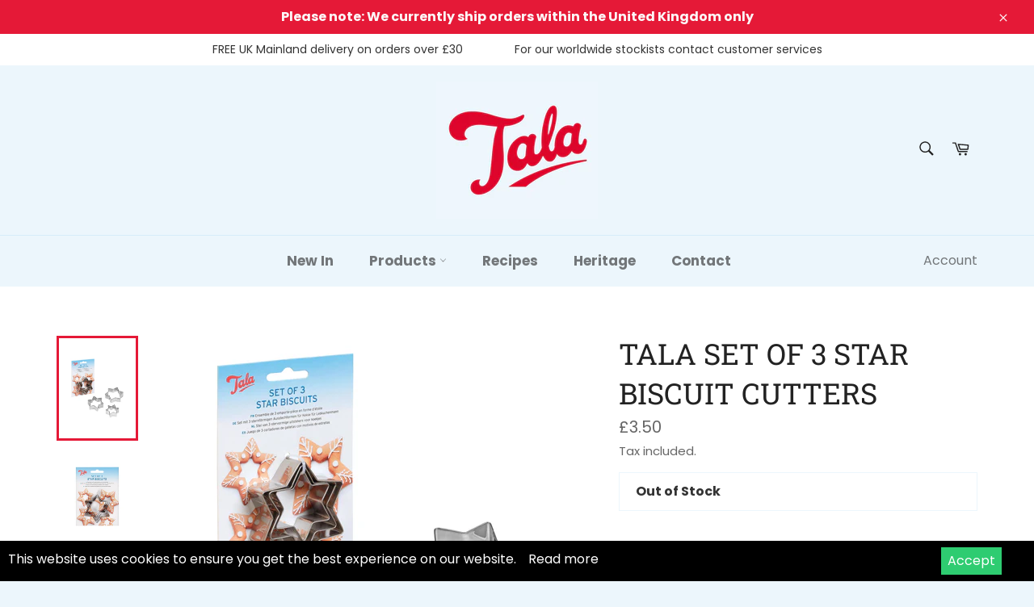

--- FILE ---
content_type: text/html; charset=utf-8
request_url: https://www.talacooking.com/en-nl/tools/tabarnapp-ad/v1_1/default,ruleIds/smart_cart_liquid.ejs?GBP12345905&tabarnapp
body_size: -591
content:

{
"isStaffMember":false,
"now": "2026-02-01 19:30",
"prod_extra":{"0":{}
},
"prod_col": {"0":[]
  },"has_carthook":false,"currency":"GBP","money_format":"\u003cspan class=money\u003e£{{amount}}\u003c\/span\u003e","money_with_currency_format":"\u003cspan class=money\u003e£{{amount}} GBP\u003c\/span\u003e","cbt":"default,ruleIds"
}


--- FILE ---
content_type: text/javascript
request_url: https://cdn.shopify.com/extensions/b3a31782-b6b3-4b69-b990-439f629a4901/qikify-quick-view-15/assets/quickview-v1.js
body_size: 100088
content:
(function(t){var e={};function n(i){if(e[i])return e[i].exports;var r=e[i]={i:i,l:!1,exports:{}};return t[i].call(r.exports,r,r.exports,n),r.l=!0,r.exports}n.m=t,n.c=e,n.d=function(t,e,i){n.o(t,e)||Object.defineProperty(t,e,{enumerable:!0,get:i})},n.r=function(t){"undefined"!==typeof Symbol&&Symbol.toStringTag&&Object.defineProperty(t,Symbol.toStringTag,{value:"Module"}),Object.defineProperty(t,"__esModule",{value:!0})},n.t=function(t,e){if(1&e&&(t=n(t)),8&e)return t;if(4&e&&"object"===typeof t&&t&&t.__esModule)return t;var i=Object.create(null);if(n.r(i),Object.defineProperty(i,"default",{enumerable:!0,value:t}),2&e&&"string"!=typeof t)for(var r in t)n.d(i,r,function(e){return t[e]}.bind(null,r));return i},n.n=function(t){var e=t&&t.__esModule?function(){return t["default"]}:function(){return t};return n.d(e,"a",e),e},n.o=function(t,e){return Object.prototype.hasOwnProperty.call(t,e)},n.p="/",n(n.s=0)})({0:function(t,e,n){t.exports=n("56d7")},"014b":function(t,e,n){"use strict";var i=n("e53d"),r=n("07e3"),o=n("8e60"),a=n("63b6"),s=n("9138"),c=n("ebfd").KEY,u=n("294c"),l=n("dbdb"),p=n("45f2"),f=n("62a0"),d=n("5168"),h=n("ccb9"),m=n("6718"),v=n("47ee"),y=n("9003"),b=n("e4ae"),w=n("f772"),g=n("241e"),_=n("36c3"),x=n("1bc3"),k=n("aebd"),q=n("a159"),O=n("0395"),S=n("bf0b"),E=n("9aa9"),j=n("d9f6"),C=n("c3a1"),P=S.f,T=j.f,A=O.f,D=i.Symbol,I=i.JSON,L=I&&I.stringify,N="prototype",$=d("_hidden"),z=d("toPrimitive"),M={}.propertyIsEnumerable,R=l("symbol-registry"),B=l("symbols"),F=l("op-symbols"),V=Object[N],U="function"==typeof D&&!!E.f,H=i.QObject,W=!H||!H[N]||!H[N].findChild,K=o&&u((function(){return 7!=q(T({},"a",{get:function(){return T(this,"a",{value:7}).a}})).a}))?function(t,e,n){var i=P(V,e);i&&delete V[e],T(t,e,n),i&&t!==V&&T(V,e,i)}:T,G=function(t){var e=B[t]=q(D[N]);return e._k=t,e},X=U&&"symbol"==typeof D.iterator?function(t){return"symbol"==typeof t}:function(t){return t instanceof D},Y=function(t,e,n){return t===V&&Y(F,e,n),b(t),e=x(e,!0),b(n),r(B,e)?(n.enumerable?(r(t,$)&&t[$][e]&&(t[$][e]=!1),n=q(n,{enumerable:k(0,!1)})):(r(t,$)||T(t,$,k(1,{})),t[$][e]=!0),K(t,e,n)):T(t,e,n)},Z=function(t,e){b(t);var n,i=v(e=_(e)),r=0,o=i.length;while(o>r)Y(t,n=i[r++],e[n]);return t},J=function(t,e){return void 0===e?q(t):Z(q(t),e)},Q=function(t){var e=M.call(this,t=x(t,!0));return!(this===V&&r(B,t)&&!r(F,t))&&(!(e||!r(this,t)||!r(B,t)||r(this,$)&&this[$][t])||e)},tt=function(t,e){if(t=_(t),e=x(e,!0),t!==V||!r(B,e)||r(F,e)){var n=P(t,e);return!n||!r(B,e)||r(t,$)&&t[$][e]||(n.enumerable=!0),n}},et=function(t){var e,n=A(_(t)),i=[],o=0;while(n.length>o)r(B,e=n[o++])||e==$||e==c||i.push(e);return i},nt=function(t){var e,n=t===V,i=A(n?F:_(t)),o=[],a=0;while(i.length>a)!r(B,e=i[a++])||n&&!r(V,e)||o.push(B[e]);return o};U||(D=function(){if(this instanceof D)throw TypeError("Symbol is not a constructor!");var t=f(arguments.length>0?arguments[0]:void 0),e=function(n){this===V&&e.call(F,n),r(this,$)&&r(this[$],t)&&(this[$][t]=!1),K(this,t,k(1,n))};return o&&W&&K(V,t,{configurable:!0,set:e}),G(t)},s(D[N],"toString",(function(){return this._k})),S.f=tt,j.f=Y,n("6abf").f=O.f=et,n("355d").f=Q,E.f=nt,o&&!n("b8e3")&&s(V,"propertyIsEnumerable",Q,!0),h.f=function(t){return G(d(t))}),a(a.G+a.W+a.F*!U,{Symbol:D});for(var it="hasInstance,isConcatSpreadable,iterator,match,replace,search,species,split,toPrimitive,toStringTag,unscopables".split(","),rt=0;it.length>rt;)d(it[rt++]);for(var ot=C(d.store),at=0;ot.length>at;)m(ot[at++]);a(a.S+a.F*!U,"Symbol",{for:function(t){return r(R,t+="")?R[t]:R[t]=D(t)},keyFor:function(t){if(!X(t))throw TypeError(t+" is not a symbol!");for(var e in R)if(R[e]===t)return e},useSetter:function(){W=!0},useSimple:function(){W=!1}}),a(a.S+a.F*!U,"Object",{create:J,defineProperty:Y,defineProperties:Z,getOwnPropertyDescriptor:tt,getOwnPropertyNames:et,getOwnPropertySymbols:nt});var st=u((function(){E.f(1)}));a(a.S+a.F*st,"Object",{getOwnPropertySymbols:function(t){return E.f(g(t))}}),I&&a(a.S+a.F*(!U||u((function(){var t=D();return"[null]"!=L([t])||"{}"!=L({a:t})||"{}"!=L(Object(t))}))),"JSON",{stringify:function(t){var e,n,i=[t],r=1;while(arguments.length>r)i.push(arguments[r++]);if(n=e=i[1],(w(e)||void 0!==t)&&!X(t))return y(e)||(e=function(t,e){if("function"==typeof n&&(e=n.call(this,t,e)),!X(e))return e}),i[1]=e,L.apply(I,i)}}),D[N][z]||n("35e8")(D[N],z,D[N].valueOf),p(D,"Symbol"),p(Math,"Math",!0),p(i.JSON,"JSON",!0)},"01f9":function(t,e,n){"use strict";var i=n("2d00"),r=n("5ca1"),o=n("2aba"),a=n("32e9"),s=n("84f2"),c=n("41a0"),u=n("7f20"),l=n("38fd"),p=n("2b4c")("iterator"),f=!([].keys&&"next"in[].keys()),d="@@iterator",h="keys",m="values",v=function(){return this};t.exports=function(t,e,n,y,b,w,g){c(n,e,y);var _,x,k,q=function(t){if(!f&&t in j)return j[t];switch(t){case h:return function(){return new n(this,t)};case m:return function(){return new n(this,t)}}return function(){return new n(this,t)}},O=e+" Iterator",S=b==m,E=!1,j=t.prototype,C=j[p]||j[d]||b&&j[b],P=C||q(b),T=b?S?q("entries"):P:void 0,A="Array"==e&&j.entries||C;if(A&&(k=l(A.call(new t)),k!==Object.prototype&&k.next&&(u(k,O,!0),i||"function"==typeof k[p]||a(k,p,v))),S&&C&&C.name!==m&&(E=!0,P=function(){return C.call(this)}),i&&!g||!f&&!E&&j[p]||a(j,p,P),s[e]=P,s[O]=v,b)if(_={values:S?P:q(m),keys:w?P:q(h),entries:T},g)for(x in _)x in j||o(j,x,_[x]);else r(r.P+r.F*(f||E),e,_);return _}},"02f4":function(t,e,n){var i=n("4588"),r=n("be13");t.exports=function(t){return function(e,n){var o,a,s=String(r(e)),c=i(n),u=s.length;return c<0||c>=u?t?"":void 0:(o=s.charCodeAt(c),o<55296||o>56319||c+1===u||(a=s.charCodeAt(c+1))<56320||a>57343?t?s.charAt(c):o:t?s.slice(c,c+2):a-56320+(o-55296<<10)+65536)}}},"0390":function(t,e,n){"use strict";var i=n("02f4")(!0);t.exports=function(t,e,n){return e+(n?i(t,e).length:1)}},"0395":function(t,e,n){var i=n("36c3"),r=n("6abf").f,o={}.toString,a="object"==typeof window&&window&&Object.getOwnPropertyNames?Object.getOwnPropertyNames(window):[],s=function(t){try{return r(t)}catch(e){return a.slice()}};t.exports.f=function(t){return a&&"[object Window]"==o.call(t)?s(t):r(i(t))}},"07e3":function(t,e){var n={}.hasOwnProperty;t.exports=function(t,e){return n.call(t,e)}},"097d":function(t,e,n){"use strict";var i=n("5ca1"),r=n("8378"),o=n("7726"),a=n("ebd6"),s=n("bcaa");i(i.P+i.R,"Promise",{finally:function(t){var e=a(this,r.Promise||o.Promise),n="function"==typeof t;return this.then(n?function(n){return s(e,t()).then((function(){return n}))}:t,n?function(n){return s(e,t()).then((function(){throw n}))}:t)}})},"0a49":function(t,e,n){var i=n("9b43"),r=n("626a"),o=n("4bf8"),a=n("9def"),s=n("cd1c");t.exports=function(t,e){var n=1==t,c=2==t,u=3==t,l=4==t,p=6==t,f=5==t||p,d=e||s;return function(e,s,h){for(var m,v,y=o(e),b=r(y),w=i(s,h,3),g=a(b.length),_=0,x=n?d(e,g):c?d(e,0):void 0;g>_;_++)if((f||_ in b)&&(m=b[_],v=w(m,_,y),t))if(n)x[_]=v;else if(v)switch(t){case 3:return!0;case 5:return m;case 6:return _;case 2:x.push(m)}else if(l)return!1;return p?-1:u||l?l:x}}},"0bfb":function(t,e,n){"use strict";var i=n("cb7c");t.exports=function(){var t=i(this),e="";return t.global&&(e+="g"),t.ignoreCase&&(e+="i"),t.multiline&&(e+="m"),t.unicode&&(e+="u"),t.sticky&&(e+="y"),e}},"0d58":function(t,e,n){var i=n("ce10"),r=n("e11e");t.exports=Object.keys||function(t){return i(t,r)}},"0dcc":function(t,e,n){"use strict";n.d(e,"d",(function(){return c})),n.d(e,"b",(function(){return u})),n.d(e,"f",(function(){return l})),n.d(e,"g",(function(){return p})),n.d(e,"e",(function(){return f})),n.d(e,"a",(function(){return d})),n.d(e,"c",(function(){return h})),n.d(e,"h",(function(){return m}));var i={baseURL:"https://api.qikify.com",analyticURL:"https://open-api.qikify.com"},r=n("3439"),o=n("3017");function a(t){return new Promise((function(e){return t.json().then((function(n){return e({status:t.status,ok:t.ok,json:n})}))}))}function s(t,e){return new Promise((function(n,i){if(window.jQuery&&window.jQuery.ajax)if(e&&e.method&&"POST"===e.method){var r=/^{(.*)}$/g,o=r.test(e.body)?JSON.parse(e.body):e.body;window.jQuery.ajax({type:"POST",url:t,data:o,dataType:e.headers?e.headers["Content-Type"]:"application/json",complete:function(t){var e={};try{e=JSON.parse(t.responseText)}catch(i){e={error:i}}return n(e)}})}else window.jQuery.ajax({url:t,complete:function(t){var e={};try{e=JSON.parse(t.responseText)}catch(i){e={error:i}}return n(e)}});else fetch(t,e).then(a).then((function(t){return t.ok?n(t.json):i(t.json)})).catch((function(t){return i(new Error({networkError:t.message}))}))}))}function c(t,e){return s("".concat(i.baseURL,"/").concat(t),e)}function u(t,e){return s("".concat(i.analyticURL,"/").concat(t),e)}function l(t){return s(o["a"].insertLocaleToShopLink("/products/".concat(t,".js")))}function p(t){return s(o["a"].insertLocaleToShopLink("/products/".concat(t,"?view=qikify-quickview-inventory-extra")))}function f(t,e,n){return s("https://cache.judge.me/widgets/shopify/".concat(t,"?public_token=").concat(n,"&preview_badge_product_ids=").concat(e,"&review_widget_product_ids=").concat(e))}function d(t,e,n){return"production"!==r["a"].ENV?Promise.resolve("fake addtocart"):s("/cart/add.js",{method:"POST",cache:"no-cache",credentials:"include",headers:{"Content-Type":"application/x-www-form-urlencoded","X-Requested-With":"XMLHttpRequest"},body:o["a"].serializeObject({id:t,quantity:e,properties:n})})}function h(){return s("/cart.js")}function m(t,e){return s(o["a"].insertLocaleToShopLink("/recommendations/products.json?product_id=".concat(t,"&limit=").concat(e)))}},"0fc9":function(t,e,n){var i=n("3a38"),r=Math.max,o=Math.min;t.exports=function(t,e){return t=i(t),t<0?r(t+e,0):o(t,e)}},1169:function(t,e,n){var i=n("2d95");t.exports=Array.isArray||function(t){return"Array"==i(t)}},"11e9":function(t,e,n){var i=n("52a7"),r=n("4630"),o=n("6821"),a=n("6a99"),s=n("69a8"),c=n("c69a"),u=Object.getOwnPropertyDescriptor;e.f=n("9e1e")?u:function(t,e){if(t=o(t),e=a(e,!0),c)try{return u(t,e)}catch(n){}if(s(t,e))return r(!i.f.call(t,e),t[e])}},1305:function(t,e,n){"use strict";n.r(e);var i={install:function(t){t.mixin({methods:{initFontIcons:function(){if(!window.QIKIFY_FONTICONS_INIT){var t=document.createElement("script");t.type="text/javascript",t.id="qikify-fonticons",t.defer="defer",t.src="https://cdn.qikify.com/cdn/fonticons/qikify-fonticons.js";var e=document.getElementsByTagName("script")[0];e.parentNode.insertBefore(t,e),window.QIKIFY_FONTICONS_INIT=!0}},loadQikifyFontIcon:function(t){window.QIKIFY_FONTICONS_INIT?"function"===typeof window.applyQikifyFontIcon&&window.applyQikifyFontIcon(t):this.initFontIcons()}}}),Object.defineProperty(t.prototype,"$initFontIcons",{get:function(){return this.$root.initFontIcons}}),Object.defineProperty(t.prototype,"$loadQikifyFontIcon",{get:function(){return this.$root.loadQikifyFontIcon}})}};e["default"]=i},1368:function(t,e,n){(function(e,n){
/*!
 * @overview es6-promise - a tiny implementation of Promises/A+.
 * @copyright Copyright (c) 2014 Yehuda Katz, Tom Dale, Stefan Penner and contributors (Conversion to ES6 API by Jake Archibald)
 * @license   Licensed under MIT license
 *            See https://raw.githubusercontent.com/stefanpenner/es6-promise/master/LICENSE
 * @version   v4.2.8+1e68dce6
 */
(function(e,n){t.exports=n()})(0,(function(){"use strict";function t(t){var e=typeof t;return null!==t&&("object"===e||"function"===e)}function i(t){return"function"===typeof t}var r=void 0;r=Array.isArray?Array.isArray:function(t){return"[object Array]"===Object.prototype.toString.call(t)};var o=r,a=0,s=void 0,c=void 0,u=function(t,e){x[a]=t,x[a+1]=e,a+=2,2===a&&(c?c(k):O())};function l(t){c=t}function p(t){u=t}var f="undefined"!==typeof window?window:void 0,d=f||{},h=d.MutationObserver||d.WebKitMutationObserver,m="undefined"===typeof self&&"undefined"!==typeof e&&"[object process]"==={}.toString.call(e),v="undefined"!==typeof Uint8ClampedArray&&"undefined"!==typeof importScripts&&"undefined"!==typeof MessageChannel;function y(){return function(){return e.nextTick(k)}}function b(){return"undefined"!==typeof s?function(){s(k)}:_()}function w(){var t=0,e=new h(k),n=document.createTextNode("");return e.observe(n,{characterData:!0}),function(){n.data=t=++t%2}}function g(){var t=new MessageChannel;return t.port1.onmessage=k,function(){return t.port2.postMessage(0)}}function _(){var t=setTimeout;return function(){return t(k,1)}}var x=new Array(1e3);function k(){for(var t=0;t<a;t+=2){var e=x[t],n=x[t+1];e(n),x[t]=void 0,x[t+1]=void 0}a=0}function q(){try{var t=Function("return this")().require("vertx");return s=t.runOnLoop||t.runOnContext,b()}catch(e){return _()}}var O=void 0;function S(t,e){var n=this,i=new this.constructor(C);void 0===i[j]&&X(i);var r=n._state;if(r){var o=arguments[r-1];u((function(){return H(r,i,o,n._result)}))}else V(n,i,t,e);return i}function E(t){var e=this;if(t&&"object"===typeof t&&t.constructor===e)return t;var n=new e(C);return M(n,t),n}O=m?y():h?w():v?g():void 0===f?q():_();var j=Math.random().toString(36).substring(2);function C(){}var P=void 0,T=1,A=2;function D(){return new TypeError("You cannot resolve a promise with itself")}function I(){return new TypeError("A promises callback cannot return that same promise.")}function L(t,e,n,i){try{t.call(e,n,i)}catch(r){return r}}function N(t,e,n){u((function(t){var i=!1,r=L(n,e,(function(n){i||(i=!0,e!==n?M(t,n):B(t,n))}),(function(e){i||(i=!0,F(t,e))}),"Settle: "+(t._label||" unknown promise"));!i&&r&&(i=!0,F(t,r))}),t)}function $(t,e){e._state===T?B(t,e._result):e._state===A?F(t,e._result):V(e,void 0,(function(e){return M(t,e)}),(function(e){return F(t,e)}))}function z(t,e,n){e.constructor===t.constructor&&n===S&&e.constructor.resolve===E?$(t,e):void 0===n?B(t,e):i(n)?N(t,e,n):B(t,e)}function M(e,n){if(e===n)F(e,D());else if(t(n)){var i=void 0;try{i=n.then}catch(r){return void F(e,r)}z(e,n,i)}else B(e,n)}function R(t){t._onerror&&t._onerror(t._result),U(t)}function B(t,e){t._state===P&&(t._result=e,t._state=T,0!==t._subscribers.length&&u(U,t))}function F(t,e){t._state===P&&(t._state=A,t._result=e,u(R,t))}function V(t,e,n,i){var r=t._subscribers,o=r.length;t._onerror=null,r[o]=e,r[o+T]=n,r[o+A]=i,0===o&&t._state&&u(U,t)}function U(t){var e=t._subscribers,n=t._state;if(0!==e.length){for(var i=void 0,r=void 0,o=t._result,a=0;a<e.length;a+=3)i=e[a],r=e[a+n],i?H(n,i,r,o):r(o);t._subscribers.length=0}}function H(t,e,n,r){var o=i(n),a=void 0,s=void 0,c=!0;if(o){try{a=n(r)}catch(u){c=!1,s=u}if(e===a)return void F(e,I())}else a=r;e._state!==P||(o&&c?M(e,a):!1===c?F(e,s):t===T?B(e,a):t===A&&F(e,a))}function W(t,e){try{e((function(e){M(t,e)}),(function(e){F(t,e)}))}catch(n){F(t,n)}}var K=0;function G(){return K++}function X(t){t[j]=K++,t._state=void 0,t._result=void 0,t._subscribers=[]}function Y(){return new Error("Array Methods must be provided an Array")}var Z=function(){function t(t,e){this._instanceConstructor=t,this.promise=new t(C),this.promise[j]||X(this.promise),o(e)?(this.length=e.length,this._remaining=e.length,this._result=new Array(this.length),0===this.length?B(this.promise,this._result):(this.length=this.length||0,this._enumerate(e),0===this._remaining&&B(this.promise,this._result))):F(this.promise,Y())}return t.prototype._enumerate=function(t){for(var e=0;this._state===P&&e<t.length;e++)this._eachEntry(t[e],e)},t.prototype._eachEntry=function(t,e){var n=this._instanceConstructor,i=n.resolve;if(i===E){var r=void 0,o=void 0,a=!1;try{r=t.then}catch(c){a=!0,o=c}if(r===S&&t._state!==P)this._settledAt(t._state,e,t._result);else if("function"!==typeof r)this._remaining--,this._result[e]=t;else if(n===it){var s=new n(C);a?F(s,o):z(s,t,r),this._willSettleAt(s,e)}else this._willSettleAt(new n((function(e){return e(t)})),e)}else this._willSettleAt(i(t),e)},t.prototype._settledAt=function(t,e,n){var i=this.promise;i._state===P&&(this._remaining--,t===A?F(i,n):this._result[e]=n),0===this._remaining&&B(i,this._result)},t.prototype._willSettleAt=function(t,e){var n=this;V(t,void 0,(function(t){return n._settledAt(T,e,t)}),(function(t){return n._settledAt(A,e,t)}))},t}();function J(t){return new Z(this,t).promise}function Q(t){var e=this;return o(t)?new e((function(n,i){for(var r=t.length,o=0;o<r;o++)e.resolve(t[o]).then(n,i)})):new e((function(t,e){return e(new TypeError("You must pass an array to race."))}))}function tt(t){var e=this,n=new e(C);return F(n,t),n}function et(){throw new TypeError("You must pass a resolver function as the first argument to the promise constructor")}function nt(){throw new TypeError("Failed to construct 'Promise': Please use the 'new' operator, this object constructor cannot be called as a function.")}var it=function(){function t(e){this[j]=G(),this._result=this._state=void 0,this._subscribers=[],C!==e&&("function"!==typeof e&&et(),this instanceof t?W(this,e):nt())}return t.prototype.catch=function(t){return this.then(null,t)},t.prototype.finally=function(t){var e=this,n=e.constructor;return i(t)?e.then((function(e){return n.resolve(t()).then((function(){return e}))}),(function(e){return n.resolve(t()).then((function(){throw e}))})):e.then(t,t)},t}();function rt(){var t=void 0;if("undefined"!==typeof n)t=n;else if("undefined"!==typeof self)t=self;else try{t=Function("return this")()}catch(r){throw new Error("polyfill failed because global object is unavailable in this environment")}var e=t.Promise;if(e){var i=null;try{i=Object.prototype.toString.call(e.resolve())}catch(r){}if("[object Promise]"===i&&!e.cast)return}t.Promise=it}return it.prototype.then=S,it.all=J,it.race=Q,it.resolve=E,it.reject=tt,it._setScheduler=l,it._setAsap=p,it._asap=u,it.polyfill=rt,it.Promise=it,it}))}).call(this,n("f28c"),n("c8ba"))},1495:function(t,e,n){var i=n("86cc"),r=n("cb7c"),o=n("0d58");t.exports=n("9e1e")?Object.defineProperties:function(t,e){r(t);var n,a=o(e),s=a.length,c=0;while(s>c)i.f(t,n=a[c++],e[n]);return t}},1654:function(t,e,n){"use strict";var i=n("71c1")(!0);n("30f1")(String,"String",(function(t){this._t=String(t),this._i=0}),(function(){var t,e=this._t,n=this._i;return n>=e.length?{value:void 0,done:!0}:(t=i(e,n),this._i+=t.length,{value:t,done:!1})}))},1691:function(t,e){t.exports="constructor,hasOwnProperty,isPrototypeOf,propertyIsEnumerable,toLocaleString,toString,valueOf".split(",")},1881:function(t,e,n){!function(e,n){t.exports=n()}(window,(function(){return n={},t.m=e=[function(t,e,n){var i=n(6);"string"==typeof i&&(i=[[t.i,i,""]]),i.locals&&(t.exports=i.locals),(0,n(4).default)("27d83796",i,!1,{})},function(t,e,n){var i=n(8);"string"==typeof i&&(i=[[t.i,i,""]]),i.locals&&(t.exports=i.locals),(0,n(4).default)("0e783494",i,!1,{})},function(t,e,n){var i=n(10);"string"==typeof i&&(i=[[t.i,i,""]]),i.locals&&(t.exports=i.locals),(0,n(4).default)("17757f60",i,!1,{})},function(t,e){t.exports=function(t){var e=[];return e.toString=function(){return this.map((function(e){var n=function(t,e){var n=t[1]||"",i=t[3];if(!i)return n;if(e&&"function"==typeof btoa){var r=function(t){return"/*# sourceMappingURL=data:application/json;charset=utf-8;base64,"+btoa(unescape(encodeURIComponent(JSON.stringify(t))))+" */"}(i),o=i.sources.map((function(t){return"/*# sourceURL="+i.sourceRoot+t+" */"}));return[n].concat(o).concat([r]).join("\n")}return[n].join("\n")}(e,t);return e[2]?"@media "+e[2]+"{"+n+"}":n})).join("")},e.i=function(t,n){"string"==typeof t&&(t=[[null,t,""]]);for(var i={},r=0;r<this.length;r++){var o=this[r][0];"number"==typeof o&&(i[o]=!0)}for(r=0;r<t.length;r++){var a=t[r];"number"==typeof a[0]&&i[a[0]]||(n&&!a[2]?a[2]=n:n&&(a[2]="("+a[2]+") and ("+n+")"),e.push(a))}},e}},function(t,e,n){"use strict";function i(t,e){for(var n=[],i={},r=0;r<e.length;r++){var o=e[r],a=o[0],s={id:t+":"+r,css:o[1],media:o[2],sourceMap:o[3]};i[a]?i[a].parts.push(s):n.push(i[a]={id:a,parts:[s]})}return n}n.r(e),n.d(e,"default",(function(){return h}));var r="undefined"!=typeof document;if("undefined"!=typeof DEBUG&&DEBUG&&!r)throw new Error("vue-style-loader cannot be used in a non-browser environment. Use { target: 'node' } in your Webpack config to indicate a server-rendering environment.");var o={},a=r&&(document.head||document.getElementsByTagName("head")[0]),s=null,c=0,u=!1,l=function(){},p=null,f="data-vue-ssr-id",d="undefined"!=typeof navigator&&/msie [6-9]\b/.test(navigator.userAgent.toLowerCase());function h(t,e,n,r){u=n,p=r||{};var a=i(t,e);return m(a),function(e){for(var n=[],r=0;r<a.length;r++){var s=a[r];(c=o[s.id]).refs--,n.push(c)}for(e?m(a=i(t,e)):a=[],r=0;r<n.length;r++){var c;if(0===(c=n[r]).refs){for(var u=0;u<c.parts.length;u++)c.parts[u]();delete o[c.id]}}}}function m(t){for(var e=0;e<t.length;e++){var n=t[e],i=o[n.id];if(i){i.refs++;for(var r=0;r<i.parts.length;r++)i.parts[r](n.parts[r]);for(;r<n.parts.length;r++)i.parts.push(y(n.parts[r]));i.parts.length>n.parts.length&&(i.parts.length=n.parts.length)}else{var a=[];for(r=0;r<n.parts.length;r++)a.push(y(n.parts[r]));o[n.id]={id:n.id,refs:1,parts:a}}}}function v(){var t=document.createElement("style");return t.type="text/css",a.appendChild(t),t}function y(t){var e,n,i=document.querySelector("style["+f+'~="'+t.id+'"]');if(i){if(u)return l;i.parentNode.removeChild(i)}if(d){var r=c++;i=s=s||v(),e=g.bind(null,i,r,!1),n=g.bind(null,i,r,!0)}else i=v(),e=function(t,e){var n=e.css,i=e.media,r=e.sourceMap;if(i&&t.setAttribute("media",i),p.ssrId&&t.setAttribute(f,e.id),r&&(n+="\n/*# sourceURL="+r.sources[0]+" */",n+="\n/*# sourceMappingURL=data:application/json;base64,"+btoa(unescape(encodeURIComponent(JSON.stringify(r))))+" */"),t.styleSheet)t.styleSheet.cssText=n;else{for(;t.firstChild;)t.removeChild(t.firstChild);t.appendChild(document.createTextNode(n))}}.bind(null,i),n=function(){i.parentNode.removeChild(i)};return e(t),function(i){if(i){if(i.css===t.css&&i.media===t.media&&i.sourceMap===t.sourceMap)return;e(t=i)}else n()}}var b,w=(b=[],function(t,e){return b[t]=e,b.filter(Boolean).join("\n")});function g(t,e,n,i){var r=n?"":i.css;if(t.styleSheet)t.styleSheet.cssText=w(e,r);else{var o=document.createTextNode(r),a=t.childNodes;a[e]&&t.removeChild(a[e]),a.length?t.insertBefore(o,a[e]):t.appendChild(o)}}},function(t,e,n){"use strict";var i=n(0);n.n(i).a},function(t,e,n){(t.exports=n(3)(!1)).push([t.i,"\n.vue-modal-resizer {\n  display: block;\n  overflow: hidden;\n  position: absolute;\n  width: 12px;\n  height: 12px;\n  right: 0;\n  bottom: 0;\n  z-index: 9999999;\n  background: transparent;\n  cursor: se-resize;\n}\n.vue-modal-resizer::after {\n  display: block;\n  position: absolute;\n  content: '';\n  background: transparent;\n  left: 0;\n  top: 0;\n  width: 0;\n  height: 0;\n  border-bottom: 10px solid #ddd;\n  border-left: 10px solid transparent;\n}\n.vue-modal-resizer.clicked::after {\n  border-bottom: 10px solid #369be9;\n}\n",""])},function(t,e,n){"use strict";var i=n(1);n.n(i).a},function(t,e,n){(t.exports=n(3)(!1)).push([t.i,"\n.v--modal-block-scroll {\n  overflow: hidden;\n  width: 100vw;\n}\n.v--modal-overlay {\n  position: fixed;\n  box-sizing: border-box;\n  left: 0;\n  top: 0;\n  width: 100%;\n  height: 100vh;\n  background: rgba(0, 0, 0, 0.2);\n  z-index: 999;\n  opacity: 1;\n}\n.v--modal-overlay.scrollable {\n  height: 100%;\n  min-height: 100vh;\n  overflow-y: auto;\n  -webkit-overflow-scrolling: touch;\n}\n.v--modal-overlay .v--modal-background-click {\n  width: 100%;\n  min-height: 100%;\n  height: auto;\n}\n.v--modal-overlay .v--modal-box {\n  position: relative;\n  overflow: hidden;\n  box-sizing: border-box;\n}\n.v--modal-overlay.scrollable .v--modal-box {\n  margin-bottom: 2px;\n}\n.v--modal {\n  background-color: white;\n  text-align: left;\n  border-radius: 3px;\n  box-shadow: 0 20px 60px -2px rgba(27, 33, 58, 0.4);\n  padding: 0;\n}\n.v--modal.v--modal-fullscreen {\n  width: 100vw;\n  height: 100vh;\n  margin: 0;\n  left: 0;\n  top: 0;\n}\n.v--modal-top-right {\n  display: block;\n  position: absolute;\n  right: 0;\n  top: 0;\n}\n.overlay-fade-enter-active,\n.overlay-fade-leave-active {\n  transition: all 0.2s;\n}\n.overlay-fade-enter,\n.overlay-fade-leave-active {\n  opacity: 0;\n}\n.nice-modal-fade-enter-active,\n.nice-modal-fade-leave-active {\n  transition: all 0.4s;\n}\n.nice-modal-fade-enter,\n.nice-modal-fade-leave-active {\n  opacity: 0;\n  transform: translateY(-20px);\n}\n",""])},function(t,e,n){"use strict";var i=n(2);n.n(i).a},function(t,e,n){(t.exports=n(3)(!1)).push([t.i,"\n.vue-dialog div {\n  box-sizing: border-box;\n}\n.vue-dialog .dialog-flex {\n  width: 100%;\n  height: 100%;\n}\n.vue-dialog .dialog-content {\n  flex: 1 0 auto;\n  width: 100%;\n  padding: 15px;\n  font-size: 14px;\n}\n.vue-dialog .dialog-c-title {\n  font-weight: 600;\n  padding-bottom: 15px;\n}\n.vue-dialog .dialog-c-text {\n}\n.vue-dialog .vue-dialog-buttons {\n  display: flex;\n  flex: 0 1 auto;\n  width: 100%;\n  border-top: 1px solid #eee;\n}\n.vue-dialog .vue-dialog-buttons-none {\n  width: 100%;\n  padding-bottom: 15px;\n}\n.vue-dialog-button {\n  font-size: 12px !important;\n  background: transparent;\n  padding: 0;\n  margin: 0;\n  border: 0;\n  cursor: pointer;\n  box-sizing: border-box;\n  line-height: 40px;\n  height: 40px;\n  color: inherit;\n  font: inherit;\n  outline: none;\n}\n.vue-dialog-button:hover {\n  background: rgba(0, 0, 0, 0.01);\n}\n.vue-dialog-button:active {\n  background: rgba(0, 0, 0, 0.025);\n}\n.vue-dialog-button:not(:first-of-type) {\n  border-left: 1px solid #eee;\n}\n",""])},function(t,e,n){"use strict";function i(){var t=this,e=t.$createElement,n=t._self._c||e;return n("transition",{attrs:{name:t.overlayTransition}},[t.visibility.overlay?n("div",{ref:"overlay",class:t.overlayClass,attrs:{"aria-expanded":t.visibility.overlay.toString(),"data-modal":t.name}},[n("div",{staticClass:"v--modal-background-click",on:{mousedown:function(e){return e.target!==e.currentTarget?null:t.handleBackgroundClick(e)},touchstart:function(e){return e.target!==e.currentTarget?null:t.handleBackgroundClick(e)}}},[n("div",{staticClass:"v--modal-top-right"},[t._t("top-right")],2),t._v(" "),n("transition",{attrs:{name:t.transition},on:{"before-enter":t.beforeTransitionEnter,"after-enter":t.afterTransitionEnter,"after-leave":t.afterTransitionLeave}},[t.visibility.modal?n("div",{ref:"modal",class:t.modalClass,style:t.modalStyle,attrs:{role:"dialog","aria-modal":"true"}},[t._t("default"),t._v(" "),t.resizable&&!t.isAutoHeight?n("resizer",{attrs:{"min-width":t.minWidth,"min-height":t.minHeight,"max-width":t.maxWidth,"max-height":t.maxHeight},on:{resize:t.handleModalResize}}):t._e()],2):t._e()])],1)]):t._e()])}function r(){var t=this.$createElement;return(this._self._c||t)("div",{class:this.className})}function o(t,e){return function(t){if(Array.isArray(t))return t}(t)||function(t,e){var n=[],i=!0,r=!1,o=void 0;try{for(var a,s=t[Symbol.iterator]();!(i=(a=s.next()).done)&&(n.push(a.value),!e||n.length!==e);i=!0);}catch(t){r=!0,o=t}finally{try{i||null==s.return||s.return()}finally{if(r)throw o}}return n}(t,e)||function(){throw new TypeError("Invalid attempt to destructure non-iterable instance")}()}function a(t){for(var e=1;e<arguments.length;e++){var n=null!=arguments[e]?arguments[e]:{},i=Object.keys(n);"function"==typeof Object.getOwnPropertySymbols&&(i=i.concat(Object.getOwnPropertySymbols(n).filter((function(t){return Object.getOwnPropertyDescriptor(n,t).enumerable})))),i.forEach((function(e){s(t,e,n[e])}))}return t}function s(t,e,n){return e in t?Object.defineProperty(t,e,{value:n,enumerable:!0,configurable:!0,writable:!0}):t[e]=n,t}function c(t,e,n){return n<t?t:e<n?e:n}function u(){var t=window.innerWidth,e=document.documentElement.clientWidth;return t&&e?Math.min(t,e):e||t}n.r(e),n.d(e,"getModalsContainer",(function(){return I})),r._withStripped=i._withStripped=!0;var l=function(t){var e=0<arguments.length&&void 0!==t?t:0;return function(){return(e++).toString()}}(),p={name:"VueJsModalResizer",props:{minHeight:{type:Number,default:0},minWidth:{type:Number,default:0},maxWidth:{type:Number,default:Number.MAX_SAFE_INTEGER},maxHeight:{type:Number,default:Number.MAX_SAFE_INTEGER}},data:function(){return{clicked:!1,size:{}}},mounted:function(){this.$el.addEventListener("mousedown",this.start,!1)},computed:{className:function(){return{"vue-modal-resizer":!0,clicked:this.clicked}}},methods:{start:function(t){this.clicked=!0,window.addEventListener("mousemove",this.mousemove,!1),window.addEventListener("mouseup",this.stop,!1),t.stopPropagation(),t.preventDefault()},stop:function(){this.clicked=!1,window.removeEventListener("mousemove",this.mousemove,!1),window.removeEventListener("mouseup",this.stop,!1),this.$emit("resize-stop",{element:this.$el.parentElement,size:this.size})},mousemove:function(t){this.resize(t)},resize:function(t){var e=this.$el.parentElement;if(e){var n=t.clientX-e.offsetLeft,i=t.clientY-e.offsetTop,r=Math.min(u(),this.maxWidth),o=Math.min(window.innerHeight,this.maxHeight);n=c(this.minWidth,r,n),i=c(this.minHeight,o,i),this.size={width:n,height:i},e.style.width=n+"px",e.style.height=i+"px",this.$emit("resize",{element:e,size:this.size})}}}};function f(t,e,n,i,r,o,a,s){var c,u="function"==typeof t?t.options:t;if(e&&(u.render=e,u.staticRenderFns=n,u._compiled=!0),i&&(u.functional=!0),o&&(u._scopeId="data-v-"+o),a?(c=function(t){(t=t||this.$vnode&&this.$vnode.ssrContext||this.parent&&this.parent.$vnode&&this.parent.$vnode.ssrContext)||"undefined"==typeof __VUE_SSR_CONTEXT__||(t=__VUE_SSR_CONTEXT__),r&&r.call(this,t),t&&t._registeredComponents&&t._registeredComponents.add(a)},u._ssrRegister=c):r&&(c=s?function(){r.call(this,this.$root.$options.shadowRoot)}:r),c)if(u.functional){u._injectStyles=c;var l=u.render;u.render=function(t,e){return c.call(e),l(t,e)}}else{var p=u.beforeCreate;u.beforeCreate=p?[].concat(p,c):[c]}return{exports:t,options:u}}n(5);var d=f(p,r,[],!1,null,null,null);d.options.__file="src/Resizer.vue";var h=d.exports;function m(t){return(m="function"==typeof Symbol&&"symbol"==typeof Symbol.iterator?function(t){return typeof t}:function(t){return t&&"function"==typeof Symbol&&t.constructor===Symbol&&t!==Symbol.prototype?"symbol":typeof t})(t)}function v(t){switch(m(t)){case"number":return{type:"px",value:t};case"string":return function(t){if("auto"===t)return{type:t,value:0};var e=w.find((function(e){return e.regexp.test(t)}));return e?{type:e.name,value:parseFloat(t)}:{type:"",value:t}}(t);default:return{type:"",value:t}}}function y(t){if("string"!=typeof t)return 0<=t;var e=v(t);return("%"===e.type||"px"===e.type)&&0<e.value}var b="[-+]?[0-9]*.?[0-9]+",w=[{name:"px",regexp:new RegExp("^".concat(b,"px$"))},{name:"%",regexp:new RegExp("^".concat(b,"%$"))},{name:"px",regexp:new RegExp("^".concat(b,"$"))}];function g(t,e,n){return e in t?Object.defineProperty(t,e,{value:n,enumerable:!0,configurable:!0,writable:!0}):t[e]=n,t}var _={name:"VueJsModal",props:{name:{required:!0,type:String},delay:{type:Number,default:0},resizable:{type:Boolean,default:!1},adaptive:{type:Boolean,default:!1},draggable:{type:[Boolean,String],default:!1},scrollable:{type:Boolean,default:!1},reset:{type:Boolean,default:!1},overlayTransition:{type:String,default:"overlay-fade"},transition:{type:String},clickToClose:{type:Boolean,default:!0},classes:{type:[String,Array],default:"v--modal"},styles:{type:[String,Array,Object]},minWidth:{type:Number,default:0,validator:function(t){return 0<=t}},minHeight:{type:Number,default:0,validator:function(t){return 0<=t}},maxWidth:{type:Number,default:Number.MAX_SAFE_INTEGER},maxHeight:{type:Number,default:Number.MAX_SAFE_INTEGER},width:{type:[Number,String],default:600,validator:y},height:{type:[Number,String],default:300,validator:function(t){return"auto"===t||y(t)}},pivotX:{type:Number,default:.5,validator:function(t){return 0<=t&&t<=1}},pivotY:{type:Number,default:.5,validator:function(t){return 0<=t&&t<=1}}},components:{Resizer:h},data:function(){return{visible:!1,visibility:{modal:!1,overlay:!1},shift:{left:0,top:0},modal:{width:0,widthType:"px",height:0,heightType:"px",renderedHeight:0},viewportHeight:0,viewportWidth:0,mutationObserver:null}},created:function(){this.setInitialSize()},beforeMount:function(){var t=this;if(N.event.$on("toggle",this.handleToggleEvent),window.addEventListener("resize",this.handleWindowResize),this.handleWindowResize(),this.scrollable&&!this.isAutoHeight&&console.warn('Modal "'.concat(this.name,'" has scrollable flag set to true ')+'but height is not "auto" ('.concat(this.height,")")),this.isAutoHeight){var e=function(){if("undefined"!=typeof window)for(var t=["","WebKit","Moz","O","Ms"],e=0;e<t.length;e++){var n=t[e]+"MutationObserver";if(n in window)return window[n]}return!1}();e?this.mutationObserver=new e((function(e){t.updateRenderedHeight()})):console.warn("MutationObserver was not found. Vue-js-modal automatic resizing relies heavily on MutationObserver. Please make sure to provide shim for it.")}this.clickToClose&&window.addEventListener("keyup",this.handleEscapeKeyUp)},beforeDestroy:function(){N.event.$off("toggle",this.handleToggleEvent),window.removeEventListener("resize",this.handleWindowResize),this.clickToClose&&window.removeEventListener("keyup",this.handleEscapeKeyUp),this.scrollable&&document.body.classList.remove("v--modal-block-scroll")},computed:{isAutoHeight:function(){return"auto"===this.modal.heightType},position:function(){var t=this.viewportHeight,e=this.viewportWidth,n=this.shift,i=this.pivotX,r=this.pivotY,o=this.trueModalWidth,a=this.trueModalHeight,s=e-o,u=Math.max(t-a,0),l=n.left+i*s,p=n.top+r*u;return{left:parseInt(c(0,s,l)),top:parseInt(c(0,u,p))}},trueModalWidth:function(){var t=this.viewportWidth,e=this.modal,n=this.adaptive,i=this.minWidth,r=this.maxWidth,o="%"===e.widthType?t/100*e.width:e.width,a=Math.max(i,Math.min(t,r));return n?c(i,a,o):o},trueModalHeight:function(){var t=this.viewportHeight,e=this.modal,n=this.isAutoHeight,i=this.adaptive,r=this.minHeight,o=this.maxHeight,a="%"===e.heightType?t/100*e.height:e.height;if(n)return this.modal.renderedHeight;var s=Math.max(r,Math.min(t,o));return i?c(r,s,a):a},overlayClass:function(){return{"v--modal-overlay":!0,scrollable:this.scrollable&&this.isAutoHeight}},modalClass:function(){return["v--modal-box",this.classes]},stylesProp:function(){return"string"==typeof this.styles?this.styles.split(";").map((function(t){return t.trim()})).filter(Boolean).map((function(t){return t.split(":")})).reduce((function(t,e){var n=o(e,2);return a({},t,s({},n[0],n[1]))}),{}):this.styles},modalStyle:function(){return[this.stylesProp,{top:this.position.top+"px",left:this.position.left+"px",width:this.trueModalWidth+"px",height:this.isAutoHeight?"auto":this.trueModalHeight+"px"}]}},watch:{visible:function(t){var e=this;t?(this.visibility.overlay=!0,setTimeout((function(){e.visibility.modal=!0,e.$nextTick((function(){e.addDraggableListeners(),e.callAfterEvent(!0)}))}),this.delay)):(this.visibility.modal=!1,setTimeout((function(){e.visibility.overlay=!1,e.$nextTick((function(){e.removeDraggableListeners(),e.callAfterEvent(!1)}))}),this.delay))}},methods:{handleToggleEvent:function(t,e,n){if(this.name===t){var i=void 0===e?!this.visible:e;this.toggle(i,n)}},setInitialSize:function(){var t=this.modal,e=v(this.width),n=v(this.height);t.width=e.value,t.widthType=e.type,t.height=n.value,t.heightType=n.type},handleEscapeKeyUp:function(t){27===t.which&&this.visible&&this.$modal.hide(this.name)},handleWindowResize:function(){this.viewportWidth=u(),this.viewportHeight=window.innerHeight,this.ensureShiftInWindowBounds()},createModalEvent:function(t){var e=0<arguments.length&&void 0!==t?t:{};return function(t){var e=0<arguments.length&&void 0!==t?t:{};return a({id:l(),timestamp:Date.now(),canceled:!1},e)}(function(t){for(var e=1;e<arguments.length;e++){var n=null!=arguments[e]?arguments[e]:{},i=Object.keys(n);"function"==typeof Object.getOwnPropertySymbols&&(i=i.concat(Object.getOwnPropertySymbols(n).filter((function(t){return Object.getOwnPropertyDescriptor(n,t).enumerable})))),i.forEach((function(e){g(t,e,n[e])}))}return t}({name:this.name,ref:this.$refs.modal},e))},handleModalResize:function(t){this.modal.widthType="px",this.modal.width=t.size.width,this.modal.heightType="px",this.modal.height=t.size.height;var e=this.modal.size;this.$emit("resize",this.createModalEvent({size:e}))},toggle:function(t,e){var n=this.reset,i=this.scrollable,r=this.visible;if(r!==t){var o=r?"before-close":"before-open";"before-open"==o?(n&&(this.setInitialSize(),this.shift.left=0,this.shift.top=0),i&&document.body.classList.add("v--modal-block-scroll")):i&&document.body.classList.remove("v--modal-block-scroll");var a=!1,s=this.createModalEvent({stop:function(){a=!0},state:t,params:e});this.$emit(o,s),a||(this.visible=t,"before-open"==o&&"undefined"!=typeof document&&document.activeElement&&"BODY"!==document.activeElement.tagName&&document.activeElement.blur&&document.activeElement.blur())}},getDraggableElement:function(){var t="string"!=typeof this.draggable?".v--modal-box":this.draggable;return t?this.$refs.overlay.querySelector(t):null},handleBackgroundClick:function(){this.clickToClose&&this.toggle(!1)},callAfterEvent:function(t){t?this.connectObserver():this.disconnectObserver();var e=t?"opened":"closed",n=this.createModalEvent({state:t});this.$emit(e,n)},addDraggableListeners:function(){var t=this;if(this.draggable){var e=this.getDraggableElement();if(e){var n=0,i=0,r=0,o=0,a=function(t){return t.touches&&0<t.touches.length?t.touches[0]:t},s=function(e){var s=e.target;if(!s||"INPUT"!==s.nodeName&&"TEXTAREA"!==s.nodeName&&"SELECT"!==s.nodeName){var l=a(e),p=l.clientX,f=l.clientY;document.addEventListener("mousemove",c),document.addEventListener("touchmove",c),document.addEventListener("mouseup",u),document.addEventListener("touchend",u),n=p,i=f,r=t.shift.left,o=t.shift.top}},c=function(e){var s=a(e),c=s.clientX,u=s.clientY;t.shift.left=r+c-n,t.shift.top=o+u-i,e.preventDefault()},u=function e(n){t.ensureShiftInWindowBounds(),document.removeEventListener("mousemove",c),document.removeEventListener("touchmove",c),document.removeEventListener("mouseup",e),document.removeEventListener("touchend",e),n.preventDefault()};e.addEventListener("mousedown",s),e.addEventListener("touchstart",s)}}},removeDraggableListeners:function(){},updateRenderedHeight:function(){this.$refs.modal&&(this.modal.renderedHeight=this.$refs.modal.getBoundingClientRect().height)},connectObserver:function(){this.mutationObserver&&this.mutationObserver.observe(this.$refs.overlay,{childList:!0,attributes:!0,subtree:!0})},disconnectObserver:function(){this.mutationObserver&&this.mutationObserver.disconnect()},beforeTransitionEnter:function(){this.connectObserver()},afterTransitionEnter:function(){},afterTransitionLeave:function(){},ensureShiftInWindowBounds:function(){var t=this.viewportHeight,e=this.viewportWidth,n=this.shift,i=this.pivotX,r=this.pivotY,o=this.trueModalWidth,a=this.trueModalHeight,s=e-o,u=Math.max(t-a,0),l=n.left+i*s,p=n.top+r*u;this.shift.left-=l-c(0,s,l),this.shift.top-=p-c(0,u,p)}}},x=(n(7),f(_,i,[],!1,null,null,null));function k(){var t=this,e=t.$createElement,n=t._self._c||e;return n("modal",{attrs:{name:"dialog",height:"auto",classes:["v--modal","vue-dialog",this.params.class],width:t.width,"pivot-y":.3,adaptive:!0,clickToClose:t.clickToClose,transition:t.transition},on:{"before-open":t.beforeOpened,"before-close":t.beforeClosed,opened:function(e){t.$emit("opened",e)},closed:function(e){t.$emit("closed",e)}}},[n("div",{staticClass:"dialog-content"},[t.params.title?n("div",{staticClass:"dialog-c-title",domProps:{innerHTML:t._s(t.params.title||"")}}):t._e(),t._v(" "),t.params.component?n(t.params.component,t._b({tag:"component"},"component",t.params.props,!1)):n("div",{staticClass:"dialog-c-text",domProps:{innerHTML:t._s(t.params.text||"")}})],1),t._v(" "),t.buttons?n("div",{staticClass:"vue-dialog-buttons"},t._l(t.buttons,(function(e,i){return n("button",{key:i,class:e.class||"vue-dialog-button",style:t.buttonStyle,attrs:{type:"button"},domProps:{innerHTML:t._s(e.title)},on:{click:function(e){e.stopPropagation(),t.click(i,e)}}},[t._v("\n      "+t._s(e.title)+"\n    ")])}))):n("div",{staticClass:"vue-dialog-buttons-none"})])}x.options.__file="src/Modal.vue";var q=x.exports;k._withStripped=!0;var O={name:"VueJsDialog",props:{width:{type:[Number,String],default:400},clickToClose:{type:Boolean,default:!0},transition:{type:String,default:"fade"}},data:function(){return{params:{},defaultButtons:[{title:"CLOSE"}]}},computed:{buttons:function(){return this.params.buttons||this.defaultButtons},buttonStyle:function(){return{flex:"1 1 ".concat(100/this.buttons.length,"%")}}},methods:{beforeOpened:function(t){window.addEventListener("keyup",this.onKeyUp),this.params=t.params||{},this.$emit("before-opened",t)},beforeClosed:function(t){window.removeEventListener("keyup",this.onKeyUp),this.params={},this.$emit("before-closed",t)},click:function(t,e,n){var i=2<arguments.length&&void 0!==n?n:"click",r=this.buttons[t];r&&"function"==typeof r.handler?r.handler(t,e,{source:i}):this.$modal.hide("dialog")},onKeyUp:function(t){if(13===t.which&&0<this.buttons.length){var e=1===this.buttons.length?0:this.buttons.findIndex((function(t){return t.default}));-1!==e&&this.click(e,t,"keypress")}}}},S=(n(9),f(O,k,[],!1,null,null,null));function E(){var t=this,e=t.$createElement,n=t._self._c||e;return n("div",{attrs:{id:"modals-container"}},t._l(t.modals,(function(e){return n("modal",t._g(t._b({key:e.id,on:{closed:function(n){t.remove(e.id)}}},"modal",e.modalAttrs,!1),e.modalListeners),[n(e.component,t._g(t._b({tag:"component",on:{close:function(n){t.$modal.hide(e.modalAttrs.name)}}},"component",e.componentAttrs,!1),t.$listeners))],1)})))}S.options.__file="src/Dialog.vue";var j=S.exports;function C(t,e,n){return e in t?Object.defineProperty(t,e,{value:n,enumerable:!0,configurable:!0,writable:!0}):t[e]=n,t}E._withStripped=!0;var P=f({data:function(){return{modals:[]}},created:function(){this.$root._dynamicContainer=this},methods:{add:function(t,e,n,i){var r=this,o=1<arguments.length&&void 0!==e?e:{},a=2<arguments.length&&void 0!==n?n:{},s=3<arguments.length&&void 0!==i?i:{},c=l(),u=a.name||"_dynamic_modal_"+c;this.modals.push({id:c,modalAttrs:function(t){for(var e=1;e<arguments.length;e++){var n=null!=arguments[e]?arguments[e]:{},i=Object.keys(n);"function"==typeof Object.getOwnPropertySymbols&&(i=i.concat(Object.getOwnPropertySymbols(n).filter((function(t){return Object.getOwnPropertyDescriptor(n,t).enumerable})))),i.forEach((function(e){C(t,e,n[e])}))}return t}({},a,{name:u}),modalListeners:s,component:t,componentAttrs:o}),this.$nextTick((function(){r.$modal.show(u)}))},remove:function(t){var e=this.modals.findIndex((function(e){return e.id===t}));-1!==e&&this.modals.splice(e,1)}}},E,[],!1,null,null,null);P.options.__file="src/ModalsContainer.vue";var T=P.exports;function A(t){return(A="function"==typeof Symbol&&"symbol"==typeof Symbol.iterator?function(t){return typeof t}:function(t){return t&&"function"==typeof Symbol&&t.constructor===Symbol&&t!==Symbol.prototype?"symbol":typeof t})(t)}function D(t,e,n){return e in t?Object.defineProperty(t,e,{value:n,enumerable:!0,configurable:!0,writable:!0}):t[e]=n,t}var I=function(t,e,n){if(!n._dynamicContainer&&e.injectModalsContainer){var i=(r=document.createElement("div"),document.body.appendChild(r),r);new t({parent:n,render:function(t){return t(T)}}).$mount(i)}var r;return n._dynamicContainer},L={install:function(t,e){var n=1<arguments.length&&void 0!==e?e:{};if(!this.installed){this.installed=!0,this.event=new t,this.rootInstance=null;var i=n.componentName||"Modal",r=n.dynamicDefaults||{},o=function(e,i,o,a){var s=o&&o.root?o.root:L.rootInstance,c=I(t,n,s);c?c.add(e,i,function(t){for(var e=1;e<arguments.length;e++){var n=null!=arguments[e]?arguments[e]:{},i=Object.keys(n);"function"==typeof Object.getOwnPropertySymbols&&(i=i.concat(Object.getOwnPropertySymbols(n).filter((function(t){return Object.getOwnPropertyDescriptor(n,t).enumerable})))),i.forEach((function(e){D(t,e,n[e])}))}return t}({},r,o),a):console.warn("[vue-js-modal] In order to render dynamic modals, a <modals-container> component must be present on the page.")};t.prototype.$modal={show:function(t){for(var e=arguments.length,i=new Array(1<e?e-1:0),r=1;r<e;r++)i[r-1]=arguments[r];switch(A(t)){case"string":return function(t,e){L.event.$emit("toggle",t,!0,e)}.apply(void 0,[t].concat(i));case"object":case"function":return n.dynamic?o.apply(void 0,[t].concat(i)):console.warn("[vue-js-modal] $modal() received object as a first argument, but dynamic modals are switched off. https://github.com/euvl/vue-js-modal/#dynamic-modals");default:console.warn("[vue-js-modal] $modal() received an unsupported argument as a first argument.",t)}},hide:function(t,e){L.event.$emit("toggle",t,!1,e)},toggle:function(t,e){L.event.$emit("toggle",t,void 0,e)}},t.component(i,q),n.dialog&&t.component("VDialog",j),n.dynamic&&(t.component("ModalsContainer",T),t.mixin({beforeMount:function(){null===L.rootInstance&&(L.rootInstance=this.$root)}}))}}},N=e.default=L}],t.c=n,t.d=function(e,n,i){t.o(e,n)||Object.defineProperty(e,n,{enumerable:!0,get:i})},t.r=function(t){"undefined"!=typeof Symbol&&Symbol.toStringTag&&Object.defineProperty(t,Symbol.toStringTag,{value:"Module"}),Object.defineProperty(t,"__esModule",{value:!0})},t.t=function(e,n){if(1&n&&(e=t(e)),8&n)return e;if(4&n&&"object"==typeof e&&e&&e.__esModule)return e;var i=Object.create(null);if(t.r(i),Object.defineProperty(i,"default",{enumerable:!0,value:e}),2&n&&"string"!=typeof e)for(var r in e)t.d(i,r,function(t){return e[t]}.bind(null,r));return i},t.n=function(e){var n=e&&e.__esModule?function(){return e.default}:function(){return e};return t.d(n,"a",n),n},t.o=function(t,e){return Object.prototype.hasOwnProperty.call(t,e)},t.p="/dist/",t(t.s=11);function t(i){if(n[i])return n[i].exports;var r=n[i]={i:i,l:!1,exports:{}};return e[i].call(r.exports,r,r.exports,t),r.l=!0,r.exports}var e,n}))},1991:function(t,e,n){var i,r,o,a=n("9b43"),s=n("31f4"),c=n("fab2"),u=n("230e"),l=n("7726"),p=l.process,f=l.setImmediate,d=l.clearImmediate,h=l.MessageChannel,m=l.Dispatch,v=0,y={},b="onreadystatechange",w=function(){var t=+this;if(y.hasOwnProperty(t)){var e=y[t];delete y[t],e()}},g=function(t){w.call(t.data)};f&&d||(f=function(t){var e=[],n=1;while(arguments.length>n)e.push(arguments[n++]);return y[++v]=function(){s("function"==typeof t?t:Function(t),e)},i(v),v},d=function(t){delete y[t]},"process"==n("2d95")(p)?i=function(t){p.nextTick(a(w,t,1))}:m&&m.now?i=function(t){m.now(a(w,t,1))}:h?(r=new h,o=r.port2,r.port1.onmessage=g,i=a(o.postMessage,o,1)):l.addEventListener&&"function"==typeof postMessage&&!l.importScripts?(i=function(t){l.postMessage(t+"","*")},l.addEventListener("message",g,!1)):i=b in u("script")?function(t){c.appendChild(u("script"))[b]=function(){c.removeChild(this),w.call(t)}}:function(t){setTimeout(a(w,t,1),0)}),t.exports={set:f,clear:d}},"1af6":function(t,e,n){var i=n("63b6");i(i.S,"Array",{isArray:n("9003")})},"1bc3":function(t,e,n){var i=n("f772");t.exports=function(t,e){if(!i(t))return t;var n,r;if(e&&"function"==typeof(n=t.toString)&&!i(r=n.call(t)))return r;if("function"==typeof(n=t.valueOf)&&!i(r=n.call(t)))return r;if(!e&&"function"==typeof(n=t.toString)&&!i(r=n.call(t)))return r;throw TypeError("Can't convert object to primitive value")}},"1c4c":function(t,e,n){"use strict";var i=n("9b43"),r=n("5ca1"),o=n("4bf8"),a=n("1fa8"),s=n("33a4"),c=n("9def"),u=n("f1ae"),l=n("27ee");r(r.S+r.F*!n("5cc5")((function(t){Array.from(t)})),"Array",{from:function(t){var e,n,r,p,f=o(t),d="function"==typeof this?this:Array,h=arguments.length,m=h>1?arguments[1]:void 0,v=void 0!==m,y=0,b=l(f);if(v&&(m=i(m,h>2?arguments[2]:void 0,2)),void 0==b||d==Array&&s(b))for(e=c(f.length),n=new d(e);e>y;y++)u(n,y,v?m(f[y],y):f[y]);else for(p=b.call(f),n=new d;!(r=p.next()).done;y++)u(n,y,v?a(p,m,[r.value,y],!0):r.value);return n.length=y,n}})},"1ec9":function(t,e,n){var i=n("f772"),r=n("e53d").document,o=i(r)&&i(r.createElement);t.exports=function(t){return o?r.createElement(t):{}}},"1fa8":function(t,e,n){var i=n("cb7c");t.exports=function(t,e,n,r){try{return r?e(i(n)[0],n[1]):e(n)}catch(a){var o=t["return"];throw void 0!==o&&i(o.call(t)),a}}},"20d6":function(t,e,n){"use strict";var i=n("5ca1"),r=n("0a49")(6),o="findIndex",a=!0;o in[]&&Array(1)[o]((function(){a=!1})),i(i.P+i.F*a,"Array",{findIndex:function(t){return r(this,t,arguments.length>1?arguments[1]:void 0)}}),n("9c6c")(o)},"20fd":function(t,e,n){"use strict";var i=n("d9f6"),r=n("aebd");t.exports=function(t,e,n){e in t?i.f(t,e,r(0,n)):t[e]=n}},"214f":function(t,e,n){"use strict";n("b0c5");var i=n("2aba"),r=n("32e9"),o=n("79e5"),a=n("be13"),s=n("2b4c"),c=n("520a"),u=s("species"),l=!o((function(){var t=/./;return t.exec=function(){var t=[];return t.groups={a:"7"},t},"7"!=="".replace(t,"$<a>")})),p=function(){var t=/(?:)/,e=t.exec;t.exec=function(){return e.apply(this,arguments)};var n="ab".split(t);return 2===n.length&&"a"===n[0]&&"b"===n[1]}();t.exports=function(t,e,n){var f=s(t),d=!o((function(){var e={};return e[f]=function(){return 7},7!=""[t](e)})),h=d?!o((function(){var e=!1,n=/a/;return n.exec=function(){return e=!0,null},"split"===t&&(n.constructor={},n.constructor[u]=function(){return n}),n[f](""),!e})):void 0;if(!d||!h||"replace"===t&&!l||"split"===t&&!p){var m=/./[f],v=n(a,f,""[t],(function(t,e,n,i,r){return e.exec===c?d&&!r?{done:!0,value:m.call(e,n,i)}:{done:!0,value:t.call(n,e,i)}:{done:!1}})),y=v[0],b=v[1];i(String.prototype,t,y),r(RegExp.prototype,f,2==e?function(t,e){return b.call(t,this,e)}:function(t){return b.call(t,this)})}}},"230e":function(t,e,n){var i=n("d3f4"),r=n("7726").document,o=i(r)&&i(r.createElement);t.exports=function(t){return o?r.createElement(t):{}}},2350:function(t,e){function n(t,e){var n=t[1]||"",r=t[3];if(!r)return n;if(e&&"function"===typeof btoa){var o=i(r),a=r.sources.map((function(t){return"/*# sourceURL="+r.sourceRoot+t+" */"}));return[n].concat(a).concat([o]).join("\n")}return[n].join("\n")}function i(t){var e=btoa(unescape(encodeURIComponent(JSON.stringify(t)))),n="sourceMappingURL=data:application/json;charset=utf-8;base64,"+e;return"/*# "+n+" */"}t.exports=function(t){var e=[];return e.toString=function(){return this.map((function(e){var i=n(e,t);return e[2]?"@media "+e[2]+"{"+i+"}":i})).join("")},e.i=function(t,n){"string"===typeof t&&(t=[[null,t,""]]);for(var i={},r=0;r<this.length;r++){var o=this[r][0];"number"===typeof o&&(i[o]=!0)}for(r=0;r<t.length;r++){var a=t[r];"number"===typeof a[0]&&i[a[0]]||(n&&!a[2]?a[2]=n:n&&(a[2]="("+a[2]+") and ("+n+")"),e.push(a))}},e}},"23c6":function(t,e,n){var i=n("2d95"),r=n("2b4c")("toStringTag"),o="Arguments"==i(function(){return arguments}()),a=function(t,e){try{return t[e]}catch(n){}};t.exports=function(t){var e,n,s;return void 0===t?"Undefined":null===t?"Null":"string"==typeof(n=a(e=Object(t),r))?n:o?i(e):"Object"==(s=i(e))&&"function"==typeof e.callee?"Arguments":s}},"241e":function(t,e,n){var i=n("25eb");t.exports=function(t){return Object(i(t))}},"25eb":function(t,e){t.exports=function(t){if(void 0==t)throw TypeError("Can't call method on  "+t);return t}},2621:function(t,e){e.f=Object.getOwnPropertySymbols},"27d6":function(t,e,n){var i;(function(){function r(t,e,n){return t.call.apply(t.bind,arguments)}function o(t,e,n){if(!t)throw Error();if(2<arguments.length){var i=Array.prototype.slice.call(arguments,2);return function(){var n=Array.prototype.slice.call(arguments);return Array.prototype.unshift.apply(n,i),t.apply(e,n)}}return function(){return t.apply(e,arguments)}}function a(t,e,n){return a=Function.prototype.bind&&-1!=Function.prototype.bind.toString().indexOf("native code")?r:o,a.apply(null,arguments)}var s=Date.now||function(){return+new Date};function c(t,e){this.a=t,this.o=e||t,this.c=this.o.document}var u=!!window.FontFace;function l(t,e,n,i){if(e=t.c.createElement(e),n)for(var r in n)n.hasOwnProperty(r)&&("style"==r?e.style.cssText=n[r]:e.setAttribute(r,n[r]));return i&&e.appendChild(t.c.createTextNode(i)),e}function p(t,e,n){t=t.c.getElementsByTagName(e)[0],t||(t=document.documentElement),t.insertBefore(n,t.lastChild)}function f(t){t.parentNode&&t.parentNode.removeChild(t)}function d(t,e,n){e=e||[],n=n||[];for(var i=t.className.split(/\s+/),r=0;r<e.length;r+=1){for(var o=!1,a=0;a<i.length;a+=1)if(e[r]===i[a]){o=!0;break}o||i.push(e[r])}for(e=[],r=0;r<i.length;r+=1){for(o=!1,a=0;a<n.length;a+=1)if(i[r]===n[a]){o=!0;break}o||e.push(i[r])}t.className=e.join(" ").replace(/\s+/g," ").replace(/^\s+|\s+$/,"")}function h(t,e){for(var n=t.className.split(/\s+/),i=0,r=n.length;i<r;i++)if(n[i]==e)return!0;return!1}function m(t){return t.o.location.hostname||t.a.location.hostname}function v(t,e,n){function i(){s&&r&&o&&(s(a),s=null)}e=l(t,"link",{rel:"stylesheet",href:e,media:"all"});var r=!1,o=!0,a=null,s=n||null;u?(e.onload=function(){r=!0,i()},e.onerror=function(){r=!0,a=Error("Stylesheet failed to load"),i()}):setTimeout((function(){r=!0,i()}),0),p(t,"head",e)}function y(t,e,n,i){var r=t.c.getElementsByTagName("head")[0];if(r){var o=l(t,"script",{src:e}),a=!1;return o.onload=o.onreadystatechange=function(){a||this.readyState&&"loaded"!=this.readyState&&"complete"!=this.readyState||(a=!0,n&&n(null),o.onload=o.onreadystatechange=null,"HEAD"==o.parentNode.tagName&&r.removeChild(o))},r.appendChild(o),setTimeout((function(){a||(a=!0,n&&n(Error("Script load timeout")))}),i||5e3),o}return null}function b(){this.a=0,this.c=null}function w(t){return t.a++,function(){t.a--,_(t)}}function g(t,e){t.c=e,_(t)}function _(t){0==t.a&&t.c&&(t.c(),t.c=null)}function x(t){this.a=t||"-"}function k(t,e){this.c=t,this.f=4,this.a="n";var n=(e||"n4").match(/^([nio])([1-9])$/i);n&&(this.a=n[1],this.f=parseInt(n[2],10))}function q(t){return E(t)+" "+t.f+"00 300px "+O(t.c)}function O(t){var e=[];t=t.split(/,\s*/);for(var n=0;n<t.length;n++){var i=t[n].replace(/['"]/g,"");-1!=i.indexOf(" ")||/^\d/.test(i)?e.push("'"+i+"'"):e.push(i)}return e.join(",")}function S(t){return t.a+t.f}function E(t){var e="normal";return"o"===t.a?e="oblique":"i"===t.a&&(e="italic"),e}function j(t){var e=4,n="n",i=null;return t&&((i=t.match(/(normal|oblique|italic)/i))&&i[1]&&(n=i[1].substr(0,1).toLowerCase()),(i=t.match(/([1-9]00|normal|bold)/i))&&i[1]&&(/bold/i.test(i[1])?e=7:/[1-9]00/.test(i[1])&&(e=parseInt(i[1].substr(0,1),10)))),n+e}function C(t,e){this.c=t,this.f=t.o.document.documentElement,this.h=e,this.a=new x("-"),this.j=!1!==e.events,this.g=!1!==e.classes}function P(t){t.g&&d(t.f,[t.a.c("wf","loading")]),A(t,"loading")}function T(t){if(t.g){var e=h(t.f,t.a.c("wf","active")),n=[],i=[t.a.c("wf","loading")];e||n.push(t.a.c("wf","inactive")),d(t.f,n,i)}A(t,"inactive")}function A(t,e,n){t.j&&t.h[e]&&(n?t.h[e](n.c,S(n)):t.h[e]())}function D(){this.c={}}function I(t,e,n){var i,r=[];for(i in e)if(e.hasOwnProperty(i)){var o=t.c[i];o&&r.push(o(e[i],n))}return r}function L(t,e){this.c=t,this.f=e,this.a=l(this.c,"span",{"aria-hidden":"true"},this.f)}function N(t){p(t.c,"body",t.a)}function $(t){return"display:block;position:absolute;top:-9999px;left:-9999px;font-size:300px;width:auto;height:auto;line-height:normal;margin:0;padding:0;font-variant:normal;white-space:nowrap;font-family:"+O(t.c)+";font-style:"+E(t)+";font-weight:"+t.f+"00;"}function z(t,e,n,i,r,o){this.g=t,this.j=e,this.a=i,this.c=n,this.f=r||3e3,this.h=o||void 0}function M(t,e,n,i,r,o,a){this.v=t,this.B=e,this.c=n,this.a=i,this.s=a||"BESbswy",this.f={},this.w=r||3e3,this.u=o||null,this.m=this.j=this.h=this.g=null,this.g=new L(this.c,this.s),this.h=new L(this.c,this.s),this.j=new L(this.c,this.s),this.m=new L(this.c,this.s),t=new k(this.a.c+",serif",S(this.a)),t=$(t),this.g.a.style.cssText=t,t=new k(this.a.c+",sans-serif",S(this.a)),t=$(t),this.h.a.style.cssText=t,t=new k("serif",S(this.a)),t=$(t),this.j.a.style.cssText=t,t=new k("sans-serif",S(this.a)),t=$(t),this.m.a.style.cssText=t,N(this.g),N(this.h),N(this.j),N(this.m)}x.prototype.c=function(t){for(var e=[],n=0;n<arguments.length;n++)e.push(arguments[n].replace(/[\W_]+/g,"").toLowerCase());return e.join(this.a)},z.prototype.start=function(){var t=this.c.o.document,e=this,n=s(),i=new Promise((function(i,r){function o(){s()-n>=e.f?r():t.fonts.load(q(e.a),e.h).then((function(t){1<=t.length?i():setTimeout(o,25)}),(function(){r()}))}o()})),r=null,o=new Promise((function(t,n){r=setTimeout(n,e.f)}));Promise.race([o,i]).then((function(){r&&(clearTimeout(r),r=null),e.g(e.a)}),(function(){e.j(e.a)}))};var R={D:"serif",C:"sans-serif"},B=null;function F(){if(null===B){var t=/AppleWebKit\/([0-9]+)(?:\.([0-9]+))/.exec(window.navigator.userAgent);B=!!t&&(536>parseInt(t[1],10)||536===parseInt(t[1],10)&&11>=parseInt(t[2],10))}return B}function V(t,e,n){for(var i in R)if(R.hasOwnProperty(i)&&e===t.f[R[i]]&&n===t.f[R[i]])return!0;return!1}function U(t){var e,n=t.g.a.offsetWidth,i=t.h.a.offsetWidth;(e=n===t.f.serif&&i===t.f["sans-serif"])||(e=F()&&V(t,n,i)),e?s()-t.A>=t.w?F()&&V(t,n,i)&&(null===t.u||t.u.hasOwnProperty(t.a.c))?W(t,t.v):W(t,t.B):H(t):W(t,t.v)}function H(t){setTimeout(a((function(){U(this)}),t),50)}function W(t,e){setTimeout(a((function(){f(this.g.a),f(this.h.a),f(this.j.a),f(this.m.a),e(this.a)}),t),0)}function K(t,e,n){this.c=t,this.a=e,this.f=0,this.m=this.j=!1,this.s=n}M.prototype.start=function(){this.f.serif=this.j.a.offsetWidth,this.f["sans-serif"]=this.m.a.offsetWidth,this.A=s(),U(this)};var G=null;function X(t){0==--t.f&&t.j&&(t.m?(t=t.a,t.g&&d(t.f,[t.a.c("wf","active")],[t.a.c("wf","loading"),t.a.c("wf","inactive")]),A(t,"active")):T(t.a))}function Y(t){this.j=t,this.a=new D,this.h=0,this.f=this.g=!0}function Z(t,e,n,i,r){var o=0==--t.h;(t.f||t.g)&&setTimeout((function(){var t=r||null,s=i||{};if(0===n.length&&o)T(e.a);else{e.f+=n.length,o&&(e.j=o);var c,u=[];for(c=0;c<n.length;c++){var l=n[c],p=s[l.c],f=e.a,h=l;if(f.g&&d(f.f,[f.a.c("wf",h.c,S(h).toString(),"loading")]),A(f,"fontloading",h),f=null,null===G)if(window.FontFace){h=/Gecko.*Firefox\/(\d+)/.exec(window.navigator.userAgent);var m=/OS X.*Version\/10\..*Safari/.exec(window.navigator.userAgent)&&/Apple/.exec(window.navigator.vendor);G=h?42<parseInt(h[1],10):!m}else G=!1;f=G?new z(a(e.g,e),a(e.h,e),e.c,l,e.s,p):new M(a(e.g,e),a(e.h,e),e.c,l,e.s,t,p),u.push(f)}for(c=0;c<u.length;c++)u[c].start()}}),0)}function J(t,e,n){var i=[],r=n.timeout;P(e);i=I(t.a,n,t.c);var o=new K(t.c,e,r);for(t.h=i.length,e=0,n=i.length;e<n;e++)i[e].load((function(e,n,i){Z(t,o,e,n,i)}))}function Q(t,e){this.c=t,this.a=e}function tt(t,e){this.c=t,this.a=e}function et(t,e){this.c=t||nt,this.a=[],this.f=[],this.g=e||""}K.prototype.g=function(t){var e=this.a;e.g&&d(e.f,[e.a.c("wf",t.c,S(t).toString(),"active")],[e.a.c("wf",t.c,S(t).toString(),"loading"),e.a.c("wf",t.c,S(t).toString(),"inactive")]),A(e,"fontactive",t),this.m=!0,X(this)},K.prototype.h=function(t){var e=this.a;if(e.g){var n=h(e.f,e.a.c("wf",t.c,S(t).toString(),"active")),i=[],r=[e.a.c("wf",t.c,S(t).toString(),"loading")];n||i.push(e.a.c("wf",t.c,S(t).toString(),"inactive")),d(e.f,i,r)}A(e,"fontinactive",t),X(this)},Y.prototype.load=function(t){this.c=new c(this.j,t.context||this.j),this.g=!1!==t.events,this.f=!1!==t.classes,J(this,new C(this.c,t),t)},Q.prototype.load=function(t){function e(){if(o["__mti_fntLst"+i]){var n,r=o["__mti_fntLst"+i](),a=[];if(r)for(var s=0;s<r.length;s++){var c=r[s].fontfamily;void 0!=r[s].fontStyle&&void 0!=r[s].fontWeight?(n=r[s].fontStyle+r[s].fontWeight,a.push(new k(c,n))):a.push(new k(c))}t(a)}else setTimeout((function(){e()}),50)}var n=this,i=n.a.projectId,r=n.a.version;if(i){var o=n.c.o;y(this.c,(n.a.api||"https://fast.fonts.net/jsapi")+"/"+i+".js"+(r?"?v="+r:""),(function(r){r?t([]):(o["__MonotypeConfiguration__"+i]=function(){return n.a},e())})).id="__MonotypeAPIScript__"+i}else t([])},tt.prototype.load=function(t){var e,n,i=this.a.urls||[],r=this.a.families||[],o=this.a.testStrings||{},a=new b;for(e=0,n=i.length;e<n;e++)v(this.c,i[e],w(a));var s=[];for(e=0,n=r.length;e<n;e++)if(i=r[e].split(":"),i[1])for(var c=i[1].split(","),u=0;u<c.length;u+=1)s.push(new k(i[0],c[u]));else s.push(new k(i[0]));g(a,(function(){t(s,o)}))};var nt="https://fonts.googleapis.com/css";function it(t,e){for(var n=e.length,i=0;i<n;i++){var r=e[i].split(":");3==r.length&&t.f.push(r.pop());var o="";2==r.length&&""!=r[1]&&(o=":"),t.a.push(r.join(o))}}function rt(t){if(0==t.a.length)throw Error("No fonts to load!");if(-1!=t.c.indexOf("kit="))return t.c;for(var e=t.a.length,n=[],i=0;i<e;i++)n.push(t.a[i].replace(/ /g,"+"));return e=t.c+"?family="+n.join("%7C"),0<t.f.length&&(e+="&subset="+t.f.join(",")),0<t.g.length&&(e+="&text="+encodeURIComponent(t.g)),e}function ot(t){this.f=t,this.a=[],this.c={}}var at={latin:"BESbswy","latin-ext":"çöüğş",cyrillic:"йяЖ",greek:"αβΣ",khmer:"កខគ",Hanuman:"កខគ"},st={thin:"1",extralight:"2","extra-light":"2",ultralight:"2","ultra-light":"2",light:"3",regular:"4",book:"4",medium:"5","semi-bold":"6",semibold:"6","demi-bold":"6",demibold:"6",bold:"7","extra-bold":"8",extrabold:"8","ultra-bold":"8",ultrabold:"8",black:"9",heavy:"9",l:"3",r:"4",b:"7"},ct={i:"i",italic:"i",n:"n",normal:"n"},ut=/^(thin|(?:(?:extra|ultra)-?)?light|regular|book|medium|(?:(?:semi|demi|extra|ultra)-?)?bold|black|heavy|l|r|b|[1-9]00)?(n|i|normal|italic)?$/;function lt(t){for(var e=t.f.length,n=0;n<e;n++){var i=t.f[n].split(":"),r=i[0].replace(/\+/g," "),o=["n4"];if(2<=i.length){var a,s=i[1];if(a=[],s){s=s.split(",");for(var c=s.length,u=0;u<c;u++){var l;if(l=s[u],l.match(/^[\w-]+$/)){var p=ut.exec(l.toLowerCase());if(null==p)l="";else{if(l=p[2],l=null==l||""==l?"n":ct[l],p=p[1],null==p||""==p)p="4";else{var f=st[p];p=f||(isNaN(p)?"4":p.substr(0,1))}l=[l,p].join("")}}else l="";l&&a.push(l)}}0<a.length&&(o=a),3==i.length&&(i=i[2],a=[],i=i?i.split(","):a,0<i.length&&(i=at[i[0]])&&(t.c[r]=i))}for(t.c[r]||(i=at[r])&&(t.c[r]=i),i=0;i<o.length;i+=1)t.a.push(new k(r,o[i]))}}function pt(t,e){this.c=t,this.a=e}var ft={Arimo:!0,Cousine:!0,Tinos:!0};function dt(t,e){this.c=t,this.a=e}function ht(t,e){this.c=t,this.f=e,this.a=[]}pt.prototype.load=function(t){var e=new b,n=this.c,i=new et(this.a.api,this.a.text),r=this.a.families;it(i,r);var o=new ot(r);lt(o),v(n,rt(i),w(e)),g(e,(function(){t(o.a,o.c,ft)}))},dt.prototype.load=function(t){var e=this.a.id,n=this.c.o;e?y(this.c,(this.a.api||"https://use.typekit.net")+"/"+e+".js",(function(e){if(e)t([]);else if(n.Typekit&&n.Typekit.config&&n.Typekit.config.fn){e=n.Typekit.config.fn;for(var i=[],r=0;r<e.length;r+=2)for(var o=e[r],a=e[r+1],s=0;s<a.length;s++)i.push(new k(o,a[s]));try{n.Typekit.load({events:!1,classes:!1,async:!0})}catch(c){}t(i)}}),2e3):t([])},ht.prototype.load=function(t){var e=this.f.id,n=this.c.o,i=this;e?(n.__webfontfontdeckmodule__||(n.__webfontfontdeckmodule__={}),n.__webfontfontdeckmodule__[e]=function(e,n){for(var r=0,o=n.fonts.length;r<o;++r){var a=n.fonts[r];i.a.push(new k(a.name,j("font-weight:"+a.weight+";font-style:"+a.style)))}t(i.a)},y(this.c,(this.f.api||"https://f.fontdeck.com/s/css/js/")+m(this.c)+"/"+e+".js",(function(e){e&&t([])}))):t([])};var mt=new Y(window);mt.a.c.custom=function(t,e){return new tt(e,t)},mt.a.c.fontdeck=function(t,e){return new ht(e,t)},mt.a.c.monotype=function(t,e){return new Q(e,t)},mt.a.c.typekit=function(t,e){return new dt(e,t)},mt.a.c.google=function(t,e){return new pt(e,t)};var vt={load:a(mt.load,mt)};i=function(){return vt}.call(e,n,e,t),void 0===i||(t.exports=i)})()},"27ee":function(t,e,n){var i=n("23c6"),r=n("2b4c")("iterator"),o=n("84f2");t.exports=n("8378").getIteratorMethod=function(t){if(void 0!=t)return t[r]||t["@@iterator"]||o[i(t)]}},"28a5":function(t,e,n){"use strict";var i=n("aae3"),r=n("cb7c"),o=n("ebd6"),a=n("0390"),s=n("9def"),c=n("5f1b"),u=n("520a"),l=n("79e5"),p=Math.min,f=[].push,d="split",h="length",m="lastIndex",v=4294967295,y=!l((function(){RegExp(v,"y")}));n("214f")("split",2,(function(t,e,n,l){var b;return b="c"=="abbc"[d](/(b)*/)[1]||4!="test"[d](/(?:)/,-1)[h]||2!="ab"[d](/(?:ab)*/)[h]||4!="."[d](/(.?)(.?)/)[h]||"."[d](/()()/)[h]>1||""[d](/.?/)[h]?function(t,e){var r=String(this);if(void 0===t&&0===e)return[];if(!i(t))return n.call(r,t,e);var o,a,s,c=[],l=(t.ignoreCase?"i":"")+(t.multiline?"m":"")+(t.unicode?"u":"")+(t.sticky?"y":""),p=0,d=void 0===e?v:e>>>0,y=new RegExp(t.source,l+"g");while(o=u.call(y,r)){if(a=y[m],a>p&&(c.push(r.slice(p,o.index)),o[h]>1&&o.index<r[h]&&f.apply(c,o.slice(1)),s=o[0][h],p=a,c[h]>=d))break;y[m]===o.index&&y[m]++}return p===r[h]?!s&&y.test("")||c.push(""):c.push(r.slice(p)),c[h]>d?c.slice(0,d):c}:"0"[d](void 0,0)[h]?function(t,e){return void 0===t&&0===e?[]:n.call(this,t,e)}:n,[function(n,i){var r=t(this),o=void 0==n?void 0:n[e];return void 0!==o?o.call(n,r,i):b.call(String(r),n,i)},function(t,e){var i=l(b,t,this,e,b!==n);if(i.done)return i.value;var u=r(t),f=String(this),d=o(u,RegExp),h=u.unicode,m=(u.ignoreCase?"i":"")+(u.multiline?"m":"")+(u.unicode?"u":"")+(y?"y":"g"),w=new d(y?u:"^(?:"+u.source+")",m),g=void 0===e?v:e>>>0;if(0===g)return[];if(0===f.length)return null===c(w,f)?[f]:[];var _=0,x=0,k=[];while(x<f.length){w.lastIndex=y?x:0;var q,O=c(w,y?f:f.slice(x));if(null===O||(q=p(s(w.lastIndex+(y?0:x)),f.length))===_)x=a(f,x,h);else{if(k.push(f.slice(_,x)),k.length===g)return k;for(var S=1;S<=O.length-1;S++)if(k.push(O[S]),k.length===g)return k;x=_=q}}return k.push(f.slice(_)),k}]}))},"294c":function(t,e){t.exports=function(t){try{return!!t()}catch(e){return!0}}},"2aba":function(t,e,n){var i=n("7726"),r=n("32e9"),o=n("69a8"),a=n("ca5a")("src"),s=n("fa5b"),c="toString",u=(""+s).split(c);n("8378").inspectSource=function(t){return s.call(t)},(t.exports=function(t,e,n,s){var c="function"==typeof n;c&&(o(n,"name")||r(n,"name",e)),t[e]!==n&&(c&&(o(n,a)||r(n,a,t[e]?""+t[e]:u.join(String(e)))),t===i?t[e]=n:s?t[e]?t[e]=n:r(t,e,n):(delete t[e],r(t,e,n)))})(Function.prototype,c,(function(){return"function"==typeof this&&this[a]||s.call(this)}))},"2aeb":function(t,e,n){var i=n("cb7c"),r=n("1495"),o=n("e11e"),a=n("613b")("IE_PROTO"),s=function(){},c="prototype",u=function(){var t,e=n("230e")("iframe"),i=o.length,r="<",a=">";e.style.display="none",n("fab2").appendChild(e),e.src="javascript:",t=e.contentWindow.document,t.open(),t.write(r+"script"+a+"document.F=Object"+r+"/script"+a),t.close(),u=t.F;while(i--)delete u[c][o[i]];return u()};t.exports=Object.create||function(t,e){var n;return null!==t?(s[c]=i(t),n=new s,s[c]=null,n[a]=t):n=u(),void 0===e?n:r(n,e)}},"2b0e":function(t,e,n){"use strict";(function(t){
/*!
 * Vue.js v2.6.12
 * (c) 2014-2020 Evan You
 * Released under the MIT License.
 */
var n=Object.freeze({});function i(t){return void 0===t||null===t}function r(t){return void 0!==t&&null!==t}function o(t){return!0===t}function a(t){return!1===t}function s(t){return"string"===typeof t||"number"===typeof t||"symbol"===typeof t||"boolean"===typeof t}function c(t){return null!==t&&"object"===typeof t}var u=Object.prototype.toString;function l(t){return"[object Object]"===u.call(t)}function p(t){return"[object RegExp]"===u.call(t)}function f(t){var e=parseFloat(String(t));return e>=0&&Math.floor(e)===e&&isFinite(t)}function d(t){return r(t)&&"function"===typeof t.then&&"function"===typeof t.catch}function h(t){return null==t?"":Array.isArray(t)||l(t)&&t.toString===u?JSON.stringify(t,null,2):String(t)}function m(t){var e=parseFloat(t);return isNaN(e)?t:e}function v(t,e){for(var n=Object.create(null),i=t.split(","),r=0;r<i.length;r++)n[i[r]]=!0;return e?function(t){return n[t.toLowerCase()]}:function(t){return n[t]}}v("slot,component",!0);var y=v("key,ref,slot,slot-scope,is");function b(t,e){if(t.length){var n=t.indexOf(e);if(n>-1)return t.splice(n,1)}}var w=Object.prototype.hasOwnProperty;function g(t,e){return w.call(t,e)}function _(t){var e=Object.create(null);return function(n){var i=e[n];return i||(e[n]=t(n))}}var x=/-(\w)/g,k=_((function(t){return t.replace(x,(function(t,e){return e?e.toUpperCase():""}))})),q=_((function(t){return t.charAt(0).toUpperCase()+t.slice(1)})),O=/\B([A-Z])/g,S=_((function(t){return t.replace(O,"-$1").toLowerCase()}));function E(t,e){function n(n){var i=arguments.length;return i?i>1?t.apply(e,arguments):t.call(e,n):t.call(e)}return n._length=t.length,n}function j(t,e){return t.bind(e)}var C=Function.prototype.bind?j:E;function P(t,e){e=e||0;var n=t.length-e,i=new Array(n);while(n--)i[n]=t[n+e];return i}function T(t,e){for(var n in e)t[n]=e[n];return t}function A(t){for(var e={},n=0;n<t.length;n++)t[n]&&T(e,t[n]);return e}function D(t,e,n){}var I=function(t,e,n){return!1},L=function(t){return t};function N(t,e){if(t===e)return!0;var n=c(t),i=c(e);if(!n||!i)return!n&&!i&&String(t)===String(e);try{var r=Array.isArray(t),o=Array.isArray(e);if(r&&o)return t.length===e.length&&t.every((function(t,n){return N(t,e[n])}));if(t instanceof Date&&e instanceof Date)return t.getTime()===e.getTime();if(r||o)return!1;var a=Object.keys(t),s=Object.keys(e);return a.length===s.length&&a.every((function(n){return N(t[n],e[n])}))}catch(u){return!1}}function $(t,e){for(var n=0;n<t.length;n++)if(N(t[n],e))return n;return-1}function z(t){var e=!1;return function(){e||(e=!0,t.apply(this,arguments))}}var M="data-server-rendered",R=["component","directive","filter"],B=["beforeCreate","created","beforeMount","mounted","beforeUpdate","updated","beforeDestroy","destroyed","activated","deactivated","errorCaptured","serverPrefetch"],F={optionMergeStrategies:Object.create(null),silent:!1,productionTip:!1,devtools:!1,performance:!1,errorHandler:null,warnHandler:null,ignoredElements:[],keyCodes:Object.create(null),isReservedTag:I,isReservedAttr:I,isUnknownElement:I,getTagNamespace:D,parsePlatformTagName:L,mustUseProp:I,async:!0,_lifecycleHooks:B},V=/a-zA-Z\u00B7\u00C0-\u00D6\u00D8-\u00F6\u00F8-\u037D\u037F-\u1FFF\u200C-\u200D\u203F-\u2040\u2070-\u218F\u2C00-\u2FEF\u3001-\uD7FF\uF900-\uFDCF\uFDF0-\uFFFD/;function U(t){var e=(t+"").charCodeAt(0);return 36===e||95===e}function H(t,e,n,i){Object.defineProperty(t,e,{value:n,enumerable:!!i,writable:!0,configurable:!0})}var W=new RegExp("[^"+V.source+".$_\\d]");function K(t){if(!W.test(t)){var e=t.split(".");return function(t){for(var n=0;n<e.length;n++){if(!t)return;t=t[e[n]]}return t}}}var G,X="__proto__"in{},Y="undefined"!==typeof window,Z="undefined"!==typeof WXEnvironment&&!!WXEnvironment.platform,J=Z&&WXEnvironment.platform.toLowerCase(),Q=Y&&window.navigator.userAgent.toLowerCase(),tt=Q&&/msie|trident/.test(Q),et=Q&&Q.indexOf("msie 9.0")>0,nt=Q&&Q.indexOf("edge/")>0,it=(Q&&Q.indexOf("android"),Q&&/iphone|ipad|ipod|ios/.test(Q)||"ios"===J),rt=(Q&&/chrome\/\d+/.test(Q),Q&&/phantomjs/.test(Q),Q&&Q.match(/firefox\/(\d+)/)),ot={}.watch,at=!1;if(Y)try{var st={};Object.defineProperty(st,"passive",{get:function(){at=!0}}),window.addEventListener("test-passive",null,st)}catch(ka){}var ct=function(){return void 0===G&&(G=!Y&&!Z&&"undefined"!==typeof t&&(t["process"]&&"server"===t["process"].env.VUE_ENV)),G},ut=Y&&window.__VUE_DEVTOOLS_GLOBAL_HOOK__;function lt(t){return"function"===typeof t&&/native code/.test(t.toString())}var pt,ft="undefined"!==typeof Symbol&&lt(Symbol)&&"undefined"!==typeof Reflect&&lt(Reflect.ownKeys);pt="undefined"!==typeof Set&&lt(Set)?Set:function(){function t(){this.set=Object.create(null)}return t.prototype.has=function(t){return!0===this.set[t]},t.prototype.add=function(t){this.set[t]=!0},t.prototype.clear=function(){this.set=Object.create(null)},t}();var dt=D,ht=0,mt=function(){this.id=ht++,this.subs=[]};mt.prototype.addSub=function(t){this.subs.push(t)},mt.prototype.removeSub=function(t){b(this.subs,t)},mt.prototype.depend=function(){mt.target&&mt.target.addDep(this)},mt.prototype.notify=function(){var t=this.subs.slice();for(var e=0,n=t.length;e<n;e++)t[e].update()},mt.target=null;var vt=[];function yt(t){vt.push(t),mt.target=t}function bt(){vt.pop(),mt.target=vt[vt.length-1]}var wt=function(t,e,n,i,r,o,a,s){this.tag=t,this.data=e,this.children=n,this.text=i,this.elm=r,this.ns=void 0,this.context=o,this.fnContext=void 0,this.fnOptions=void 0,this.fnScopeId=void 0,this.key=e&&e.key,this.componentOptions=a,this.componentInstance=void 0,this.parent=void 0,this.raw=!1,this.isStatic=!1,this.isRootInsert=!0,this.isComment=!1,this.isCloned=!1,this.isOnce=!1,this.asyncFactory=s,this.asyncMeta=void 0,this.isAsyncPlaceholder=!1},gt={child:{configurable:!0}};gt.child.get=function(){return this.componentInstance},Object.defineProperties(wt.prototype,gt);var _t=function(t){void 0===t&&(t="");var e=new wt;return e.text=t,e.isComment=!0,e};function xt(t){return new wt(void 0,void 0,void 0,String(t))}function kt(t){var e=new wt(t.tag,t.data,t.children&&t.children.slice(),t.text,t.elm,t.context,t.componentOptions,t.asyncFactory);return e.ns=t.ns,e.isStatic=t.isStatic,e.key=t.key,e.isComment=t.isComment,e.fnContext=t.fnContext,e.fnOptions=t.fnOptions,e.fnScopeId=t.fnScopeId,e.asyncMeta=t.asyncMeta,e.isCloned=!0,e}var qt=Array.prototype,Ot=Object.create(qt),St=["push","pop","shift","unshift","splice","sort","reverse"];St.forEach((function(t){var e=qt[t];H(Ot,t,(function(){var n=[],i=arguments.length;while(i--)n[i]=arguments[i];var r,o=e.apply(this,n),a=this.__ob__;switch(t){case"push":case"unshift":r=n;break;case"splice":r=n.slice(2);break}return r&&a.observeArray(r),a.dep.notify(),o}))}));var Et=Object.getOwnPropertyNames(Ot),jt=!0;function Ct(t){jt=t}var Pt=function(t){this.value=t,this.dep=new mt,this.vmCount=0,H(t,"__ob__",this),Array.isArray(t)?(X?Tt(t,Ot):At(t,Ot,Et),this.observeArray(t)):this.walk(t)};function Tt(t,e){t.__proto__=e}function At(t,e,n){for(var i=0,r=n.length;i<r;i++){var o=n[i];H(t,o,e[o])}}function Dt(t,e){var n;if(c(t)&&!(t instanceof wt))return g(t,"__ob__")&&t.__ob__ instanceof Pt?n=t.__ob__:jt&&!ct()&&(Array.isArray(t)||l(t))&&Object.isExtensible(t)&&!t._isVue&&(n=new Pt(t)),e&&n&&n.vmCount++,n}function It(t,e,n,i,r){var o=new mt,a=Object.getOwnPropertyDescriptor(t,e);if(!a||!1!==a.configurable){var s=a&&a.get,c=a&&a.set;s&&!c||2!==arguments.length||(n=t[e]);var u=!r&&Dt(n);Object.defineProperty(t,e,{enumerable:!0,configurable:!0,get:function(){var e=s?s.call(t):n;return mt.target&&(o.depend(),u&&(u.dep.depend(),Array.isArray(e)&&$t(e))),e},set:function(e){var i=s?s.call(t):n;e===i||e!==e&&i!==i||s&&!c||(c?c.call(t,e):n=e,u=!r&&Dt(e),o.notify())}})}}function Lt(t,e,n){if(Array.isArray(t)&&f(e))return t.length=Math.max(t.length,e),t.splice(e,1,n),n;if(e in t&&!(e in Object.prototype))return t[e]=n,n;var i=t.__ob__;return t._isVue||i&&i.vmCount?n:i?(It(i.value,e,n),i.dep.notify(),n):(t[e]=n,n)}function Nt(t,e){if(Array.isArray(t)&&f(e))t.splice(e,1);else{var n=t.__ob__;t._isVue||n&&n.vmCount||g(t,e)&&(delete t[e],n&&n.dep.notify())}}function $t(t){for(var e=void 0,n=0,i=t.length;n<i;n++)e=t[n],e&&e.__ob__&&e.__ob__.dep.depend(),Array.isArray(e)&&$t(e)}Pt.prototype.walk=function(t){for(var e=Object.keys(t),n=0;n<e.length;n++)It(t,e[n])},Pt.prototype.observeArray=function(t){for(var e=0,n=t.length;e<n;e++)Dt(t[e])};var zt=F.optionMergeStrategies;function Mt(t,e){if(!e)return t;for(var n,i,r,o=ft?Reflect.ownKeys(e):Object.keys(e),a=0;a<o.length;a++)n=o[a],"__ob__"!==n&&(i=t[n],r=e[n],g(t,n)?i!==r&&l(i)&&l(r)&&Mt(i,r):Lt(t,n,r));return t}function Rt(t,e,n){return n?function(){var i="function"===typeof e?e.call(n,n):e,r="function"===typeof t?t.call(n,n):t;return i?Mt(i,r):r}:e?t?function(){return Mt("function"===typeof e?e.call(this,this):e,"function"===typeof t?t.call(this,this):t)}:e:t}function Bt(t,e){var n=e?t?t.concat(e):Array.isArray(e)?e:[e]:t;return n?Ft(n):n}function Ft(t){for(var e=[],n=0;n<t.length;n++)-1===e.indexOf(t[n])&&e.push(t[n]);return e}function Vt(t,e,n,i){var r=Object.create(t||null);return e?T(r,e):r}zt.data=function(t,e,n){return n?Rt(t,e,n):e&&"function"!==typeof e?t:Rt(t,e)},B.forEach((function(t){zt[t]=Bt})),R.forEach((function(t){zt[t+"s"]=Vt})),zt.watch=function(t,e,n,i){if(t===ot&&(t=void 0),e===ot&&(e=void 0),!e)return Object.create(t||null);if(!t)return e;var r={};for(var o in T(r,t),e){var a=r[o],s=e[o];a&&!Array.isArray(a)&&(a=[a]),r[o]=a?a.concat(s):Array.isArray(s)?s:[s]}return r},zt.props=zt.methods=zt.inject=zt.computed=function(t,e,n,i){if(!t)return e;var r=Object.create(null);return T(r,t),e&&T(r,e),r},zt.provide=Rt;var Ut=function(t,e){return void 0===e?t:e};function Ht(t,e){var n=t.props;if(n){var i,r,o,a={};if(Array.isArray(n)){i=n.length;while(i--)r=n[i],"string"===typeof r&&(o=k(r),a[o]={type:null})}else if(l(n))for(var s in n)r=n[s],o=k(s),a[o]=l(r)?r:{type:r};else 0;t.props=a}}function Wt(t,e){var n=t.inject;if(n){var i=t.inject={};if(Array.isArray(n))for(var r=0;r<n.length;r++)i[n[r]]={from:n[r]};else if(l(n))for(var o in n){var a=n[o];i[o]=l(a)?T({from:o},a):{from:a}}else 0}}function Kt(t){var e=t.directives;if(e)for(var n in e){var i=e[n];"function"===typeof i&&(e[n]={bind:i,update:i})}}function Gt(t,e,n){if("function"===typeof e&&(e=e.options),Ht(e,n),Wt(e,n),Kt(e),!e._base&&(e.extends&&(t=Gt(t,e.extends,n)),e.mixins))for(var i=0,r=e.mixins.length;i<r;i++)t=Gt(t,e.mixins[i],n);var o,a={};for(o in t)s(o);for(o in e)g(t,o)||s(o);function s(i){var r=zt[i]||Ut;a[i]=r(t[i],e[i],n,i)}return a}function Xt(t,e,n,i){if("string"===typeof n){var r=t[e];if(g(r,n))return r[n];var o=k(n);if(g(r,o))return r[o];var a=q(o);if(g(r,a))return r[a];var s=r[n]||r[o]||r[a];return s}}function Yt(t,e,n,i){var r=e[t],o=!g(n,t),a=n[t],s=te(Boolean,r.type);if(s>-1)if(o&&!g(r,"default"))a=!1;else if(""===a||a===S(t)){var c=te(String,r.type);(c<0||s<c)&&(a=!0)}if(void 0===a){a=Zt(i,r,t);var u=jt;Ct(!0),Dt(a),Ct(u)}return a}function Zt(t,e,n){if(g(e,"default")){var i=e.default;return t&&t.$options.propsData&&void 0===t.$options.propsData[n]&&void 0!==t._props[n]?t._props[n]:"function"===typeof i&&"Function"!==Jt(e.type)?i.call(t):i}}function Jt(t){var e=t&&t.toString().match(/^\s*function (\w+)/);return e?e[1]:""}function Qt(t,e){return Jt(t)===Jt(e)}function te(t,e){if(!Array.isArray(e))return Qt(e,t)?0:-1;for(var n=0,i=e.length;n<i;n++)if(Qt(e[n],t))return n;return-1}function ee(t,e,n){yt();try{if(e){var i=e;while(i=i.$parent){var r=i.$options.errorCaptured;if(r)for(var o=0;o<r.length;o++)try{var a=!1===r[o].call(i,t,e,n);if(a)return}catch(ka){ie(ka,i,"errorCaptured hook")}}}ie(t,e,n)}finally{bt()}}function ne(t,e,n,i,r){var o;try{o=n?t.apply(e,n):t.call(e),o&&!o._isVue&&d(o)&&!o._handled&&(o.catch((function(t){return ee(t,i,r+" (Promise/async)")})),o._handled=!0)}catch(ka){ee(ka,i,r)}return o}function ie(t,e,n){if(F.errorHandler)try{return F.errorHandler.call(null,t,e,n)}catch(ka){ka!==t&&re(ka,null,"config.errorHandler")}re(t,e,n)}function re(t,e,n){if(!Y&&!Z||"undefined"===typeof console)throw t;console.error(t)}var oe,ae=!1,se=[],ce=!1;function ue(){ce=!1;var t=se.slice(0);se.length=0;for(var e=0;e<t.length;e++)t[e]()}if("undefined"!==typeof Promise&&lt(Promise)){var le=Promise.resolve();oe=function(){le.then(ue),it&&setTimeout(D)},ae=!0}else if(tt||"undefined"===typeof MutationObserver||!lt(MutationObserver)&&"[object MutationObserverConstructor]"!==MutationObserver.toString())oe="undefined"!==typeof setImmediate&&lt(setImmediate)?function(){setImmediate(ue)}:function(){setTimeout(ue,0)};else{var pe=1,fe=new MutationObserver(ue),de=document.createTextNode(String(pe));fe.observe(de,{characterData:!0}),oe=function(){pe=(pe+1)%2,de.data=String(pe)},ae=!0}function he(t,e){var n;if(se.push((function(){if(t)try{t.call(e)}catch(ka){ee(ka,e,"nextTick")}else n&&n(e)})),ce||(ce=!0,oe()),!t&&"undefined"!==typeof Promise)return new Promise((function(t){n=t}))}var me=new pt;function ve(t){ye(t,me),me.clear()}function ye(t,e){var n,i,r=Array.isArray(t);if(!(!r&&!c(t)||Object.isFrozen(t)||t instanceof wt)){if(t.__ob__){var o=t.__ob__.dep.id;if(e.has(o))return;e.add(o)}if(r){n=t.length;while(n--)ye(t[n],e)}else{i=Object.keys(t),n=i.length;while(n--)ye(t[i[n]],e)}}}var be=_((function(t){var e="&"===t.charAt(0);t=e?t.slice(1):t;var n="~"===t.charAt(0);t=n?t.slice(1):t;var i="!"===t.charAt(0);return t=i?t.slice(1):t,{name:t,once:n,capture:i,passive:e}}));function we(t,e){function n(){var t=arguments,i=n.fns;if(!Array.isArray(i))return ne(i,null,arguments,e,"v-on handler");for(var r=i.slice(),o=0;o<r.length;o++)ne(r[o],null,t,e,"v-on handler")}return n.fns=t,n}function ge(t,e,n,r,a,s){var c,u,l,p;for(c in t)u=t[c],l=e[c],p=be(c),i(u)||(i(l)?(i(u.fns)&&(u=t[c]=we(u,s)),o(p.once)&&(u=t[c]=a(p.name,u,p.capture)),n(p.name,u,p.capture,p.passive,p.params)):u!==l&&(l.fns=u,t[c]=l));for(c in e)i(t[c])&&(p=be(c),r(p.name,e[c],p.capture))}function _e(t,e,n){var a;t instanceof wt&&(t=t.data.hook||(t.data.hook={}));var s=t[e];function c(){n.apply(this,arguments),b(a.fns,c)}i(s)?a=we([c]):r(s.fns)&&o(s.merged)?(a=s,a.fns.push(c)):a=we([s,c]),a.merged=!0,t[e]=a}function xe(t,e,n){var o=e.options.props;if(!i(o)){var a={},s=t.attrs,c=t.props;if(r(s)||r(c))for(var u in o){var l=S(u);ke(a,c,u,l,!0)||ke(a,s,u,l,!1)}return a}}function ke(t,e,n,i,o){if(r(e)){if(g(e,n))return t[n]=e[n],o||delete e[n],!0;if(g(e,i))return t[n]=e[i],o||delete e[i],!0}return!1}function qe(t){for(var e=0;e<t.length;e++)if(Array.isArray(t[e]))return Array.prototype.concat.apply([],t);return t}function Oe(t){return s(t)?[xt(t)]:Array.isArray(t)?Ee(t):void 0}function Se(t){return r(t)&&r(t.text)&&a(t.isComment)}function Ee(t,e){var n,a,c,u,l=[];for(n=0;n<t.length;n++)a=t[n],i(a)||"boolean"===typeof a||(c=l.length-1,u=l[c],Array.isArray(a)?a.length>0&&(a=Ee(a,(e||"")+"_"+n),Se(a[0])&&Se(u)&&(l[c]=xt(u.text+a[0].text),a.shift()),l.push.apply(l,a)):s(a)?Se(u)?l[c]=xt(u.text+a):""!==a&&l.push(xt(a)):Se(a)&&Se(u)?l[c]=xt(u.text+a.text):(o(t._isVList)&&r(a.tag)&&i(a.key)&&r(e)&&(a.key="__vlist"+e+"_"+n+"__"),l.push(a)));return l}function je(t){var e=t.$options.provide;e&&(t._provided="function"===typeof e?e.call(t):e)}function Ce(t){var e=Pe(t.$options.inject,t);e&&(Ct(!1),Object.keys(e).forEach((function(n){It(t,n,e[n])})),Ct(!0))}function Pe(t,e){if(t){for(var n=Object.create(null),i=ft?Reflect.ownKeys(t):Object.keys(t),r=0;r<i.length;r++){var o=i[r];if("__ob__"!==o){var a=t[o].from,s=e;while(s){if(s._provided&&g(s._provided,a)){n[o]=s._provided[a];break}s=s.$parent}if(!s)if("default"in t[o]){var c=t[o].default;n[o]="function"===typeof c?c.call(e):c}else 0}}return n}}function Te(t,e){if(!t||!t.length)return{};for(var n={},i=0,r=t.length;i<r;i++){var o=t[i],a=o.data;if(a&&a.attrs&&a.attrs.slot&&delete a.attrs.slot,o.context!==e&&o.fnContext!==e||!a||null==a.slot)(n.default||(n.default=[])).push(o);else{var s=a.slot,c=n[s]||(n[s]=[]);"template"===o.tag?c.push.apply(c,o.children||[]):c.push(o)}}for(var u in n)n[u].every(Ae)&&delete n[u];return n}function Ae(t){return t.isComment&&!t.asyncFactory||" "===t.text}function De(t,e,i){var r,o=Object.keys(e).length>0,a=t?!!t.$stable:!o,s=t&&t.$key;if(t){if(t._normalized)return t._normalized;if(a&&i&&i!==n&&s===i.$key&&!o&&!i.$hasNormal)return i;for(var c in r={},t)t[c]&&"$"!==c[0]&&(r[c]=Ie(e,c,t[c]))}else r={};for(var u in e)u in r||(r[u]=Le(e,u));return t&&Object.isExtensible(t)&&(t._normalized=r),H(r,"$stable",a),H(r,"$key",s),H(r,"$hasNormal",o),r}function Ie(t,e,n){var i=function(){var t=arguments.length?n.apply(null,arguments):n({});return t=t&&"object"===typeof t&&!Array.isArray(t)?[t]:Oe(t),t&&(0===t.length||1===t.length&&t[0].isComment)?void 0:t};return n.proxy&&Object.defineProperty(t,e,{get:i,enumerable:!0,configurable:!0}),i}function Le(t,e){return function(){return t[e]}}function Ne(t,e){var n,i,o,a,s;if(Array.isArray(t)||"string"===typeof t)for(n=new Array(t.length),i=0,o=t.length;i<o;i++)n[i]=e(t[i],i);else if("number"===typeof t)for(n=new Array(t),i=0;i<t;i++)n[i]=e(i+1,i);else if(c(t))if(ft&&t[Symbol.iterator]){n=[];var u=t[Symbol.iterator](),l=u.next();while(!l.done)n.push(e(l.value,n.length)),l=u.next()}else for(a=Object.keys(t),n=new Array(a.length),i=0,o=a.length;i<o;i++)s=a[i],n[i]=e(t[s],s,i);return r(n)||(n=[]),n._isVList=!0,n}function $e(t,e,n,i){var r,o=this.$scopedSlots[t];o?(n=n||{},i&&(n=T(T({},i),n)),r=o(n)||e):r=this.$slots[t]||e;var a=n&&n.slot;return a?this.$createElement("template",{slot:a},r):r}function ze(t){return Xt(this.$options,"filters",t,!0)||L}function Me(t,e){return Array.isArray(t)?-1===t.indexOf(e):t!==e}function Re(t,e,n,i,r){var o=F.keyCodes[e]||n;return r&&i&&!F.keyCodes[e]?Me(r,i):o?Me(o,t):i?S(i)!==e:void 0}function Be(t,e,n,i,r){if(n)if(c(n)){var o;Array.isArray(n)&&(n=A(n));var a=function(a){if("class"===a||"style"===a||y(a))o=t;else{var s=t.attrs&&t.attrs.type;o=i||F.mustUseProp(e,s,a)?t.domProps||(t.domProps={}):t.attrs||(t.attrs={})}var c=k(a),u=S(a);if(!(c in o)&&!(u in o)&&(o[a]=n[a],r)){var l=t.on||(t.on={});l["update:"+a]=function(t){n[a]=t}}};for(var s in n)a(s)}else;return t}function Fe(t,e){var n=this._staticTrees||(this._staticTrees=[]),i=n[t];return i&&!e||(i=n[t]=this.$options.staticRenderFns[t].call(this._renderProxy,null,this),Ue(i,"__static__"+t,!1)),i}function Ve(t,e,n){return Ue(t,"__once__"+e+(n?"_"+n:""),!0),t}function Ue(t,e,n){if(Array.isArray(t))for(var i=0;i<t.length;i++)t[i]&&"string"!==typeof t[i]&&He(t[i],e+"_"+i,n);else He(t,e,n)}function He(t,e,n){t.isStatic=!0,t.key=e,t.isOnce=n}function We(t,e){if(e)if(l(e)){var n=t.on=t.on?T({},t.on):{};for(var i in e){var r=n[i],o=e[i];n[i]=r?[].concat(r,o):o}}else;return t}function Ke(t,e,n,i){e=e||{$stable:!n};for(var r=0;r<t.length;r++){var o=t[r];Array.isArray(o)?Ke(o,e,n):o&&(o.proxy&&(o.fn.proxy=!0),e[o.key]=o.fn)}return i&&(e.$key=i),e}function Ge(t,e){for(var n=0;n<e.length;n+=2){var i=e[n];"string"===typeof i&&i&&(t[e[n]]=e[n+1])}return t}function Xe(t,e){return"string"===typeof t?e+t:t}function Ye(t){t._o=Ve,t._n=m,t._s=h,t._l=Ne,t._t=$e,t._q=N,t._i=$,t._m=Fe,t._f=ze,t._k=Re,t._b=Be,t._v=xt,t._e=_t,t._u=Ke,t._g=We,t._d=Ge,t._p=Xe}function Ze(t,e,i,r,a){var s,c=this,u=a.options;g(r,"_uid")?(s=Object.create(r),s._original=r):(s=r,r=r._original);var l=o(u._compiled),p=!l;this.data=t,this.props=e,this.children=i,this.parent=r,this.listeners=t.on||n,this.injections=Pe(u.inject,r),this.slots=function(){return c.$slots||De(t.scopedSlots,c.$slots=Te(i,r)),c.$slots},Object.defineProperty(this,"scopedSlots",{enumerable:!0,get:function(){return De(t.scopedSlots,this.slots())}}),l&&(this.$options=u,this.$slots=this.slots(),this.$scopedSlots=De(t.scopedSlots,this.$slots)),u._scopeId?this._c=function(t,e,n,i){var o=pn(s,t,e,n,i,p);return o&&!Array.isArray(o)&&(o.fnScopeId=u._scopeId,o.fnContext=r),o}:this._c=function(t,e,n,i){return pn(s,t,e,n,i,p)}}function Je(t,e,i,o,a){var s=t.options,c={},u=s.props;if(r(u))for(var l in u)c[l]=Yt(l,u,e||n);else r(i.attrs)&&tn(c,i.attrs),r(i.props)&&tn(c,i.props);var p=new Ze(i,c,a,o,t),f=s.render.call(null,p._c,p);if(f instanceof wt)return Qe(f,i,p.parent,s,p);if(Array.isArray(f)){for(var d=Oe(f)||[],h=new Array(d.length),m=0;m<d.length;m++)h[m]=Qe(d[m],i,p.parent,s,p);return h}}function Qe(t,e,n,i,r){var o=kt(t);return o.fnContext=n,o.fnOptions=i,e.slot&&((o.data||(o.data={})).slot=e.slot),o}function tn(t,e){for(var n in e)t[k(n)]=e[n]}Ye(Ze.prototype);var en={init:function(t,e){if(t.componentInstance&&!t.componentInstance._isDestroyed&&t.data.keepAlive){var n=t;en.prepatch(n,n)}else{var i=t.componentInstance=on(t,Pn);i.$mount(e?t.elm:void 0,e)}},prepatch:function(t,e){var n=e.componentOptions,i=e.componentInstance=t.componentInstance;Ln(i,n.propsData,n.listeners,e,n.children)},insert:function(t){var e=t.context,n=t.componentInstance;n._isMounted||(n._isMounted=!0,Mn(n,"mounted")),t.data.keepAlive&&(e._isMounted?Jn(n):$n(n,!0))},destroy:function(t){var e=t.componentInstance;e._isDestroyed||(t.data.keepAlive?zn(e,!0):e.$destroy())}},nn=Object.keys(en);function rn(t,e,n,a,s){if(!i(t)){var u=n.$options._base;if(c(t)&&(t=u.extend(t)),"function"===typeof t){var l;if(i(t.cid)&&(l=t,t=_n(l,u),void 0===t))return gn(l,e,n,a,s);e=e||{},_i(t),r(e.model)&&cn(t.options,e);var p=xe(e,t,s);if(o(t.options.functional))return Je(t,p,e,n,a);var f=e.on;if(e.on=e.nativeOn,o(t.options.abstract)){var d=e.slot;e={},d&&(e.slot=d)}an(e);var h=t.options.name||s,m=new wt("vue-component-"+t.cid+(h?"-"+h:""),e,void 0,void 0,void 0,n,{Ctor:t,propsData:p,listeners:f,tag:s,children:a},l);return m}}}function on(t,e){var n={_isComponent:!0,_parentVnode:t,parent:e},i=t.data.inlineTemplate;return r(i)&&(n.render=i.render,n.staticRenderFns=i.staticRenderFns),new t.componentOptions.Ctor(n)}function an(t){for(var e=t.hook||(t.hook={}),n=0;n<nn.length;n++){var i=nn[n],r=e[i],o=en[i];r===o||r&&r._merged||(e[i]=r?sn(o,r):o)}}function sn(t,e){var n=function(n,i){t(n,i),e(n,i)};return n._merged=!0,n}function cn(t,e){var n=t.model&&t.model.prop||"value",i=t.model&&t.model.event||"input";(e.attrs||(e.attrs={}))[n]=e.model.value;var o=e.on||(e.on={}),a=o[i],s=e.model.callback;r(a)?(Array.isArray(a)?-1===a.indexOf(s):a!==s)&&(o[i]=[s].concat(a)):o[i]=s}var un=1,ln=2;function pn(t,e,n,i,r,a){return(Array.isArray(n)||s(n))&&(r=i,i=n,n=void 0),o(a)&&(r=ln),fn(t,e,n,i,r)}function fn(t,e,n,i,o){if(r(n)&&r(n.__ob__))return _t();if(r(n)&&r(n.is)&&(e=n.is),!e)return _t();var a,s,c;(Array.isArray(i)&&"function"===typeof i[0]&&(n=n||{},n.scopedSlots={default:i[0]},i.length=0),o===ln?i=Oe(i):o===un&&(i=qe(i)),"string"===typeof e)?(s=t.$vnode&&t.$vnode.ns||F.getTagNamespace(e),a=F.isReservedTag(e)?new wt(F.parsePlatformTagName(e),n,i,void 0,void 0,t):n&&n.pre||!r(c=Xt(t.$options,"components",e))?new wt(e,n,i,void 0,void 0,t):rn(c,n,t,i,e)):a=rn(e,n,t,i);return Array.isArray(a)?a:r(a)?(r(s)&&dn(a,s),r(n)&&hn(n),a):_t()}function dn(t,e,n){if(t.ns=e,"foreignObject"===t.tag&&(e=void 0,n=!0),r(t.children))for(var a=0,s=t.children.length;a<s;a++){var c=t.children[a];r(c.tag)&&(i(c.ns)||o(n)&&"svg"!==c.tag)&&dn(c,e,n)}}function hn(t){c(t.style)&&ve(t.style),c(t.class)&&ve(t.class)}function mn(t){t._vnode=null,t._staticTrees=null;var e=t.$options,i=t.$vnode=e._parentVnode,r=i&&i.context;t.$slots=Te(e._renderChildren,r),t.$scopedSlots=n,t._c=function(e,n,i,r){return pn(t,e,n,i,r,!1)},t.$createElement=function(e,n,i,r){return pn(t,e,n,i,r,!0)};var o=i&&i.data;It(t,"$attrs",o&&o.attrs||n,null,!0),It(t,"$listeners",e._parentListeners||n,null,!0)}var vn,yn=null;function bn(t){Ye(t.prototype),t.prototype.$nextTick=function(t){return he(t,this)},t.prototype._render=function(){var t,e=this,n=e.$options,i=n.render,r=n._parentVnode;r&&(e.$scopedSlots=De(r.data.scopedSlots,e.$slots,e.$scopedSlots)),e.$vnode=r;try{yn=e,t=i.call(e._renderProxy,e.$createElement)}catch(ka){ee(ka,e,"render"),t=e._vnode}finally{yn=null}return Array.isArray(t)&&1===t.length&&(t=t[0]),t instanceof wt||(t=_t()),t.parent=r,t}}function wn(t,e){return(t.__esModule||ft&&"Module"===t[Symbol.toStringTag])&&(t=t.default),c(t)?e.extend(t):t}function gn(t,e,n,i,r){var o=_t();return o.asyncFactory=t,o.asyncMeta={data:e,context:n,children:i,tag:r},o}function _n(t,e){if(o(t.error)&&r(t.errorComp))return t.errorComp;if(r(t.resolved))return t.resolved;var n=yn;if(n&&r(t.owners)&&-1===t.owners.indexOf(n)&&t.owners.push(n),o(t.loading)&&r(t.loadingComp))return t.loadingComp;if(n&&!r(t.owners)){var a=t.owners=[n],s=!0,u=null,l=null;n.$on("hook:destroyed",(function(){return b(a,n)}));var p=function(t){for(var e=0,n=a.length;e<n;e++)a[e].$forceUpdate();t&&(a.length=0,null!==u&&(clearTimeout(u),u=null),null!==l&&(clearTimeout(l),l=null))},f=z((function(n){t.resolved=wn(n,e),s?a.length=0:p(!0)})),h=z((function(e){r(t.errorComp)&&(t.error=!0,p(!0))})),m=t(f,h);return c(m)&&(d(m)?i(t.resolved)&&m.then(f,h):d(m.component)&&(m.component.then(f,h),r(m.error)&&(t.errorComp=wn(m.error,e)),r(m.loading)&&(t.loadingComp=wn(m.loading,e),0===m.delay?t.loading=!0:u=setTimeout((function(){u=null,i(t.resolved)&&i(t.error)&&(t.loading=!0,p(!1))}),m.delay||200)),r(m.timeout)&&(l=setTimeout((function(){l=null,i(t.resolved)&&h(null)}),m.timeout)))),s=!1,t.loading?t.loadingComp:t.resolved}}function xn(t){return t.isComment&&t.asyncFactory}function kn(t){if(Array.isArray(t))for(var e=0;e<t.length;e++){var n=t[e];if(r(n)&&(r(n.componentOptions)||xn(n)))return n}}function qn(t){t._events=Object.create(null),t._hasHookEvent=!1;var e=t.$options._parentListeners;e&&jn(t,e)}function On(t,e){vn.$on(t,e)}function Sn(t,e){vn.$off(t,e)}function En(t,e){var n=vn;return function i(){var r=e.apply(null,arguments);null!==r&&n.$off(t,i)}}function jn(t,e,n){vn=t,ge(e,n||{},On,Sn,En,t),vn=void 0}function Cn(t){var e=/^hook:/;t.prototype.$on=function(t,n){var i=this;if(Array.isArray(t))for(var r=0,o=t.length;r<o;r++)i.$on(t[r],n);else(i._events[t]||(i._events[t]=[])).push(n),e.test(t)&&(i._hasHookEvent=!0);return i},t.prototype.$once=function(t,e){var n=this;function i(){n.$off(t,i),e.apply(n,arguments)}return i.fn=e,n.$on(t,i),n},t.prototype.$off=function(t,e){var n=this;if(!arguments.length)return n._events=Object.create(null),n;if(Array.isArray(t)){for(var i=0,r=t.length;i<r;i++)n.$off(t[i],e);return n}var o,a=n._events[t];if(!a)return n;if(!e)return n._events[t]=null,n;var s=a.length;while(s--)if(o=a[s],o===e||o.fn===e){a.splice(s,1);break}return n},t.prototype.$emit=function(t){var e=this,n=e._events[t];if(n){n=n.length>1?P(n):n;for(var i=P(arguments,1),r='event handler for "'+t+'"',o=0,a=n.length;o<a;o++)ne(n[o],e,i,e,r)}return e}}var Pn=null;function Tn(t){var e=Pn;return Pn=t,function(){Pn=e}}function An(t){var e=t.$options,n=e.parent;if(n&&!e.abstract){while(n.$options.abstract&&n.$parent)n=n.$parent;n.$children.push(t)}t.$parent=n,t.$root=n?n.$root:t,t.$children=[],t.$refs={},t._watcher=null,t._inactive=null,t._directInactive=!1,t._isMounted=!1,t._isDestroyed=!1,t._isBeingDestroyed=!1}function Dn(t){t.prototype._update=function(t,e){var n=this,i=n.$el,r=n._vnode,o=Tn(n);n._vnode=t,n.$el=r?n.__patch__(r,t):n.__patch__(n.$el,t,e,!1),o(),i&&(i.__vue__=null),n.$el&&(n.$el.__vue__=n),n.$vnode&&n.$parent&&n.$vnode===n.$parent._vnode&&(n.$parent.$el=n.$el)},t.prototype.$forceUpdate=function(){var t=this;t._watcher&&t._watcher.update()},t.prototype.$destroy=function(){var t=this;if(!t._isBeingDestroyed){Mn(t,"beforeDestroy"),t._isBeingDestroyed=!0;var e=t.$parent;!e||e._isBeingDestroyed||t.$options.abstract||b(e.$children,t),t._watcher&&t._watcher.teardown();var n=t._watchers.length;while(n--)t._watchers[n].teardown();t._data.__ob__&&t._data.__ob__.vmCount--,t._isDestroyed=!0,t.__patch__(t._vnode,null),Mn(t,"destroyed"),t.$off(),t.$el&&(t.$el.__vue__=null),t.$vnode&&(t.$vnode.parent=null)}}}function In(t,e,n){var i;return t.$el=e,t.$options.render||(t.$options.render=_t),Mn(t,"beforeMount"),i=function(){t._update(t._render(),n)},new ni(t,i,D,{before:function(){t._isMounted&&!t._isDestroyed&&Mn(t,"beforeUpdate")}},!0),n=!1,null==t.$vnode&&(t._isMounted=!0,Mn(t,"mounted")),t}function Ln(t,e,i,r,o){var a=r.data.scopedSlots,s=t.$scopedSlots,c=!!(a&&!a.$stable||s!==n&&!s.$stable||a&&t.$scopedSlots.$key!==a.$key),u=!!(o||t.$options._renderChildren||c);if(t.$options._parentVnode=r,t.$vnode=r,t._vnode&&(t._vnode.parent=r),t.$options._renderChildren=o,t.$attrs=r.data.attrs||n,t.$listeners=i||n,e&&t.$options.props){Ct(!1);for(var l=t._props,p=t.$options._propKeys||[],f=0;f<p.length;f++){var d=p[f],h=t.$options.props;l[d]=Yt(d,h,e,t)}Ct(!0),t.$options.propsData=e}i=i||n;var m=t.$options._parentListeners;t.$options._parentListeners=i,jn(t,i,m),u&&(t.$slots=Te(o,r.context),t.$forceUpdate())}function Nn(t){while(t&&(t=t.$parent))if(t._inactive)return!0;return!1}function $n(t,e){if(e){if(t._directInactive=!1,Nn(t))return}else if(t._directInactive)return;if(t._inactive||null===t._inactive){t._inactive=!1;for(var n=0;n<t.$children.length;n++)$n(t.$children[n]);Mn(t,"activated")}}function zn(t,e){if((!e||(t._directInactive=!0,!Nn(t)))&&!t._inactive){t._inactive=!0;for(var n=0;n<t.$children.length;n++)zn(t.$children[n]);Mn(t,"deactivated")}}function Mn(t,e){yt();var n=t.$options[e],i=e+" hook";if(n)for(var r=0,o=n.length;r<o;r++)ne(n[r],t,null,t,i);t._hasHookEvent&&t.$emit("hook:"+e),bt()}var Rn=[],Bn=[],Fn={},Vn=!1,Un=!1,Hn=0;function Wn(){Hn=Rn.length=Bn.length=0,Fn={},Vn=Un=!1}var Kn=0,Gn=Date.now;if(Y&&!tt){var Xn=window.performance;Xn&&"function"===typeof Xn.now&&Gn()>document.createEvent("Event").timeStamp&&(Gn=function(){return Xn.now()})}function Yn(){var t,e;for(Kn=Gn(),Un=!0,Rn.sort((function(t,e){return t.id-e.id})),Hn=0;Hn<Rn.length;Hn++)t=Rn[Hn],t.before&&t.before(),e=t.id,Fn[e]=null,t.run();var n=Bn.slice(),i=Rn.slice();Wn(),Qn(n),Zn(i),ut&&F.devtools&&ut.emit("flush")}function Zn(t){var e=t.length;while(e--){var n=t[e],i=n.vm;i._watcher===n&&i._isMounted&&!i._isDestroyed&&Mn(i,"updated")}}function Jn(t){t._inactive=!1,Bn.push(t)}function Qn(t){for(var e=0;e<t.length;e++)t[e]._inactive=!0,$n(t[e],!0)}function ti(t){var e=t.id;if(null==Fn[e]){if(Fn[e]=!0,Un){var n=Rn.length-1;while(n>Hn&&Rn[n].id>t.id)n--;Rn.splice(n+1,0,t)}else Rn.push(t);Vn||(Vn=!0,he(Yn))}}var ei=0,ni=function(t,e,n,i,r){this.vm=t,r&&(t._watcher=this),t._watchers.push(this),i?(this.deep=!!i.deep,this.user=!!i.user,this.lazy=!!i.lazy,this.sync=!!i.sync,this.before=i.before):this.deep=this.user=this.lazy=this.sync=!1,this.cb=n,this.id=++ei,this.active=!0,this.dirty=this.lazy,this.deps=[],this.newDeps=[],this.depIds=new pt,this.newDepIds=new pt,this.expression="","function"===typeof e?this.getter=e:(this.getter=K(e),this.getter||(this.getter=D)),this.value=this.lazy?void 0:this.get()};ni.prototype.get=function(){var t;yt(this);var e=this.vm;try{t=this.getter.call(e,e)}catch(ka){if(!this.user)throw ka;ee(ka,e,'getter for watcher "'+this.expression+'"')}finally{this.deep&&ve(t),bt(),this.cleanupDeps()}return t},ni.prototype.addDep=function(t){var e=t.id;this.newDepIds.has(e)||(this.newDepIds.add(e),this.newDeps.push(t),this.depIds.has(e)||t.addSub(this))},ni.prototype.cleanupDeps=function(){var t=this.deps.length;while(t--){var e=this.deps[t];this.newDepIds.has(e.id)||e.removeSub(this)}var n=this.depIds;this.depIds=this.newDepIds,this.newDepIds=n,this.newDepIds.clear(),n=this.deps,this.deps=this.newDeps,this.newDeps=n,this.newDeps.length=0},ni.prototype.update=function(){this.lazy?this.dirty=!0:this.sync?this.run():ti(this)},ni.prototype.run=function(){if(this.active){var t=this.get();if(t!==this.value||c(t)||this.deep){var e=this.value;if(this.value=t,this.user)try{this.cb.call(this.vm,t,e)}catch(ka){ee(ka,this.vm,'callback for watcher "'+this.expression+'"')}else this.cb.call(this.vm,t,e)}}},ni.prototype.evaluate=function(){this.value=this.get(),this.dirty=!1},ni.prototype.depend=function(){var t=this.deps.length;while(t--)this.deps[t].depend()},ni.prototype.teardown=function(){if(this.active){this.vm._isBeingDestroyed||b(this.vm._watchers,this);var t=this.deps.length;while(t--)this.deps[t].removeSub(this);this.active=!1}};var ii={enumerable:!0,configurable:!0,get:D,set:D};function ri(t,e,n){ii.get=function(){return this[e][n]},ii.set=function(t){this[e][n]=t},Object.defineProperty(t,n,ii)}function oi(t){t._watchers=[];var e=t.$options;e.props&&ai(t,e.props),e.methods&&hi(t,e.methods),e.data?si(t):Dt(t._data={},!0),e.computed&&li(t,e.computed),e.watch&&e.watch!==ot&&mi(t,e.watch)}function ai(t,e){var n=t.$options.propsData||{},i=t._props={},r=t.$options._propKeys=[],o=!t.$parent;o||Ct(!1);var a=function(o){r.push(o);var a=Yt(o,e,n,t);It(i,o,a),o in t||ri(t,"_props",o)};for(var s in e)a(s);Ct(!0)}function si(t){var e=t.$options.data;e=t._data="function"===typeof e?ci(e,t):e||{},l(e)||(e={});var n=Object.keys(e),i=t.$options.props,r=(t.$options.methods,n.length);while(r--){var o=n[r];0,i&&g(i,o)||U(o)||ri(t,"_data",o)}Dt(e,!0)}function ci(t,e){yt();try{return t.call(e,e)}catch(ka){return ee(ka,e,"data()"),{}}finally{bt()}}var ui={lazy:!0};function li(t,e){var n=t._computedWatchers=Object.create(null),i=ct();for(var r in e){var o=e[r],a="function"===typeof o?o:o.get;0,i||(n[r]=new ni(t,a||D,D,ui)),r in t||pi(t,r,o)}}function pi(t,e,n){var i=!ct();"function"===typeof n?(ii.get=i?fi(e):di(n),ii.set=D):(ii.get=n.get?i&&!1!==n.cache?fi(e):di(n.get):D,ii.set=n.set||D),Object.defineProperty(t,e,ii)}function fi(t){return function(){var e=this._computedWatchers&&this._computedWatchers[t];if(e)return e.dirty&&e.evaluate(),mt.target&&e.depend(),e.value}}function di(t){return function(){return t.call(this,this)}}function hi(t,e){t.$options.props;for(var n in e)t[n]="function"!==typeof e[n]?D:C(e[n],t)}function mi(t,e){for(var n in e){var i=e[n];if(Array.isArray(i))for(var r=0;r<i.length;r++)vi(t,n,i[r]);else vi(t,n,i)}}function vi(t,e,n,i){return l(n)&&(i=n,n=n.handler),"string"===typeof n&&(n=t[n]),t.$watch(e,n,i)}function yi(t){var e={get:function(){return this._data}},n={get:function(){return this._props}};Object.defineProperty(t.prototype,"$data",e),Object.defineProperty(t.prototype,"$props",n),t.prototype.$set=Lt,t.prototype.$delete=Nt,t.prototype.$watch=function(t,e,n){var i=this;if(l(e))return vi(i,t,e,n);n=n||{},n.user=!0;var r=new ni(i,t,e,n);if(n.immediate)try{e.call(i,r.value)}catch(o){ee(o,i,'callback for immediate watcher "'+r.expression+'"')}return function(){r.teardown()}}}var bi=0;function wi(t){t.prototype._init=function(t){var e=this;e._uid=bi++,e._isVue=!0,t&&t._isComponent?gi(e,t):e.$options=Gt(_i(e.constructor),t||{},e),e._renderProxy=e,e._self=e,An(e),qn(e),mn(e),Mn(e,"beforeCreate"),Ce(e),oi(e),je(e),Mn(e,"created"),e.$options.el&&e.$mount(e.$options.el)}}function gi(t,e){var n=t.$options=Object.create(t.constructor.options),i=e._parentVnode;n.parent=e.parent,n._parentVnode=i;var r=i.componentOptions;n.propsData=r.propsData,n._parentListeners=r.listeners,n._renderChildren=r.children,n._componentTag=r.tag,e.render&&(n.render=e.render,n.staticRenderFns=e.staticRenderFns)}function _i(t){var e=t.options;if(t.super){var n=_i(t.super),i=t.superOptions;if(n!==i){t.superOptions=n;var r=xi(t);r&&T(t.extendOptions,r),e=t.options=Gt(n,t.extendOptions),e.name&&(e.components[e.name]=t)}}return e}function xi(t){var e,n=t.options,i=t.sealedOptions;for(var r in n)n[r]!==i[r]&&(e||(e={}),e[r]=n[r]);return e}function ki(t){this._init(t)}function qi(t){t.use=function(t){var e=this._installedPlugins||(this._installedPlugins=[]);if(e.indexOf(t)>-1)return this;var n=P(arguments,1);return n.unshift(this),"function"===typeof t.install?t.install.apply(t,n):"function"===typeof t&&t.apply(null,n),e.push(t),this}}function Oi(t){t.mixin=function(t){return this.options=Gt(this.options,t),this}}function Si(t){t.cid=0;var e=1;t.extend=function(t){t=t||{};var n=this,i=n.cid,r=t._Ctor||(t._Ctor={});if(r[i])return r[i];var o=t.name||n.options.name;var a=function(t){this._init(t)};return a.prototype=Object.create(n.prototype),a.prototype.constructor=a,a.cid=e++,a.options=Gt(n.options,t),a["super"]=n,a.options.props&&Ei(a),a.options.computed&&ji(a),a.extend=n.extend,a.mixin=n.mixin,a.use=n.use,R.forEach((function(t){a[t]=n[t]})),o&&(a.options.components[o]=a),a.superOptions=n.options,a.extendOptions=t,a.sealedOptions=T({},a.options),r[i]=a,a}}function Ei(t){var e=t.options.props;for(var n in e)ri(t.prototype,"_props",n)}function ji(t){var e=t.options.computed;for(var n in e)pi(t.prototype,n,e[n])}function Ci(t){R.forEach((function(e){t[e]=function(t,n){return n?("component"===e&&l(n)&&(n.name=n.name||t,n=this.options._base.extend(n)),"directive"===e&&"function"===typeof n&&(n={bind:n,update:n}),this.options[e+"s"][t]=n,n):this.options[e+"s"][t]}}))}function Pi(t){return t&&(t.Ctor.options.name||t.tag)}function Ti(t,e){return Array.isArray(t)?t.indexOf(e)>-1:"string"===typeof t?t.split(",").indexOf(e)>-1:!!p(t)&&t.test(e)}function Ai(t,e){var n=t.cache,i=t.keys,r=t._vnode;for(var o in n){var a=n[o];if(a){var s=Pi(a.componentOptions);s&&!e(s)&&Di(n,o,i,r)}}}function Di(t,e,n,i){var r=t[e];!r||i&&r.tag===i.tag||r.componentInstance.$destroy(),t[e]=null,b(n,e)}wi(ki),yi(ki),Cn(ki),Dn(ki),bn(ki);var Ii=[String,RegExp,Array],Li={name:"keep-alive",abstract:!0,props:{include:Ii,exclude:Ii,max:[String,Number]},created:function(){this.cache=Object.create(null),this.keys=[]},destroyed:function(){for(var t in this.cache)Di(this.cache,t,this.keys)},mounted:function(){var t=this;this.$watch("include",(function(e){Ai(t,(function(t){return Ti(e,t)}))})),this.$watch("exclude",(function(e){Ai(t,(function(t){return!Ti(e,t)}))}))},render:function(){var t=this.$slots.default,e=kn(t),n=e&&e.componentOptions;if(n){var i=Pi(n),r=this,o=r.include,a=r.exclude;if(o&&(!i||!Ti(o,i))||a&&i&&Ti(a,i))return e;var s=this,c=s.cache,u=s.keys,l=null==e.key?n.Ctor.cid+(n.tag?"::"+n.tag:""):e.key;c[l]?(e.componentInstance=c[l].componentInstance,b(u,l),u.push(l)):(c[l]=e,u.push(l),this.max&&u.length>parseInt(this.max)&&Di(c,u[0],u,this._vnode)),e.data.keepAlive=!0}return e||t&&t[0]}},Ni={KeepAlive:Li};function $i(t){var e={get:function(){return F}};Object.defineProperty(t,"config",e),t.util={warn:dt,extend:T,mergeOptions:Gt,defineReactive:It},t.set=Lt,t.delete=Nt,t.nextTick=he,t.observable=function(t){return Dt(t),t},t.options=Object.create(null),R.forEach((function(e){t.options[e+"s"]=Object.create(null)})),t.options._base=t,T(t.options.components,Ni),qi(t),Oi(t),Si(t),Ci(t)}$i(ki),Object.defineProperty(ki.prototype,"$isServer",{get:ct}),Object.defineProperty(ki.prototype,"$ssrContext",{get:function(){return this.$vnode&&this.$vnode.ssrContext}}),Object.defineProperty(ki,"FunctionalRenderContext",{value:Ze}),ki.version="2.6.12";var zi=v("style,class"),Mi=v("input,textarea,option,select,progress"),Ri=function(t,e,n){return"value"===n&&Mi(t)&&"button"!==e||"selected"===n&&"option"===t||"checked"===n&&"input"===t||"muted"===n&&"video"===t},Bi=v("contenteditable,draggable,spellcheck"),Fi=v("events,caret,typing,plaintext-only"),Vi=function(t,e){return Gi(e)||"false"===e?"false":"contenteditable"===t&&Fi(e)?e:"true"},Ui=v("allowfullscreen,async,autofocus,autoplay,checked,compact,controls,declare,default,defaultchecked,defaultmuted,defaultselected,defer,disabled,enabled,formnovalidate,hidden,indeterminate,inert,ismap,itemscope,loop,multiple,muted,nohref,noresize,noshade,novalidate,nowrap,open,pauseonexit,readonly,required,reversed,scoped,seamless,selected,sortable,translate,truespeed,typemustmatch,visible"),Hi="http://www.w3.org/1999/xlink",Wi=function(t){return":"===t.charAt(5)&&"xlink"===t.slice(0,5)},Ki=function(t){return Wi(t)?t.slice(6,t.length):""},Gi=function(t){return null==t||!1===t};function Xi(t){var e=t.data,n=t,i=t;while(r(i.componentInstance))i=i.componentInstance._vnode,i&&i.data&&(e=Yi(i.data,e));while(r(n=n.parent))n&&n.data&&(e=Yi(e,n.data));return Zi(e.staticClass,e.class)}function Yi(t,e){return{staticClass:Ji(t.staticClass,e.staticClass),class:r(t.class)?[t.class,e.class]:e.class}}function Zi(t,e){return r(t)||r(e)?Ji(t,Qi(e)):""}function Ji(t,e){return t?e?t+" "+e:t:e||""}function Qi(t){return Array.isArray(t)?tr(t):c(t)?er(t):"string"===typeof t?t:""}function tr(t){for(var e,n="",i=0,o=t.length;i<o;i++)r(e=Qi(t[i]))&&""!==e&&(n&&(n+=" "),n+=e);return n}function er(t){var e="";for(var n in t)t[n]&&(e&&(e+=" "),e+=n);return e}var nr={svg:"http://www.w3.org/2000/svg",math:"http://www.w3.org/1998/Math/MathML"},ir=v("html,body,base,head,link,meta,style,title,address,article,aside,footer,header,h1,h2,h3,h4,h5,h6,hgroup,nav,section,div,dd,dl,dt,figcaption,figure,picture,hr,img,li,main,ol,p,pre,ul,a,b,abbr,bdi,bdo,br,cite,code,data,dfn,em,i,kbd,mark,q,rp,rt,rtc,ruby,s,samp,small,span,strong,sub,sup,time,u,var,wbr,area,audio,map,track,video,embed,object,param,source,canvas,script,noscript,del,ins,caption,col,colgroup,table,thead,tbody,td,th,tr,button,datalist,fieldset,form,input,label,legend,meter,optgroup,option,output,progress,select,textarea,details,dialog,menu,menuitem,summary,content,element,shadow,template,blockquote,iframe,tfoot"),rr=v("svg,animate,circle,clippath,cursor,defs,desc,ellipse,filter,font-face,foreignObject,g,glyph,image,line,marker,mask,missing-glyph,path,pattern,polygon,polyline,rect,switch,symbol,text,textpath,tspan,use,view",!0),or=function(t){return ir(t)||rr(t)};function ar(t){return rr(t)?"svg":"math"===t?"math":void 0}var sr=Object.create(null);function cr(t){if(!Y)return!0;if(or(t))return!1;if(t=t.toLowerCase(),null!=sr[t])return sr[t];var e=document.createElement(t);return t.indexOf("-")>-1?sr[t]=e.constructor===window.HTMLUnknownElement||e.constructor===window.HTMLElement:sr[t]=/HTMLUnknownElement/.test(e.toString())}var ur=v("text,number,password,search,email,tel,url");function lr(t){if("string"===typeof t){var e=document.querySelector(t);return e||document.createElement("div")}return t}function pr(t,e){var n=document.createElement(t);return"select"!==t||e.data&&e.data.attrs&&void 0!==e.data.attrs.multiple&&n.setAttribute("multiple","multiple"),n}function fr(t,e){return document.createElementNS(nr[t],e)}function dr(t){return document.createTextNode(t)}function hr(t){return document.createComment(t)}function mr(t,e,n){t.insertBefore(e,n)}function vr(t,e){t.removeChild(e)}function yr(t,e){t.appendChild(e)}function br(t){return t.parentNode}function wr(t){return t.nextSibling}function gr(t){return t.tagName}function _r(t,e){t.textContent=e}function xr(t,e){t.setAttribute(e,"")}var kr=Object.freeze({createElement:pr,createElementNS:fr,createTextNode:dr,createComment:hr,insertBefore:mr,removeChild:vr,appendChild:yr,parentNode:br,nextSibling:wr,tagName:gr,setTextContent:_r,setStyleScope:xr}),qr={create:function(t,e){Or(e)},update:function(t,e){t.data.ref!==e.data.ref&&(Or(t,!0),Or(e))},destroy:function(t){Or(t,!0)}};function Or(t,e){var n=t.data.ref;if(r(n)){var i=t.context,o=t.componentInstance||t.elm,a=i.$refs;e?Array.isArray(a[n])?b(a[n],o):a[n]===o&&(a[n]=void 0):t.data.refInFor?Array.isArray(a[n])?a[n].indexOf(o)<0&&a[n].push(o):a[n]=[o]:a[n]=o}}var Sr=new wt("",{},[]),Er=["create","activate","update","remove","destroy"];function jr(t,e){return t.key===e.key&&(t.tag===e.tag&&t.isComment===e.isComment&&r(t.data)===r(e.data)&&Cr(t,e)||o(t.isAsyncPlaceholder)&&t.asyncFactory===e.asyncFactory&&i(e.asyncFactory.error))}function Cr(t,e){if("input"!==t.tag)return!0;var n,i=r(n=t.data)&&r(n=n.attrs)&&n.type,o=r(n=e.data)&&r(n=n.attrs)&&n.type;return i===o||ur(i)&&ur(o)}function Pr(t,e,n){var i,o,a={};for(i=e;i<=n;++i)o=t[i].key,r(o)&&(a[o]=i);return a}function Tr(t){var e,n,a={},c=t.modules,u=t.nodeOps;for(e=0;e<Er.length;++e)for(a[Er[e]]=[],n=0;n<c.length;++n)r(c[n][Er[e]])&&a[Er[e]].push(c[n][Er[e]]);function l(t){return new wt(u.tagName(t).toLowerCase(),{},[],void 0,t)}function p(t,e){function n(){0===--n.listeners&&f(t)}return n.listeners=e,n}function f(t){var e=u.parentNode(t);r(e)&&u.removeChild(e,t)}function d(t,e,n,i,a,s,c){if(r(t.elm)&&r(s)&&(t=s[c]=kt(t)),t.isRootInsert=!a,!h(t,e,n,i)){var l=t.data,p=t.children,f=t.tag;r(f)?(t.elm=t.ns?u.createElementNS(t.ns,f):u.createElement(f,t),x(t),w(t,p,e),r(l)&&_(t,e),b(n,t.elm,i)):o(t.isComment)?(t.elm=u.createComment(t.text),b(n,t.elm,i)):(t.elm=u.createTextNode(t.text),b(n,t.elm,i))}}function h(t,e,n,i){var a=t.data;if(r(a)){var s=r(t.componentInstance)&&a.keepAlive;if(r(a=a.hook)&&r(a=a.init)&&a(t,!1),r(t.componentInstance))return m(t,e),b(n,t.elm,i),o(s)&&y(t,e,n,i),!0}}function m(t,e){r(t.data.pendingInsert)&&(e.push.apply(e,t.data.pendingInsert),t.data.pendingInsert=null),t.elm=t.componentInstance.$el,g(t)?(_(t,e),x(t)):(Or(t),e.push(t))}function y(t,e,n,i){var o,s=t;while(s.componentInstance)if(s=s.componentInstance._vnode,r(o=s.data)&&r(o=o.transition)){for(o=0;o<a.activate.length;++o)a.activate[o](Sr,s);e.push(s);break}b(n,t.elm,i)}function b(t,e,n){r(t)&&(r(n)?u.parentNode(n)===t&&u.insertBefore(t,e,n):u.appendChild(t,e))}function w(t,e,n){if(Array.isArray(e)){0;for(var i=0;i<e.length;++i)d(e[i],n,t.elm,null,!0,e,i)}else s(t.text)&&u.appendChild(t.elm,u.createTextNode(String(t.text)))}function g(t){while(t.componentInstance)t=t.componentInstance._vnode;return r(t.tag)}function _(t,n){for(var i=0;i<a.create.length;++i)a.create[i](Sr,t);e=t.data.hook,r(e)&&(r(e.create)&&e.create(Sr,t),r(e.insert)&&n.push(t))}function x(t){var e;if(r(e=t.fnScopeId))u.setStyleScope(t.elm,e);else{var n=t;while(n)r(e=n.context)&&r(e=e.$options._scopeId)&&u.setStyleScope(t.elm,e),n=n.parent}r(e=Pn)&&e!==t.context&&e!==t.fnContext&&r(e=e.$options._scopeId)&&u.setStyleScope(t.elm,e)}function k(t,e,n,i,r,o){for(;i<=r;++i)d(n[i],o,t,e,!1,n,i)}function q(t){var e,n,i=t.data;if(r(i))for(r(e=i.hook)&&r(e=e.destroy)&&e(t),e=0;e<a.destroy.length;++e)a.destroy[e](t);if(r(e=t.children))for(n=0;n<t.children.length;++n)q(t.children[n])}function O(t,e,n){for(;e<=n;++e){var i=t[e];r(i)&&(r(i.tag)?(S(i),q(i)):f(i.elm))}}function S(t,e){if(r(e)||r(t.data)){var n,i=a.remove.length+1;for(r(e)?e.listeners+=i:e=p(t.elm,i),r(n=t.componentInstance)&&r(n=n._vnode)&&r(n.data)&&S(n,e),n=0;n<a.remove.length;++n)a.remove[n](t,e);r(n=t.data.hook)&&r(n=n.remove)?n(t,e):e()}else f(t.elm)}function E(t,e,n,o,a){var s,c,l,p,f=0,h=0,m=e.length-1,v=e[0],y=e[m],b=n.length-1,w=n[0],g=n[b],_=!a;while(f<=m&&h<=b)i(v)?v=e[++f]:i(y)?y=e[--m]:jr(v,w)?(C(v,w,o,n,h),v=e[++f],w=n[++h]):jr(y,g)?(C(y,g,o,n,b),y=e[--m],g=n[--b]):jr(v,g)?(C(v,g,o,n,b),_&&u.insertBefore(t,v.elm,u.nextSibling(y.elm)),v=e[++f],g=n[--b]):jr(y,w)?(C(y,w,o,n,h),_&&u.insertBefore(t,y.elm,v.elm),y=e[--m],w=n[++h]):(i(s)&&(s=Pr(e,f,m)),c=r(w.key)?s[w.key]:j(w,e,f,m),i(c)?d(w,o,t,v.elm,!1,n,h):(l=e[c],jr(l,w)?(C(l,w,o,n,h),e[c]=void 0,_&&u.insertBefore(t,l.elm,v.elm)):d(w,o,t,v.elm,!1,n,h)),w=n[++h]);f>m?(p=i(n[b+1])?null:n[b+1].elm,k(t,p,n,h,b,o)):h>b&&O(e,f,m)}function j(t,e,n,i){for(var o=n;o<i;o++){var a=e[o];if(r(a)&&jr(t,a))return o}}function C(t,e,n,s,c,l){if(t!==e){r(e.elm)&&r(s)&&(e=s[c]=kt(e));var p=e.elm=t.elm;if(o(t.isAsyncPlaceholder))r(e.asyncFactory.resolved)?A(t.elm,e,n):e.isAsyncPlaceholder=!0;else if(o(e.isStatic)&&o(t.isStatic)&&e.key===t.key&&(o(e.isCloned)||o(e.isOnce)))e.componentInstance=t.componentInstance;else{var f,d=e.data;r(d)&&r(f=d.hook)&&r(f=f.prepatch)&&f(t,e);var h=t.children,m=e.children;if(r(d)&&g(e)){for(f=0;f<a.update.length;++f)a.update[f](t,e);r(f=d.hook)&&r(f=f.update)&&f(t,e)}i(e.text)?r(h)&&r(m)?h!==m&&E(p,h,m,n,l):r(m)?(r(t.text)&&u.setTextContent(p,""),k(p,null,m,0,m.length-1,n)):r(h)?O(h,0,h.length-1):r(t.text)&&u.setTextContent(p,""):t.text!==e.text&&u.setTextContent(p,e.text),r(d)&&r(f=d.hook)&&r(f=f.postpatch)&&f(t,e)}}}function P(t,e,n){if(o(n)&&r(t.parent))t.parent.data.pendingInsert=e;else for(var i=0;i<e.length;++i)e[i].data.hook.insert(e[i])}var T=v("attrs,class,staticClass,staticStyle,key");function A(t,e,n,i){var a,s=e.tag,c=e.data,u=e.children;if(i=i||c&&c.pre,e.elm=t,o(e.isComment)&&r(e.asyncFactory))return e.isAsyncPlaceholder=!0,!0;if(r(c)&&(r(a=c.hook)&&r(a=a.init)&&a(e,!0),r(a=e.componentInstance)))return m(e,n),!0;if(r(s)){if(r(u))if(t.hasChildNodes())if(r(a=c)&&r(a=a.domProps)&&r(a=a.innerHTML)){if(a!==t.innerHTML)return!1}else{for(var l=!0,p=t.firstChild,f=0;f<u.length;f++){if(!p||!A(p,u[f],n,i)){l=!1;break}p=p.nextSibling}if(!l||p)return!1}else w(e,u,n);if(r(c)){var d=!1;for(var h in c)if(!T(h)){d=!0,_(e,n);break}!d&&c["class"]&&ve(c["class"])}}else t.data!==e.text&&(t.data=e.text);return!0}return function(t,e,n,s){if(!i(e)){var c=!1,p=[];if(i(t))c=!0,d(e,p);else{var f=r(t.nodeType);if(!f&&jr(t,e))C(t,e,p,null,null,s);else{if(f){if(1===t.nodeType&&t.hasAttribute(M)&&(t.removeAttribute(M),n=!0),o(n)&&A(t,e,p))return P(e,p,!0),t;t=l(t)}var h=t.elm,m=u.parentNode(h);if(d(e,p,h._leaveCb?null:m,u.nextSibling(h)),r(e.parent)){var v=e.parent,y=g(e);while(v){for(var b=0;b<a.destroy.length;++b)a.destroy[b](v);if(v.elm=e.elm,y){for(var w=0;w<a.create.length;++w)a.create[w](Sr,v);var _=v.data.hook.insert;if(_.merged)for(var x=1;x<_.fns.length;x++)_.fns[x]()}else Or(v);v=v.parent}}r(m)?O([t],0,0):r(t.tag)&&q(t)}}return P(e,p,c),e.elm}r(t)&&q(t)}}var Ar={create:Dr,update:Dr,destroy:function(t){Dr(t,Sr)}};function Dr(t,e){(t.data.directives||e.data.directives)&&Ir(t,e)}function Ir(t,e){var n,i,r,o=t===Sr,a=e===Sr,s=Nr(t.data.directives,t.context),c=Nr(e.data.directives,e.context),u=[],l=[];for(n in c)i=s[n],r=c[n],i?(r.oldValue=i.value,r.oldArg=i.arg,zr(r,"update",e,t),r.def&&r.def.componentUpdated&&l.push(r)):(zr(r,"bind",e,t),r.def&&r.def.inserted&&u.push(r));if(u.length){var p=function(){for(var n=0;n<u.length;n++)zr(u[n],"inserted",e,t)};o?_e(e,"insert",p):p()}if(l.length&&_e(e,"postpatch",(function(){for(var n=0;n<l.length;n++)zr(l[n],"componentUpdated",e,t)})),!o)for(n in s)c[n]||zr(s[n],"unbind",t,t,a)}var Lr=Object.create(null);function Nr(t,e){var n,i,r=Object.create(null);if(!t)return r;for(n=0;n<t.length;n++)i=t[n],i.modifiers||(i.modifiers=Lr),r[$r(i)]=i,i.def=Xt(e.$options,"directives",i.name,!0);return r}function $r(t){return t.rawName||t.name+"."+Object.keys(t.modifiers||{}).join(".")}function zr(t,e,n,i,r){var o=t.def&&t.def[e];if(o)try{o(n.elm,t,n,i,r)}catch(ka){ee(ka,n.context,"directive "+t.name+" "+e+" hook")}}var Mr=[qr,Ar];function Rr(t,e){var n=e.componentOptions;if((!r(n)||!1!==n.Ctor.options.inheritAttrs)&&(!i(t.data.attrs)||!i(e.data.attrs))){var o,a,s,c=e.elm,u=t.data.attrs||{},l=e.data.attrs||{};for(o in r(l.__ob__)&&(l=e.data.attrs=T({},l)),l)a=l[o],s=u[o],s!==a&&Br(c,o,a);for(o in(tt||nt)&&l.value!==u.value&&Br(c,"value",l.value),u)i(l[o])&&(Wi(o)?c.removeAttributeNS(Hi,Ki(o)):Bi(o)||c.removeAttribute(o))}}function Br(t,e,n){t.tagName.indexOf("-")>-1?Fr(t,e,n):Ui(e)?Gi(n)?t.removeAttribute(e):(n="allowfullscreen"===e&&"EMBED"===t.tagName?"true":e,t.setAttribute(e,n)):Bi(e)?t.setAttribute(e,Vi(e,n)):Wi(e)?Gi(n)?t.removeAttributeNS(Hi,Ki(e)):t.setAttributeNS(Hi,e,n):Fr(t,e,n)}function Fr(t,e,n){if(Gi(n))t.removeAttribute(e);else{if(tt&&!et&&"TEXTAREA"===t.tagName&&"placeholder"===e&&""!==n&&!t.__ieph){var i=function(e){e.stopImmediatePropagation(),t.removeEventListener("input",i)};t.addEventListener("input",i),t.__ieph=!0}t.setAttribute(e,n)}}var Vr={create:Rr,update:Rr};function Ur(t,e){var n=e.elm,o=e.data,a=t.data;if(!(i(o.staticClass)&&i(o.class)&&(i(a)||i(a.staticClass)&&i(a.class)))){var s=Xi(e),c=n._transitionClasses;r(c)&&(s=Ji(s,Qi(c))),s!==n._prevClass&&(n.setAttribute("class",s),n._prevClass=s)}}var Hr,Wr={create:Ur,update:Ur},Kr="__r",Gr="__c";function Xr(t){if(r(t[Kr])){var e=tt?"change":"input";t[e]=[].concat(t[Kr],t[e]||[]),delete t[Kr]}r(t[Gr])&&(t.change=[].concat(t[Gr],t.change||[]),delete t[Gr])}function Yr(t,e,n){var i=Hr;return function r(){var o=e.apply(null,arguments);null!==o&&Qr(t,r,n,i)}}var Zr=ae&&!(rt&&Number(rt[1])<=53);function Jr(t,e,n,i){if(Zr){var r=Kn,o=e;e=o._wrapper=function(t){if(t.target===t.currentTarget||t.timeStamp>=r||t.timeStamp<=0||t.target.ownerDocument!==document)return o.apply(this,arguments)}}Hr.addEventListener(t,e,at?{capture:n,passive:i}:n)}function Qr(t,e,n,i){(i||Hr).removeEventListener(t,e._wrapper||e,n)}function to(t,e){if(!i(t.data.on)||!i(e.data.on)){var n=e.data.on||{},r=t.data.on||{};Hr=e.elm,Xr(n),ge(n,r,Jr,Qr,Yr,e.context),Hr=void 0}}var eo,no={create:to,update:to};function io(t,e){if(!i(t.data.domProps)||!i(e.data.domProps)){var n,o,a=e.elm,s=t.data.domProps||{},c=e.data.domProps||{};for(n in r(c.__ob__)&&(c=e.data.domProps=T({},c)),s)n in c||(a[n]="");for(n in c){if(o=c[n],"textContent"===n||"innerHTML"===n){if(e.children&&(e.children.length=0),o===s[n])continue;1===a.childNodes.length&&a.removeChild(a.childNodes[0])}if("value"===n&&"PROGRESS"!==a.tagName){a._value=o;var u=i(o)?"":String(o);ro(a,u)&&(a.value=u)}else if("innerHTML"===n&&rr(a.tagName)&&i(a.innerHTML)){eo=eo||document.createElement("div"),eo.innerHTML="<svg>"+o+"</svg>";var l=eo.firstChild;while(a.firstChild)a.removeChild(a.firstChild);while(l.firstChild)a.appendChild(l.firstChild)}else if(o!==s[n])try{a[n]=o}catch(ka){}}}}function ro(t,e){return!t.composing&&("OPTION"===t.tagName||oo(t,e)||ao(t,e))}function oo(t,e){var n=!0;try{n=document.activeElement!==t}catch(ka){}return n&&t.value!==e}function ao(t,e){var n=t.value,i=t._vModifiers;if(r(i)){if(i.number)return m(n)!==m(e);if(i.trim)return n.trim()!==e.trim()}return n!==e}var so={create:io,update:io},co=_((function(t){var e={},n=/;(?![^(]*\))/g,i=/:(.+)/;return t.split(n).forEach((function(t){if(t){var n=t.split(i);n.length>1&&(e[n[0].trim()]=n[1].trim())}})),e}));function uo(t){var e=lo(t.style);return t.staticStyle?T(t.staticStyle,e):e}function lo(t){return Array.isArray(t)?A(t):"string"===typeof t?co(t):t}function po(t,e){var n,i={};if(e){var r=t;while(r.componentInstance)r=r.componentInstance._vnode,r&&r.data&&(n=uo(r.data))&&T(i,n)}(n=uo(t.data))&&T(i,n);var o=t;while(o=o.parent)o.data&&(n=uo(o.data))&&T(i,n);return i}var fo,ho=/^--/,mo=/\s*!important$/,vo=function(t,e,n){if(ho.test(e))t.style.setProperty(e,n);else if(mo.test(n))t.style.setProperty(S(e),n.replace(mo,""),"important");else{var i=bo(e);if(Array.isArray(n))for(var r=0,o=n.length;r<o;r++)t.style[i]=n[r];else t.style[i]=n}},yo=["Webkit","Moz","ms"],bo=_((function(t){if(fo=fo||document.createElement("div").style,t=k(t),"filter"!==t&&t in fo)return t;for(var e=t.charAt(0).toUpperCase()+t.slice(1),n=0;n<yo.length;n++){var i=yo[n]+e;if(i in fo)return i}}));function wo(t,e){var n=e.data,o=t.data;if(!(i(n.staticStyle)&&i(n.style)&&i(o.staticStyle)&&i(o.style))){var a,s,c=e.elm,u=o.staticStyle,l=o.normalizedStyle||o.style||{},p=u||l,f=lo(e.data.style)||{};e.data.normalizedStyle=r(f.__ob__)?T({},f):f;var d=po(e,!0);for(s in p)i(d[s])&&vo(c,s,"");for(s in d)a=d[s],a!==p[s]&&vo(c,s,null==a?"":a)}}var go={create:wo,update:wo},_o=/\s+/;function xo(t,e){if(e&&(e=e.trim()))if(t.classList)e.indexOf(" ")>-1?e.split(_o).forEach((function(e){return t.classList.add(e)})):t.classList.add(e);else{var n=" "+(t.getAttribute("class")||"")+" ";n.indexOf(" "+e+" ")<0&&t.setAttribute("class",(n+e).trim())}}function ko(t,e){if(e&&(e=e.trim()))if(t.classList)e.indexOf(" ")>-1?e.split(_o).forEach((function(e){return t.classList.remove(e)})):t.classList.remove(e),t.classList.length||t.removeAttribute("class");else{var n=" "+(t.getAttribute("class")||"")+" ",i=" "+e+" ";while(n.indexOf(i)>=0)n=n.replace(i," ");n=n.trim(),n?t.setAttribute("class",n):t.removeAttribute("class")}}function qo(t){if(t){if("object"===typeof t){var e={};return!1!==t.css&&T(e,Oo(t.name||"v")),T(e,t),e}return"string"===typeof t?Oo(t):void 0}}var Oo=_((function(t){return{enterClass:t+"-enter",enterToClass:t+"-enter-to",enterActiveClass:t+"-enter-active",leaveClass:t+"-leave",leaveToClass:t+"-leave-to",leaveActiveClass:t+"-leave-active"}})),So=Y&&!et,Eo="transition",jo="animation",Co="transition",Po="transitionend",To="animation",Ao="animationend";So&&(void 0===window.ontransitionend&&void 0!==window.onwebkittransitionend&&(Co="WebkitTransition",Po="webkitTransitionEnd"),void 0===window.onanimationend&&void 0!==window.onwebkitanimationend&&(To="WebkitAnimation",Ao="webkitAnimationEnd"));var Do=Y?window.requestAnimationFrame?window.requestAnimationFrame.bind(window):setTimeout:function(t){return t()};function Io(t){Do((function(){Do(t)}))}function Lo(t,e){var n=t._transitionClasses||(t._transitionClasses=[]);n.indexOf(e)<0&&(n.push(e),xo(t,e))}function No(t,e){t._transitionClasses&&b(t._transitionClasses,e),ko(t,e)}function $o(t,e,n){var i=Mo(t,e),r=i.type,o=i.timeout,a=i.propCount;if(!r)return n();var s=r===Eo?Po:Ao,c=0,u=function(){t.removeEventListener(s,l),n()},l=function(e){e.target===t&&++c>=a&&u()};setTimeout((function(){c<a&&u()}),o+1),t.addEventListener(s,l)}var zo=/\b(transform|all)(,|$)/;function Mo(t,e){var n,i=window.getComputedStyle(t),r=(i[Co+"Delay"]||"").split(", "),o=(i[Co+"Duration"]||"").split(", "),a=Ro(r,o),s=(i[To+"Delay"]||"").split(", "),c=(i[To+"Duration"]||"").split(", "),u=Ro(s,c),l=0,p=0;e===Eo?a>0&&(n=Eo,l=a,p=o.length):e===jo?u>0&&(n=jo,l=u,p=c.length):(l=Math.max(a,u),n=l>0?a>u?Eo:jo:null,p=n?n===Eo?o.length:c.length:0);var f=n===Eo&&zo.test(i[Co+"Property"]);return{type:n,timeout:l,propCount:p,hasTransform:f}}function Ro(t,e){while(t.length<e.length)t=t.concat(t);return Math.max.apply(null,e.map((function(e,n){return Bo(e)+Bo(t[n])})))}function Bo(t){return 1e3*Number(t.slice(0,-1).replace(",","."))}function Fo(t,e){var n=t.elm;r(n._leaveCb)&&(n._leaveCb.cancelled=!0,n._leaveCb());var o=qo(t.data.transition);if(!i(o)&&!r(n._enterCb)&&1===n.nodeType){var a=o.css,s=o.type,u=o.enterClass,l=o.enterToClass,p=o.enterActiveClass,f=o.appearClass,d=o.appearToClass,h=o.appearActiveClass,v=o.beforeEnter,y=o.enter,b=o.afterEnter,w=o.enterCancelled,g=o.beforeAppear,_=o.appear,x=o.afterAppear,k=o.appearCancelled,q=o.duration,O=Pn,S=Pn.$vnode;while(S&&S.parent)O=S.context,S=S.parent;var E=!O._isMounted||!t.isRootInsert;if(!E||_||""===_){var j=E&&f?f:u,C=E&&h?h:p,P=E&&d?d:l,T=E&&g||v,A=E&&"function"===typeof _?_:y,D=E&&x||b,I=E&&k||w,L=m(c(q)?q.enter:q);0;var N=!1!==a&&!et,$=Ho(A),M=n._enterCb=z((function(){N&&(No(n,P),No(n,C)),M.cancelled?(N&&No(n,j),I&&I(n)):D&&D(n),n._enterCb=null}));t.data.show||_e(t,"insert",(function(){var e=n.parentNode,i=e&&e._pending&&e._pending[t.key];i&&i.tag===t.tag&&i.elm._leaveCb&&i.elm._leaveCb(),A&&A(n,M)})),T&&T(n),N&&(Lo(n,j),Lo(n,C),Io((function(){No(n,j),M.cancelled||(Lo(n,P),$||(Uo(L)?setTimeout(M,L):$o(n,s,M)))}))),t.data.show&&(e&&e(),A&&A(n,M)),N||$||M()}}}function Vo(t,e){var n=t.elm;r(n._enterCb)&&(n._enterCb.cancelled=!0,n._enterCb());var o=qo(t.data.transition);if(i(o)||1!==n.nodeType)return e();if(!r(n._leaveCb)){var a=o.css,s=o.type,u=o.leaveClass,l=o.leaveToClass,p=o.leaveActiveClass,f=o.beforeLeave,d=o.leave,h=o.afterLeave,v=o.leaveCancelled,y=o.delayLeave,b=o.duration,w=!1!==a&&!et,g=Ho(d),_=m(c(b)?b.leave:b);0;var x=n._leaveCb=z((function(){n.parentNode&&n.parentNode._pending&&(n.parentNode._pending[t.key]=null),w&&(No(n,l),No(n,p)),x.cancelled?(w&&No(n,u),v&&v(n)):(e(),h&&h(n)),n._leaveCb=null}));y?y(k):k()}function k(){x.cancelled||(!t.data.show&&n.parentNode&&((n.parentNode._pending||(n.parentNode._pending={}))[t.key]=t),f&&f(n),w&&(Lo(n,u),Lo(n,p),Io((function(){No(n,u),x.cancelled||(Lo(n,l),g||(Uo(_)?setTimeout(x,_):$o(n,s,x)))}))),d&&d(n,x),w||g||x())}}function Uo(t){return"number"===typeof t&&!isNaN(t)}function Ho(t){if(i(t))return!1;var e=t.fns;return r(e)?Ho(Array.isArray(e)?e[0]:e):(t._length||t.length)>1}function Wo(t,e){!0!==e.data.show&&Fo(e)}var Ko=Y?{create:Wo,activate:Wo,remove:function(t,e){!0!==t.data.show?Vo(t,e):e()}}:{},Go=[Vr,Wr,no,so,go,Ko],Xo=Go.concat(Mr),Yo=Tr({nodeOps:kr,modules:Xo});et&&document.addEventListener("selectionchange",(function(){var t=document.activeElement;t&&t.vmodel&&ra(t,"input")}));var Zo={inserted:function(t,e,n,i){"select"===n.tag?(i.elm&&!i.elm._vOptions?_e(n,"postpatch",(function(){Zo.componentUpdated(t,e,n)})):Jo(t,e,n.context),t._vOptions=[].map.call(t.options,ea)):("textarea"===n.tag||ur(t.type))&&(t._vModifiers=e.modifiers,e.modifiers.lazy||(t.addEventListener("compositionstart",na),t.addEventListener("compositionend",ia),t.addEventListener("change",ia),et&&(t.vmodel=!0)))},componentUpdated:function(t,e,n){if("select"===n.tag){Jo(t,e,n.context);var i=t._vOptions,r=t._vOptions=[].map.call(t.options,ea);if(r.some((function(t,e){return!N(t,i[e])}))){var o=t.multiple?e.value.some((function(t){return ta(t,r)})):e.value!==e.oldValue&&ta(e.value,r);o&&ra(t,"change")}}}};function Jo(t,e,n){Qo(t,e,n),(tt||nt)&&setTimeout((function(){Qo(t,e,n)}),0)}function Qo(t,e,n){var i=e.value,r=t.multiple;if(!r||Array.isArray(i)){for(var o,a,s=0,c=t.options.length;s<c;s++)if(a=t.options[s],r)o=$(i,ea(a))>-1,a.selected!==o&&(a.selected=o);else if(N(ea(a),i))return void(t.selectedIndex!==s&&(t.selectedIndex=s));r||(t.selectedIndex=-1)}}function ta(t,e){return e.every((function(e){return!N(e,t)}))}function ea(t){return"_value"in t?t._value:t.value}function na(t){t.target.composing=!0}function ia(t){t.target.composing&&(t.target.composing=!1,ra(t.target,"input"))}function ra(t,e){var n=document.createEvent("HTMLEvents");n.initEvent(e,!0,!0),t.dispatchEvent(n)}function oa(t){return!t.componentInstance||t.data&&t.data.transition?t:oa(t.componentInstance._vnode)}var aa={bind:function(t,e,n){var i=e.value;n=oa(n);var r=n.data&&n.data.transition,o=t.__vOriginalDisplay="none"===t.style.display?"":t.style.display;i&&r?(n.data.show=!0,Fo(n,(function(){t.style.display=o}))):t.style.display=i?o:"none"},update:function(t,e,n){var i=e.value,r=e.oldValue;if(!i!==!r){n=oa(n);var o=n.data&&n.data.transition;o?(n.data.show=!0,i?Fo(n,(function(){t.style.display=t.__vOriginalDisplay})):Vo(n,(function(){t.style.display="none"}))):t.style.display=i?t.__vOriginalDisplay:"none"}},unbind:function(t,e,n,i,r){r||(t.style.display=t.__vOriginalDisplay)}},sa={model:Zo,show:aa},ca={name:String,appear:Boolean,css:Boolean,mode:String,type:String,enterClass:String,leaveClass:String,enterToClass:String,leaveToClass:String,enterActiveClass:String,leaveActiveClass:String,appearClass:String,appearActiveClass:String,appearToClass:String,duration:[Number,String,Object]};function ua(t){var e=t&&t.componentOptions;return e&&e.Ctor.options.abstract?ua(kn(e.children)):t}function la(t){var e={},n=t.$options;for(var i in n.propsData)e[i]=t[i];var r=n._parentListeners;for(var o in r)e[k(o)]=r[o];return e}function pa(t,e){if(/\d-keep-alive$/.test(e.tag))return t("keep-alive",{props:e.componentOptions.propsData})}function fa(t){while(t=t.parent)if(t.data.transition)return!0}function da(t,e){return e.key===t.key&&e.tag===t.tag}var ha=function(t){return t.tag||xn(t)},ma=function(t){return"show"===t.name},va={name:"transition",props:ca,abstract:!0,render:function(t){var e=this,n=this.$slots.default;if(n&&(n=n.filter(ha),n.length)){0;var i=this.mode;0;var r=n[0];if(fa(this.$vnode))return r;var o=ua(r);if(!o)return r;if(this._leaving)return pa(t,r);var a="__transition-"+this._uid+"-";o.key=null==o.key?o.isComment?a+"comment":a+o.tag:s(o.key)?0===String(o.key).indexOf(a)?o.key:a+o.key:o.key;var c=(o.data||(o.data={})).transition=la(this),u=this._vnode,l=ua(u);if(o.data.directives&&o.data.directives.some(ma)&&(o.data.show=!0),l&&l.data&&!da(o,l)&&!xn(l)&&(!l.componentInstance||!l.componentInstance._vnode.isComment)){var p=l.data.transition=T({},c);if("out-in"===i)return this._leaving=!0,_e(p,"afterLeave",(function(){e._leaving=!1,e.$forceUpdate()})),pa(t,r);if("in-out"===i){if(xn(o))return u;var f,d=function(){f()};_e(c,"afterEnter",d),_e(c,"enterCancelled",d),_e(p,"delayLeave",(function(t){f=t}))}}return r}}},ya=T({tag:String,moveClass:String},ca);delete ya.mode;var ba={props:ya,beforeMount:function(){var t=this,e=this._update;this._update=function(n,i){var r=Tn(t);t.__patch__(t._vnode,t.kept,!1,!0),t._vnode=t.kept,r(),e.call(t,n,i)}},render:function(t){for(var e=this.tag||this.$vnode.data.tag||"span",n=Object.create(null),i=this.prevChildren=this.children,r=this.$slots.default||[],o=this.children=[],a=la(this),s=0;s<r.length;s++){var c=r[s];if(c.tag)if(null!=c.key&&0!==String(c.key).indexOf("__vlist"))o.push(c),n[c.key]=c,(c.data||(c.data={})).transition=a;else;}if(i){for(var u=[],l=[],p=0;p<i.length;p++){var f=i[p];f.data.transition=a,f.data.pos=f.elm.getBoundingClientRect(),n[f.key]?u.push(f):l.push(f)}this.kept=t(e,null,u),this.removed=l}return t(e,null,o)},updated:function(){var t=this.prevChildren,e=this.moveClass||(this.name||"v")+"-move";t.length&&this.hasMove(t[0].elm,e)&&(t.forEach(wa),t.forEach(ga),t.forEach(_a),this._reflow=document.body.offsetHeight,t.forEach((function(t){if(t.data.moved){var n=t.elm,i=n.style;Lo(n,e),i.transform=i.WebkitTransform=i.transitionDuration="",n.addEventListener(Po,n._moveCb=function t(i){i&&i.target!==n||i&&!/transform$/.test(i.propertyName)||(n.removeEventListener(Po,t),n._moveCb=null,No(n,e))})}})))},methods:{hasMove:function(t,e){if(!So)return!1;if(this._hasMove)return this._hasMove;var n=t.cloneNode();t._transitionClasses&&t._transitionClasses.forEach((function(t){ko(n,t)})),xo(n,e),n.style.display="none",this.$el.appendChild(n);var i=Mo(n);return this.$el.removeChild(n),this._hasMove=i.hasTransform}}};function wa(t){t.elm._moveCb&&t.elm._moveCb(),t.elm._enterCb&&t.elm._enterCb()}function ga(t){t.data.newPos=t.elm.getBoundingClientRect()}function _a(t){var e=t.data.pos,n=t.data.newPos,i=e.left-n.left,r=e.top-n.top;if(i||r){t.data.moved=!0;var o=t.elm.style;o.transform=o.WebkitTransform="translate("+i+"px,"+r+"px)",o.transitionDuration="0s"}}var xa={Transition:va,TransitionGroup:ba};ki.config.mustUseProp=Ri,ki.config.isReservedTag=or,ki.config.isReservedAttr=zi,ki.config.getTagNamespace=ar,ki.config.isUnknownElement=cr,T(ki.options.directives,sa),T(ki.options.components,xa),ki.prototype.__patch__=Y?Yo:D,ki.prototype.$mount=function(t,e){return t=t&&Y?lr(t):void 0,In(this,t,e)},Y&&setTimeout((function(){F.devtools&&ut&&ut.emit("init",ki)}),0),e["a"]=ki}).call(this,n("c8ba"))},"2b4c":function(t,e,n){var i=n("5537")("wks"),r=n("ca5a"),o=n("7726").Symbol,a="function"==typeof o,s=t.exports=function(t){return i[t]||(i[t]=a&&o[t]||(a?o:r)("Symbol."+t))};s.store=i},"2d00":function(t,e){t.exports=!1},"2d95":function(t,e){var n={}.toString;t.exports=function(t){return n.call(t).slice(8,-1)}},"2fdb":function(t,e,n){"use strict";var i=n("5ca1"),r=n("d2c8"),o="includes";i(i.P+i.F*n("5147")(o),"String",{includes:function(t){return!!~r(this,t,o).indexOf(t,arguments.length>1?arguments[1]:void 0)}})},3017:function(t,e,n){"use strict";n("6762"),n("2fdb"),n("28a5"),n("4917"),n("a481"),n("6b54");var i=n("768b"),r=(n("ffc1"),n("7f7f"),n("ac6a"),n("3b2b"),n("7514"),n("75fc")),o=n("3439"),a=n("c130"),s=["Boost","Modular"];e["a"]={log:function(){var t=this.getOptions(),e=[].slice.call(arguments);if(e.length){var n,i=e.shift();if("development"===o["a"].ENV||"staging"===o["a"].BUILD_ENV||t.debug)(n=console).log.apply(n,["qikify quickview - ".concat(i)].concat(Object(r["a"])(e)))}},getOptions:function(){return window.QikifyQuickView||{}},isAttackerLimitBigTime:function(){var t=this;return!!s.find((function(e){return new RegExp(e,"gi").test(t.getThemeName())}))},getAttackerLimitTime:function(){var t=2,e=this.getOptions();return this.isAttackerLimitBigTime()&&(t=3),e.attackerLimitTime&&(t=e.attackerLimitTime),t},getProductLinksInDOM:function(){var t=this,e=a["c"],n=a["b"],i=this.getOptions();i.selector&&(e=i.selector),i.ignore_parent_class&&Array.isArray(i.ignore_parent_class)&&(n=[].concat(Object(r["a"])(n),Object(r["a"])(i.ignore_parent_class)));var o=document.querySelectorAll(e),s=[];if(n.forEach((function(t){i.allow_parent_class&&-1!==i.allow_parent_class.indexOf(t)||s.push("".concat(t,' a[href*="/products/"]'))})),s&&s.length){var c=document.querySelectorAll(s.join(", "));this.log("ignore selector",s.join(", ")),this.log(o,c),o=Array.prototype.filter.call(o,(function(e){return t.log(e,Array.prototype.indexOf.call(c,e)),-1===Array.prototype.indexOf.call(c,e)})),this.log("result",o)}return o},isElementExistInDOM:function(t){return document.body.contains(t)},isRequiredImage:function(){var t=this.getOptions();return void 0===t.requiredImage||t.requiredImage},isUseThemeButton:function(){var t=this.getOptions();return void 0!==t.isUseThemeButton&&t.isUseThemeButton},getThumbnailOptions:function(){return this.getOptions().thumbnail||{}},isVisibleElement:function(t){return t.offsetWidth>0&&t.offsetHeight>0},isHiddenElement:function(t){return 0===t.offsetWidth||0===t.offsetHeight},getThemeName:function(){var t=this.getOptions(),e="";return window.Shopify&&window.Shopify.theme&&(e=window.Shopify.theme.name),t.themeName&&(e=t.themeName),e},serializeObject:function(t){return Object.entries(t).map((function(t){var e=Object(i["a"])(t,2),n=e[0],r=e[1];return r?"".concat(n,"=").concat(r):""})).filter((function(t){return t})).join("&")},getScrollbarWidth:function(){var t=document.createElement("div");t.style.visibility="hidden",t.style.width="100px",t.style.msOverflowStyle="scrollbar",document.body.appendChild(t);var e=t.offsetWidth;t.style.overflow="scroll";var n=document.createElement("div");n.style.width="100%",t.appendChild(n);var i=n.offsetWidth;return t.parentNode.removeChild(t),e-i},isTouchDevice:function(){var t=!1;return function(e){(/(android|bb\d+|meego).+mobile|avantgo|bada\/|blackberry|blazer|compal|elaine|fennec|hiptop|iemobile|ip(hone|od)|iris|kindle|lge |maemo|midp|mmp|mobile.+firefox|netfront|opera m(ob|in)i|palm( os)?|phone|p(ixi|re)\/|plucker|pocket|psp|series(4|6)0|symbian|treo|up\.(browser|link)|vodafone|wap|windows ce|xda|xiino|android|ipad|playbook|silk/i.test(e)||/1207|6310|6590|3gso|4thp|50[1-6]i|770s|802s|a wa|abac|ac(er|oo|s\-)|ai(ko|rn)|al(av|ca|co)|amoi|an(ex|ny|yw)|aptu|ar(ch|go)|as(te|us)|attw|au(di|\-m|r |s )|avan|be(ck|ll|nq)|bi(lb|rd)|bl(ac|az)|br(e|v)w|bumb|bw\-(n|u)|c55\/|capi|ccwa|cdm\-|cell|chtm|cldc|cmd\-|co(mp|nd)|craw|da(it|ll|ng)|dbte|dc\-s|devi|dica|dmob|do(c|p)o|ds(12|\-d)|el(49|ai)|em(l2|ul)|er(ic|k0)|esl8|ez([4-7]0|os|wa|ze)|fetc|fly(\-|_)|g1 u|g560|gene|gf\-5|g\-mo|go(\.w|od)|gr(ad|un)|haie|hcit|hd\-(m|p|t)|hei\-|hi(pt|ta)|hp( i|ip)|hs\-c|ht(c(\-| |_|a|g|p|s|t)|tp)|hu(aw|tc)|i\-(20|go|ma)|i230|iac( |\-|\/)|ibro|idea|ig01|ikom|im1k|inno|ipaq|iris|ja(t|v)a|jbro|jemu|jigs|kddi|keji|kgt( |\/)|klon|kpt |kwc\-|kyo(c|k)|le(no|xi)|lg( g|\/(k|l|u)|50|54|\-[a-w])|libw|lynx|m1\-w|m3ga|m50\/|ma(te|ui|xo)|mc(01|21|ca)|m\-cr|me(rc|ri)|mi(o8|oa|ts)|mmef|mo(01|02|bi|de|do|t(\-| |o|v)|zz)|mt(50|p1|v )|mwbp|mywa|n10[0-2]|n20[2-3]|n30(0|2)|n50(0|2|5)|n7(0(0|1)|10)|ne((c|m)\-|on|tf|wf|wg|wt)|nok(6|i)|nzph|o2im|op(ti|wv)|oran|owg1|p800|pan(a|d|t)|pdxg|pg(13|\-([1-8]|c))|phil|pire|pl(ay|uc)|pn\-2|po(ck|rt|se)|prox|psio|pt\-g|qa\-a|qc(07|12|21|32|60|\-[2-7]|i\-)|qtek|r380|r600|raks|rim9|ro(ve|zo)|s55\/|sa(ge|ma|mm|ms|ny|va)|sc(01|h\-|oo|p\-)|sdk\/|se(c(\-|0|1)|47|mc|nd|ri)|sgh\-|shar|sie(\-|m)|sk\-0|sl(45|id)|sm(al|ar|b3|it|t5)|so(ft|ny)|sp(01|h\-|v\-|v )|sy(01|mb)|t2(18|50)|t6(00|10|18)|ta(gt|lk)|tcl\-|tdg\-|tel(i|m)|tim\-|t\-mo|to(pl|sh)|ts(70|m\-|m3|m5)|tx\-9|up(\.b|g1|si)|utst|v400|v750|veri|vi(rg|te)|vk(40|5[0-3]|\-v)|vm40|voda|vulc|vx(52|53|60|61|70|80|81|83|85|98)|w3c(\-| )|webc|whit|wi(g |nc|nw)|wmlb|wonu|x700|yas\-|your|zeto|zte\-/i.test(e.substr(0,4)))&&(t=!0)}(navigator.userAgent||navigator.vendor||window.opera),t},isMobileDevice:function(){var t=!1;return function(e){(/(android|bb\d+|meego).+mobile|avantgo|bada\/|blackberry|blazer|compal|elaine|fennec|hiptop|iemobile|ip(hone|od)|iris|kindle|lge |maemo|midp|mmp|mobile.+firefox|netfront|opera m(ob|in)i|palm( os)?|phone|p(ixi|re)\/|plucker|pocket|psp|series(4|6)0|symbian|treo|up\.(browser|link)|vodafone|wap|windows ce|xda|xiino/i.test(e)||/1207|6310|6590|3gso|4thp|50[1-6]i|770s|802s|a wa|abac|ac(er|oo|s\-)|ai(ko|rn)|al(av|ca|co)|amoi|an(ex|ny|yw)|aptu|ar(ch|go)|as(te|us)|attw|au(di|\-m|r |s )|avan|be(ck|ll|nq)|bi(lb|rd)|bl(ac|az)|br(e|v)w|bumb|bw\-(n|u)|c55\/|capi|ccwa|cdm\-|cell|chtm|cldc|cmd\-|co(mp|nd)|craw|da(it|ll|ng)|dbte|dc\-s|devi|dica|dmob|do(c|p)o|ds(12|\-d)|el(49|ai)|em(l2|ul)|er(ic|k0)|esl8|ez([4-7]0|os|wa|ze)|fetc|fly(\-|_)|g1 u|g560|gene|gf\-5|g\-mo|go(\.w|od)|gr(ad|un)|haie|hcit|hd\-(m|p|t)|hei\-|hi(pt|ta)|hp( i|ip)|hs\-c|ht(c(\-| |_|a|g|p|s|t)|tp)|hu(aw|tc)|i\-(20|go|ma)|i230|iac( |\-|\/)|ibro|idea|ig01|ikom|im1k|inno|ipaq|iris|ja(t|v)a|jbro|jemu|jigs|kddi|keji|kgt( |\/)|klon|kpt |kwc\-|kyo(c|k)|le(no|xi)|lg( g|\/(k|l|u)|50|54|\-[a-w])|libw|lynx|m1\-w|m3ga|m50\/|ma(te|ui|xo)|mc(01|21|ca)|m\-cr|me(rc|ri)|mi(o8|oa|ts)|mmef|mo(01|02|bi|de|do|t(\-| |o|v)|zz)|mt(50|p1|v )|mwbp|mywa|n10[0-2]|n20[2-3]|n30(0|2)|n50(0|2|5)|n7(0(0|1)|10)|ne((c|m)\-|on|tf|wf|wg|wt)|nok(6|i)|nzph|o2im|op(ti|wv)|oran|owg1|p800|pan(a|d|t)|pdxg|pg(13|\-([1-8]|c))|phil|pire|pl(ay|uc)|pn\-2|po(ck|rt|se)|prox|psio|pt\-g|qa\-a|qc(07|12|21|32|60|\-[2-7]|i\-)|qtek|r380|r600|raks|rim9|ro(ve|zo)|s55\/|sa(ge|ma|mm|ms|ny|va)|sc(01|h\-|oo|p\-)|sdk\/|se(c(\-|0|1)|47|mc|nd|ri)|sgh\-|shar|sie(\-|m)|sk\-0|sl(45|id)|sm(al|ar|b3|it|t5)|so(ft|ny)|sp(01|h\-|v\-|v )|sy(01|mb)|t2(18|50)|t6(00|10|18)|ta(gt|lk)|tcl\-|tdg\-|tel(i|m)|tim\-|t\-mo|to(pl|sh)|ts(70|m\-|m3|m5)|tx\-9|up(\.b|g1|si)|utst|v400|v750|veri|vi(rg|te)|vk(40|5[0-3]|\-v)|vm40|voda|vulc|vx(52|53|60|61|70|80|81|83|85|98)|w3c(\-| )|webc|whit|wi(g |nc|nw)|wmlb|wonu|x700|yas\-|your|zeto|zte\-/i.test(e.substr(0,4)))&&(t=!0)}(navigator.userAgent||navigator.vendor||window.opera),t},getRandomString:function(t){return Math.random().toString(36).substr(2,t)},handleize:function(t){return t.toLowerCase().replace(/[^a-z0-9]+/g,"-").replace(/-$/,"").replace(/^-/,"")},isFunction:function(t){return t&&"function"===typeof t},getActiveLanguageCode:function(){return window.Shopify&&window.Shopify.locale||"en"},insertLocaleToFullLink:function(t){if(!t)return null;var e=window.location,n=e.hostname,i=e.origin,r=n.replace(/([.-_])/g,"\\$1"),o=window.Shopify&&window.Shopify.shop?"|".concat(window.Shopify.shop.replace(/([.-_])/g,"\\$1")):"",a="http(?:s)*://(?:(?:www.)*(?:".concat(r,")").concat(o,")(/.*)"),s=new RegExp(a),c=t.match(s)?t.match(s)[1]:null;return c?i+this.insertLocaleToShopLink(c):t},getRootUrl:function(){var t=window.Shopify&&window.Shopify.routes,e=this.getOptions(),n=["root","root_url"],i=t&&(e.rootParam?t[e.rootParam]:n.find((function(e){return t[e]})));return i&&t[i]},insertLocaleToShopLink:function(t){var e=this.getRootUrl(),n=e&&e.split("/")[1];return n?"/".concat(n).concat(t):t},removeLocaleOnUrl:function(t){var e=this.getRootUrl(),n="".concat(t,"/");return"/"!==e&&n.includes(e)?n.replace(e,"/"):t}}},"30f1":function(t,e,n){"use strict";var i=n("b8e3"),r=n("63b6"),o=n("9138"),a=n("35e8"),s=n("481b"),c=n("8f60"),u=n("45f2"),l=n("53e2"),p=n("5168")("iterator"),f=!([].keys&&"next"in[].keys()),d="@@iterator",h="keys",m="values",v=function(){return this};t.exports=function(t,e,n,y,b,w,g){c(n,e,y);var _,x,k,q=function(t){if(!f&&t in j)return j[t];switch(t){case h:return function(){return new n(this,t)};case m:return function(){return new n(this,t)}}return function(){return new n(this,t)}},O=e+" Iterator",S=b==m,E=!1,j=t.prototype,C=j[p]||j[d]||b&&j[b],P=C||q(b),T=b?S?q("entries"):P:void 0,A="Array"==e&&j.entries||C;if(A&&(k=l(A.call(new t)),k!==Object.prototype&&k.next&&(u(k,O,!0),i||"function"==typeof k[p]||a(k,p,v))),S&&C&&C.name!==m&&(E=!0,P=function(){return C.call(this)}),i&&!g||!f&&!E&&j[p]||a(j,p,P),s[e]=P,s[O]=v,b)if(_={values:S?P:q(m),keys:w?P:q(h),entries:T},g)for(x in _)x in j||o(j,x,_[x]);else r(r.P+r.F*(f||E),e,_);return _}},"31f4":function(t,e){t.exports=function(t,e,n){var i=void 0===n;switch(e.length){case 0:return i?t():t.call(n);case 1:return i?t(e[0]):t.call(n,e[0]);case 2:return i?t(e[0],e[1]):t.call(n,e[0],e[1]);case 3:return i?t(e[0],e[1],e[2]):t.call(n,e[0],e[1],e[2]);case 4:return i?t(e[0],e[1],e[2],e[3]):t.call(n,e[0],e[1],e[2],e[3])}return t.apply(n,e)}},"320c":function(t,e,n){"use strict";
/*
object-assign
(c) Sindre Sorhus
@license MIT
*/var i=Object.getOwnPropertySymbols,r=Object.prototype.hasOwnProperty,o=Object.prototype.propertyIsEnumerable;function a(t){if(null===t||void 0===t)throw new TypeError("Object.assign cannot be called with null or undefined");return Object(t)}function s(){try{if(!Object.assign)return!1;var t=new String("abc");if(t[5]="de","5"===Object.getOwnPropertyNames(t)[0])return!1;for(var e={},n=0;n<10;n++)e["_"+String.fromCharCode(n)]=n;var i=Object.getOwnPropertyNames(e).map((function(t){return e[t]}));if("0123456789"!==i.join(""))return!1;var r={};return"abcdefghijklmnopqrst".split("").forEach((function(t){r[t]=t})),"abcdefghijklmnopqrst"===Object.keys(Object.assign({},r)).join("")}catch(o){return!1}}t.exports=s()?Object.assign:function(t,e){for(var n,s,c=a(t),u=1;u<arguments.length;u++){for(var l in n=Object(arguments[u]),n)r.call(n,l)&&(c[l]=n[l]);if(i){s=i(n);for(var p=0;p<s.length;p++)o.call(n,s[p])&&(c[s[p]]=n[s[p]])}}return c}},"32a6":function(t,e,n){var i=n("241e"),r=n("c3a1");n("ce7e")("keys",(function(){return function(t){return r(i(t))}}))},"32e9":function(t,e,n){var i=n("86cc"),r=n("4630");t.exports=n("9e1e")?function(t,e,n){return i.f(t,e,r(1,n))}:function(t,e,n){return t[e]=n,t}},"32fc":function(t,e,n){var i=n("e53d").document;t.exports=i&&i.documentElement},"335c":function(t,e,n){var i=n("6b4c");t.exports=Object("z").propertyIsEnumerable(0)?Object:function(t){return"String"==i(t)?t.split(""):Object(t)}},"33a4":function(t,e,n){var i=n("84f2"),r=n("2b4c")("iterator"),o=Array.prototype;t.exports=function(t){return void 0!==t&&(i.Array===t||o[r]===t)}},3439:function(t,e,n){"use strict";e["a"]={ELEMENT_ID:"qikify-quickview",SDK_URL:"sdk.qikify.com",APP_NAME:"quickview",SHOP_URL:Object({VUE_APP_API_URL:"https://api.qikify.com",VUE_APP_ANALYTIC_URL:"https://open-api.qikify.com",VUE_APP_SDK_URL:"sdk.qikify.com",NODE_ENV:"production",BASE_URL:"/"}).VUE_APP_SHOP_URL,BUILD_ENV:Object({VUE_APP_API_URL:"https://api.qikify.com",VUE_APP_ANALYTIC_URL:"https://open-api.qikify.com",VUE_APP_SDK_URL:"sdk.qikify.com",NODE_ENV:"production",BASE_URL:"/"}).VUE_APP_BUILD_ENV,ENV:"production",MOBILE_BREAKPOINT:767,EVENT_GRID_UPDATED:"qview-grid-updated",EVENT_ADDED_TO_CART:"qview-addedtocart",EVENT_BEFORE_OPEN:"qview-before-open",EVENT_AFTER_OPEN:"qview-after-open",EVENT_BEFORE_CLOSE:"qview-before-close",EVENT_AFTER_CLOSE:"qview-after-close",EVENT_RECOMMENDATION_LOADED:"qview-recommendation-loaded",EVENT_HOOK_OPEN_PRODUCT:"qview-open-product",EVENT_VARIANT_CHANGED:"qview-variant-changed",EVENT_CHANGE_OPTIONS:"qview-change-options",EVENT_OPEN_BOOSTERKIT:"boosterkit-open-offer",JUDGE_ME_PUBLIC_TOKEN:"3Qi7JxnEwT-ViigwxLKelo4wZFc"}},"355d":function(t,e){e.f={}.propertyIsEnumerable},"35e8":function(t,e,n){var i=n("d9f6"),r=n("aebd");t.exports=n("8e60")?function(t,e,n){return i.f(t,e,r(1,n))}:function(t,e,n){return t[e]=n,t}},"36c3":function(t,e,n){var i=n("335c"),r=n("25eb");t.exports=function(t){return i(r(t))}},3702:function(t,e,n){var i=n("481b"),r=n("5168")("iterator"),o=Array.prototype;t.exports=function(t){return void 0!==t&&(i.Array===t||o[r]===t)}},"37c8":function(t,e,n){e.f=n("2b4c")},3846:function(t,e,n){n("9e1e")&&"g"!=/./g.flags&&n("86cc").f(RegExp.prototype,"flags",{configurable:!0,get:n("0bfb")})},"38fd":function(t,e,n){var i=n("69a8"),r=n("4bf8"),o=n("613b")("IE_PROTO"),a=Object.prototype;t.exports=Object.getPrototypeOf||function(t){return t=r(t),i(t,o)?t[o]:"function"==typeof t.constructor&&t instanceof t.constructor?t.constructor.prototype:t instanceof Object?a:null}},"3a38":function(t,e){var n=Math.ceil,i=Math.floor;t.exports=function(t){return isNaN(t=+t)?0:(t>0?i:n)(t)}},"3a72":function(t,e,n){var i=n("7726"),r=n("8378"),o=n("2d00"),a=n("37c8"),s=n("86cc").f;t.exports=function(t){var e=r.Symbol||(r.Symbol=o?{}:i.Symbol||{});"_"==t.charAt(0)||t in e||s(e,t,{value:a.f(t)})}},"3b2b":function(t,e,n){var i=n("7726"),r=n("5dbc"),o=n("86cc").f,a=n("9093").f,s=n("aae3"),c=n("0bfb"),u=i.RegExp,l=u,p=u.prototype,f=/a/g,d=/a/g,h=new u(f)!==f;if(n("9e1e")&&(!h||n("79e5")((function(){return d[n("2b4c")("match")]=!1,u(f)!=f||u(d)==d||"/a/i"!=u(f,"i")})))){u=function(t,e){var n=this instanceof u,i=s(t),o=void 0===e;return!n&&i&&t.constructor===u&&o?t:r(h?new l(i&&!o?t.source:t,e):l((i=t instanceof u)?t.source:t,i&&o?c.call(t):e),n?this:p,u)};for(var m=function(t){t in u||o(u,t,{configurable:!0,get:function(){return l[t]},set:function(e){l[t]=e}})},v=a(l),y=0;v.length>y;)m(v[y++]);p.constructor=u,u.prototype=p,n("2aba")(i,"RegExp",u)}n("7a56")("RegExp")},"3dfd":function(t,e,n){"use strict";n.r(e);var i=function(){var t=this,e=t.$createElement,n=t._self._c||e;return n("div",{attrs:{id:t.elementId}},[n("QuickView",{attrs:{shop:t.shop,theme:t.theme}})],1)},r=[],o=n("3439"),a=function(){var t=this,e=t.$createElement,n=t._self._c||e;return n("div",{staticClass:"qikify-quickview-app"},[t.quickview?n("Lightbox",{ref:"lightbox",attrs:{quickview:t.quickview,service:t.productService,shop:t.shop,integrateData:t.integrateData}}):t._e(),t.quickview?n("SpecificThemeStyle",{attrs:{quickview:t.quickview,theme:t.theme}}):t._e(),t.quickview?n("AppStyle",{attrs:{quickview:t.quickview}}):t._e()],1)},s=[],c=(n("8e6e"),n("3b2b"),n("456d"),n("7514"),n("bd86")),u=(n("ac6a"),n("3017")),l=(n("20d6"),n("a481"),n("75fc"));n("4917");function p(t,e){if(!(t instanceof e))throw new TypeError("Cannot call a class as a function")}var f=n("85f2"),d=n.n(f);function h(t,e){for(var n=0;n<e.length;n++){var i=e[n];i.enumerable=i.enumerable||!1,i.configurable=!0,"value"in i&&(i.writable=!0),d()(t,i.key,i)}}function m(t,e,n){return e&&h(t.prototype,e),n&&h(t,n),t}var v=n("2b0e"),y=new v["a"],b="QUICKVIEW_OPEN_PRODUCT",w="QUICKVIEW_HIDELOADING_PRODUCT",g=y,_=function(){function t(e,n,i,r){p(this,t),this.qviewId="qv-".concat(u["a"].getRandomString(6),"-").concat(u["a"].getRandomString(6)),this.handle=e,this.images=n,this.lightbox=i,this.element=r}return m(t,[{key:"getHandle",value:function(){return this.handle}},{key:"getImages",value:function(){return this.images}},{key:"getId",value:function(){return this.qviewId}},{key:"open",value:function(){g.$emit(b,{handle:this.handle,qviewId:this.qviewId})}}]),t}(),x=_,k=function t(e,n){p(this,t),this.image=e,this.attacker=n},q=k,O=function(){var t=this,e=t.$createElement,n=t._self._c||e;return n("div",{class:t.wrapperClasses},[t.enableButton?n("div",{staticClass:"qview-button",class:t.classes,on:{click:function(e){return e.stopPropagation(),e.preventDefault(),t.open(e)}}},[n("div",{directives:[{name:"show",rawName:"v-show",value:!t.isOpenning,expression:"!isOpenning"}],staticClass:"qview-button-idle"},[t.showIcon?n("div",{staticClass:"qview-button-icon"},[n("ButtonIcon",{attrs:{icon:t.quickview.button_icon}})],1):t._e(),t.showText?n("div",{staticClass:"qview-button-text"},[n("span",{domProps:{innerHTML:t._s(t.buttonText)}})]):t._e()]),n("div",{directives:[{name:"show",rawName:"v-show",value:t.isOpenning,expression:"isOpenning"}],staticClass:"qview-button-openning"},[t._v("...")])]):t._e()])},S=[],E=n("e265"),j=n.n(E),C=n("a4bb"),P=n.n(C);function T(t,e){if(null==t)return{};var n,i,r={},o=P()(t);for(i=0;i<o.length;i++)n=o[i],e.indexOf(n)>=0||(r[n]=t[n]);return r}function A(t,e){if(null==t)return{};var n,i,r=T(t,e);if(j.a){var o=j()(t);for(i=0;i<o.length;i++)n=o[i],e.indexOf(n)>=0||Object.prototype.propertyIsEnumerable.call(t,n)&&(r[n]=t[n])}return r}function D(t,e){var n=Object.keys(t);if(Object.getOwnPropertySymbols){var i=Object.getOwnPropertySymbols(t);e&&(i=i.filter((function(e){return Object.getOwnPropertyDescriptor(t,e).enumerable}))),n.push.apply(n,i)}return n}function I(t){for(var e=1;e<arguments.length;e++){var n=null!=arguments[e]?arguments[e]:{};e%2?D(Object(n),!0).forEach((function(e){Object(c["a"])(t,e,n[e])})):Object.getOwnPropertyDescriptors?Object.defineProperties(t,Object.getOwnPropertyDescriptors(n)):D(Object(n)).forEach((function(e){Object.defineProperty(t,e,Object.getOwnPropertyDescriptor(n,e))}))}return t}var L={functional:!0,render:function(t,e){var n=e._c,i=(e._v,e.data),r=e.children,o=void 0===r?[]:r,a=i.class,s=i.staticClass,c=i.style,u=i.staticStyle,l=i.attrs,p=void 0===l?{}:l,f=A(i,["class","staticClass","style","staticStyle","attrs"]);return n("svg",I({class:[a,s],style:[c,u],attrs:Object.assign({xmlns:"http://www.w3.org/2000/svg",width:"20",height:"13",viewBox:"-139 144 20 13"},p)},f),o.concat([n("path",{attrs:{d:"M-119.3 150.2c-.2-.2-4.4-6-9.8-6s-9.6 5.8-9.8 6c-.2.2-.2.5 0 .8.2.2 4.4 6 9.8 6s9.6-5.8 9.8-6c.1-.3.1-.6 0-.8zm-9.8 5.5c-4 0-7.4-3.8-8.4-5.1 1-1.3 4.4-5.1 8.4-5.1s7.4 3.8 8.4 5.1c-1 1.2-4.4 5.1-8.4 5.1z"}}),n("path",{attrs:{d:"M-129.1 146.6c-2.2 0-3.9 1.8-3.9 4s1.8 4 3.9 4c2.2 0 3.9-1.8 3.9-4s-1.7-4-3.9-4zm0 6.6c-1.4 0-2.6-1.2-2.6-2.6 0-1.5 1.2-2.6 2.6-2.6s2.6 1.2 2.6 2.6c0 1.4-1.2 2.6-2.6 2.6z"}})]))}};function N(t,e){var n=Object.keys(t);if(Object.getOwnPropertySymbols){var i=Object.getOwnPropertySymbols(t);e&&(i=i.filter((function(e){return Object.getOwnPropertyDescriptor(t,e).enumerable}))),n.push.apply(n,i)}return n}function $(t){for(var e=1;e<arguments.length;e++){var n=null!=arguments[e]?arguments[e]:{};e%2?N(Object(n),!0).forEach((function(e){Object(c["a"])(t,e,n[e])})):Object.getOwnPropertyDescriptors?Object.defineProperties(t,Object.getOwnPropertyDescriptors(n)):N(Object(n)).forEach((function(e){Object.defineProperty(t,e,Object.getOwnPropertyDescriptor(n,e))}))}return t}var z={functional:!0,render:function(t,e){var n=e._c,i=(e._v,e.data),r=e.children,o=void 0===r?[]:r,a=i.class,s=i.staticClass,c=i.style,u=i.staticStyle,l=i.attrs,p=void 0===l?{}:l,f=A(i,["class","staticClass","style","staticStyle","attrs"]);return n("svg",$({class:[a,s],style:[c,u],attrs:Object.assign({xmlns:"http://www.w3.org/2000/svg",width:"17",height:"17",viewBox:"-141 142 17 17"},p)},f),o.concat([n("path",{attrs:{d:"M-124.2 157.8l-4.1-4.1c1-1.2 1.6-2.8 1.6-4.5 0-4-3.2-7.2-7.2-7.2s-7.2 3.2-7.2 7.2 3.2 7.2 7.2 7.2c1.7 0 3.3-.6 4.5-1.6l4.1 4.1c.3.3.7.3 1 0 .4-.4.4-.8.1-1.1zm-9.6-2.9c-3.2 0-5.7-2.6-5.7-5.7 0-3.2 2.6-5.7 5.7-5.7 3.2 0 5.7 2.6 5.7 5.7s-2.6 5.7-5.7 5.7z"}})]))}};function M(t,e){var n=Object.keys(t);if(Object.getOwnPropertySymbols){var i=Object.getOwnPropertySymbols(t);e&&(i=i.filter((function(e){return Object.getOwnPropertyDescriptor(t,e).enumerable}))),n.push.apply(n,i)}return n}function R(t){for(var e=1;e<arguments.length;e++){var n=null!=arguments[e]?arguments[e]:{};e%2?M(Object(n),!0).forEach((function(e){Object(c["a"])(t,e,n[e])})):Object.getOwnPropertyDescriptors?Object.defineProperties(t,Object.getOwnPropertyDescriptors(n)):M(Object(n)).forEach((function(e){Object.defineProperty(t,e,Object.getOwnPropertyDescriptor(n,e))}))}return t}var B={functional:!0,render:function(t,e){var n=e._c,i=(e._v,e.data),r=e.children,o=void 0===r?[]:r,a=i.class,s=i.staticClass,c=i.style,u=i.staticStyle,l=i.attrs,p=void 0===l?{}:l,f=A(i,["class","staticClass","style","staticStyle","attrs"]);return n("svg",R({class:[a,s],style:[c,u],attrs:Object.assign({xmlns:"http://www.w3.org/2000/svg",width:"18",height:"18",viewBox:"-140 142 18 18"},p)},f),o.concat([n("path",{attrs:{d:"M-123.3 143.2c-1.7-1.7-4.4-1.7-6 0l-3 3c-.3.3-.3.7 0 .9s.7.3.9 0l3-3c.6-.6 1.3-.9 2.1-.9s1.5.3 2.1.9c.6.6.9 1.3.9 2.1s-.3 1.5-.9 2.1l-3.9 3.9c-1.1 1.1-3 1.1-4.2 0-.3-.3-.7-.3-.9 0-.3.3-.3.7 0 .9.8.8 1.9 1.2 3 1.2s2.2-.4 3-1.2l3.9-3.9c.8-.8 1.2-1.9 1.2-3 .1-1.1-.4-2.2-1.2-3z"}}),n("path",{attrs:{d:"M-131.1 155.3l-2.5 2.5c-.6.6-1.3.9-2.1.9s-1.5-.3-2.1-.9c-1.1-1.1-1.1-3 0-4.2l3.7-3.7c.6-.6 1.3-.9 2.1-.9s1.5.3 2.1.9c.3.3.7.3.9 0 .3-.3.3-.7 0-.9-1.7-1.7-4.4-1.7-6 0l-3.7 3.7c-.8.8-1.2 1.9-1.2 3s.4 2.2 1.2 3c.8.8 1.9 1.2 3 1.2s2.2-.4 3-1.2l2.5-2.5c.3-.3.3-.7 0-.9-.3-.3-.7-.3-.9 0z"}}),n("g",[n("path",{attrs:{d:"M-123.3 143.2c-1.7-1.7-4.4-1.7-6 0l-3 3c-.3.3-.3.7 0 .9s.7.3.9 0l3-3c.6-.6 1.3-.9 2.1-.9s1.5.3 2.1.9c.6.6.9 1.3.9 2.1s-.3 1.5-.9 2.1l-3.9 3.9c-1.1 1.1-3 1.1-4.2 0-.3-.3-.7-.3-.9 0-.3.3-.3.7 0 .9.8.8 1.9 1.2 3 1.2s2.2-.4 3-1.2l3.9-3.9c.8-.8 1.2-1.9 1.2-3 .1-1.1-.4-2.2-1.2-3z"}}),n("path",{attrs:{d:"M-131.1 155.3l-2.5 2.5c-.6.6-1.3.9-2.1.9s-1.5-.3-2.1-.9c-1.1-1.1-1.1-3 0-4.2l3.7-3.7c.6-.6 1.3-.9 2.1-.9s1.5.3 2.1.9c.3.3.7.3.9 0 .3-.3.3-.7 0-.9-1.7-1.7-4.4-1.7-6 0l-3.7 3.7c-.8.8-1.2 1.9-1.2 3s.4 2.2 1.2 3c.8.8 1.9 1.2 3 1.2s2.2-.4 3-1.2l2.5-2.5c.3-.3.3-.7 0-.9-.3-.3-.7-.3-.9 0z"}})])]))}};function F(t,e){var n=Object.keys(t);if(Object.getOwnPropertySymbols){var i=Object.getOwnPropertySymbols(t);e&&(i=i.filter((function(e){return Object.getOwnPropertyDescriptor(t,e).enumerable}))),n.push.apply(n,i)}return n}function V(t){for(var e=1;e<arguments.length;e++){var n=null!=arguments[e]?arguments[e]:{};e%2?F(Object(n),!0).forEach((function(e){Object(c["a"])(t,e,n[e])})):Object.getOwnPropertyDescriptors?Object.defineProperties(t,Object.getOwnPropertyDescriptors(n)):F(Object(n)).forEach((function(e){Object.defineProperty(t,e,Object.getOwnPropertyDescriptor(n,e))}))}return t}var U={functional:!0,render:function(t,e){var n=e._c,i=(e._v,e.data),r=e.children,o=void 0===r?[]:r,a=i.class,s=i.staticClass,c=i.style,u=i.staticStyle,l=i.attrs,p=void 0===l?{}:l,f=A(i,["class","staticClass","style","staticStyle","attrs"]);return n("svg",V({class:["icon",a,s],style:[c,u],attrs:Object.assign({class:"icon",xmlns:"http://www.w3.org/2000/svg",viewBox:"0 0 512 512"},p)},f),o.concat([n("path",{attrs:{d:"M448 160h-64v-4.5C384 87 329 32 260.5 32h-8C184 32 128 87 128 155.5v4.5H64L32 480h448l-32-320zm-288-4.5c0-50.7 41.8-91.5 92.5-91.5h8c50.7 0 91.5 40.8 91.5 91.5v4.5H160v-4.5zM67.8 448l24.9-256H128v36.3c-9.6 5.5-16 15.9-16 27.7 0 17.7 14.3 32 32 32s32-14.3 32-32c0-11.8-6.4-22.2-16-27.7V192h192v36.3c-9.6 5.5-16 15.9-16 27.7 0 17.7 14.3 32 32 32s32-14.3 32-32c0-11.8-6.4-22.2-16-27.7V192h35.4l24.9 256H67.8z"}})]))}};function H(t,e){var n=Object.keys(t);if(Object.getOwnPropertySymbols){var i=Object.getOwnPropertySymbols(t);e&&(i=i.filter((function(e){return Object.getOwnPropertyDescriptor(t,e).enumerable}))),n.push.apply(n,i)}return n}function W(t){for(var e=1;e<arguments.length;e++){var n=null!=arguments[e]?arguments[e]:{};e%2?H(Object(n),!0).forEach((function(e){Object(c["a"])(t,e,n[e])})):Object.getOwnPropertyDescriptors?Object.defineProperties(t,Object.getOwnPropertyDescriptors(n)):H(Object(n)).forEach((function(e){Object.defineProperty(t,e,Object.getOwnPropertyDescriptor(n,e))}))}return t}var K={functional:!0,render:function(t,e){var n=e._c,i=(e._v,e.data),r=e.children,o=void 0===r?[]:r,a=i.class,s=i.staticClass,c=i.style,u=i.staticStyle,l=i.attrs,p=void 0===l?{}:l,f=A(i,["class","staticClass","style","staticStyle","attrs"]);return n("svg",W({class:["qview-icon--lightning-line",a,s],style:[c,u],attrs:Object.assign({xmlns:"http://www.w3.org/2000/svg",class:"qview-icon--lightning-line",width:"13.2",height:"26.7",viewBox:"-144 139 13.2 26.7"},p)},f),o.concat([n("path",{attrs:{d:"M-141.3 165.8h-.2c-.2-.1-.5-.4-.4-.7l2.3-10.6h-3.6c-.2 0-.5-.1-.6-.4-.1-.2-.1-.5 0-.6l9.8-14.1c.1-.2.5-.4.8-.2.2.1.5.4.4.7l-2.3 10h3.6c.2 0 .5.1.6.4.1.2.1.5 0 .6l-9.8 14.7c-.1 0-.4.2-.6.2zm-.6-12.7h3.1c.2 0 .4.1.5.2.1.1.1.4.1.5l-1.8 8.1 7.2-10.9h-3.3c-.2 0-.4-.1-.5-.2-.1-.1-.1-.4-.1-.5l1.7-7.5-6.9 10.3z"}})]))}};function G(t,e){var n=Object.keys(t);if(Object.getOwnPropertySymbols){var i=Object.getOwnPropertySymbols(t);e&&(i=i.filter((function(e){return Object.getOwnPropertyDescriptor(t,e).enumerable}))),n.push.apply(n,i)}return n}function X(t){for(var e=1;e<arguments.length;e++){var n=null!=arguments[e]?arguments[e]:{};e%2?G(Object(n),!0).forEach((function(e){Object(c["a"])(t,e,n[e])})):Object.getOwnPropertyDescriptors?Object.defineProperties(t,Object.getOwnPropertyDescriptors(n)):G(Object(n)).forEach((function(e){Object.defineProperty(t,e,Object.getOwnPropertyDescriptor(n,e))}))}return t}var Y={functional:!0,render:function(t,e){var n=e._c,i=(e._v,e.data),r=e.children,o=void 0===r?[]:r,a=i.class,s=i.staticClass,c=i.style,u=i.staticStyle,l=i.attrs,p=void 0===l?{}:l,f=A(i,["class","staticClass","style","staticStyle","attrs"]);return n("svg",X({class:[a,s],style:[c,u],attrs:Object.assign({xmlns:"http://www.w3.org/2000/svg",width:"24",height:"14",viewBox:"-137 144 24 14"},p)},f),o.concat([n("path",{staticClass:"st0",attrs:{d:"M-125 144.2c-7.9 0-12 5.8-12 6.8 0 .9 4.1 6.8 12 6.8s12-5.8 12-6.8c0-.9-4.1-6.8-12-6.8zm0 12c-2.9 0-5.3-2.3-5.3-5.2s2.4-5.2 5.3-5.2 5.3 2.3 5.3 5.2-2.4 5.2-5.3 5.2zm2.7-5.2c0 1.4-1.2 2.6-2.7 2.6-1.5 0-2.7-1.2-2.7-2.6s1.2-2.6 2.7-2.6c.8 0-.5 2.1 0 2.6.4.5 2.7-.7 2.7 0z"}})]))}};function Z(t,e){var n=Object.keys(t);if(Object.getOwnPropertySymbols){var i=Object.getOwnPropertySymbols(t);e&&(i=i.filter((function(e){return Object.getOwnPropertyDescriptor(t,e).enumerable}))),n.push.apply(n,i)}return n}function J(t){for(var e=1;e<arguments.length;e++){var n=null!=arguments[e]?arguments[e]:{};e%2?Z(Object(n),!0).forEach((function(e){Object(c["a"])(t,e,n[e])})):Object.getOwnPropertyDescriptors?Object.defineProperties(t,Object.getOwnPropertyDescriptors(n)):Z(Object(n)).forEach((function(e){Object.defineProperty(t,e,Object.getOwnPropertyDescriptor(n,e))}))}return t}var Q={functional:!0,render:function(t,e){var n=e._c,i=(e._v,e.data),r=e.children,o=void 0===r?[]:r,a=i.class,s=i.staticClass,c=i.style,u=i.staticStyle,l=i.attrs,p=void 0===l?{}:l,f=A(i,["class","staticClass","style","staticStyle","attrs"]);return n("svg",J({class:[a,s],style:[c,u],attrs:Object.assign({xmlns:"http://www.w3.org/2000/svg",width:"20",height:"20",viewBox:"-139 141 20 20"},p)},f),o.concat([n("path",{attrs:{d:"M-119.8 157.7l-4.1-4.1c-.2-.2 0-.4 0-.4 1.9-3.1 1.5-7.1-1.2-9.8-3.2-3.2-8.3-3.2-11.5 0-3.2 3.2-3.2 8.3 0 11.5 2.7 2.7 6.7 3.1 9.8 1.2 0 0 .2-.1.4.1l4.1 4.1c.8.8 2 1 2.7.3l.1-.1c.7-.8.5-2-.3-2.8zm-6.9-4.4c-2.3 2.3-6.1 2.3-8.5 0-2.3-2.3-2.3-6.1 0-8.5 2.3-2.3 6.1-2.3 8.5 0s2.4 6.2 0 8.5z"}}),n("path",{attrs:{d:"M-133.3 144.7c-.4.2-.6.7-.4 1.1.2.4.7.6 1.1.4 1.8-.8 3.9.1 4.7 1.9.1.3.4.5.8.5.1 0 .2 0 .3-.1.4-.2.6-.7.4-1.1-1.1-2.6-4.2-3.9-6.9-2.7z"}})]))}};function tt(t,e){var n=Object.keys(t);if(Object.getOwnPropertySymbols){var i=Object.getOwnPropertySymbols(t);e&&(i=i.filter((function(e){return Object.getOwnPropertyDescriptor(t,e).enumerable}))),n.push.apply(n,i)}return n}function et(t){for(var e=1;e<arguments.length;e++){var n=null!=arguments[e]?arguments[e]:{};e%2?tt(Object(n),!0).forEach((function(e){Object(c["a"])(t,e,n[e])})):Object.getOwnPropertyDescriptors?Object.defineProperties(t,Object.getOwnPropertyDescriptors(n)):tt(Object(n)).forEach((function(e){Object.defineProperty(t,e,Object.getOwnPropertyDescriptor(n,e))}))}return t}var nt={functional:!0,render:function(t,e){var n=e._c,i=(e._v,e.data),r=e.children,o=void 0===r?[]:r,a=i.class,s=i.staticClass,c=i.style,u=i.staticStyle,l=i.attrs,p=void 0===l?{}:l,f=A(i,["class","staticClass","style","staticStyle","attrs"]);return n("svg",et({class:[a,s],style:[c,u],attrs:Object.assign({xmlns:"http://www.w3.org/2000/svg",width:"18",height:"18",viewBox:"-140 142 18 18"},p)},f),o.concat([n("path",{staticClass:"st0",attrs:{d:"M-133.4 156.3l-.9.9c-.8.8-2.1.8-2.9 0-.4-.4-.6-.9-.6-1.4s.2-1 .6-1.4l3.4-3.3c.7-.7 2-1.7 3-.8.4.4 1.1.4 1.6 0 .4-.4.4-1.1 0-1.6-1.6-1.6-4-1.3-6.1.8l-3.4 3.3c-.8.8-1.2 1.9-1.2 3s.4 2.2 1.2 3c.8.8 1.9 1.2 3 1.2s2.2-.4 3-1.2l.9-.9c.4-.4.4-1.1 0-1.6-.5-.5-1.2-.5-1.6 0zm10.2-12.9c-1.7-1.7-4.2-1.8-5.8-.2l-1.1 1.1c-.4.4-.4 1.1 0 1.6.4.4 1.1.4 1.6 0l1.1-1.1c.8-.8 1.9-.5 2.6.2.4.4.6.9.6 1.4 0 .5-.2 1-.6 1.4l-3.6 3.5c-1.6 1.6-2.4.9-2.7.5-.4-.4-1.1-.4-1.6 0s-.4 1.1 0 1.6c.8.7 1.6 1.1 2.5 1.1 1.1 0 2.3-.6 3.4-1.7l3.6-3.5c.8-.8 1.2-1.9 1.2-3s-.4-2.1-1.2-2.9z"}})]))}};function it(t,e){var n=Object.keys(t);if(Object.getOwnPropertySymbols){var i=Object.getOwnPropertySymbols(t);e&&(i=i.filter((function(e){return Object.getOwnPropertyDescriptor(t,e).enumerable}))),n.push.apply(n,i)}return n}function rt(t){for(var e=1;e<arguments.length;e++){var n=null!=arguments[e]?arguments[e]:{};e%2?it(Object(n),!0).forEach((function(e){Object(c["a"])(t,e,n[e])})):Object.getOwnPropertyDescriptors?Object.defineProperties(t,Object.getOwnPropertyDescriptors(n)):it(Object(n)).forEach((function(e){Object.defineProperty(t,e,Object.getOwnPropertyDescriptor(n,e))}))}return t}var ot={functional:!0,render:function(t,e){var n=e._c,i=(e._v,e.data),r=e.children,o=void 0===r?[]:r,a=i.class,s=i.staticClass,c=i.style,u=i.staticStyle,l=i.attrs,p=void 0===l?{}:l,f=A(i,["class","staticClass","style","staticStyle","attrs"]);return n("svg",rt({class:[a,s],style:[c,u],attrs:Object.assign({xmlns:"http://www.w3.org/2000/svg",width:"20",height:"18",viewBox:"-139 142 20 18"},p)},f),o.concat([n("path",{attrs:{d:"M-124.1 148.6l-4-6.2c-.2-.2-.5-.4-.7-.4-.3 0-.6.1-.7.4l-4 6.2h-4.4c-.6 0-.9.4-.9.9v.3l2.3 8.7c.2.8.9 1.4 1.7 1.4h11.9c.8 0 1.6-.6 1.7-1.4l2.3-8.7v-.3c0-.6-.4-.9-.9-.9h-4.3zm-7.6 0l2.8-4.1 2.8 4.1h-5.6zm2.8 7.5c-1 0-1.8-.8-1.8-1.9s.8-1.9 1.8-1.9 1.8.8 1.8 1.9-.8 1.9-1.8 1.9z"}})]))}};function at(t,e){var n=Object.keys(t);if(Object.getOwnPropertySymbols){var i=Object.getOwnPropertySymbols(t);e&&(i=i.filter((function(e){return Object.getOwnPropertyDescriptor(t,e).enumerable}))),n.push.apply(n,i)}return n}function st(t){for(var e=1;e<arguments.length;e++){var n=null!=arguments[e]?arguments[e]:{};e%2?at(Object(n),!0).forEach((function(e){Object(c["a"])(t,e,n[e])})):Object.getOwnPropertyDescriptors?Object.defineProperties(t,Object.getOwnPropertyDescriptors(n)):at(Object(n)).forEach((function(e){Object.defineProperty(t,e,Object.getOwnPropertyDescriptor(n,e))}))}return t}var ct={functional:!0,render:function(t,e){var n=e._c,i=(e._v,e.data),r=e.children,o=void 0===r?[]:r,a=i.class,s=i.staticClass,c=i.style,u=i.staticStyle,l=i.attrs,p=void 0===l?{}:l,f=A(i,["class","staticClass","style","staticStyle","attrs"]);return n("svg",st({class:[a,s],style:[c,u],attrs:Object.assign({xmlns:"http://www.w3.org/2000/svg",width:"12",height:"20",viewBox:"-143 141 12 20"},p)},f),o.concat([n("path",{attrs:{d:"M-131.1 147.9c-.1-.1-.2-.2-.3-.2h-4.2l4.1-6.2c.1-.1.1-.2 0-.3-.1-.1-.2-.2-.3-.2h-5.6c-.1 0-.3.1-.3.2l-5.3 10c-.1.1 0 .2 0 .3.1.1.2.2.3.2h3.6l-3.9 8.9c-.1.2 0 .3.1.4h.2c.1 0 .2 0 .3-.1l11.2-12.7c.2-.1.2-.2.1-.3z"}})]))}};function ut(t,e){var n=Object.keys(t);if(Object.getOwnPropertySymbols){var i=Object.getOwnPropertySymbols(t);e&&(i=i.filter((function(e){return Object.getOwnPropertyDescriptor(t,e).enumerable}))),n.push.apply(n,i)}return n}function lt(t){for(var e=1;e<arguments.length;e++){var n=null!=arguments[e]?arguments[e]:{};e%2?ut(Object(n),!0).forEach((function(e){Object(c["a"])(t,e,n[e])})):Object.getOwnPropertyDescriptors?Object.defineProperties(t,Object.getOwnPropertyDescriptors(n)):ut(Object(n)).forEach((function(e){Object.defineProperty(t,e,Object.getOwnPropertyDescriptor(n,e))}))}return t}var pt,ft,dt={functional:!0,name:"ButtonIcon",props:{icon:{type:String,default:"eye"}},render:function(t,e){var n=function(){var t=e.props.icon,n=L;switch(t){case"eye":n=L;break;case"eye-solid":n=Y;break;case"search":n=z;break;case"search-solid":n=Q;break;case"link":n=B;break;case"link-solid":n=nt;break;case"cart":n=U;break;case"cart-solid":n=ot;break;case"lightning":n=K;break;case"lightning-solid":n=ct;break;default:n=L;break}return n};return t(n(),lt(lt({},e.data),{},{props:e.props}))}},ht=dt;function mt(t,e,n,i,r,o,a,s){var c,u="function"===typeof t?t.options:t;if(e&&(u.render=e,u.staticRenderFns=n,u._compiled=!0),i&&(u.functional=!0),o&&(u._scopeId="data-v-"+o),a?(c=function(t){t=t||this.$vnode&&this.$vnode.ssrContext||this.parent&&this.parent.$vnode&&this.parent.$vnode.ssrContext,t||"undefined"===typeof __VUE_SSR_CONTEXT__||(t=__VUE_SSR_CONTEXT__),r&&r.call(this,t),t&&t._registeredComponents&&t._registeredComponents.add(a)},u._ssrRegister=c):r&&(c=s?function(){r.call(this,(u.functional?this.parent:this).$root.$options.shadowRoot)}:r),c)if(u.functional){u._injectStyles=c;var l=u.render;u.render=function(t,e){return c.call(e),l(t,e)}}else{var p=u.beforeCreate;u.beforeCreate=p?[].concat(p,c):[c]}return{exports:t,options:u}}var vt=mt(ht,pt,ft,!1,null,null,null),yt=vt.exports,bt=!1,wt={props:["qviewId","handle","quickview"],data:function(){return{isOpenning:!1}},computed:{enableButton:function(){return!!u["a"].isTouchDevice()||(this.showIcon||this.showText)},showIcon:function(){return!!u["a"].isTouchDevice()||!1!==this.quickview.show_button_icon},showText:function(){return!u["a"].isTouchDevice()&&(this.quickview.show_button_text&&this.buttonText)},buttonText:function(){return void 0===this.quickview.button_text?"Quick view":this.quickview.button_text},mobileVisibility:function(){return this.quickview.button_mobile_visibility},mobilePos:function(){return this.quickview.button_mobile_position||"top_right"},classes:function(){var t=["qview-button--rounded-".concat(this.quickview.button_radius_size)];return u["a"].isTouchDevice()?(this.mobileVisibility&&t.push("qview-button--mobile-".concat(this.mobileVisibility)),this.mobileVisibility&&"always_hide"!==this.mobileVisibility&&this.mobilePos&&t.push("qview-button--mobile-".concat(this.mobilePos))):(t.push("qview-button--".concat(this.quickview.button_position)),this.showText&&t.push("qview-button--has-text")),t},wrapperClasses:function(){var t=["qview-button-wrapper"];return this.mobileVisibility&&t.push("qview-button-wrapper--mobile-".concat(this.mobileVisibility)),this.mobileVisibility&&"always_hide"!==this.mobileVisibility&&this.mobilePos&&t.push("qview-button-wrapper--mobile-".concat(this.mobilePos)),!1!==this.quickview.show_overlay&&t.push("qview-button-wrapper--has-overlay"),t}},components:{ButtonIcon:yt},mounted:function(){this.registerEvent()},methods:{registerEvent:function(){var t=this;g.$on(w,(function(){t.isOpenning=!1}))},open:function(){var t=this;if(this.$isPortal)return!1;var e=bt?1e3:0;return setTimeout((function(){u["a"].log("handle",t.handle),g.$emit(b,{handle:t.handle,qviewId:t.qviewId})}),e),this.isOpenning=!0,!0}}},gt=wt,_t=mt(gt,O,S,!1,null,null,null),xt=_t.exports,kt=function(){function t(e,n,i,r){p(this,t),this.quickview=e,this.products=[],this.lightbox=n,this.options=u["a"].getOptions(),this.isPremium=i,this.themeSetting=r}return m(t,[{key:"clearProducts",value:function(){this.products=[]}},{key:"collectingProducts",value:function(){var t=this,e=u["a"].getProductLinksInDOM();e.forEach((function(e){if(e){var n=t.extractProductFromDOM(e);if(n){var i=u["a"].getOptions(),r=t.products.length-1,o=r>-1&&n.handle===t.products[r].handle;o&&i.enableDuplicatedCheck||t.products.push(n)}}})),u["a"].log("product in this page:",this.products)}},{key:"addProduct",value:function(t){this.products.push(t)}},{key:"extractProductFromDOM",value:function(t){var e=this.options.findSurroundingImageInParent?this.options.findSurroundingImageInParent:this.themeSetting.findSurroundingImageInParent,n=this.extractProductHandle(t.href||(t.dataset?t.dataset.href:null)),i=this.findSurroundingImagesByElement(t,!0,e,!0);u["a"].log("extractProduct",n,i);var r=this.findProductImages(t,i);return!u["a"].isRequiredImage()||i&&i.length?new x(n,r,this.lightbox,t):null}},{key:"extractProductHandle",value:function(t){var e=t.match(/\/products\/([A-Za-z0-9-_%]+)(\/)?/i);return e&&e[1]?e[1]:null}},{key:"findSurroundingImagesByElement",value:function(t,e,n,i){var r,o=[];if(!t)return[];if(t instanceof HTMLImageElement)return[t];var a=this.options.targetSelector,s=a||"img";u["a"].log("allTargetSelector",t,s);var c=t.querySelectorAll(s);if((r=o).push.apply(r,Object(l["a"])(c)),!o.length&&e){var p=t.nextElementSibling;while(p){var f=i&&p instanceof HTMLAnchorElement;if(p instanceof HTMLElement&&!f){var d=this.findSurroundingImagesByElement(p);o=[].concat(Object(l["a"])(o),Object(l["a"])(d))}p=p.nextElementSibling}}var h=this.options.stopFindSurroundingClasses?this.options.stopFindSurroundingClasses:this.themeSetting.stopFindSurroundingClasses;if(u["a"].log("findInParent",n,h),h&&h.length&&h.some((function(e){return t.parentElement.className.indexOf(e)>-1})))return o;if(!o.length&&n&&t.parentElement){var m=this.findSurroundingImagesByElement(t.parentElement);!m.length&&t.parentElement.parentElement&&(m=this.findSurroundingImagesByElement(t.parentElement.parentElement,!1,!0)),o=[].concat(Object(l["a"])(o),Object(l["a"])(m))}return o}},{key:"findProductImages",value:function(t,e){var n=this,i=[];return e.forEach((function(e){var r=n.findAttackerForImage(t,e);if(u["a"].log("findProductImage-attacker",r),r instanceof Element){var o=new q(e,r);i.push(o)}})),i}},{key:"findAttackerForImage",value:function(t,e){if(u["a"].log("findAttackerForImage",t,e),e.parentElement===t)return t;var n=e.parentElement,i=u["a"].getAttackerLimitTime(),r=0,o=/(image|product__img)/;while(n){if(u["a"].isVisibleElement(n)&&o.test(n.className))return n;if(t.contains(n)&&/^((?!(PICTURE|picture)).)*$/.test(n.tagName))return n;if(r===i)return n;r++,n=n.parentElement}return null}},{key:"addQuickviewButtonToProducts",value:function(){var t=this;this.products.forEach((function(e){t.addQuickviewButtonToProductItem(e)}))}},{key:"addQuickviewButtonToProductItem",value:function(t){var e=this,n=t.getImages();t.element.className+=" qview-product-handle",t.element.setAttribute("data-qview",t.handle),n.forEach((function(n){e.addQuickviewButtonToProductImage(t,n),e.addTappedEventToProducImage(t,n)}))}},{key:"addQuickviewButtonToProductImage",value:function(t,e){if(!/qview-button-container/.test(e.attacker.className)){var n=v["a"].extend(xt),i=new n({propsData:{qviewId:t.getId(),handle:t.getHandle(),quickview:this.quickview}});i.$mount(),e.attacker.className+=" qview-button-container",e.attacker.setAttribute("data-href",t.element.href),e.attacker.insertBefore(i.$el,e.attacker.firstChild)}}},{key:"addTappedEventToProducImage",value:function(t,e){if("show_on_tap"!==this.quickview.button_mobile_visibility)return!1;if(!u["a"].isTouchDevice())return u["a"].log("Tapped event only apply for touch device"),!1;var n=e.attacker,i=function(){n.classList?n.classList.add("qview-button-active"):n.className+=" qview-button-active",document.dispatchEvent(new CustomEvent("qview-show-button",{detail:t.handle}))},r=function(t){/qview-button-active/.test(n.className)||(i(),t.cancelable&&(t.preventDefault(),t.stopPropagation()))},o=function(){n.classList?n.classList.remove("qview-button-active"):n.className.replace(" qview-button-active","")};return n.addEventListener("click",r,!1),document.addEventListener("click",(function(){o()})),document.addEventListener("qview-show-button",(function(e){e.detail!==t.handle&&o()})),!1}},{key:"getPrevious",value:function(t){var e=this.products.findIndex((function(e){return e.qviewId===t}));if(e>0){var n=e-1,i=this.products[e].handle;while(n>=0){var r=this.products[n].handle;if(i!==r)return this.products[n];n--}}return null}},{key:"getNext",value:function(t){var e=this.products.findIndex((function(e){return e.qviewId===t}));if(e>-1&&e<this.products.length-1){var n=e+1,i=this.products[e].handle;while(n<this.products.length){var r=this.products[n].handle;if(i!==r)return this.products[n];n++}}return null}},{key:"getProductByHandle",value:function(t){var e=this.products.findIndex((function(e){return e.handle===t}));return e>-1?this.products[e]:null}},{key:"checkProductsExistInDOM",value:function(){this.products=this.products.filter((function(t){return u["a"].isElementExistInDOM(t.element)}))}},{key:"addEventToThemeButton",value:function(){var t=this;this.products.forEach((function(e){t.addEventToThemeProductButton(e)}))}},{key:"addEventToThemeProductButton",value:function(t){t.element.addEventListener("click",(function(e){e.preventDefault(),e.stopPropagation(),t.open()}))}}]),t}(),qt=kt,Ot=function(){var t=this,e=t.$createElement,n=t._self._c||e;return n("modal",{staticClass:"qview-lightbox",attrs:{name:"qview-lightbox",width:t.width,height:"auto",scrollable:!0,"click-to-close":t.clickToClose},on:{"before-open":t.beforeOpen,"before-close":t.onClose}},[n("transition",{attrs:{name:t.animation}},[n("div",{directives:[{name:"show",rawName:"v-show",value:t.show,expression:"show"}],staticClass:"qlightbox qview-lightbox-wrapper",class:t.classes},[n("div",{staticClass:"qlightbox__header__silent",on:{click:t.close}}),n("div",{staticClass:"qlightbox__header"},[n("Watermark"),n("a",{staticClass:"qlightbox__close",on:{click:t.close}},[n("Close")],1)],1),n("div",{staticClass:"qlightbox__body"},[n("PromotionBar",{attrs:{quickview:t.quickview}}),t.product?n("Product",{attrs:{product:t.product,"inventory-data":t.invData,quickview:t.quickview,service:t.service,"qview-id":t.qviewId,"reviews-data":t.reviewsData}}):t._e(),t.showRecommendation?n("RecommendedProducts",{key:t.productId,attrs:{"product-id":t.productId,quickview:t.quickview,"modal-width":t.width}}):t._e(),t.isLoading?n("ProductLoading"):t._e()],1),n("div",{staticClass:"qlightbox__footer"})])])],1)},St=[],Et=n("0dcc"),jt={id:9279901769,title:"Zipper Jacket",handle:"blouse-jacket-in-khaki",description:'<p><em>This is a demonstration store. You can purchase products like this from <a href="https://qikify.com/" target="_blank">qikify.com</a></em></p><p>Sage de Cret is a menswear label made for men, and made to be worn as however they see fit. Paying homage to the vibrant tradition of menswear, their pieces are unconstrained by convention. The Zipper Jacket is a slim fit with an army aesthetic. Covered button placket at front. Two exterior zip pockets, side angle pockets at front. Mesh Lining. Color Black. 100% Polyester. Made in Japan. <em>Jacob is wearing a Large.</em></p>\n<p>',published_at:"2017-04-27T05:35:42-04:00",created_at:"2017-04-27T05:35:51-04:00",vendor:"Sage de Cret",type:"men's coats & jackets",tags:["03/06","AW15","bounty","coats","jackets","man","newman","olive","outerwear","sage de cret","Shot 3/30","signature","stripesmen","WEEK12"],price:78800,price_min:78800,price_max:78800,available:!0,price_varies:!1,compare_at_price:null,compare_at_price_min:0,compare_at_price_max:0,compare_at_price_varies:!1,variants:[{id:34337776841,title:"Small / Red",option1:"Small",option2:"Red",option3:null,sku:"21716",requires_shipping:!0,taxable:!0,featured_image:null,available:!0,name:"Zipper Jacket - Small / Red",public_title:"Small / Red",options:["Small","Red"],price:78800,weight:0,compare_at_price:88800,inventory_management:"shopify",barcode:"21716"},{id:34337776905,title:"Medium / Black",option1:"Medium",option2:"Black",option3:null,sku:"21717",requires_shipping:!0,taxable:!0,featured_image:null,available:!0,name:"Zipper Jacket - Medium / Black",public_title:"Medium / Black",options:["Medium","Black"],price:78800,weight:0,compare_at_price:null,inventory_management:"shopify",barcode:"21717"},{id:34337776969,title:"Large / Black",option1:"Large",option2:"Black",option3:null,sku:"21718",requires_shipping:!0,taxable:!0,featured_image:null,available:!1,name:"Zipper Jacket - Large / Black",public_title:"Large / Black",options:["Large","Black"],price:78800,weight:0,compare_at_price:null,inventory_management:"shopify",barcode:"21718"},{id:34337777033,title:"X-Large / Black",option1:"X-Large",option2:"Black",option3:null,sku:"21719",requires_shipping:!0,taxable:!0,featured_image:null,available:!1,name:"Zipper Jacket - X-Large / Black",public_title:"X-Large / Black",options:["X-Large","Black"],price:78800,weight:0,compare_at_price:null,inventory_management:"shopify",barcode:"21719"}],images:["//cdn.shopify.com/s/files/1/1950/6987/products/2015-03-30_Jake_Look_01_21718_16348.jpg?v=1493285751","//cdn.shopify.com/s/files/1/1950/6987/products/2015-03-30_Jake_Look_01_21718_16356.jpg?v=1493285751","//cdn.shopify.com/s/files/1/1950/6987/products/2015-03-30_Jake_Look_01_21718_16358.jpg?v=1493285751","//cdn.shopify.com/s/files/1/1950/6987/products/2015-03-30_Jake_Look_01_21718_16361.jpg?v=1493285751","//cdn.shopify.com/s/files/1/1950/6987/products/2015-03-30_Jake_Look_01_21718_16362.jpg?v=1493285751"],featured_image:"//cdn.shopify.com/s/files/1/1950/6987/products/2015-03-30_Jake_Look_01_21718_16348.jpg?v=1493285751",options:[{name:"Size",position:1,values:["Small","Medium","Large","X-Large"]},{name:"Color",position:2,values:["Black","Red"]}],url:"/products/blouse-jacket-in-khaki"},Ct=[{id:34337776841,inventory_quantity:1,inventory_policy:"deny"},{id:34337776905,inventory_quantity:10,inventory_policy:"deny"},{id:34337776969,inventory_quantity:0,inventory_policy:"deny"},{id:34337777033,inventory_quantity:0,inventory_policy:"deny"}],Pt=function(){var t=this,e=t.$createElement,n=t._self._c||e;return t.isAvailable?n("div",{staticClass:"qview-promotion",style:t.inlineStyles},[t.hasLink?n("a",{staticClass:"qview-promotion__link",attrs:{href:t.promotionLink,target:"_blank"},domProps:{innerHTML:t._s(t.promotionText)}}):n("span",{domProps:{innerHTML:t._s(t.promotionText)}})]):t._e()},Tt=[],At={computed:{isBasic:function(){return this.$isPortal?window.portalIsBasic:this.$root.isValidSubscription("quickview-basic")},isPremium:function(){return this.$isPortal?window.portalIsPremium:this.$root.isPremium()}}},Dt={name:"PromotionBar",mixins:[At],props:{quickview:{type:Object,required:!0}},computed:{isAvailable:function(){return!!this.isPremium&&this.quickview.show_promotion},hasLink:function(){return!!this.quickview.promotion_link},promotionLink:function(){return this.$isPortal?"javascript:;":u["a"].insertLocaleToFullLink(this.quickview.promotion_link)},promotionText:function(){return this.quickview.promotion_text||"Promotion Bar"},inlineStyles:function(){var t={};return this.quickview.promotion_background&&(t.backgroundColor=this.quickview.promotion_background),this.quickview.promotion_color&&(t.color=this.quickview.promotion_color),t}}},It=Dt,Lt=mt(It,Pt,Tt,!1,null,null,null),Nt=Lt.exports,$t=function(){var t=this,e=t.$createElement,n=t._self._c||e;return n("div",{staticClass:"qview-product",class:t.classes},[n("div",{staticClass:"qview-product__header"}),n("div",{staticClass:"qview-product__body"},[n("div",{staticClass:"qview-side"},[n("Gallery",{attrs:{quickview:t.quickview,variant:t.currentVariant,product:t.product}},[n("template",{slot:"badge"},[t.currentVariantAvailable?n("Badge",{attrs:{quickview:t.quickview,variant:t.currentVariant,product:t.product}}):t._e()],1)],2)],1),n("div",{staticClass:"qview-main"},[n("div",{staticClass:"qview-main-content"},[n("div",{staticClass:"qview-block qview-block--title qview-anim-delay-1"},[n("ProductTitle",{attrs:{quickview:t.quickview,variant:t.currentVariant,product:t.product}}),n("PrevNextProduct",{attrs:{quickview:t.quickview,prev:t.prevProduct,next:t.nextProduct}})],1),n("div",{staticClass:"qview-block qview-block--reviews qview-anim-delay-1"},[n("div",{staticClass:"jdgm-preview-badge",domProps:{innerHTML:t._s(t.judgemePreviewBadgeHtml)}})]),n("div",{staticClass:"qview-block qview-block--price qview-anim-delay-2"},[t.currentVariantAvailable?n("Price",{attrs:{quickview:t.quickview,variant:t.currentVariant,product:t.product}}):t._e()],1),n("div",{staticClass:"qview-block qview-block--availability qview-anim-delay-3"},[t.currentVariantUnavailable?t._e():n("Availability",{attrs:{quickview:t.quickview,variant:t.currentVariant,product:t.product,"inv-data":t.inventoryData}})],1),n("div",{staticClass:"qview-block qview-block--description qview-anim-delay-4",class:{"qview-block--description--show-mobile":t.quickview.enable_description_mobile}},[t.replaceShortDesc?n("Description",{attrs:{quickview:t.quickview,variant:t.currentVariant,product:t.product,"is-replaced":t.replaceShortDesc}}):n("ShortDescription",{attrs:{quickview:t.quickview,variant:t.currentVariant,product:t.product}})],1),n("div",{staticClass:"qview-block qview-block--visitor-count qview-anim-delay-5"},[n("VisitorCounter",{attrs:{quickview:t.quickview,product:t.product}})],1),n("div",{staticClass:"qview-block qview-block--visitor-form qview-form qview-anim-delay-6"},[n("Variant",{staticClass:"qview-block",attrs:{product:t.product,quickview:t.quickview},model:{value:t.currentVariant,callback:function(e){t.currentVariant=e},expression:"currentVariant"}}),t.currentVariantAvailable?n("div",{staticClass:"qview-available"},[n("InputQuantity",{staticClass:"qview-block",attrs:{quickview:t.quickview},model:{value:t.quantity,callback:function(e){t.quantity=e},expression:"quantity"}}),n("div",{staticClass:"qview-buttons qview-block"},[n("AddToCart",{attrs:{product:t.product,quickview:t.quickview,quantity:t.quantity,variant:t.currentVariant},on:{success:t.onSuccess,error:t.onError}}),n("BuyNow",{attrs:{product:t.product,quickview:t.quickview,quantity:t.quantity,variant:t.currentVariant},on:{error:t.onError}}),n("ProductLink",{attrs:{product:t.product,quickview:t.quickview,variant:t.currentVariant}})],1),t.success?n("div",{staticClass:"qview-response",domProps:{innerHTML:t._s(t.success)}}):t._e(),t.error?n("div",{staticClass:"qview-error"},[n("span",{staticClass:"qview-error__message"},[n("strong",[t._v(t._s(t.error.message))])]),n("span",{staticClass:"qview-error__description"},[t._v(t._s(t.error.description))])]):t._e()],1):n("div",{staticClass:"qview-block"},[t.currentVariantUnavailable?n("Unavailable",{attrs:{quickview:t.quickview}}):n("OutOfStock",{attrs:{quickview:t.quickview}})],1)],1),n("div",{staticClass:"qview-block qview-block--trusted-badge qview-anim-delay-8"},[n("TrustedBadge",{attrs:{quickview:t.quickview}})],1),n("div",{staticClass:"qview-block qview-block--info qview-anim-delay-9 qview-attributes"},[t.currentVariantAvailable?n("SKU",{attrs:{quickview:t.quickview,variant:t.currentVariant,product:t.product}}):t._e(),n("Type",{attrs:{quickview:t.quickview,variant:t.currentVariant,product:t.product}}),n("Vendor",{attrs:{quickview:t.quickview,variant:t.currentVariant,product:t.product}}),n("SocialSharing",{attrs:{quickview:t.quickview,variant:t.currentVariant,product:t.product}})],1)])]),t.showFullDescBottom?n("div",{staticClass:"qview-bottom"},[n("Description",{attrs:{quickview:t.quickview,variant:t.currentVariant,product:t.product,"is-replaced":t.replaceShortDesc}})],1):t._e()]),n("div",{staticClass:"qview-product__footer"})])},zt=[],Mt={methods:{findFirstAvailableVariant:function(t){var e=t.find((function(t){return t.available})),n=null;return t&&t.length&&(n=t[0]),e||n},findVariantByOption:function(t,e){var n=null;return e.forEach((function(e){var i=!0;Object.keys(t).forEach((function(n,r){if(i){var o=r+1;i=t[n]===e["option".concat(o)]}})),i&&(n=e)})),n}}},Rt=function(){var t=this,e=t.$createElement,n=t._self._c||e;return n("div",{staticClass:"qview-gallery",class:t.classes},[t.video?n("div",{staticClass:"qview-video"},[n("video",{attrs:{src:t.video,controls:"controls",autoplay:"autoplay",loop:"loop",width:"100%",height:"100%"}})]):n("div",{staticClass:"qview-slider"},[n("div",{staticClass:"qview-slider__inner",class:t.sliderInnerRatioClasses},[t._t("badge"),t.showArrows?n("button",{staticClass:"qview-slider__prev",attrs:{type:"button",title:"Prev"},on:{click:t.prev}},[n("AngleLeft")],1):t._e(),n("div",{staticClass:"qview-slider__track"},t._l(t.images,(function(e,i){return n("div",{key:i,staticClass:"qview-slide",class:{"qview-slide--active":i===t.currentSlide}},[n("div",{staticClass:"qview-img",class:t.imageRatioClasses,style:{backgroundImage:"url("+t.getImage(e)+")"}},[t.isEnableZoom?n("ImageZoom",{attrs:{quickview:t.quickview,src:e}}):n("img",{staticClass:"qview-img-semantic",attrs:{src:e,width:"60",height:"60",alt:t.product.title}})],1)])})),0),t.showArrows?n("button",{staticClass:"qview-slider__next",attrs:{type:"button",title:"Next"},on:{click:t.next}},[n("AngleRight")],1):t._e(),t.showDots?n("Pagination",{attrs:{quickview:t.quickview,images:t.images},model:{value:t.currentSlide,callback:function(e){t.currentSlide=e},expression:"currentSlide"}}):t._e()],2)]),t.hasThumbnail?n("ThumbnailSlider",{attrs:{quickview:t.quickview,product:t.product,"container-width":t.width},model:{value:t.currentSlide,callback:function(e){t.currentSlide=e},expression:"currentSlide"}}):t._e()],1)},Bt=[];function Ft(t,e){var n=Object.keys(t);if(Object.getOwnPropertySymbols){var i=Object.getOwnPropertySymbols(t);e&&(i=i.filter((function(e){return Object.getOwnPropertyDescriptor(t,e).enumerable}))),n.push.apply(n,i)}return n}function Vt(t){for(var e=1;e<arguments.length;e++){var n=null!=arguments[e]?arguments[e]:{};e%2?Ft(Object(n),!0).forEach((function(e){Object(c["a"])(t,e,n[e])})):Object.getOwnPropertyDescriptors?Object.defineProperties(t,Object.getOwnPropertyDescriptors(n)):Ft(Object(n)).forEach((function(e){Object.defineProperty(t,e,Object.getOwnPropertyDescriptor(n,e))}))}return t}var Ut={functional:!0,render:function(t,e){var n=e._c,i=(e._v,e.data),r=e.children,o=void 0===r?[]:r,a=i.class,s=i.staticClass,c=i.style,u=i.staticStyle,l=i.attrs,p=void 0===l?{}:l,f=A(i,["class","staticClass","style","staticStyle","attrs"]);return n("svg",Vt({class:[a,s],style:[c,u],attrs:Object.assign({"aria-hidden":"true",viewBox:"0 0 512 512"},p)},f),o.concat([n("path",{attrs:{fill:"currentColor",d:"M358 512c4 0 7-1 9-4 5-5 5-13 0-18L146 269 367 47c5-5 5-13 0-18s-13-5-18 0L119 260c-5 5-5 13 0 18l230 230c3 3 6 4 9 4z"}})]))}};function Ht(t,e){var n=Object.keys(t);if(Object.getOwnPropertySymbols){var i=Object.getOwnPropertySymbols(t);e&&(i=i.filter((function(e){return Object.getOwnPropertyDescriptor(t,e).enumerable}))),n.push.apply(n,i)}return n}function Wt(t){for(var e=1;e<arguments.length;e++){var n=null!=arguments[e]?arguments[e]:{};e%2?Ht(Object(n),!0).forEach((function(e){Object(c["a"])(t,e,n[e])})):Object.getOwnPropertyDescriptors?Object.defineProperties(t,Object.getOwnPropertyDescriptors(n)):Ht(Object(n)).forEach((function(e){Object.defineProperty(t,e,Object.getOwnPropertyDescriptor(n,e))}))}return t}var Kt={functional:!0,render:function(t,e){var n=e._c,i=(e._v,e.data),r=e.children,o=void 0===r?[]:r,a=i.class,s=i.staticClass,c=i.style,u=i.staticStyle,l=i.attrs,p=void 0===l?{}:l,f=A(i,["class","staticClass","style","staticStyle","attrs"]);return n("svg",Wt({class:[a,s],style:[c,u],attrs:Object.assign({"aria-hidden":"true",viewBox:"0 0 512 512"},p)},f),o.concat([n("path",{attrs:{fill:"currentColor",d:"M128 512c-3 0-7-1-9-4-5-5-5-13 0-18l221-221L119 47c-5-5-5-13 0-18s13-5 18 0l230 231c5 5 5 13 0 18L137 508c-2 3-6 4-9 4z"}})]))}},Gt=function(){var t=this,e=t.$createElement,n=t._self._c||e;return n("div",{staticClass:"qview-zoom qview-zoom--inner",class:{started:t.isStarted},on:{click:t.toggle,mouseenter:t.start,mouseout:t.end,mousemove:t.move}},[n("img",{staticClass:"qview-img-semantic",attrs:{src:t.zoomSrc,width:"60",height:"60",alt:"origin image"}}),n("img",{staticClass:"qview-img-presentation",class:{active:t.isReady&&t.isZoom&&t.isStarted},style:t.presentationStyle,attrs:{alt:"image zoom",src:t.zoomSrc}})])},Xt=[],Yt={name:"ImageZoom",props:{quickview:{type:Object,required:!0},src:{type:String}},watch:{"quickview.layout":{handler:function(){this.prepare()}}},data:function(){return{isReady:!1,width:0,height:0,mouseX:0,mouseY:0,clientWidth:0,clientHeight:0,offsetTop:0,offsetLeft:0,isZoom:!1,isStarted:!1}},computed:{zoomSrc:function(){var t=u["a"].getOptions();return this.$options.filters.shopify_image_url(this.src,t.imageFilter||"1024x")},presentationStyle:function(){var t=this.mouseX-this.offsetLeft,e=this.mouseY-this.offsetTop,n=t/this.clientWidth,i=e/this.clientHeight,r=0,o=0,a=-1*(this.width-this.clientWidth),s=-1*(this.height-this.clientHeight),c=-1*this.width*n+t,u=-1*this.height*i+e;c<a?c=a:c>r&&(c=r),u<s?u=s:u>o&&(u=o);var l={position:"absolute",maxWidth:"none",maxHeight:"none",width:"".concat(this.width,"px"),height:"".concat(this.height,"px"),transform:"translate(".concat(c,"px, ").concat(u,"px)"),"-moz-transform":"translate(".concat(c,"px, ").concat(u,"px)"),"-webkit-transform":"translate(".concat(c,"px, ").concat(u,"px)"),border:"none"};return l}},mounted:function(){this.prepare(),this.initMobile(),window.addEventListener("resize",this.prepare)},methods:{prepare:function(){var t=this;setTimeout((function(){t.initData(),t.registerLoadedEvent(),t.isReady=!0}),1500)},registerLoadedEvent:function(){var t=this,e=document.createElement("img");e.onload=function(){t.width=this.width,t.height=this.height},e.src=this.zoomSrc},initData:function(){var t=this.$el.getBoundingClientRect();this.offsetTop=t.top,this.offsetLeft=t.left,this.clientWidth=Math.round(t.width),this.clientHeight=Math.round(t.height)},toggle:function(){this.isStarted=!this.isStarted},start:function(){this.isZoom=!0},move:function(t){this.mouseX=t.clientX,this.mouseY=t.clientY},end:function(){this.isZoom=!1},initMobile:function(){this.$el&&this.quickview.enable_zoom_mobile&&u["a"].isMobileDevice()&&(this.$el.addEventListener("touchstart",this.touchstart),this.$el.addEventListener("touchmove",this.touchmove),this.$el.addEventListener("touchend",this.touchend))},touchstart:function(t){t.cancelable&&t.preventDefault(),this.isZoom=!0,this.isStarted=!0},touchmove:function(t){t.cancelable&&t.preventDefault();var e=t.touches[0];this.mouseX=e.clientX,this.mouseY=e.clientY},touchend:function(t){t.preventDefault(),this.isZoom=!1}}},Zt=Yt,Jt=mt(Zt,Gt,Xt,!1,null,null,null),Qt=Jt.exports,te=function(){var t=this,e=t.$createElement,n=t._self._c||e;return n("div",{staticClass:"qview-thumbnails",class:t.classes,style:t.styles},[t.hasArrow?n("button",{staticClass:"qview-thumbnails__prev",attrs:{type:"button",title:"Prev"},on:{click:t.prev}},[n("AngleLeft")],1):t._e(),n("div",{staticClass:"qview-thumbnails__track",style:t.trackStyles},t._l(t.thumbnails,(function(e,i){return n("div",{key:i,staticClass:"qview-thumbnail",class:{"qview-thumbnail--active":i===t.currentSlide},on:{click:function(e){return t.scrollTo(i)}}},[n("div",{staticClass:"qview-thumbnail-img",class:t.imageRatioClasses,style:Object.assign({},t.thumbnailStyles,{backgroundImage:"url("+t.getThumbnail(e)+")"})},[n("img",{staticClass:"qview-img-semantic",attrs:{src:e,width:"60",height:"60",alt:t.product.title+" image"}})])])})),0),t.hasArrow?n("button",{staticClass:"qview-thumbnails__next",attrs:{type:"button",title:"Next"},on:{click:t.next}},[n("AngleRight")],1):t._e()])},ee=[],ne=(n("c5f6"),{name:"ThumbnailSlider",model:{prop:"currentIndex",event:"input"},components:{AngleLeft:Ut,AngleRight:Kt},props:{product:{type:Object,required:!0},quickview:{type:Object,required:!0},currentIndex:{type:Number,default:0},containerWidth:{type:Number}},computed:{classes:function(){return["qview-thumbnails--".concat(this.quickview.thumbnail_position)]},imageRatioClasses:function(){return this.quickview.image_ratio?"qview-thumbnail-img--".concat(this.quickview.image_ratio):"qview-thumbnail-img--3-4"},direction:function(){var t=this.quickview.thumbnail_position,e="horizontal";switch(t){case"left":case"right":e="vertical";break;default:break}return e},currentSlide:{get:function(){return this.currentIndex},set:function(t){this.$emit("input",t)}},imageRatio:function(){switch(this.quickview.image_ratio){case"1-1":return 1;case"2-1":return.5;case"4-3":return 3/4;case"16-9":return 9/16;case"3-4":return 4/3;case"4-5":return 5/4;case"4-6":return 1.5;default:return 4/3}},spacing:function(){return 5},slidesToShow:function(){return u["a"].getThumbnailOptions().slidesToShow||4},slidesToScroll:function(){return u["a"].getThumbnailOptions().slidesToScroll||1},images:function(){return this.product.images||[]},len:function(){return this.images.length},hasArrow:function(){return this.len>this.slidesToShow},thumbnails:function(){var t=Object(l["a"])(this.images);return t},itemSize:function(){var t=this.slidesToShow,e=this.imageRatio,n=this.spacing,i={},r=(this.containerWidth-(t-1+e)/e*n)/(t+1);return"horizontal"===this.direction?(r=(this.containerWidth-n*(this.slidesToShow-1))/this.slidesToShow,i={width:r,height:r*this.imageRatio}):i={width:r,height:r*this.imageRatio},i},styles:function(){var t=this.itemSize.height;if("horizontal"===this.direction)return{width:"".concat(this.containerWidth,"px"),height:"auto"};var e=t*this.slidesToShow+this.spacing*(this.slidesToShow-1);return e=Math.floor(e),{height:"".concat(e,"px")}},thumbnailStyles:function(){var t=this.itemSize,e=t.width,n=t.height;return{width:"".concat(e,"px"),height:"".concat(n,"px")}},trackStyles:function(){var t=this.itemSize,e=t.width,n=t.height,i=0,r="translateY";"horizontal"===this.direction?(i=e,r="translateX"):(i=n,r="translateY");var o=0,a=this.len-this.slidesToShow,s=-1*(i*a+a*this.spacing),c=this.currentSlide-this.slidesToShow+2,u=-1*(i*c+c*this.spacing);u>o?u=o:u<s&&(u=s<0?s:0);var l={transform:"".concat(r,"(").concat(u,"px)")};return l}},data:function(){return{width:0,height:0}},mounted:function(){var t=this;setTimeout((function(){t.prepare()}),200),window.addEventListener("resize",this.prepare)},methods:{prepare:function(){var t=this.$el;this.height=t.offsetHeight,this.width=t.offsetWidth},scrollTo:function(t){var e=t;e<0?e=this.len-1:e>this.len-1&&(e=0),this.currentSlide=e},next:function(){this.scrollTo(this.currentSlide+this.slidesToScroll)},prev:function(){this.scrollTo(this.currentSlide-this.slidesToScroll)},getThumbnail:function(t){var e=u["a"].getOptions();return this.$options.filters.shopify_image_url(t,e.thumbnailFilter||"160x160")}}}),ie=ne,re=mt(ie,te,ee,!1,null,null,null),oe=re.exports,ae=function(){var t=this,e=t.$createElement,n=t._self._c||e;return n("ul",{staticClass:"qview-slider__dots"},t._l(t.pages,(function(e){return n("li",{class:{active:e.page===t.currentSlide}},[n("button",{attrs:{type:"button"},on:{click:function(n){return t.setSlide(e.page)}}},[t._v(t._s(e.label))])])})),0)},se=[];n("ac4d"),n("8a81"),n("5df3"),n("1c4c"),n("7f7f"),n("6b54");function ce(t,e){var n;if("undefined"===typeof Symbol||null==t[Symbol.iterator]){if(Array.isArray(t)||(n=ue(t))||e&&t&&"number"===typeof t.length){n&&(t=n);var i=0,r=function(){};return{s:r,n:function(){return i>=t.length?{done:!0}:{done:!1,value:t[i++]}},e:function(t){throw t},f:r}}throw new TypeError("Invalid attempt to iterate non-iterable instance.\nIn order to be iterable, non-array objects must have a [Symbol.iterator]() method.")}var o,a=!0,s=!1;return{s:function(){n=t[Symbol.iterator]()},n:function(){var t=n.next();return a=t.done,t},e:function(t){s=!0,o=t},f:function(){try{a||null==n.return||n.return()}finally{if(s)throw o}}}}function ue(t,e){if(t){if("string"===typeof t)return le(t,e);var n=Object.prototype.toString.call(t).slice(8,-1);return"Object"===n&&t.constructor&&(n=t.constructor.name),"Map"===n||"Set"===n?Array.from(t):"Arguments"===n||/^(?:Ui|I)nt(?:8|16|32)(?:Clamped)?Array$/.test(n)?le(t,e):void 0}}function le(t,e){(null==e||e>t.length)&&(e=t.length);for(var n=0,i=new Array(e);n<e;n++)i[n]=t[n];return i}var pe=[-2,-1,0,1,2],fe={model:{prop:"currentIndex",event:"input"},props:{quickview:{type:Object,required:!0},images:{type:Array,required:!0,default:function(){return[]}},currentIndex:{type:Number,required:!0}},computed:{currentSlide:{get:function(){return this.currentIndex},set:function(t){this.$emit("input",t)}},total:function(){return this.images.length},pages:function(){var t=this,e=this.images.length,n=pe.length;if(this.total<=pe.length+2)return this.images.map((function(t,e){return{label:e+1,page:e}}));var i,r=pe.map((function(e){return e+t.currentSlide})),o=[],a=ce(r);try{for(a.s();!(i=a.n()).done;){var s=i.value;s>=0&&s<this.total&&o.push({label:s+1,page:s})}}catch(c){a.e(c)}finally{a.f()}return this.currentSlide===1+Math.floor(n/2)&&o.pop(),this.currentSlide===e-2-Math.floor(n/2)&&o.shift(),this.currentSlide>n/2&&(this.currentSlide===1+Math.floor(n/2)?o.unshift({label:1,page:0}):o.unshift({label:"1..",page:0})),this.currentSlide<e-1-Math.floor(n/2)&&(this.currentSlide===e-2-Math.floor(n/2)?o.push({label:e,page:e-1}):o.push({label:"..".concat(e),page:e-1})),o}},methods:{setSlide:function(t){this.currentSlide=t}}},de=fe,he=mt(de,ae,se,!1,null,null,null),me=he.exports,ve=n("c130"),ye={data:function(){return{touchStartX:0,touchEndX:0}},methods:{unifyDragAndSwipe:function(t){return t.changedTouches?t.changedTouches[0]:t},touchStartHandle:function(t){this.touchStartX=this.unifyDragAndSwipe(t).screenX},touchEndHandle:function(t,e){this.touchEndX=this.unifyDragAndSwipe(e).screenX;var n=this.getGesture(),i=t.swipeLeft,r=t.swipeRight;switch(n){case ve["a"].swipeLeft:u["a"].isFunction(i)&&i();break;case ve["a"].swipeRight:u["a"].isFunction(r)&&r();break;default:break}},getGesture:function(){var t=30,e=u["a"].getOptions(),n=this.touchEndX-this.touchStartX;return e&&e.swipeThreshold&&(t=e.swipeThreshold),n>t?ve["a"].swipeRight:n<-t?ve["a"].swipeLeft:ve["a"].tap}}},be={mixins:[At,ye],components:{AngleLeft:Ut,AngleRight:Kt,ImageZoom:Qt,ThumbnailSlider:oe,Pagination:me},props:{variant:{type:Object},product:{type:Object,required:!0},quickview:{type:Object,required:!0}},computed:{classes:function(){var t=this.quickview.thumbnail_position||"single";return["qview-gallery-thumbnails--".concat(t)]},isEnableZoom:function(){return!(!this.isBasic||u["a"].isMobileDevice())&&this.quickview.enable_zoom},hasThumbnail:function(){var t=this.quickview.thumbnail_position||"single";return"single"!==t&&this.images.length>1},showArrows:function(){return!1!==this.quickview.gallery_arrows&&this.images.length>1},showDots:function(){return!1!==this.quickview.gallery_dots&&this.images.length>1},images:function(){return this.product.images||[]},video:function(){if(this.product.media&&this.product.media.length){var t=this.product.media[0];if("video"===t.media_type&&u["a"].getOptions().enableVideo)return t.sources&&t.sources[0].url}return null},imageRatioClasses:function(){return this.quickview.image_ratio?"qview-img--".concat(this.quickview.image_ratio):"qview-img--3-4"},sliderInnerRatioClasses:function(){return this.quickview.image_ratio?"qview-slider__inner--".concat(this.quickview.image_ratio):"qview-slider__inner--3-4"}},watch:{variant:function(){this.setSlideByVariant()},quickview:{handler:function(){var t=this;setTimeout((function(){t.prepare()}),200)},deep:!0},product:{handler:function(){this.currentSlide=0}}},data:function(){return{currentSlide:0,width:0}},created:function(){var t=this;setTimeout((function(){t.setSlideByVariant()}),0)},mounted:function(){var t=this;setTimeout((function(){t.prepare()}),200),window.addEventListener("resize",this.prepare),this.$el.addEventListener("mousedown",this.touchStartHandle),this.$el.addEventListener("touchstart",this.touchStartHandle),this.$el.addEventListener("mouseup",this.touchEndHandle.bind(this.$el,{swipeLeft:this.next,swipeRight:this.prev})),this.$el.addEventListener("touchend",this.touchEndHandle.bind(this.$el,{swipeLeft:this.next,swipeRight:this.prev}))},beforeDestroy:function(){this.$el.removeEventListener("mousedown",this.touchStartHandle),this.$el.removeEventListener("touchstart",this.touchStartHandle),this.$el.removeEventListener("mouseup",this.touchEndHandle),this.$el.removeEventListener("touchend",this.touchEndHandle)},methods:{prepare:function(){this.width=this.$el.offsetWidth},setSlide:function(t){t>=0&&t<=this.images.length-1&&(this.currentSlide=t)},prev:function(){this.currentSlide>0?this.currentSlide-=1:this.currentSlide=this.images.length-1},next:function(){this.currentSlide<this.images.length-1?this.currentSlide+=1:this.currentSlide=0},setSlideByVariant:function(){if(this.variant){var t=this.variant.featured_image;if(t){var e=t.position;e&&this.setSlide(e-1)}}},getImage:function(t){var e=u["a"].getOptions();return u["a"].isMobileDevice()?this.$options.filters.shopify_image_url(t,e.mobileImageFilter||"600x600"):this.$options.filters.shopify_image_url(t,e.imageFilter||"original")}}},we=be,ge=mt(we,Rt,Bt,!1,null,null,null),_e=ge.exports,xe=function(){var t=this,e=t.$createElement,n=t._self._c||e;return n("h3",{staticClass:"qview-title"},[n("a",{attrs:{href:t.productLink},domProps:{innerHTML:t._s(t.product.title)}})])},ke=[],qe=function(){var t=this,e=t.$createElement,n=t._self._c||e;return n("div",{staticClass:"qview-atts"})},Oe=[],Se={props:{variant:{type:Object},product:{type:Object,required:!0},quickview:{type:Object,required:!0}},computed:{productLink:function(){var t=this.variant?"?variant=".concat(this.variant.id):"";return u["a"].insertLocaleToShopLink("/products/".concat(this.product.handle).concat(t))}}},Ee=Se,je=mt(Ee,qe,Oe,!1,null,null,null),Ce=je.exports,Pe={extends:Ce},Te=Pe,Ae=mt(Te,xe,ke,!1,null,null,null),De=Ae.exports,Ie=function(){var t=this,e=t.$createElement,n=t._self._c||e;return n("div",{staticClass:"qview-atts qview-price"},[n("span",{staticClass:"qview-price__current",domProps:{innerHTML:t._s(t.$options.filters.shopify_money(t.variant.price))}}),t.saving_amount>0?n("s",{staticClass:"qview-price__regular",domProps:{innerHTML:t._s(t.$options.filters.shopify_money(t.variant.compare_at_price))}}):t._e(),t.saving_amount>0&&t.showSavingAmount?n("em",{staticClass:"qview-price__saving-amount"},[n("span",[t._v(t._s(t.saving_amount_text)+" ")]),n("span",{domProps:{innerHTML:t._s(t.$options.filters.shopify_money(t.saving_amount))}})]):t._e()])},Le=[],Ne={extends:Ce,mixins:[At],computed:{showSavingAmount:function(){return!!this.isPremium&&this.quickview.show_saving_amount},saving_amount_text:function(){return this.quickview.text_saving_amount||"saving"},saving_amount:function(){return this.variant&&this.variant.compare_at_price>this.variant.price?this.variant.compare_at_price-this.variant.price:0}}},$e=Ne,ze=mt($e,Ie,Le,!1,null,null,null),Me=ze.exports,Re=function(){var t=this,e=t.$createElement,n=t._self._c||e;return t.showAvailability&&t.availability.text?n("div",{staticClass:"qview-atts qview-availability",class:t.availability.class},[n("span",[t._v(t._s(t.text_availability)+":")]),n("span",[t._v(t._s(t.availability.text))])]):t._e()},Be=[],Fe={extends:Ce,data:function(){return{invQuantity:null,invPolicy:null}},props:{invData:{type:Array,required:!0}},computed:{text_availability:function(){var t=u["a"].getOptions();return this.quickview.text_availability||t.availabilityText||"Availability"},showAvailability:function(){if(this.$isPortal)return!1;if("development"===o["a"].ENV)return!0;var t=u["a"].getOptions();return t.show_availability},text:function(){var t={instock:"In stock",willbeinstocksoon:"Will be instock soon",outofstock:"Out of stock",onlyleft:"Only [NUMBER] items left"},e=u["a"].getOptions(),n=e.text;return n||t},availability:function(){var t=u["a"].getOptions(),e={text:"",class:""};if(null===this.invQuantity&&null===this.invPolicy)return e;if(this.variant&&this.variant.available)if(this.variant.inventory_management){var n=this.invQuantity||0;if(n>=10){var i=this.text.instock;/\[NUMBER\]/.test(i)&&(i=this.text.instock.replace("[NUMBER]",n)),e={text:i,class:"success"}}else e=(t.quantityLeftMin&&n<t.quantityLeftMin||n<10)&&n>0?{text:this.text.onlyleft.replace("[NUMBER]",n),class:"warning"}:"continue"===this.invPolicy?{text:this.text.willbeinstocksoon,class:"info"}:{text:this.text.outofstock,class:"error"}}else e={text:this.text.instock,class:"success"};else e={text:this.text.outofstock,class:"error"};return e}},watch:{invData:{immediate:!0,deep:!0,handler:function(){this.updateInventoryInfo(this.invData)}}},updated:function(){this.updateInventoryInfo(this.invData)},methods:{updateInventoryInfo:function(t){var e=this;if(this.variant&&t){var n=t.find((function(t){return parseInt(t.id,10)===e.variant.id}));n&&(this.invQuantity=n.inventory_quantity,this.invPolicy=n.inventory_policy)}}}},Ve=Fe,Ue=mt(Ve,Re,Be,!1,null,null,null),He=Ue.exports,We=function(){var t=this,e=t.$createElement,n=t._self._c||e;return t.isDescriptionEmpty?t._e():n("div",{staticClass:"qview-atts qview-description qview-description--full"},[n("div",{staticClass:"qview-description__main",class:{"no-max-height":t.fullDescExpanded||!t.isShowMoreEnabled},style:t.fullDescInlineStyle,domProps:{innerHTML:t._s(t.product.description)}}),t.isShowMoreEnabled?n("div",{staticClass:"qview-description__footer"},[n("span",{directives:[{name:"show",rawName:"v-show",value:!t.fullDescExpanded,expression:"!fullDescExpanded"}],staticClass:"qview-description__show-more",on:{click:t.toggleFullDescState}},[t._v(t._s(t.showMoreText))]),n("span",{directives:[{name:"show",rawName:"v-show",value:t.fullDescExpanded,expression:"fullDescExpanded"}],staticClass:"qview-description__show-less",on:{click:t.toggleFullDescState}},[t._v(t._s(t.showLessText))])]):t._e()])},Ke=[],Ge={extends:Ce,props:{isReplaced:{type:Boolean,required:!0}},data:function(){return{fullDescExpanded:!1}},computed:{isDescriptionEmpty:function(){return!this.$options.filters.shopify_strip_html(this.product.description)},isShowMoreEnabled:function(){return!(!this.isReplaced||this.isDescriptionEmpty)&&("undefined"===typeof this.quickview.enable_show_more||this.quickview.enable_show_more)},limitHeight:function(){return this.isReplaced&&this.isShowMoreEnabled?this.quickview.full_description_limit_height||"90":"9999"},showMoreText:function(){return this.quickview.show_more_text||"See more"},showLessText:function(){return this.quickview.show_less_text||"See less"},fullDescInlineStyle:function(){return{"max-height":"".concat(this.limitHeight,"px")}}},watch:{product:{handler:function(){this.fullDescExpanded=!1}}},methods:{toggleFullDescState:function(){this.fullDescExpanded=!this.fullDescExpanded}}},Xe=Ge,Ye=mt(Xe,We,Ke,!1,null,null,null),Ze=Ye.exports,Je=function(){var t=this,e=t.$createElement,n=t._self._c||e;return t.showDescription?n("div",{staticClass:"qview-atts qview-description"},[t._v(t._s(t._f("shopify_max_length")(t._f("shopify_strip_html")(t.product.description),t.maxLength)))]):t._e()},Qe=[],tn={extends:Ce,computed:{showDescription:function(){return this.quickview.show_description},maxLength:function(){return this.quickview.description_limit||30}}},en=tn,nn=mt(en,Je,Qe,!1,null,null,null),rn=nn.exports,on=function(){var t=this,e=t.$createElement,n=t._self._c||e;return t.isAvailable?n("div",{staticClass:"qview-visitor-count"},[n("VisitorCount",{staticClass:"qview-icon-people-outline"}),n("span",{domProps:{innerHTML:t._s(t.visitorCountHtml)}})],1):t._e()},an=[];function sn(t,e){var n=Object.keys(t);if(Object.getOwnPropertySymbols){var i=Object.getOwnPropertySymbols(t);e&&(i=i.filter((function(e){return Object.getOwnPropertyDescriptor(t,e).enumerable}))),n.push.apply(n,i)}return n}function cn(t){for(var e=1;e<arguments.length;e++){var n=null!=arguments[e]?arguments[e]:{};e%2?sn(Object(n),!0).forEach((function(e){Object(c["a"])(t,e,n[e])})):Object.getOwnPropertyDescriptors?Object.defineProperties(t,Object.getOwnPropertyDescriptors(n)):sn(Object(n)).forEach((function(e){Object.defineProperty(t,e,Object.getOwnPropertyDescriptor(n,e))}))}return t}var un={functional:!0,render:function(t,e){var n=e._c,i=(e._v,e.data),r=e.children,o=void 0===r?[]:r,a=i.class,s=i.staticClass,c=i.style,u=i.staticStyle,l=i.attrs,p=void 0===l?{}:l,f=A(i,["class","staticClass","style","staticStyle","attrs"]);return n("svg",cn({class:[a,s],style:[c,u],attrs:Object.assign({xmlns:"http://www.w3.org/2000/svg",viewBox:"126.292 447.708 30 30"},p)},f),o.concat([n("g",{attrs:{fill:"#7c7c7c"}},[n("path",{attrs:{d:"M127.261 469.179h7.667v1.333c0 .267.216.483.483.483h11.788a.483.483 0 00.483-.483v-1.333h7.667a.483.483 0 00.483-.483v-2.534a4.51 4.51 0 00-4.487-4.5h-3.737a4.459 4.459 0 00-2.204.58 4.537 4.537 0 00-1.45 1.303 4.45 4.45 0 00-.773-.067h-3.74a4.45 4.45 0 00-.773.067 4.537 4.537 0 00-1.45-1.303 4.456 4.456 0 00-2.204-.58h-3.737a4.51 4.51 0 00-4.5 4.5v2.537c.002.266.218.48.484.48zm18.618-6.097a3.497 3.497 0 011.727-.453h3.74a3.544 3.544 0 013.534 3.534v2.054h-7.201v-.29-.11-.113V466.819l-.023-.083V466.574l-.047-.13a4.531 4.531 0 00-2.454-2.57c.201-.302.445-.567.724-.792zm-6.437 1.367h3.74a3.547 3.547 0 013.504 3.084c0 .073 0 .147.02.22V470.034h-10.798v-2.09-.11-.26V467.224l.02-.08.033-.12.023-.08a3.554 3.554 0 013.36-2.44l.098-.055zm-11.698 1.713a3.544 3.544 0 013.534-3.534h3.737c.605-.001 1.2.156 1.727.453.353.2.67.458.937.763a4.525 4.525 0 00-2.7 3.7v.666h-7.234v-2.048zM133.145 454.038a3.404 3.404 0 10-.006 6.808 3.404 3.404 0 00.006-6.808zm1.723 5.124a2.437 2.437 0 11-3.447-3.445 2.437 2.437 0 013.447 3.445zM149.476 460.842a3.404 3.404 0 10.006-6.808 3.404 3.404 0 00-.006 6.808zm-1.72-5.127a2.437 2.437 0 113.447 3.445 2.437 2.437 0 01-3.447-3.445z"}}),n("path",{attrs:{d:"M138.905 456.852a3.4 3.4 0 104.817 4.801 3.4 3.4 0 00-4.817-4.801zm4.844 2.407a2.436 2.436 0 11-4.874-.002 2.436 2.436 0 114.874.002z"}})])]))}},ln={name:"VisitorCounter",mixins:[At],components:{VisitorCount:un},props:{quickview:{type:Object,required:!0},product:{type:Object,required:!0}},computed:{isAvailable:function(){return!!this.isPremium&&this.quickview.show_visitor},visitorCountHtml:function(){var t=this.quickview.visitor_message||"Currently, {{ NUMBER }} people are looking at this product";return t=t.replace(/\{\{\s*NUMBER\s*\}\}/,'<span class="qview-visitor-number">'.concat(this.visitorNumber,"</span>")),t}},watch:{product:function(){this.reCalculateVisitorNumber()}},data:function(){return{visitorNumber:this.getVisitorNumber()}},methods:{reCalculateVisitorNumber:function(){this.visitorNumber=this.getVisitorNumber()},getVisitorNumber:function(){var t=this.quickview.visitor_min?parseInt(this.quickview.visitor_min,10):10,e=this.quickview.visitor_max?parseInt(this.quickview.visitor_max,10):50;return Math.floor(Math.random()*(e-t))+t}}},pn=ln,fn=mt(pn,on,an,!1,null,null,null),dn=fn.exports,hn=function(){var t=this,e=t.$createElement,n=t._self._c||e;return t.showSku?n("div",{staticClass:"qview-atts qview-sku"},[n("span",{staticClass:"qview-atts__title"},[t._v(t._s(t.text_sku)+":")]),n("span",{staticClass:"qview-atts__value"},[t._v(t._s(t.variant.sku))])]):t._e()},mn=[],vn={extends:Ce,computed:{showSku:function(){return!(!1===this.quickview.show_sku)},text_sku:function(){return this.quickview.text_sku||"SKU"}}},yn=vn,bn=mt(yn,hn,mn,!1,null,null,null),wn=bn.exports,gn=function(){var t=this,e=t.$createElement,n=t._self._c||e;return t.showType?n("div",{staticClass:"qview-atts qview-type"},[n("span",{staticClass:"qview-atts__title"},[t._v(t._s(t.text_type)+":")]),n("span",{staticClass:"qview-atts__value"},[n("a",{attrs:{href:t._f("shopify_url_for_type")(t.product.type)}},[t._v(" "+t._s(t.product.type))])])]):t._e()},_n=[],xn={extends:Ce,computed:{showType:function(){return!(!1===this.quickview.show_type)},text_type:function(){return this.quickview.text_type||"Product Type"}}},kn=xn,qn=mt(kn,gn,_n,!1,null,null,null),On=qn.exports,Sn=function(){var t=this,e=t.$createElement,n=t._self._c||e;return t.showVendor?n("div",{staticClass:"qview-atts qview-vendor"},[n("span",{staticClass:"qview-atts__title"},[t._v(t._s(t.text_vendor)+":")]),n("span",{staticClass:"qview-atts__value"},[n("a",{attrs:{href:t._f("shopify_url_for_vendor")(t.product.vendor)}},[t._v(t._s(t.product.vendor))])])]):t._e()},En=[],jn={extends:Ce,computed:{showVendor:function(){return!(!1===this.quickview.show_vendor)},text_vendor:function(){return this.quickview.text_vendor||"Vendor"}}},Cn=jn,Pn=mt(Cn,Sn,En,!1,null,null,null),Tn=Pn.exports,An=function(){var t=this,e=t.$createElement,n=t._self._c||e;return n("span",{staticClass:"qview-btn qview-outofstock"},[t._v(t._s(t.text_outofstock))])},Dn=[],In={props:{quickview:{type:Object,required:!0}},computed:{text_outofstock:function(){return this.quickview.text_button_outofstock||"Out of Stock"}}},Ln=In,Nn=mt(Ln,An,Dn,!1,null,null,null),$n=Nn.exports,zn=function(){var t=this,e=t.$createElement,n=t._self._c||e;return n("span",{staticClass:"qview-btn qview-unavailable"},[t._v(t._s(t.text_unavailable))])},Mn=[],Rn={props:{quickview:{type:Object,required:!0}},computed:{text_unavailable:function(){return this.quickview.text_button_unavailable||"Unavailable"}}},Bn=Rn,Fn=mt(Bn,zn,Mn,!1,null,null,null),Vn=Fn.exports,Un=function(){var t=this,e=t.$createElement,n=t._self._c||e;return t.isAvailable?n("div",{staticClass:"qview-trusted-badge"},[t.imgSrc?n("img",{attrs:{src:t.imgSrc,width:"100",height:"100",alt:"trusted badge"}}):t._e()]):t._e()},Hn=[],Wn={name:"TrustedBadge",mixins:[At],props:{quickview:{type:Object,required:!0}},computed:{isAvailable:function(){return!!this.isPremium&&this.quickview.show_trusted},imgSrc:function(){var t=this.quickview.trusted_image;return t||(t="https://cdn.qikify.com/production/quickview/instances/6928/1f21d4669e3cef32696b9dfd6a8033326a8936e31fe0718f5f1091357cf58738.jpeg"),t}}},Kn=Wn,Gn=mt(Kn,Un,Hn,!1,null,null,null),Xn=Gn.exports,Yn=function(){var t=this,e=t.$createElement,n=t._self._c||e;return t.showPrevNext?n("div",{staticClass:"qview-next-previous"},[t.prev?n("button",{staticClass:"qview-next-previous__button",attrs:{type:"button",title:"Previous"},on:{click:t.openPrev}},[n("AngleLeft")],1):t._e(),t.next?n("button",{staticClass:"qview-next-previous__button",attrs:{type:"button",title:"Next"},on:{click:t.openNext}},[n("AngleRight")],1):t._e()]):t._e()},Zn=[],Jn={mixins:[At],components:{AngleLeft:Ut,AngleRight:Kt},props:{quickview:{type:Object,required:!0},prev:{type:Object},next:{type:Object}},computed:{showPrevNext:function(){return!!this.isPremium&&this.quickview.show_next_previous}},methods:{openPrev:function(){return this.$isPortal||this.prev&&g.$emit(b,{handle:this.prev.handle,qviewId:this.prev.qviewId}),!1},openNext:function(){return this.$isPortal||this.next&&g.$emit(b,{handle:this.next.handle,qviewId:this.next.qviewId}),!1}}},Qn=Jn,ti=mt(Qn,Yn,Zn,!1,null,null,null),ei=ti.exports,ni=function(){var t=this,e=t.$createElement,n=t._self._c||e;return t.showBadge?n("span",{staticClass:"qview-badge",class:t.classes},[t._v(t._s(t.badgeText))]):t._e()},ii=[],ri={extends:Ce,mixins:[At],computed:{showBadge:function(){return!!this.isPremium&&(!!this.quickview.show_sale_badge&&this.variant.compare_at_price>this.variant.price)},classes:function(){var t=this.quickview.badge_position||"top_right";return" qview-badge--".concat(t)},badgeText:function(){return this.quickview.text_badge||"Sale"}}},oi=ri,ai=mt(oi,ni,ii,!1,null,null,null),si=ai.exports,ci=function(){var t=this,e=t.$createElement,n=t._self._c||e;return t.showSharing?n("div",{staticClass:"qview-social-sharing"},[n("a",{staticClass:"qview-sharing-facebook",attrs:{href:t.facebookRefUrl,target:"_blank",title:"Share on Facebook"}},[n("IconFacebook")],1),n("a",{staticClass:"qview-sharing-twitter",attrs:{href:t.twitterRefUrl,target:"_blank",title:"Share on Twitter"}},[n("IconTwitter")],1),n("a",{staticClass:"qview-sharing-pinterest",attrs:{href:t.pinterestRefUrl,target:"_blank",title:"Share on Pinterest"}},[n("IconPinterest")],1),n("a",{staticClass:"qview-sharing-tumblr",attrs:{href:t.tumblrRefUrl,target:"_blank",title:"Share on Tumblr"}},[n("IconTumblr")],1),n("a",{staticClass:"qview-sharing-email",attrs:{href:t.mailRefUrl,target:"_blank",title:"Share via Email"}},[n("IconEmail")],1)]):t._e()},ui=[];function li(t,e){var n=Object.keys(t);if(Object.getOwnPropertySymbols){var i=Object.getOwnPropertySymbols(t);e&&(i=i.filter((function(e){return Object.getOwnPropertyDescriptor(t,e).enumerable}))),n.push.apply(n,i)}return n}function pi(t){for(var e=1;e<arguments.length;e++){var n=null!=arguments[e]?arguments[e]:{};e%2?li(Object(n),!0).forEach((function(e){Object(c["a"])(t,e,n[e])})):Object.getOwnPropertyDescriptors?Object.defineProperties(t,Object.getOwnPropertyDescriptors(n)):li(Object(n)).forEach((function(e){Object.defineProperty(t,e,Object.getOwnPropertyDescriptor(n,e))}))}return t}var fi={functional:!0,render:function(t,e){var n=e._c,i=(e._v,e.data),r=e.children,o=void 0===r?[]:r,a=i.class,s=i.staticClass,c=i.style,u=i.staticStyle,l=i.attrs,p=void 0===l?{}:l,f=A(i,["class","staticClass","style","staticStyle","attrs"]);return n("svg",pi({class:["icon",a,s],style:[c,u],attrs:Object.assign({xmlns:"http://www.w3.org/2000/svg",viewBox:"0 0 512 512",class:"icon"},p)},f),o.concat([n("path",{attrs:{d:"M288 192v-38c0-17 4-26 31-26h33V64h-56c-68 0-91 31-91 85v43h-45v64h45v192h83V256h56l8-64z"}})]))}};function di(t,e){var n=Object.keys(t);if(Object.getOwnPropertySymbols){var i=Object.getOwnPropertySymbols(t);e&&(i=i.filter((function(e){return Object.getOwnPropertyDescriptor(t,e).enumerable}))),n.push.apply(n,i)}return n}function hi(t){for(var e=1;e<arguments.length;e++){var n=null!=arguments[e]?arguments[e]:{};e%2?di(Object(n),!0).forEach((function(e){Object(c["a"])(t,e,n[e])})):Object.getOwnPropertyDescriptors?Object.defineProperties(t,Object.getOwnPropertyDescriptors(n)):di(Object(n)).forEach((function(e){Object.defineProperty(t,e,Object.getOwnPropertyDescriptor(n,e))}))}return t}var mi={functional:!0,render:function(t,e){var n=e._c,i=(e._v,e.data),r=e.children,o=void 0===r?[]:r,a=i.class,s=i.staticClass,c=i.style,u=i.staticStyle,l=i.attrs,p=void 0===l?{}:l,f=A(i,["class","staticClass","style","staticStyle","attrs"]);return n("svg",hi({class:[a,s],style:[c,u],attrs:Object.assign({xmlns:"http://www.w3.org/2000/svg",height:"1em",viewBox:"0 0 512 512"},p)},f),o.concat([n("path",{attrs:{d:"M389.2 48h70.6L305.6 224.2 487 464H345L233.7 318.6 106.5 464H35.8l164.9-188.5L26.8 48h145.6l100.5 132.9L389.2 48zm-24.8 373.8h39.1L151.1 88h-42l255.3 333.8z"}})]))}};function vi(t,e){var n=Object.keys(t);if(Object.getOwnPropertySymbols){var i=Object.getOwnPropertySymbols(t);e&&(i=i.filter((function(e){return Object.getOwnPropertyDescriptor(t,e).enumerable}))),n.push.apply(n,i)}return n}function yi(t){for(var e=1;e<arguments.length;e++){var n=null!=arguments[e]?arguments[e]:{};e%2?vi(Object(n),!0).forEach((function(e){Object(c["a"])(t,e,n[e])})):Object.getOwnPropertyDescriptors?Object.defineProperties(t,Object.getOwnPropertyDescriptors(n)):vi(Object(n)).forEach((function(e){Object.defineProperty(t,e,Object.getOwnPropertyDescriptor(n,e))}))}return t}var bi={functional:!0,render:function(t,e){var n=e._c,i=(e._v,e.data),r=e.children,o=void 0===r?[]:r,a=i.class,s=i.staticClass,c=i.style,u=i.staticStyle,l=i.attrs,p=void 0===l?{}:l,f=A(i,["class","staticClass","style","staticStyle","attrs"]);return n("svg",yi({class:["icon",a,s],style:[c,u],attrs:Object.assign({xmlns:"http://www.w3.org/2000/svg",viewBox:"0 0 512 512",class:"icon"},p)},f),o.concat([n("path",{attrs:{d:"M256 32C132 32 32 132 32 256c0 92 55 171 134 205 0-15 0-34 4-51 4-18 29-122 29-122s-7-15-7-36c0-33 19-58 43-58 20 0 30 16 30 34 0 20-13 51-20 79-5 24 12 44 36 44 42 0 71-55 71-120 0-49-33-85-94-85-67 0-110 50-110 107 0 19 6 33 15 44 4 5 5 7 3 12-1 4-3 14-4 18-2 6-7 8-12 6-31-13-46-47-46-86 0-63 54-140 161-140 85 0 141 62 141 129 0 88-49 153-121 153-24 0-46-13-54-28 0 0-13 52-16 62-5 17-14 34-23 48 21 6 42 9 64 9 124 0 224-100 224-224S380 32 256 32z"}})]))}};function wi(t,e){var n=Object.keys(t);if(Object.getOwnPropertySymbols){var i=Object.getOwnPropertySymbols(t);e&&(i=i.filter((function(e){return Object.getOwnPropertyDescriptor(t,e).enumerable}))),n.push.apply(n,i)}return n}function gi(t){for(var e=1;e<arguments.length;e++){var n=null!=arguments[e]?arguments[e]:{};e%2?wi(Object(n),!0).forEach((function(e){Object(c["a"])(t,e,n[e])})):Object.getOwnPropertyDescriptors?Object.defineProperties(t,Object.getOwnPropertyDescriptors(n)):wi(Object(n)).forEach((function(e){Object.defineProperty(t,e,Object.getOwnPropertyDescriptor(n,e))}))}return t}var _i={functional:!0,render:function(t,e){var n=e._c,i=(e._v,e.data),r=e.children,o=void 0===r?[]:r,a=i.class,s=i.staticClass,c=i.style,u=i.staticStyle,l=i.attrs,p=void 0===l?{}:l,f=A(i,["class","staticClass","style","staticStyle","attrs"]);return n("svg",gi({class:["icon",a,s],style:[c,u],attrs:Object.assign({xmlns:"http://www.w3.org/2000/svg",viewBox:"0 0 512 512",class:"icon"},p)},f),o.concat([n("path",{attrs:{d:"M321 396c-12 0-22-2-31-8-7-4-12-10-14-16-3-7-4-23-4-47V224h96v-64h-96V48h-62c-2 22-7 45-14 59s-14 25-26 35c-11 10-25 18-42 24v58h48v140c0 19 2 34 6 44s11 19 22 28c10 9 22 16 37 21 14 5 31 7 50 7 17 0 31-2 45-5s30-9 48-18v-65c-21 13-42 20-63 20z"}})]))}};function xi(t,e){var n=Object.keys(t);if(Object.getOwnPropertySymbols){var i=Object.getOwnPropertySymbols(t);e&&(i=i.filter((function(e){return Object.getOwnPropertyDescriptor(t,e).enumerable}))),n.push.apply(n,i)}return n}function ki(t){for(var e=1;e<arguments.length;e++){var n=null!=arguments[e]?arguments[e]:{};e%2?xi(Object(n),!0).forEach((function(e){Object(c["a"])(t,e,n[e])})):Object.getOwnPropertyDescriptors?Object.defineProperties(t,Object.getOwnPropertyDescriptors(n)):xi(Object(n)).forEach((function(e){Object.defineProperty(t,e,Object.getOwnPropertyDescriptor(n,e))}))}return t}var qi={functional:!0,render:function(t,e){var n=e._c,i=(e._v,e.data),r=e.children,o=void 0===r?[]:r,a=i.class,s=i.staticClass,c=i.style,u=i.staticStyle,l=i.attrs,p=void 0===l?{}:l,f=A(i,["class","staticClass","style","staticStyle","attrs"]);return n("svg",ki({class:["icon",a,s],style:[c,u],attrs:Object.assign({xmlns:"http://www.w3.org/2000/svg",viewBox:"0 0 512 512",class:"icon"},p)},f),o.concat([n("path",{attrs:{d:"M67 149c11 6 164 89 170 92 5 3 11 4 20 4s15-1 21-4c5-3 158-86 169-92 4-2 11-6 13-10 2-8-1-11-12-11H66c-11 0-14 3-11 11 1 4 8 8 12 10zm389 4c-8 4-82 57-131 88l82 93c2 2 3 4 2 5-1 2-4 1-6-1l-98-83c-15 9-26 16-27 17-8 4-14 4-21 4s-13 0-20-4c-2-1-13-8-28-17l-98 83c-2 2-5 3-6 1-1-1 0-3 2-5l82-93c-49-31-123-84-132-88-8-4-9 1-9 5v205c0 9 14 21 24 21h371c9 0 21-12 21-21V158c0-4 1-9-8-5z"}})]))}},Oi={name:"SocialSharing",mixins:[At],components:{IconFacebook:fi,IconTwitter:mi,IconPinterest:bi,IconTumblr:_i,IconEmail:qi},props:{variant:{type:Object},product:{type:Object,required:!0},quickview:{type:Object,required:!0}},computed:{showSharing:function(){return!!this.isPremium&&this.quickview.show_social},share_title:function(){return this.product.title},share_link:function(){return"".concat(window.location.origin,"/products/").concat(this.product.handle)},share_image:function(){return this.$options.filters.shopify_image_url(this.product.featured_image,"1024x")},facebookRefUrl:function(){return"//www.facebook.com/sharer.php?u=".concat(this.share_link)},twitterRefUrl:function(){return"//twitter.com/share?text=".concat(this.share_title,"&url=").concat(this.share_link)},pinterestRefUrl:function(){return"//pinterest.com/pin/create/button/?url=".concat(this.share_link,"&media=").concat(this.share_image,"&description=").concat(this.share_title)},tumblrRefUrl:function(){return"//tumblr.com/widgets/share/tool?canonicalUrl=".concat(this.share_link)},mailRefUrl:function(){return"mailto:?subject=Check this ".concat(this.share_link)}}},Si=Oi,Ei=mt(Si,ci,ui,!1,null,null,null),ji=Ei.exports,Ci=function(){var t=this,e=t.$createElement,n=t._self._c||e;return n("div",{staticClass:"qview-variants"},[n("select",{directives:[{name:"show",rawName:"v-show",value:!1,expression:"false"}]},t._l(t.product.variants,(function(e){return n("option",{key:e.id,attrs:{disabled:!e.available},domProps:{value:e.id}},[t._v(t._s(e.title))])})),0),t.isEnable?n("div",{staticClass:"qview-fields"},t._l(t.product.options,(function(e){return n("div",{key:e.name,staticClass:"qview-field qview-option",class:{"qview-option--colorswatch":t.isSwatchEnabled},attrs:{"data-option-name":e.name}},[n("label",{staticClass:"qview-option__title"},[t._v(t._s(e.name))]),t.isSwatchEnabled?n("div",{staticClass:"qview-option-inner"},t._l(e.values,(function(i,r){return n("div",{key:i,staticClass:"qview-radio",class:{"qview-radio--color":t.isColorOption(e)}},[n("input",{directives:[{name:"model",rawName:"v-model",value:t.selectedOption[e.name],expression:"selectedOption[option.name]"}],attrs:{id:t.generateInputId(e,i,r),name:e.name+"-"+t.product.id,type:"radio"},domProps:{value:t._f("shopify_escape")(i),checked:t._q(t.selectedOption[e.name],t._f("shopify_escape")(i))},on:{change:function(n){t.$set(t.selectedOption,e.name,t._f("shopify_escape")(i))}}}),t.isColorOption(e)?n("label",{staticClass:"qview-color",class:[t.getSwatchColorClasses(i),t.swatchShapeClasses],attrs:{for:t.generateInputId(e,i,r),title:i}},[t._v(" ")]):n("label",{attrs:{for:t.generateInputId(e,i,r)}},[t._v(t._s(i))])])})),0):n("label",{staticClass:"qview-select"},[n("select",{directives:[{name:"model",rawName:"v-model",value:t.selectedOption[e.name],expression:"selectedOption[option.name]"}],on:{change:function(n){var i=Array.prototype.filter.call(n.target.options,(function(t){return t.selected})).map((function(t){var e="_value"in t?t._value:t.value;return e}));t.$set(t.selectedOption,e.name,n.target.multiple?i:i[0])}}},t._l(e.values,(function(e){return n("option",{key:e,domProps:{value:t._f("shopify_escape")(e)}},[t._v(t._s(e))])})),0)])])})),0):t._e()])},Pi=[],Ti=n("768b"),Ai=(n("ffc1"),{mixins:[Mt,At],model:{prop:"variant",event:"input"},props:{variant:{type:Object},product:{type:Object,required:!0},quickview:{type:Object,required:!0}},watch:{product:function(){this.reCalculateSelectedOption()},selectedOption:{handler:function(){this.updateVariant()},deep:!0}},data:function(){return{selectedOption:this.getDefaultSelectedOption()}},computed:{isEnable:function(){return!(1===this.product.variants.length&&1===this.product.options.length&&"Title"===this.product.options[0].name&&"Default Title"===this.product.variants[0].title)},isSwatchEnabled:function(){return this.isPremium&&"color_swatch"===this.quickview.variant_type},swatchShapeClasses:function(){return this.quickview.color_swatch_shape?"qview-color--".concat(this.quickview.color_swatch_shape):"qview-color--square"}},created:function(){var t=this;document.addEventListener(o["a"].EVENT_CHANGE_OPTIONS,(function(e){return t.changeOptions(e.detail.options)}))},beforeDestroy:function(){var t=this;document.removeEventListener(o["a"].EVENT_CHANGE_OPTIONS,(function(e){return t.changeOptions(e.detail.options)}))},methods:{changeOptions:function(t){if(t){var e=this.selectedOption||{};Object.entries(t).forEach((function(t){var n=Object(Ti["a"])(t,2),i=n[0],r=n[1];e[i]=r})),this.selectedOption=e}},reCalculateSelectedOption:function(){this.selectedOption=this.getDefaultSelectedOption()},getDefaultSelectedOption:function(){var t=this,e={};return this.product.options.forEach((function(n,i){var r=i+1;t.variant&&(e[n.name]=t.variant["option".concat(r)])})),e},updateVariant:function(){var t=this.findVariantByOption(this.selectedOption,this.product.variants);this.$emit("input",t),document.dispatchEvent(new CustomEvent(o["a"].EVENT_VARIANT_CHANGED,{detail:{variant:t}}))},isColorOption:function(t){var e=t.name.toLowerCase(),n=u["a"].getOptions();return n.storeColorOptionName?-1!==e.indexOf(n.storeColorOptionName):-1!==e.indexOf("color")||-1!==e.indexOf("colour")},getSwatchColorClasses:function(t){var e=this.quickview.colorswatch_colors||[],n=e.find((function(e){return!!e.name&&u["a"].handleize(e.name)===u["a"].handleize(t)}));if(n){var i=n.name,r=n.style;return"qview-color--".concat(r,"-").concat(u["a"].handleize(i))}return""},generateInputId:function(t,e,n){return"".concat(t.name,"-").concat(this.product.id,"-").concat(u["a"].handleize(e),"-").concat(n)}}}),Di=Ai,Ii=mt(Di,Ci,Pi,!1,null,null,null),Li=Ii.exports,Ni=function(){var t=this,e=t.$createElement,n=t._self._c||e;return n("div",{staticClass:"qview-field qview-input-quantity"},[n("div",{staticClass:"qview-field__title"},[t._v(t._s(t.text_quantity))]),n("div",{staticClass:"qview-input-group"},[n("span",{staticClass:"qview-input-minus",on:{click:t.minus}},[n("svg",{staticClass:"icon",attrs:{xmlns:"http://www.w3.org/2000/svg",width:"20",height:"20",viewBox:"0 0 20 20"}},[n("path",{attrs:{fill:"#444",d:"M17.543 11.029H2.1A1.032 1.032 0 0 1 1.071 10c0-.566.463-1.029 1.029-1.029h15.443c.566 0 1.029.463 1.029 1.029 0 .566-.463 1.029-1.029 1.029z"}})])]),n("input",{directives:[{name:"model",rawName:"v-model",value:t.localQuantity,expression:"localQuantity"}],staticClass:"qview-input",attrs:{type:"number",name:"quantity",min:"1",pattern:"[0-9]*"},domProps:{value:t.localQuantity},on:{input:function(e){e.target.composing||(t.localQuantity=e.target.value)}}}),n("span",{staticClass:"qview-input-plus",on:{click:t.plus}},[n("svg",{staticClass:"icon",attrs:{xmlns:"http://www.w3.org/2000/svg",width:"20",height:"20",viewBox:"0 0 20 20"}},[n("path",{attrs:{fill:"#444",d:"M17.409 8.929h-6.695V2.258c0-.566-.506-1.029-1.071-1.029s-1.071.463-1.071 1.029v6.671H1.967C1.401 8.929.938 9.435.938 10s.463 1.071 1.029 1.071h6.605V17.7c0 .566.506 1.029 1.071 1.029s1.071-.463 1.071-1.029v-6.629h6.695c.566 0 1.029-.506 1.029-1.071s-.463-1.071-1.029-1.071z"}})])])])])},$i=[],zi={model:{prop:"quantity",event:"input"},props:{quantity:{type:Number,default:1},quickview:{type:Object,required:!0}},computed:{text_quantity:function(){return this.quickview.text_quantity||"Quantity"},localQuantity:{get:function(){return this.quantity},set:function(t){this.$emit("input",parseInt(t,10))}}},methods:{minus:function(){this.localQuantity>1&&(this.localQuantity-=1)},plus:function(){this.localQuantity+=1}}},Mi=zi,Ri=mt(Mi,Ni,$i,!1,null,null,null),Bi=Ri.exports,Fi=function(){var t=this,e=t.$createElement,n=t._self._c||e;return n("div",{staticClass:"qview-btn-wrap"},[n("button",{staticClass:"qview-btn qview-btn-addtocart",class:{"qview-processing":t.isProcessing},attrs:{type:"button"},on:{click:t.add}},[n("span",{staticClass:"qview-btn__text"},[t._v(t._s(t.text_addtocart))]),n("div",{staticClass:"qview-btn__spinner"},[n("Spinner",{attrs:{size:"small"}})],1)])])},Vi=[],Ui={methods:{addToCart:function(t,e,n,i){var r=this;return this.isProcessing=!0,Object(Et["a"])(t,e,n).then((function(t){return 422===t.status?r.$emit("error",t):(r.$emit("success",t),r.onItemAddedToCart(t)),i(),t})).catch((function(t){r.$emit("error",t)})).finally((function(){setTimeout((function(){r.isProcessing=!1}),300)}))},openCartPage:function(){window.location.href=u["a"].insertLocaleToShopLink("/cart")},openCheckOutPage:function(){window.location.href=u["a"].insertLocaleToShopLink("/checkout")},openProductPage:function(t,e){var n=e?"?variant=".concat(e.id):"";window.location.href=u["a"].insertLocaleToShopLink("/products/".concat(t.handle).concat(n))},onItemAddedToCart:function(t){this.updateCartCount(t)},updateCartCount:function(t){if(this.quickview){document.dispatchEvent(new CustomEvent(o["a"].EVENT_ADDED_TO_CART,{detail:t}));var e=this.quickview.cart_count;if(e){var n=document.querySelectorAll(e);n.length&&Object(Et["c"])().then((function(t){Array.prototype.forEach.call(n,(function(e){e.hasChildNodes()&&(e.innerHTML=t.item_count)}))}))}}}}},Hi={mixins:[Ui,At],model:{prop:"variant",event:"input"},props:{variant:{type:Object,required:!0},product:{type:Object,required:!0},quickview:{type:Object,required:!0},quantity:{type:Number,required:!0}},computed:{text_addtocart:function(){return this.quickview.text_addtocart||"Add to Cart"}},data:function(){return{isProcessing:!1,isShowBoosterkit:!1}},methods:{add:function(){var t=this;if(this.$isPortal)return!1;if((window.QIKIFY_BOOSTERKIT_READY||window.BOOSTERKIT_LOADED)&&this.quickview.integrate_boosterkit&&!this.isShowBoosterkit)return window._BK&&window._BK.version>=3?document.dispatchEvent(new CustomEvent("boosterkit-open-popup",{detail:{product:{productId:this.product.id.toString(),triggerId:this.variant.id.toString(),triggerQuantity:this.quantity||1},action:"add-to-cart",element:document.querySelector(".qview-btn-addtocart"),includeFreeGift:!0,isCollectData:!0}})):document.dispatchEvent(new CustomEvent(o["a"].EVENT_OPEN_BOOSTERKIT,{detail:{action:"add-to-cart",triggerElement:document.querySelector(".qview-btn-addtocart"),extraInfo:{selectedVariant:this.variant.id,handle:this.product.handle}}})),this.isShowBoosterkit=!0,!1;var e=null,n=document.getElementById("qikify-quickview"),i=n.querySelectorAll("[name*=properties]");return i.length&&(e={},i.forEach((function(t){var n=t.name.replace(/properties\[(.*)\]/g,"$1");e["'".concat(n,"'")]=t.value})),e=JSON.parse(JSON.stringify(e))),this.addToCart(this.variant.id,this.quantity,e,(function(){(t.quickview.goto_cart||t.quickview.goto_checkout)&&setTimeout((function(){t.quickview.goto_checkout&&t.isBasic?t.openCheckOutPage():t.quickview.goto_cart&&t.openCartPage()}),500),t.$root.sendAnalytic("addtocart",{product:t.product.id,quantity:t.quantity})})),!1}}},Wi=Hi,Ki=mt(Wi,Fi,Vi,!1,null,null,null),Gi=Ki.exports,Xi=function(){var t=this,e=t.$createElement,n=t._self._c||e;return t.showBuynow?n("div",{staticClass:"qview-btn-wrap"},[n("button",{staticClass:"qview-btn qview-btn-buynow",class:{"qview-processing":t.isProcessing},attrs:{type:"button"},on:{click:t.buyNow}},[n("span",{staticClass:"qview-btn__text"},[t._v(t._s(t.text_buynow))]),n("div",{staticClass:"qview-btn__spinner"},[n("Spinner",{attrs:{size:"small"}})],1)])]):t._e()},Yi=[],Zi={extends:Gi,mixins:[At],computed:{showBuynow:function(){return!!this.isBasic&&this.quickview.show_buynow},text_buynow:function(){return this.quickview.text_buynow||"Buy now"}},methods:{buyNow:function(){var t=this;if(this.$isPortal)return!1;var e=u["a"].getOptions();return e.allowBuyNowSingleProduct?(this.$root.sendAnalytic("buynow",{product:this.product.id,quantity:this.quantity}),setTimeout((function(){window.location.href=u["a"].insertLocaleToShopLink("/cart/".concat(t.variant.id,":").concat(t.quantity))}),100)):this.addToCart(this.variant.id,this.quantity,null,(function(){setTimeout((function(){t.openCheckOutPage()}),500),t.$root.sendAnalytic("buynow",{product:t.product.id,quantity:t.quantity})})),!1}}},Ji=Zi,Qi=mt(Ji,Xi,Yi,!1,null,null,null),tr=Qi.exports,er=function(){var t=this,e=t.$createElement,n=t._self._c||e;return t.showProductLink?n("div",{staticClass:"qview-btn-wrap"},[n("button",{staticClass:"qview-btn qview-btn-productlink",class:{"qview-processing":t.isProcessing},attrs:{type:"button"},on:{click:t.link}},[n("span",{staticClass:"qview-btn__text"},[t._v(t._s(t.text_productlink))]),n("div",{staticClass:"qview-btn__spinner"},[n("Spinner",{attrs:{size:"small"}})],1)])]):t._e()},nr=[],ir={extends:Gi,props:{quantity:{type:Number,required:!1}},computed:{showProductLink:function(){return!(!1===this.quickview.show_productlink)},text_productlink:function(){return this.quickview.text_productlink||"View details"}},methods:{link:function(){this.$isPortal||this.openProductPage(this.product,this.variant)}}},rr=ir,or=mt(rr,er,nr,!1,null,null,null),ar=or.exports,sr={name:"Product",mixins:[Mt],components:{Gallery:_e,ProductTitle:De,Price:Me,Availability:He,Description:Ze,ShortDescription:rn,VisitorCounter:dn,SKU:wn,Type:On,Vendor:Tn,OutOfStock:$n,Unavailable:Vn,TrustedBadge:Xn,Badge:si,Variant:Li,InputQuantity:Bi,AddToCart:Gi,BuyNow:tr,ProductLink:ar,SocialSharing:ji,PrevNextProduct:ei},props:{product:{type:Object,required:!0},quickview:{type:Object,required:!0},service:{type:Object},qviewId:{type:String},inventoryData:{type:Array,required:!0},reviewsData:{type:Object,default:function(){return{}}}},computed:{prevProduct:function(){return this.$isPortal?{}:this.service.getPrevious(this.qviewId)},nextProduct:function(){return this.$isPortal?{}:this.service.getNext(this.qviewId)},classes:function(){var t=this.quickview.layout,e=this.quickview.image_size||"md",n=["product-layout--".concat(t),"product-image-size--".concat(e)];return n},currentVariantAvailable:function(){return!!this.currentVariant&&this.currentVariant.available},currentVariantUnavailable:function(){return!this.currentVariant},isFullDescEnabled:function(){return!!this.quickview.enable_full_description},replaceShortDesc:function(){return this.isFullDescEnabled&&"bottom"!==this.quickview.full_description_pos},showFullDescBottom:function(){return this.isFullDescEnabled&&"bottom"===this.quickview.full_description_pos},judgemePreviewBadgeHtml:function(){return this.reviewsData&&this.reviewsData.preview_badges&&this.reviewsData.preview_badges[this.product.id]||""}},watch:{product:function(){this.reCalculateCurrentVariant()}},data:function(){return{error:null,success:null,quantity:1,currentVariant:this.getInitialVariant()}},mounted:function(){var t=this;g.$on(b,(function(){t.error=null,t.success=null,t.quantity=1})),document.addEventListener("qview-close-popup",this.closeLightbox)},beforeDestroy:function(){document.removeEventListener("qview-close-popup",this.closeLightbox)},methods:{reCalculateCurrentVariant:function(){this.currentVariant=this.getInitialVariant()},getInitialVariant:function(){return this.findFirstAvailableVariant(this.product.variants)},onSuccess:function(){var t=u["a"].insertLocaleToShopLink("/collections/all"),e=u["a"].insertLocaleToShopLink("/cart"),n=this.quickview.text_addedcart||'This item has been added to cart! <a\n      href="'.concat(e,'">View cart</a> or <a href="').concat(t,'">Continue shopping</a>');this.error=null,this.success=n},onError:function(t){this.success=null,this.error=t},closeLightbox:function(){this.$modal.hide("qview-lightbox")}}},cr=sr,ur=mt(cr,$t,zt,!1,null,null,null),lr=ur.exports,pr=function(){var t=this,e=t.$createElement,n=t._self._c||e;return t.isBasic?t._e():n("a",{staticClass:"qview-watermark",attrs:{href:"http://apps.shopify.com/quick-view-plus?utm_source=watermark",target:"_blank"}},[n("div",{staticClass:"qview-logo"},[n("Logo")],1),t._m(0)])},fr=[function(){var t=this,e=t.$createElement,n=t._self._c||e;return n("span",[t._v("powered by "),n("strong",[t._v("qikify")])])}];function dr(t,e){var n=Object.keys(t);if(Object.getOwnPropertySymbols){var i=Object.getOwnPropertySymbols(t);e&&(i=i.filter((function(e){return Object.getOwnPropertyDescriptor(t,e).enumerable}))),n.push.apply(n,i)}return n}function hr(t){for(var e=1;e<arguments.length;e++){var n=null!=arguments[e]?arguments[e]:{};e%2?dr(Object(n),!0).forEach((function(e){Object(c["a"])(t,e,n[e])})):Object.getOwnPropertyDescriptors?Object.defineProperties(t,Object.getOwnPropertyDescriptors(n)):dr(Object(n)).forEach((function(e){Object.defineProperty(t,e,Object.getOwnPropertyDescriptor(n,e))}))}return t}var mr={functional:!0,render:function(t,e){var n=e._c,i=(e._v,e.data),r=e.children,o=void 0===r?[]:r,a=i.class,s=i.staticClass,c=i.style,u=i.staticStyle,l=i.attrs,p=void 0===l?{}:l,f=A(i,["class","staticClass","style","staticStyle","attrs"]);return n("svg",hr({class:[a,s],style:[c,u],attrs:Object.assign({width:"289",height:"354",xmlns:"http://www.w3.org/2000/svg","xmlns:xlink":"http://www.w3.org/1999/xlink"},p)},f),o.concat([n("defs",[n("path",{attrs:{d:"M63 0C28.207 0 0 28.132 0 62.835v89.33C0 186.867 28.207 215 63 215c34.794 0 63-28.133 63-62.835V13.627C126 6.1 119.884 0 112.337 0H63zM27.39 59.932c0-12.058 9.838-21.83 21.972-21.83 12.135 0 21.97 9.772 21.97 21.83 0 12.055-9.835 21.829-21.97 21.829-12.134 0-21.971-9.774-21.971-21.829z",id:"a"}}),n("path",{attrs:{d:"M71 0C31.787 0 0 31.834 0 71.103v269.282C0 347.905 6.086 354 13.596 354H71c39.213 0 71-31.834 71-71.103V13.615C142 6.095 135.912 0 128.404 0H71z",id:"c"}})]),n("g",{attrs:{fill:"none","fill-rule":"evenodd"}},[n("g",{attrs:{transform:"translate(0 139)"}},[n("mask",{attrs:{id:"b",fill:"#fff"}},[n("use",{attrs:{"xlink:href":"#a"}})]),n("path",{attrs:{d:"M63 0C28.207 0 0 28.132 0 62.835v89.33C0 186.867 28.207 215 63 215c34.794 0 63-28.133 63-62.835V13.627C126 6.1 119.884 0 112.337 0H63zM27.39 59.932c0-12.058 9.838-21.83 21.972-21.83 12.135 0 21.97 9.772 21.97 21.83 0 12.055-9.835 21.829-21.97 21.829-12.134 0-21.971-9.774-21.971-21.829z",fill:"#FFF",mask:"url(#b)"}})]),n("g",{attrs:{transform:"translate(147)"}},[n("mask",{attrs:{id:"d",fill:"#fff"}},[n("use",{attrs:{"xlink:href":"#c"}})]),n("path",{attrs:{d:"M71 0C31.787 0 0 31.834 0 71.103v269.282C0 347.905 6.086 354 13.596 354H71c39.213 0 71-31.834 71-71.103V13.615C142 6.095 135.912 0 128.404 0H71z",fill:"#FFF",mask:"url(#d)"}})])])]))}},vr={components:{Logo:mr},mixins:[At]},yr=vr,br=mt(yr,pr,fr,!1,null,null,null),wr=br.exports;function gr(t,e){var n=Object.keys(t);if(Object.getOwnPropertySymbols){var i=Object.getOwnPropertySymbols(t);e&&(i=i.filter((function(e){return Object.getOwnPropertyDescriptor(t,e).enumerable}))),n.push.apply(n,i)}return n}function _r(t){for(var e=1;e<arguments.length;e++){var n=null!=arguments[e]?arguments[e]:{};e%2?gr(Object(n),!0).forEach((function(e){Object(c["a"])(t,e,n[e])})):Object.getOwnPropertyDescriptors?Object.defineProperties(t,Object.getOwnPropertyDescriptors(n)):gr(Object(n)).forEach((function(e){Object.defineProperty(t,e,Object.getOwnPropertyDescriptor(n,e))}))}return t}var xr={functional:!0,render:function(t,e){var n=e._c,i=(e._v,e.data),r=e.children,o=void 0===r?[]:r,a=i.class,s=i.staticClass,c=i.style,u=i.staticStyle,l=i.attrs,p=void 0===l?{}:l,f=A(i,["class","staticClass","style","staticStyle","attrs"]);return n("svg",_r({class:[a,s],style:[c,u],attrs:Object.assign({"aria-hidden":"true",viewBox:"0 0 20 20"},p)},f),o.concat([n("path",{attrs:{fill:"currentColor",d:"M15.89 14.696l-4.734-4.734 4.717-4.717c.4-.4.37-1.085-.03-1.485s-1.085-.43-1.485-.03L9.641 8.447 4.97 3.776c-.4-.4-1.085-.37-1.485.03s-.43 1.085-.03 1.485l4.671 4.671-4.688 4.688c-.4.4-.37 1.085.03 1.485s1.085.43 1.485.03l4.688-4.687 4.734 4.734c.4.4 1.085.37 1.485-.03s.43-1.085.03-1.485z"}})]))}},kr=function(){var t=this,e=t.$createElement;t._self._c;return t._m(0)},qr=[function(){var t=this,e=t.$createElement,n=t._self._c||e;return n("div",{staticClass:"qview-product-loading"},[n("span",[t._v("Loading...")])])}],Or={name:"ProductLoading"},Sr=Or,Er=mt(Sr,kr,qr,!1,null,null,null),jr=Er.exports,Cr=function(){var t=this,e=t.$createElement,n=t._self._c||e;return t.isAvailable?n("div",{staticClass:"qview-recommendations"},[n("h3",{staticClass:"qview-recommendations__title"},[t._v(t._s(t.title))]),t.isFetchingRecommendedProducts?n("div",{staticClass:"qview-recommendations__loading"}):n("ul",{staticClass:"qview-recommendations__list",class:"qview-recommendations__list--contains-"+t.limit},t._l(t.recommendedProducts.slice(0,t.limit),(function(e){return n("li",{key:e.id},[n("RecommendedProductItem",{attrs:{product:e,quickview:t.quickview,"modal-width":t.modalWidth,"item-count":t.limit}})],1)})),0)]):t._e()},Pr=[],Tr={products:[{id:11305772996,title:"Zola Tee in Black",handle:"zola-tee-black",description:'<meta charset="utf-8"><style type="text/css">\x3c!--\n&amp;lt;!--\n&amp;amp;lt;!--\n&amp;amp;amp;lt;!--\n\ntd {border: 1px solid #ccc;}br {mso-data-placement:same-cell;}\n\n--&amp;amp;amp;gt;\n--&amp;amp;gt;\n--&amp;gt;\n--\x3e</style>\n<p><span data-sheets-value=\'[null,2,"Double-breasted buttons, leather elbow patches and banded cuffs offer a mannish take on this coat by Hannes Roether. A leather under collar leads to angled welt pockets as well as a pair of patch pockets. Vented at back hem for movement. Color Black. 54% Viscose, 45% Polyester, 100% Fur Lining."]\' data-sheets-userformat="[null,null,9153,[null,0],null,null,null,null,null,0,2,1,0,null,null,null,10]">Double-breasted buttons, leather elbow patches and banded cuffs offer a mannish take on this coat by Hannes Roether. A leather under collar leads to angled welt pockets as well as a pair of patch pockets. Vented at back hem for movement. Color Black. 54% Viscose, 45% Polyester, 100% Fur Lining.</span></p>',published_at:"2017-06-29T00:15:39-04:00",created_at:"2017-06-29T00:15:42-04:00",vendor:"Sage de Cret",type:"T-Shirts & Tanks",tags:["black","corso"],price:49800,price_min:49800,price_max:49800,available:!0,price_varies:!1,compare_at_price:null,compare_at_price_min:0,compare_at_price_max:0,compare_at_price_varies:!1,variants:[{id:43900356100,title:"Black / X-Small",option1:"Black",option2:"X-Small",option3:null,sku:"17357",requires_shipping:!0,taxable:!0,featured_image:{id:27026953540,product_id:11305772996,position:1,created_at:"2017-06-29T00:15:42-04:00",updated_at:"2017-06-29T00:15:42-04:00",alt:null,width:495,height:743,src:"https://cdn.shopify.com/s/files/1/2073/9503/products/mzz70718_black_xl.jpg?v=1498709742",variant_ids:[43900356100]},available:!1,name:"Zola Tee in Black - Black / X-Small",public_title:"Black / X-Small",options:["Black","X-Small"],price:49800,weight:0,compare_at_price:null,inventory_management:"shopify",barcode:"17357"},{id:43900356164,title:"Black / Small",option1:"Black",option2:"Small",option3:null,sku:"17358",requires_shipping:!0,taxable:!0,featured_image:{id:27026953604,product_id:11305772996,position:2,created_at:"2017-06-29T00:15:42-04:00",updated_at:"2017-06-29T00:15:42-04:00",alt:null,width:556,height:835,src:"https://cdn.shopify.com/s/files/1/2073/9503/products/mzz70718_black_xl_1.jpg?v=1498709742",variant_ids:[43900356164]},available:!1,name:"Zola Tee in Black - Black / Small",public_title:"Black / Small",options:["Black","Small"],price:49800,weight:0,compare_at_price:null,inventory_management:"shopify",barcode:"17358"},{id:43900356228,title:"Silver / Medium",option1:"Silver",option2:"Medium",option3:null,sku:"17359",requires_shipping:!0,taxable:!0,featured_image:{id:27026953668,product_id:11305772996,position:3,created_at:"2017-06-29T00:15:42-04:00",updated_at:"2017-06-29T00:15:42-04:00",alt:null,width:556,height:835,src:"https://cdn.shopify.com/s/files/1/2073/9503/products/mzz70718_black_xl_2.jpg?v=1498709742",variant_ids:[43900356228]},available:!0,name:"Zola Tee in Black - Silver / Medium",public_title:"Silver / Medium",options:["Silver","Medium"],price:49800,weight:0,compare_at_price:null,inventory_management:"shopify",barcode:"17359"},{id:43900356292,title:"Silver / Large",option1:"Silver",option2:"Large",option3:null,sku:"17360",requires_shipping:!0,taxable:!0,featured_image:{id:27026953732,product_id:11305772996,position:4,created_at:"2017-06-29T00:15:42-04:00",updated_at:"2017-06-29T00:15:42-04:00",alt:null,width:556,height:835,src:"https://cdn.shopify.com/s/files/1/2073/9503/products/mzz70718_black_xl_3.jpg?v=1498709742",variant_ids:[43900356292]},available:!1,name:"Zola Tee in Black - Silver / Large",public_title:"Silver / Large",options:["Silver","Large"],price:49800,weight:0,compare_at_price:null,inventory_management:"shopify",barcode:"17360"}],images:["//cdn.shopify.com/s/files/1/2073/9503/products/mzz70718_black_xl.jpg?v=1498709742","//cdn.shopify.com/s/files/1/2073/9503/products/mzz70718_black_xl_1.jpg?v=1498709742","//cdn.shopify.com/s/files/1/2073/9503/products/mzz70718_black_xl_2.jpg?v=1498709742","//cdn.shopify.com/s/files/1/2073/9503/products/mzz70718_black_xl_3.jpg?v=1498709742"],featured_image:"//cdn.shopify.com/s/files/1/2073/9503/products/mzz70718_black_xl.jpg?v=1498709742",options:[{name:"COLOR",position:1,values:["Black","Silver"]},{name:"SIZE",position:2,values:["X-Small","Small","Medium","Large"]}],url:"/products/zola-tee-black?pr_prod_strat=collection_fallback&pr_rec_pid=11305772996&pr_ref_pid=11305775748&pr_seq=uniform"},{id:11305775876,title:"Trainers Jacket",handle:"trainers-jacket",description:'<p><em>This is a demonstration store. You can purchase products like this from <a href="http://babyandco.us/" target="_blank">Baby &amp; Company</a></em></p><p>The Check Blazer from Sage de Cret is an interchangeable piece for both day and night wear. Three button closure at front. Lining. Three exterior pockets at front.Â Color Black. 56% Wool, 44% Polyester, Lining 100% Polyester. Made in Japan.Â <em>ï»¿Jacob is wearing a Medium.</em></p>',published_at:"2017-06-29T00:16:11-04:00",created_at:"2017-06-29T00:16:12-04:00",vendor:"Nigel Cabourn",type:"Coats & Jackets",tags:["gentlemen","red"],price:89800,price_min:89800,price_max:89800,available:!0,price_varies:!1,compare_at_price:null,compare_at_price_min:0,compare_at_price_max:0,compare_at_price_varies:!1,variants:[{id:43900460996,title:"Small / Red",option1:"Small",option2:"Red",option3:null,sku:"21732",requires_shipping:!0,taxable:!0,featured_image:null,available:!0,name:"Trainers Jacket - Small / Red",public_title:"Small / Red",options:["Small","Red"],price:89800,weight:0,compare_at_price:null,inventory_management:"shopify",barcode:"21732"}],images:["//cdn.shopify.com/s/files/1/2073/9503/products/mzz73828_burgundy_xl.jpg?v=1498709772"],featured_image:"//cdn.shopify.com/s/files/1/2073/9503/products/mzz73828_burgundy_xl.jpg?v=1498709772",options:[{name:"Size",position:1,values:["Small"]},{name:"Color",position:2,values:["Red"]}],url:"/products/trainers-jacket?pr_prod_strat=collection_fallback&pr_rec_pid=11305775876&pr_ref_pid=11305775748&pr_seq=uniform"},{id:11305775428,title:"Slim Fit Jean in Indigo",handle:"slim-fit-jean-in-indigo",description:'<p><em>This is a demonstration store. You can purchase products like this from <a href="http://babyandco.us/" target="_blank" rel="noopener noreferrer">Baby &amp; Company</a></em></p>\n<p>Made in America denim from the Jean Shop NY celebrate quality and cut. Slim fitting, these jeans embrace natural forms. Front pockets with single coin pocket, back pockets. Single button with zip fly closure at center front. Color Indigo. 100% Cotton.Â Made in U.S.A.Â <em>Addis is wearing a 32.</em></p>',published_at:"2017-06-29T00:16:08-04:00",created_at:"2017-06-29T00:16:09-04:00",vendor:"Sage de Cret",type:"Shorts & Pants",tags:["black","corso"],price:37800,price_min:37800,price_max:37800,available:!0,price_varies:!1,compare_at_price:null,compare_at_price_min:0,compare_at_price_max:0,compare_at_price_varies:!1,variants:[{id:43900450308,title:"32 / Black",option1:"32",option2:"Black",option3:null,sku:"21697",requires_shipping:!0,taxable:!0,featured_image:{id:27026972548,product_id:11305775428,position:1,created_at:"2017-06-29T00:16:09-04:00",updated_at:"2017-06-29T00:16:09-04:00",alt:null,width:495,height:743,src:"https://cdn.shopify.com/s/files/1/2073/9503/products/mzz73016_black_xl.jpg?v=1498709769",variant_ids:[43900450308]},available:!1,name:"Slim Fit Jean in Indigo - 32 / Black",public_title:"32 / Black",options:["32","Black"],price:37800,weight:0,compare_at_price:null,inventory_management:"shopify",barcode:"21697"},{id:43900450372,title:"33 / Black",option1:"33",option2:"Black",option3:null,sku:"21698",requires_shipping:!0,taxable:!0,featured_image:{id:27026972676,product_id:11305775428,position:3,created_at:"2017-06-29T00:16:09-04:00",updated_at:"2017-06-29T00:16:09-04:00",alt:null,width:556,height:835,src:"https://cdn.shopify.com/s/files/1/2073/9503/products/mzz73016_black_xl_2.jpg?v=1498709769",variant_ids:[43900450372]},available:!0,name:"Slim Fit Jean in Indigo - 33 / Black",public_title:"33 / Black",options:["33","Black"],price:37800,weight:0,compare_at_price:null,inventory_management:"shopify",barcode:"21698"},{id:43900450436,title:"34 / White",option1:"34",option2:"White",option3:null,sku:"21699",requires_shipping:!0,taxable:!0,featured_image:{id:27026972740,product_id:11305775428,position:4,created_at:"2017-06-29T00:16:09-04:00",updated_at:"2017-06-29T00:16:09-04:00",alt:null,width:556,height:835,src:"https://cdn.shopify.com/s/files/1/2073/9503/products/mzz73016_black_xl_3.jpg?v=1498709769",variant_ids:[43900450436]},available:!0,name:"Slim Fit Jean in Indigo - 34 / White",public_title:"34 / White",options:["34","White"],price:37800,weight:0,compare_at_price:null,inventory_management:"shopify",barcode:"21699"}],images:["//cdn.shopify.com/s/files/1/2073/9503/products/mzz73016_black_xl.jpg?v=1498709769","//cdn.shopify.com/s/files/1/2073/9503/products/mzz73016_black_xl_1.jpg?v=1498709769","//cdn.shopify.com/s/files/1/2073/9503/products/mzz73016_black_xl_2.jpg?v=1498709769","//cdn.shopify.com/s/files/1/2073/9503/products/mzz73016_black_xl_3.jpg?v=1498709769"],featured_image:"//cdn.shopify.com/s/files/1/2073/9503/products/mzz73016_black_xl.jpg?v=1498709769",options:[{name:"Size",position:1,values:["32","33","34"]},{name:"Color",position:2,values:["Black","White"]}],url:"/products/slim-fit-jean-in-indigo?pr_prod_strat=collection_fallback&pr_rec_pid=11305775428&pr_ref_pid=11305775748&pr_seq=uniform"},{id:11305777348,title:"Roullex Coat",handle:"roullex-coat",description:'<meta charset="utf-8">\n<p><span>This knee length coat is a fantastic choice for Â spring outwear.Â Button placketÂ closure at front. Two exterior pockets at sides. Lilith.Â </span>ColorÂ Ivory. 64% Linen, 32% Cotton, 4% Spandex, Trimmings 67% Cotton, 33% Polyester.Â <em>Ashley is wearing an X-Small.</em></p>\n<p><span style="text-decoration: underline;"><a href="http://babyandco.us/collections/lilith"><em>Shop our collection of Lilith.</em></a></span></p>',published_at:"2017-06-29T00:16:22-04:00",created_at:"2017-06-29T00:16:23-04:00",vendor:"Sage de Cret",type:"Coats & Jackets",tags:["corso","white"],price:55160,price_min:55160,price_max:55160,available:!0,price_varies:!1,compare_at_price:null,compare_at_price_min:0,compare_at_price_max:0,compare_at_price_varies:!1,variants:[{id:43900485892,title:"X-Small / White",option1:"X-Small",option2:"White",option3:null,sku:"30692",requires_shipping:!0,taxable:!0,featured_image:{id:27026982340,product_id:11305777348,position:1,created_at:"2017-06-29T00:16:23-04:00",updated_at:"2017-06-29T00:16:23-04:00",alt:null,width:495,height:743,src:"https://cdn.shopify.com/s/files/1/2073/9503/products/mzz73839_stone_xl.jpg?v=1498709783",variant_ids:[43900485892]},available:!0,name:"Roullex Coat - X-Small / White",public_title:"X-Small / White",options:["X-Small","White"],price:55160,weight:0,compare_at_price:null,inventory_management:"shopify",barcode:"30692"},{id:43900486084,title:"Small / White",option1:"Small",option2:"White",option3:null,sku:"30693",requires_shipping:!0,taxable:!0,featured_image:{id:27026982404,product_id:11305777348,position:2,created_at:"2017-06-29T00:16:23-04:00",updated_at:"2017-06-29T00:16:23-04:00",alt:null,width:556,height:835,src:"https://cdn.shopify.com/s/files/1/2073/9503/products/mzz73839_stone_xl_1.jpg?v=1498709783",variant_ids:[43900486084]},available:!1,name:"Roullex Coat - Small / White",public_title:"Small / White",options:["Small","White"],price:55160,weight:0,compare_at_price:null,inventory_management:"shopify",barcode:"30693"},{id:43900486148,title:"Medium / White",option1:"Medium",option2:"White",option3:null,sku:"30694",requires_shipping:!0,taxable:!0,featured_image:{id:27026982468,product_id:11305777348,position:3,created_at:"2017-06-29T00:16:23-04:00",updated_at:"2017-06-29T00:16:23-04:00",alt:null,width:556,height:835,src:"https://cdn.shopify.com/s/files/1/2073/9503/products/mzz73839_stone_xl_3.jpg?v=1498709783",variant_ids:[43900486148]},available:!1,name:"Roullex Coat - Medium / White",public_title:"Medium / White",options:["Medium","White"],price:55160,weight:0,compare_at_price:null,inventory_management:"shopify",barcode:"30694"}],images:["//cdn.shopify.com/s/files/1/2073/9503/products/mzz73839_stone_xl.jpg?v=1498709783","//cdn.shopify.com/s/files/1/2073/9503/products/mzz73839_stone_xl_1.jpg?v=1498709783","//cdn.shopify.com/s/files/1/2073/9503/products/mzz73839_stone_xl_3.jpg?v=1498709783"],featured_image:"//cdn.shopify.com/s/files/1/2073/9503/products/mzz73839_stone_xl.jpg?v=1498709783",options:[{name:"Size",position:1,values:["X-Small","Small","Medium"]},{name:"Color",position:2,values:["White"]}],url:"/products/roullex-coat?pr_prod_strat=collection_fallback&pr_rec_pid=11305777348&pr_ref_pid=11305775748&pr_seq=uniform"},{id:11305772612,title:"Raglan Maniche Tee in Navy/White",handle:"raglan-maniche-tee-navy",description:'<meta charset="utf-8">\n<p><span>Classic boiled wool with weather proof nylon canvas. Strapped cuffs and raglan sleeves contrast a woolen front welt and patch pockets. Mauro Grifoni. Color Olive.Â Made in Italy.Â </span></p>',published_at:"2017-06-29T00:15:30-04:00",created_at:"2017-06-29T00:15:33-04:00",vendor:"Sage de Cret",type:"T-Shirts & Tanks",tags:["navy","white"],price:49800,price_min:49800,price_max:49800,available:!0,price_varies:!1,compare_at_price:null,compare_at_price_min:0,compare_at_price_max:0,compare_at_price_varies:!1,variants:[{id:43900328964,title:"Navy / Italian 48",option1:"Navy",option2:"Italian 48",option3:null,sku:"16878",requires_shipping:!0,taxable:!0,featured_image:{id:27026950468,product_id:11305772612,position:1,created_at:"2017-06-29T00:15:33-04:00",updated_at:"2017-06-29T00:15:33-04:00",alt:null,width:1e3,height:1500,src:"https://cdn.shopify.com/s/files/1/2073/9503/products/mzz70155_navy_xl.jpg?v=1498709733",variant_ids:[43900328964]},available:!0,name:"Raglan Maniche Tee in Navy/White - Navy / Italian 48",public_title:"Navy / Italian 48",options:["Navy","Italian 48"],price:49800,weight:0,compare_at_price:null,inventory_management:"shopify",barcode:"16878"},{id:43900329220,title:"White / Italian 50",option1:"White",option2:"Italian 50",option3:null,sku:"16879",requires_shipping:!0,taxable:!0,featured_image:{id:27026950660,product_id:11305772612,position:4,created_at:"2017-06-29T00:15:33-04:00",updated_at:"2017-06-29T00:15:33-04:00",alt:null,width:495,height:743,src:"https://cdn.shopify.com/s/files/1/2073/9503/products/mzz70155_navy_xl_3.jpg?v=1498709733",variant_ids:[43900329220]},available:!0,name:"Raglan Maniche Tee in Navy/White - White / Italian 50",public_title:"White / Italian 50",options:["White","Italian 50"],price:49800,weight:0,compare_at_price:null,inventory_management:"shopify",barcode:"16879"},{id:43900329476,title:"Navy / Italian 52",option1:"Navy",option2:"Italian 52",option3:null,sku:"16880",requires_shipping:!0,taxable:!0,featured_image:{id:27026950596,product_id:11305772612,position:3,created_at:"2017-06-29T00:15:33-04:00",updated_at:"2017-06-29T00:15:33-04:00",alt:null,width:495,height:743,src:"https://cdn.shopify.com/s/files/1/2073/9503/products/mzz70155_navy_xl_2.jpg?v=1498709733",variant_ids:[43900329476]},available:!1,name:"Raglan Maniche Tee in Navy/White - Navy / Italian 52",public_title:"Navy / Italian 52",options:["Navy","Italian 52"],price:49800,weight:0,compare_at_price:null,inventory_management:"shopify",barcode:"16880"},{id:43900329732,title:"White / Italian 54",option1:"White",option2:"Italian 54",option3:null,sku:"16881",requires_shipping:!0,taxable:!0,featured_image:{id:27026950532,product_id:11305772612,position:2,created_at:"2017-06-29T00:15:33-04:00",updated_at:"2017-06-29T00:15:33-04:00",alt:null,width:495,height:743,src:"https://cdn.shopify.com/s/files/1/2073/9503/products/mzz70155_grey_xl.jpg?v=1498709733",variant_ids:[43900329732]},available:!0,name:"Raglan Maniche Tee in Navy/White - White / Italian 54",public_title:"White / Italian 54",options:["White","Italian 54"],price:49800,weight:0,compare_at_price:null,inventory_management:"shopify",barcode:"16881"}],images:["//cdn.shopify.com/s/files/1/2073/9503/products/mzz70155_navy_xl.jpg?v=1498709733","//cdn.shopify.com/s/files/1/2073/9503/products/mzz70155_grey_xl.jpg?v=1498709733","//cdn.shopify.com/s/files/1/2073/9503/products/mzz70155_navy_xl_2.jpg?v=1498709733","//cdn.shopify.com/s/files/1/2073/9503/products/mzz70155_navy_xl_3.jpg?v=1498709733"],featured_image:"//cdn.shopify.com/s/files/1/2073/9503/products/mzz70155_navy_xl.jpg?v=1498709733",options:[{name:"COLOR",position:1,values:["Navy","White"]},{name:"SIZE",position:2,values:["Italian 48","Italian 50","Italian 52","Italian 54"]}],url:"/products/raglan-maniche-tee-navy?pr_prod_strat=collection_fallback&pr_rec_pid=11305772612&pr_ref_pid=11305775748&pr_seq=uniform"}]},Ar=function(){var t=this,e=t.$createElement,n=t._self._c||e;return n("a",{staticClass:"qview-recommendations__item",attrs:{href:t.productUrl}},[t.quickview.show_recommendations_on_quickview?n("div",{staticClass:"qview-recommendations__trigger",on:{click:function(e){return e.stopPropagation(),e.preventDefault(),t.recommendedProductTrigger(e)}}}):t._e(),n("div",{staticClass:"qview-img--recommend",class:t.imageRatioClasses,style:{backgroundImage:"url("+t.imageUrl+")"}},[n("img",{staticClass:"qview-img-semantic",attrs:{src:t.imageUrl,width:"60",height:"60",alt:t.product.title}})]),n("h4",[t._v(t._s(t.product.title))]),n("div",{staticClass:"qview-recommendations__price"},[n("span",{domProps:{innerHTML:t._s(t.$options.filters.shopify_money(t.product.price))}}),t.product.compare_at_price-t.product.price>0?n("s",{domProps:{innerHTML:t._s(t.$options.filters.shopify_money(t.product.compare_at_price))}}):t._e()])])},Dr=[],Ir={props:{product:{type:Object,required:!0},quickview:{type:Object,required:!0},modalWidth:{type:Number},itemCount:{type:Number}},computed:{productUrl:function(){return u["a"].insertLocaleToShopLink(this.product.handle?"/products/".concat(this.product.handle):"/")},imageUrl:function(){var t=u["a"].getOptions(),e=Math.ceil(this.modalWidth/this.itemCount)||t.recommendedProductImageSize||300;return this.product.featured_image?this.$options.filters.shopify_image_url(this.product.featured_image,"".concat(e,"x")):"https://via.placeholder.com/".concat(e,"x").concat(e)},imageRatioClasses:function(){return this.quickview.image_ratio?"qview-img--".concat(this.quickview.image_ratio):"qview-img--3-4"}},methods:{recommendedProductTrigger:function(){g.$emit(b,{handle:this.product.handle,qviewId:"qv-".concat(u["a"].getRandomString(6),"-").concat(u["a"].getRandomString(6))})}}},Lr=Ir,Nr=mt(Lr,Ar,Dr,!1,null,null,null),$r=Nr.exports,zr={components:{RecommendedProductItem:$r},props:{productId:{type:Number,required:!0},quickview:{type:Object,required:!0},modalWidth:{type:Number}},data:function(){return{recommendedProducts:null,isFetchingRecommendedProducts:!1}},computed:{isAvailable:function(){return this.productId},title:function(){return this.quickview.recommendations_title||"Recommendations"},limit:function(){return parseInt(this.quickview.recommendations_limit,10)||3}},created:function(){this.updateRecommendationList(this.productId)},methods:{updateRecommendationList:function(t){var e=this;this.isFetchingRecommendedProducts=!0,this.getRecommendedProducts(t).then((function(t){var n=t.products;e.recommendedProducts=n,document.dispatchEvent(new Event(o["a"].EVENT_RECOMMENDATION_LOADED))})).catch((function(t){console.log("Can't fetch recommendations",t)})).then((function(){e.isFetchingRecommendedProducts=!1}))},getRecommendedProducts:function(t){return"development"===o["a"].ENV||this.$isPortal?new Promise((function(t){setTimeout((function(){t(Tr)}),1e3)})):Object(Et["h"])(t,this.limit)}}},Mr=zr,Rr=mt(Mr,Cr,Pr,!1,null,null,null),Br=Rr.exports,Fr={mixins:[At],components:{Watermark:wr,PromotionBar:Nt,Product:lr,Close:xr,ProductLoading:jr,RecommendedProducts:Br},props:{quickview:{type:Object,required:!0},service:{type:Object},shop:{type:String,required:!0},integrateData:{type:Object}},computed:{clickToClose:function(){var t=u["a"].getOptions();return!Object.prototype.hasOwnProperty.call(t,"clickToClose")||t.clickToClose},animation:function(){var t="fadein";return this.isBasic&&(t=this.quickview.popup_animation),"qview-popup--".concat(t)},width:function(){var t=800;switch(this.quickview.popup_size){case"lg":t=1100;break;case"md":t=800;break;case"sm":t=600;break;case"custom":t=this.quickview.popup_width;break;default:break}return t},classes:function(){return["qlightbox--".concat(this.quickview.popup_size)]},showAvailability:function(){if(this.$isPortal)return!1;if("development"===o["a"].ENV)return!0;var t=u["a"].getOptions();return t.show_availability},showRecommendation:function(){return!!this.isPremium&&this.quickview.show_recommendations},productId:function(){return this.product?this.product.id:0}},data:function(){return{product:null,show:!1,isLoading:!1,qviewId:null,invData:[],reviewsData:{}}},mounted:function(){this.registerEvent()},methods:{registerEvent:function(){var t=this;g.$on(b,(function(e){var n=e.handle,i=e.qviewId;t.open(n),t.qviewId=i}))},open:function(t){var e=this;this.isLoading=!0,this.getProduct(t).then((function(t){var n={detail:t};e.product=t,e.setupReviews(e.product.id),e.setupProductInventory(e.product.handle),document.dispatchEvent(new CustomEvent(o["a"].EVENT_BEFORE_OPEN,n)),e.$modal.show("qview-lightbox"),setTimeout((function(){e.show=!0,document.dispatchEvent(new CustomEvent(o["a"].EVENT_AFTER_OPEN,n))}),100)})).catch((function(t){console.log("Quick View cannot open product",t)})).then((function(){e.isLoading=!1,g.$emit(w)}))},beforeOpen:function(){var t=u["a"].getScrollbarWidth();document.body.style.paddingRight="".concat(t,"px")},getProduct:function(t){return"development"===o["a"].ENV?this.product?new Promise((function(t){setTimeout((function(){t(jt)}),1e3)})):Promise.resolve(jt):(u["a"].log("get Product",t),Object(Et["f"])(t))},close:function(){this.qviewId=null,this.$modal.hide("qview-lightbox"),document.dispatchEvent(new Event(o["a"].EVENT_AFTER_CLOSE))},onClose:function(){this.show=!1,this.product=null,this.invData=[],document.body.style.paddingRight=null,document.dispatchEvent(new Event(o["a"].EVENT_BEFORE_CLOSE))},getProductInventoryJson:function(t){return"development"===o["a"].ENV||this.$isPortal?Promise.resolve(Ct):Object(Et["g"])(t)},setupProductInventory:function(t){var e=this;this.showAvailability&&this.getProductInventoryJson(t).then((function(t){e.invData=t}))},getJudgemeReviews:function(t){return"development"===o["a"].ENV||this.$isPortal||!this.integrateData.judgemeKey?Promise.resolve({}):Object(Et["e"])(this.shop,t,this.integrateData.judgemeKey)},setupReviews:function(t){var e=this;this.getJudgemeReviews(t).then((function(t){e.reviewsData=t}))}}},Vr=Fr,Ur=mt(Vr,Ot,St,!1,null,null,null),Hr=Ur.exports,Wr=function(){var t=this,e=t.$createElement,n=t._self._c||e;return n("div",{staticClass:"qview-style",staticStyle:{display:"none"},domProps:{innerHTML:t._s(t.style)}})},Kr=[],Gr=n("27d6"),Xr=n.n(Gr);function Yr(t,e){var n=Object.keys(t);if(Object.getOwnPropertySymbols){var i=Object.getOwnPropertySymbols(t);e&&(i=i.filter((function(e){return Object.getOwnPropertyDescriptor(t,e).enumerable}))),n.push.apply(n,i)}return n}function Zr(t){for(var e=1;e<arguments.length;e++){var n=null!=arguments[e]?arguments[e]:{};e%2?Yr(Object(n),!0).forEach((function(e){Object(c["a"])(t,e,n[e])})):Object.getOwnPropertyDescriptors?Object.defineProperties(t,Object.getOwnPropertyDescriptors(n)):Yr(Object(n)).forEach((function(e){Object.defineProperty(t,e,Object.getOwnPropertyDescriptor(n,e))}))}return t}var Jr={props:["quickview"],computed:{style:function(){return this.getStyle()}},watch:{"quickview.typography.fontFamily":{handler:function(){this.loadFonts()}}},created:function(){this.loadFonts()},methods:{loadFonts:function(){var t=this.quickview.typography||{};t.fontFamily&&Xr.a.load({google:{families:[t.fontFamily]}})},getColorSwatchStyles:function(t){return t.reduce((function(t,e){var n=e.name,i=e.style,r=e.color,o=e.color_second,a=e.image;if(!n)return t;var s="qview-color--".concat(i,"-").concat(u["a"].handleize(n));return"one"===i?"\n            ".concat(t,"\n            .").concat(s," { background-color: ").concat(r,"; }\n          "):"two"===i?"\n            ".concat(t,"\n            .").concat(s," { background-color: ").concat(r,"; }\n            .").concat(s,"::after { background-color: ").concat(o,"; }\n          "):"image"===i?"\n            ".concat(t,"\n            .").concat(s," { background-image: url(").concat(a,"); }\n          "):t}),"")},getStyle:function(){if(!this.quickview)return"";var t="",e=this.quickview.typography||{},n="inherit",i="14px",r="0px";e.fontFamily&&(n="".concat(e.fontFamily)),e.fontSize&&(i="".concat(e.fontSize,"px")),e.letterSpacing&&(r="".concat(e.letterSpacing,"px"));var o=Zr({},window.QikifyQuickviewConfig),a=o?o.MOBILE_BREAKPOINT:null,s="";a&&"always_hide"===this.quickview.button_mobile_visibility&&(s="@media (max-width: ".concat(a,"px) {\n          .qview-button-wrapper--mobile-always_hide {\n            display: none !important;\n          }\n        }\n        @media (min-width: ").concat(a+1,"px) {\n          .qview-button-wrapper--mobile-always_hide {\n            display: block !important;\n          }\n        }"));var c=this.quickview.colorswatch_colors||[],u=this.getColorSwatchStyles(c),l="";this.quickview.integrate_boosterkit&&(l=".qview-lightbox { z-index: 9999999; }");var p=this.quickview,f=p.button_zindex,d=p.button_background,h=p.button_color,m=p.button_hover_background,v=p.button_hover_color,y=p.title_color,b=p.title_fontsize,w=p.price_color,g=p.price_fontsize,_=p.description_color,x=p.addtocart_background,k=p.addtocart_color,q=p.highlight_color,O=p.action_button_size,S=y?"color: ".concat(y," !important"):"",E=w?"color: ".concat(w):"",j=_?".qview-description {color: ".concat(_,";}"):"",C=[x?"background-color: ".concat(x," !important;"):"",x?"border-color: ".concat(x," !important;"):"",k?"color: ".concat(k," !important;"):""].filter((function(t){return t})),P=C.length?".qview-btn-addtocart { ".concat(C.join(""),"}"):"",T=x?"\n      .qview-btn-buynow {\n        border-color: ".concat(x," !important;\n        color: ").concat(x," !important;\n      }\n      "):"",A=q?"\n      .qview-atts__value a:hover,\n        .qview-visitor-number,\n        .qview-price__saving-amount {\n          color: ".concat(q," !important;\n        }\n        .qview-main-content .qview-social-sharing > a:hover,\n        .qview-price__saving-amount {\n          border-color: ").concat(q," !important;\n        }\n        .qview-radio:hover > label,\n        .qview-radio > input:checked + label {\n          border-color: ").concat(q,";\n          color: ").concat(q,";\n        }\n        .qview-radio--color:hover > label,\n        .qview-radio--color > input:checked + label {\n          box-shadow: inset 0 0 0 3px #fff, 0 0 0 1px ").concat(q,";\n        }\n      "):"";return t='<style type="text/css" id="qview-custom-style">\n/**\n* Quickview button handle style\n*/\n.qview-button {\n  z-index: '.concat(f||"10",";\n  background: ").concat(d," !important;\n  color: ").concat(h," !important;\n}\n.qview-button:hover,\n.qview-button:focus,\n.qview-button:active {\n  background: ").concat(m||"#000000"," !important;\n  color: ").concat(v||"#ffffff"," !important;\n}\n\n/**\n* Quickview lightbox and elements style\n*/\n").concat(l,"\n\n.qview-lightbox-wrapper.qlightbox {\n  font-family: ").concat(n,";\n  font-size: ").concat(i,";\n  letter-spacing: ").concat(r,";\n}\n.qview-title {\n  font-size: ").concat(b,"px !important;\n  ").concat(S,"\n}\n.qview-price {\n  font-size: ").concat(g,"px;\n  ").concat(E,"\n}\n.qview-buttons {\n  font-size: ").concat(O,"px;\n}\n\n").concat(j,"\n").concat(P,"\n").concat(T,"\n").concat(u,"\n").concat(A,"\n").concat(s,"\n</style>"),t}}},Qr=Jr,to=mt(Qr,Wr,Kr,!1,null,null,null),eo=to.exports,no=function(){var t=this,e=t.$createElement,n=t._self._c||e;return n("div",{staticClass:"qview-specify-theme-style",staticStyle:{display:"none"},domProps:{innerHTML:t._s(t.themeStyle)}})},io=[],ro={Brooklyn:{css:"\n    "},Broadcast:{css:"\n.product-item__bg.qview-button-container {\n  position: absolute;\n}\n.qview-lightbox {\n  z-index: 1000;\n}\n    "},Supply:{css:"\n    "},Minimal:{css:"\n.qview-button-container { z-index: 9 }\n    "},Venture:{css:"\na.product-card:hover .qview-button-wrapper {\n  opacity: 1;\n  visibility: visible;\n}\n.qview-button {\n  top: 20%;\n}\n    "},Debut:{css:"\n.qview-button-container { z-index: 9 }\n    "},Jumpstart:{css:"\n    "},Prestige:{css:"\n    "},Empire:{css:"\n    "},Parallax:{css:"\n    "},Testament:{css:"\n    "},Blockshop:{css:"\n    "},District:{css:"\n.qview-button-wrapper {\n  background: transparent;\n}\n    "},Motion:{css:"\n    "},Icon:{css:"\n    "},Pipeline:{css:"\n    .qview-button-container.lazyloaded {\n      position: absolute;\n      z-index: 10;\n    }\n    .lazy-image.qview-product-handle:hover .qview-button-wrapper {\n      opacity: 1;\n      visibililty: visible;\n    }\n    .qview-button-container.lazyloaded:first-child .qview-button-wrapper {\n      display: none;\n    }\n    "},Venue:{css:"\n.qview-button-container {\n  position: absolute;\n}\n    "},ShowTime:{css:"\n    "},Symmetry:{css:"\n.image-cont.with-secondary-image .secondary-image.qview-button-container {\n  pointer-events: all;\n}\n    "},Envy:{css:"\n    "},Retina:{css:"\n    "},Mobilia:{css:"\n    "},Simple:{css:""},Pop:{css:""},Narrative:{css:"\n    "},Kingdom:{css:"\n.qview-button-wrapper {\n  z-index: 100;\n}\n    "},Masonry:{css:"\n    "},Label:{css:""},Colors:{css:"\n    "},Kagami:{css:"\n    "},Alchemy:{css:"\n    "},California:{css:"\n    "},Vogue:{css:"\n    "},Lorenza:{css:"\n.qview-product-handle:hover .qview-button-wrapper,\n.qview-product-handle:hover .product-item__sizer {\n  visibility: visible;\n  opacity: 1;\n}\n   "},Showcase:{css:"\n.qview-button-container {\n  z-index: 3;\n}\n.qview-button-wrapper {\n  background: rgba(255, 255, 255, .8);\n}\n.product-block .product-label {\n  z-index: 4;\n}\n.qview-button {\n  top: 20%;\n}\n.product-block:hover .qview-button-wrapper {\n  opacity: 1;\n  visibility: visible;\n}\n    "},Boundless:{css:"\n.qview-button-container {\n  z-index: 1;\n}\n.qview-button-wrapper {\n  background: rgba(255, 255, 255, .4);\n}\n.qview-button {\n  top: 20%;\n}\n@media only screen and (min-width: 990px) {\n  .product-item__meta {\n    top: 50%;\n    height: auto;\n    transform: translateY(-50%);\n  }\n}\n.product-item__badge  {\n  z-index: 2;\n}\n.product-item__link:hover .product-item__meta {\n  opacity: 1;\n}\n.product-item__link:hover .qview-button-wrapper {\n  opacity: 1;\n  visibility: visible;\n}\n    "},Responsive:{css:"\n    "},Impulse:{css:"\n    "},Sunrise:{css:"\n    "},"Mr Parker":{css:"\n    "},Vantage:{css:"\n    "},Loft:{css:"\n    "},Launchpad:{css:""},Launch:{css:"\n    "},Fashionopolism:{css:"\n    "},Flow:{css:"\n    "},Story:{css:"\n.qview-product-handle:hover ~ .qview-button-container .qview-button-wrapper {\n  visibility: visible;\n  opacity: 1;\n}\n    "},Boost:{css:"picture.qview-button-container { display: block !important; }"},Trademark:{css:"\n    "},Handy:{css:"\n.qview-button-icon svg {\n  background-color: transparent;\n}\n    "},Expression:{css:"\n    "},Focal:{css:""},Capital:{css:"\n    "},Startup:{css:"\n    "},Maker:{css:"\n    "},Modular:{css:"\n.qview-button-wrapper {\n  z-index: 2;\n  background: transparent;\n}\n    "},Grid:{css:".navigation.navigation-desktop { z-index: 1 }"},Context:{css:"\n.qview-product-handle:hover .qview-button-wrapper {\n  visibility: visible;\n  opacity: 1;\n}\n.qview-product-handle .product-tile__sizer {\n  opacity: 1;\n}\n    "},Cascade:{css:"\n.qview-button-wrapper {\n  z-index: 100;\n}\n    "},Pacific:{css:"\n.product-list-item > .qview-button-wrapper {\n  display: none;\n}\n    "},Providence:{css:"\n    "},Artisan:{css:""},Ira:{css:"\n    "},"Palo Alto":{css:"\n    "},Local:{css:"\n    "},Reach:{css:"\n    "},Editions:{css:""},Editorial:{css:"\n    "},Express:{css:"\n.qview-product-handle:hover ~ .product-card__link .product-card__image-wrapper .qview-button-wrapper,\n.qview-button-wrapper:hover {\n  opacity: 1 !important;\n  z-index: 10;\n  visibility: visible;\n}\n    "},Galleria:{css:"\n.qview-button-container:hover .qview-button-wrapper {\n  z-index: 100;\n}\n    "},Split:{css:"\n    "},Dawn:{findSurroundingImageInParent:!0,stopFindSurroundingClasses:["product__description"],css:"\n      .card__inner.qview-button-container { z-index: 2 }\n      .qview-description__footer { font-size: 11px; }\n      .card-wrapper:hover .qview-button-wrapper { opacity: 1; visibility: visible; }\n      "},Sense:{findSurroundingImageInParent:!0,stopFindSurroundingClasses:["product__description"],css:"\n      .card__inner.qview-button-container { z-index: 2 }\n      .qview-description__footer { font-size: 11px; }\n      .card-wrapper:hover .qview-button-wrapper { opacity: 1; visibility: visible; }\n      "},Craft:{findSurroundingImageInParent:!0,stopFindSurroundingClasses:["product__description"],css:"\n      .card__inner.qview-button-container { z-index: 2 }\n      .qview-description__footer { font-size: 11px; }\n      .card-wrapper:hover .qview-button-wrapper { opacity: 1; visibility: visible; }\n      "},Crave:{findSurroundingImageInParent:!0,stopFindSurroundingClasses:["product__description"],css:"\n      .card__inner.qview-button-container { z-index: 2 }\n      .qview-description__footer { font-size: 11px; }\n      .card-wrapper:hover .qview-button-wrapper { opacity: 1; visibility: visible; }\n      "},Studio:{findSurroundingImageInParent:!0,stopFindSurroundingClasses:["product__description"],css:"\n      .card__inner.qview-button-container { z-index: 2 }\n      .qview-description__footer { font-size: 11px; }\n      .card-wrapper:hover .qview-button-wrapper { opacity: 1; visibility: visible; }\n      "},Taste:{findSurroundingImageInParent:!0,stopFindSurroundingClasses:["product__description"],css:"\n      .card__inner.qview-button-container { z-index: 2 }\n      .qview-description__footer { font-size: 11px; }\n      .card-wrapper:hover .qview-button-wrapper { opacity: 1; visibility: visible; }\n      "}},oo={props:{quickview:{type:Object,required:!0},theme:{type:String,required:!0}},computed:{themeStyle:function(){return this.getThemeStyle()}},methods:{getThemeStyle:function(){var t=this.getStyles(),e=this.theme?this.theme.replace(/\s+/,"-"):"no-theme",n="qview-specific-theme-".concat(e);return'<style type="text/css" id="'.concat(n,'">').concat(t,"</style>")},getStyles:function(){var t=this,e="",n=Object.keys(ro).find((function(e){return new RegExp(e,"gi").test(t.theme)}));if(n){var i=ro[n].css;i&&(e+=i)}return e}}},ao=oo,so=mt(ao,no,io,!1,null,null,null),co=so.exports,uo=(n("28a5"),{methods:{validateDisplay:function(t){return this.validatePage(t)},validatePage:function(t){var e=t.page,n=t.page_url,i=t.exclude_page_url,r=window.location,o=r.href,a=r.pathname,s=!0;switch(e){case"all":s=!0;break;case"homepage":s="/"===u["a"].removeLocaleOnUrl(a);break;case"page_url":if(s=!1,n){var c=n.split("\n").map((function(t){return t.trim()}));c.forEach((function(t){t&&-1!==u["a"].removeLocaleOnUrl(o).indexOf(t)&&(s=!0)}))}break;case"exactly_url":if(n){s=!1;var l=n.split("\n").map((function(t){return t.trim()}));l.forEach((function(t){o===t&&(s=!0)}))}break;case"exclude":if(i){var p=i.split("\n").map((function(t){return t.trim()}));p.forEach((function(t){t&&-1!==u["a"].removeLocaleOnUrl(o).indexOf(t)&&(s=!1)}))}break;default:break}return s}}});function lo(t,e){var n=Object.keys(t);if(Object.getOwnPropertySymbols){var i=Object.getOwnPropertySymbols(t);e&&(i=i.filter((function(e){return Object.getOwnPropertyDescriptor(t,e).enumerable}))),n.push.apply(n,i)}return n}function po(t){for(var e=1;e<arguments.length;e++){var n=null!=arguments[e]?arguments[e]:{};e%2?lo(Object(n),!0).forEach((function(e){Object(c["a"])(t,e,n[e])})):Object.getOwnPropertyDescriptors?Object.defineProperties(t,Object.getOwnPropertyDescriptors(n)):lo(Object(n)).forEach((function(e){Object.defineProperty(t,e,Object.getOwnPropertyDescriptor(n,e))}))}return t}var fo={methods:{getTranslatedData:function(t,e){var n=po({},t),i="entry".concat(t.id),r=u["a"].getActiveLanguageCode(),o=window.qTranziTranslateApps&&r?window.qTranziTranslateApps[r]:null,a=o&&o[e]?o[e]:[],s=a[i];return s&&(n.data=po(po({},n.data),s)),n}}};function ho(t,e){var n=Object.keys(t);if(Object.getOwnPropertySymbols){var i=Object.getOwnPropertySymbols(t);e&&(i=i.filter((function(e){return Object.getOwnPropertyDescriptor(t,e).enumerable}))),n.push.apply(n,i)}return n}function mo(t){for(var e=1;e<arguments.length;e++){var n=null!=arguments[e]?arguments[e]:{};e%2?ho(Object(n),!0).forEach((function(e){Object(c["a"])(t,e,n[e])})):Object.getOwnPropertyDescriptors?Object.defineProperties(t,Object.getOwnPropertyDescriptors(n)):ho(Object(n)).forEach((function(e){Object.defineProperty(t,e,Object.getOwnPropertyDescriptor(n,e))}))}return t}var vo={name:"QuickView",props:["shop","theme"],mixins:[uo,fo],components:{Lightbox:Hr,AppStyle:eo,SpecificThemeStyle:co},data:function(){return{quickview:null,productService:null,integrateData:{}}},created:function(){this.init()},mounted:function(){document.addEventListener(o["a"].EVENT_GRID_UPDATED,this.onGridUpdated),document.addEventListener("click",this.redirectWhenClickOnContainer)},destroyed:function(){document.removeEventListener(o["a"].EVENT_GRID_UPDATED,this.onGridUpdated),document.removeEventListener(o["a"].EVENT_HOOK_OPEN_PRODUCT,this.setupHookOpenProduct),document.removeEventListener("click",this.redirectWhenClickOnContainer)},methods:{redirectWhenClickOnContainer:function(t){if(t.target.matches(".qview-button-container")){t.preventDefault(),t.stopPropagation();var e=t.target.getAttribute("data-href"),n=u["a"].getOptions();n&&n.CONTAINER_OPEN_NEW_TAB||t.metaKey||t.ctrlKey?window.open(e,"_blank"):window.location.href=e}},init:function(){try{var t=window._QV||Object(Et["d"])("v2/merchant/quickview?shop=".concat(this.shop)).then((function(t){return t.data})),e=t.entries,n=t.subscription,i=t.config;this.$root.setSubscription(n),this.integrateData=mo({},i),e.length&&e[0]&&this.setup(this.getTranslatedData(e[0],o["a"].APP_NAME))}catch(r){u["a"].log("Cannot fetch data",r)}},setup:function(t){var e=this,n=t.data,i=t.id;if(!this.validateDisplay(n))return!1;this.quickview=n;var r=Object.keys(ro).find((function(t){return new RegExp(t,"gi").test(e.theme)})),a=r&&ro[r]||{};return this.$nextTick((function(){e.productService=new qt(e.quickview,e.$refs.lightbox,e.$root.isPremium(),a),u["a"].isUseThemeButton()?(e.productService.collectingProducts(),e.productService.addEventToThemeButton()):(e.productService.collectingProducts(),e.productService.addQuickviewButtonToProducts()),document.addEventListener(o["a"].EVENT_HOOK_OPEN_PRODUCT,e.setupHookOpenProduct)})),this.$root.setEntryId(i),!0},setupHookOpenProduct:function(t){var e=t.detail,n=this.productService.getProductByHandle(e),i=n?n.handle:e,r=n?n.qviewId:"qv-".concat(u["a"].getRandomString(6),"-").concat(u["a"].getRandomString(6));g.$emit(b,{handle:i,qviewId:r})},onGridUpdated:function(){this.productService&&(this.productService.checkProductsExistInDOM(),u["a"].isUseThemeButton()?(this.productService.collectingProducts(),this.productService.addEventToThemeButton()):(this.productService.collectingProducts(),this.productService.addQuickviewButtonToProducts()))}}},yo=vo,bo=mt(yo,a,s,!1,null,null,null),wo=bo.exports,go={name:"App",components:{QuickView:wo},data:function(){return{elementId:o["a"].ELEMENT_ID,isReady:!1,shop:null,theme:null}},created:function(){this.init()},methods:{init:function(){var t="development"===o["a"].ENV?o["a"].SHOP_URL:"";t=window.Shopify&&window.Shopify.shop?window.Shopify.shop:t;var e=u["a"].getThemeName();t?(this.shop=t,this.theme=e,this.$root.$data.setShop(t),this.isReady=!0):console.log("Cannot start qikify application, invalid shop")}}},_o=go,xo=(n("5c0b"),mt(_o,i,r,!1,null,null,null));e["default"]=xo.exports},"40c3":function(t,e,n){var i=n("6b4c"),r=n("5168")("toStringTag"),o="Arguments"==i(function(){return arguments}()),a=function(t,e){try{return t[e]}catch(n){}};t.exports=function(t){var e,n,s;return void 0===t?"Undefined":null===t?"Null":"string"==typeof(n=a(e=Object(t),r))?n:o?i(e):"Object"==(s=i(e))&&"function"==typeof e.callee?"Arguments":s}},"41a0":function(t,e,n){"use strict";var i=n("2aeb"),r=n("4630"),o=n("7f20"),a={};n("32e9")(a,n("2b4c")("iterator"),(function(){return this})),t.exports=function(t,e,n){t.prototype=i(a,{next:r(1,n)}),o(t,e+" Iterator")}},"454f":function(t,e,n){n("46a7");var i=n("584a").Object;t.exports=function(t,e,n){return i.defineProperty(t,e,n)}},"456d":function(t,e,n){var i=n("4bf8"),r=n("0d58");n("5eda")("keys",(function(){return function(t){return r(i(t))}}))},4588:function(t,e){var n=Math.ceil,i=Math.floor;t.exports=function(t){return isNaN(t=+t)?0:(t>0?i:n)(t)}},"45f2":function(t,e,n){var i=n("d9f6").f,r=n("07e3"),o=n("5168")("toStringTag");t.exports=function(t,e,n){t&&!r(t=n?t:t.prototype,o)&&i(t,o,{configurable:!0,value:e})}},4630:function(t,e){t.exports=function(t,e){return{enumerable:!(1&t),configurable:!(2&t),writable:!(4&t),value:e}}},"469f":function(t,e,n){n("6c1c"),n("1654"),t.exports=n("7d7b")},"46a7":function(t,e,n){var i=n("63b6");i(i.S+i.F*!n("8e60"),"Object",{defineProperty:n("d9f6").f})},"47ee":function(t,e,n){var i=n("c3a1"),r=n("9aa9"),o=n("355d");t.exports=function(t){var e=i(t),n=r.f;if(n){var a,s=n(t),c=o.f,u=0;while(s.length>u)c.call(t,a=s[u++])&&e.push(a)}return e}},"481b":function(t,e){t.exports={}},4917:function(t,e,n){"use strict";var i=n("cb7c"),r=n("9def"),o=n("0390"),a=n("5f1b");n("214f")("match",1,(function(t,e,n,s){return[function(n){var i=t(this),r=void 0==n?void 0:n[e];return void 0!==r?r.call(n,i):new RegExp(n)[e](String(i))},function(t){var e=s(n,t,this);if(e.done)return e.value;var c=i(t),u=String(this);if(!c.global)return a(c,u);var l=c.unicode;c.lastIndex=0;var p,f=[],d=0;while(null!==(p=a(c,u))){var h=String(p[0]);f[d]=h,""===h&&(c.lastIndex=o(u,r(c.lastIndex),l)),d++}return 0===d?null:f}]}))},"499e":function(t,e,n){"use strict";function i(t,e){for(var n=[],i={},r=0;r<e.length;r++){var o=e[r],a=o[0],s=o[1],c=o[2],u=o[3],l={id:t+":"+r,css:s,media:c,sourceMap:u};i[a]?i[a].parts.push(l):n.push(i[a]={id:a,parts:[l]})}return n}n.r(e),n.d(e,"default",(function(){return h}));var r="undefined"!==typeof document;if("undefined"!==typeof DEBUG&&DEBUG&&!r)throw new Error("vue-style-loader cannot be used in a non-browser environment. Use { target: 'node' } in your Webpack config to indicate a server-rendering environment.");var o={},a=r&&(document.head||document.getElementsByTagName("head")[0]),s=null,c=0,u=!1,l=function(){},p=null,f="data-vue-ssr-id",d="undefined"!==typeof navigator&&/msie [6-9]\b/.test(navigator.userAgent.toLowerCase());function h(t,e,n,r){u=n,p=r||{};var a=i(t,e);return m(a),function(e){for(var n=[],r=0;r<a.length;r++){var s=a[r],c=o[s.id];c.refs--,n.push(c)}e?(a=i(t,e),m(a)):a=[];for(r=0;r<n.length;r++){c=n[r];if(0===c.refs){for(var u=0;u<c.parts.length;u++)c.parts[u]();delete o[c.id]}}}}function m(t){for(var e=0;e<t.length;e++){var n=t[e],i=o[n.id];if(i){i.refs++;for(var r=0;r<i.parts.length;r++)i.parts[r](n.parts[r]);for(;r<n.parts.length;r++)i.parts.push(y(n.parts[r]));i.parts.length>n.parts.length&&(i.parts.length=n.parts.length)}else{var a=[];for(r=0;r<n.parts.length;r++)a.push(y(n.parts[r]));o[n.id]={id:n.id,refs:1,parts:a}}}}function v(){var t=document.createElement("style");return t.type="text/css",a.appendChild(t),t}function y(t){var e,n,i=document.querySelector("style["+f+'~="'+t.id+'"]');if(i){if(u)return l;i.parentNode.removeChild(i)}if(d){var r=c++;i=s||(s=v()),e=w.bind(null,i,r,!1),n=w.bind(null,i,r,!0)}else i=v(),e=g.bind(null,i),n=function(){i.parentNode.removeChild(i)};return e(t),function(i){if(i){if(i.css===t.css&&i.media===t.media&&i.sourceMap===t.sourceMap)return;e(t=i)}else n()}}var b=function(){var t=[];return function(e,n){return t[e]=n,t.filter(Boolean).join("\n")}}();function w(t,e,n,i){var r=n?"":i.css;if(t.styleSheet)t.styleSheet.cssText=b(e,r);else{var o=document.createTextNode(r),a=t.childNodes;a[e]&&t.removeChild(a[e]),a.length?t.insertBefore(o,a[e]):t.appendChild(o)}}function g(t,e){var n=e.css,i=e.media,r=e.sourceMap;if(i&&t.setAttribute("media",i),p.ssrId&&t.setAttribute(f,e.id),r&&(n+="\n/*# sourceURL="+r.sources[0]+" */",n+="\n/*# sourceMappingURL=data:application/json;base64,"+btoa(unescape(encodeURIComponent(JSON.stringify(r))))+" */"),t.styleSheet)t.styleSheet.cssText=n;else{while(t.firstChild)t.removeChild(t.firstChild);t.appendChild(document.createTextNode(n))}}},"4a59":function(t,e,n){var i=n("9b43"),r=n("1fa8"),o=n("33a4"),a=n("cb7c"),s=n("9def"),c=n("27ee"),u={},l={};e=t.exports=function(t,e,n,p,f){var d,h,m,v,y=f?function(){return t}:c(t),b=i(n,p,e?2:1),w=0;if("function"!=typeof y)throw TypeError(t+" is not iterable!");if(o(y)){for(d=s(t.length);d>w;w++)if(v=e?b(a(h=t[w])[0],h[1]):b(t[w]),v===u||v===l)return v}else for(m=y.call(t);!(h=m.next()).done;)if(v=r(m,b,h.value,e),v===u||v===l)return v};e.BREAK=u,e.RETURN=l},"4bf8":function(t,e,n){var i=n("be13");t.exports=function(t){return Object(i(t))}},"4ee1":function(t,e,n){var i=n("5168")("iterator"),r=!1;try{var o=[7][i]();o["return"]=function(){r=!0},Array.from(o,(function(){throw 2}))}catch(a){}t.exports=function(t,e){if(!e&&!r)return!1;var n=!1;try{var o=[7],s=o[i]();s.next=function(){return{done:n=!0}},o[i]=function(){return s},t(o)}catch(a){}return n}},"504c":function(t,e,n){var i=n("9e1e"),r=n("0d58"),o=n("6821"),a=n("52a7").f;t.exports=function(t){return function(e){var n,s=o(e),c=r(s),u=c.length,l=0,p=[];while(u>l)n=c[l++],i&&!a.call(s,n)||p.push(t?[n,s[n]]:s[n]);return p}}},"50ed":function(t,e){t.exports=function(t,e){return{value:e,done:!!t}}},5147:function(t,e,n){var i=n("2b4c")("match");t.exports=function(t){var e=/./;try{"/./"[t](e)}catch(n){try{return e[i]=!1,!"/./"[t](e)}catch(r){}}return!0}},5168:function(t,e,n){var i=n("dbdb")("wks"),r=n("62a0"),o=n("e53d").Symbol,a="function"==typeof o,s=t.exports=function(t){return i[t]||(i[t]=a&&o[t]||(a?o:r)("Symbol."+t))};s.store=i},"520a":function(t,e,n){"use strict";var i=n("0bfb"),r=RegExp.prototype.exec,o=String.prototype.replace,a=r,s="lastIndex",c=function(){var t=/a/,e=/b*/g;return r.call(t,"a"),r.call(e,"a"),0!==t[s]||0!==e[s]}(),u=void 0!==/()??/.exec("")[1],l=c||u;l&&(a=function(t){var e,n,a,l,p=this;return u&&(n=new RegExp("^"+p.source+"$(?!\\s)",i.call(p))),c&&(e=p[s]),a=r.call(p,t),c&&a&&(p[s]=p.global?a.index+a[0].length:e),u&&a&&a.length>1&&o.call(a[0],n,(function(){for(l=1;l<arguments.length-2;l++)void 0===arguments[l]&&(a[l]=void 0)})),a}),t.exports=a},"52a7":function(t,e){e.f={}.propertyIsEnumerable},"53e2":function(t,e,n){var i=n("07e3"),r=n("241e"),o=n("5559")("IE_PROTO"),a=Object.prototype;t.exports=Object.getPrototypeOf||function(t){return t=r(t),i(t,o)?t[o]:"function"==typeof t.constructor&&t instanceof t.constructor?t.constructor.prototype:t instanceof Object?a:null}},"549b":function(t,e,n){"use strict";var i=n("d864"),r=n("63b6"),o=n("241e"),a=n("b0dc"),s=n("3702"),c=n("b447"),u=n("20fd"),l=n("7cd6");r(r.S+r.F*!n("4ee1")((function(t){Array.from(t)})),"Array",{from:function(t){var e,n,r,p,f=o(t),d="function"==typeof this?this:Array,h=arguments.length,m=h>1?arguments[1]:void 0,v=void 0!==m,y=0,b=l(f);if(v&&(m=i(m,h>2?arguments[2]:void 0,2)),void 0==b||d==Array&&s(b))for(e=c(f.length),n=new d(e);e>y;y++)u(n,y,v?m(f[y],y):f[y]);else for(p=b.call(f),n=new d;!(r=p.next()).done;y++)u(n,y,v?a(p,m,[r.value,y],!0):r.value);return n.length=y,n}})},"54a1":function(t,e,n){n("6c1c"),n("1654"),t.exports=n("95d5")},"551c":function(t,e,n){"use strict";var i,r,o,a,s=n("2d00"),c=n("7726"),u=n("9b43"),l=n("23c6"),p=n("5ca1"),f=n("d3f4"),d=n("d8e8"),h=n("f605"),m=n("4a59"),v=n("ebd6"),y=n("1991").set,b=n("8079")(),w=n("a5b8"),g=n("9c80"),_=n("a25f"),x=n("bcaa"),k="Promise",q=c.TypeError,O=c.process,S=O&&O.versions,E=S&&S.v8||"",j=c[k],C="process"==l(O),P=function(){},T=r=w.f,A=!!function(){try{var t=j.resolve(1),e=(t.constructor={})[n("2b4c")("species")]=function(t){t(P,P)};return(C||"function"==typeof PromiseRejectionEvent)&&t.then(P)instanceof e&&0!==E.indexOf("6.6")&&-1===_.indexOf("Chrome/66")}catch(i){}}(),D=function(t){var e;return!(!f(t)||"function"!=typeof(e=t.then))&&e},I=function(t,e){if(!t._n){t._n=!0;var n=t._c;b((function(){var i=t._v,r=1==t._s,o=0,a=function(e){var n,o,a,s=r?e.ok:e.fail,c=e.resolve,u=e.reject,l=e.domain;try{s?(r||(2==t._h&&$(t),t._h=1),!0===s?n=i:(l&&l.enter(),n=s(i),l&&(l.exit(),a=!0)),n===e.promise?u(q("Promise-chain cycle")):(o=D(n))?o.call(n,c,u):c(n)):u(i)}catch(p){l&&!a&&l.exit(),u(p)}};while(n.length>o)a(n[o++]);t._c=[],t._n=!1,e&&!t._h&&L(t)}))}},L=function(t){y.call(c,(function(){var e,n,i,r=t._v,o=N(t);if(o&&(e=g((function(){C?O.emit("unhandledRejection",r,t):(n=c.onunhandledrejection)?n({promise:t,reason:r}):(i=c.console)&&i.error&&i.error("Unhandled promise rejection",r)})),t._h=C||N(t)?2:1),t._a=void 0,o&&e.e)throw e.v}))},N=function(t){return 1!==t._h&&0===(t._a||t._c).length},$=function(t){y.call(c,(function(){var e;C?O.emit("rejectionHandled",t):(e=c.onrejectionhandled)&&e({promise:t,reason:t._v})}))},z=function(t){var e=this;e._d||(e._d=!0,e=e._w||e,e._v=t,e._s=2,e._a||(e._a=e._c.slice()),I(e,!0))},M=function(t){var e,n=this;if(!n._d){n._d=!0,n=n._w||n;try{if(n===t)throw q("Promise can't be resolved itself");(e=D(t))?b((function(){var i={_w:n,_d:!1};try{e.call(t,u(M,i,1),u(z,i,1))}catch(r){z.call(i,r)}})):(n._v=t,n._s=1,I(n,!1))}catch(i){z.call({_w:n,_d:!1},i)}}};A||(j=function(t){h(this,j,k,"_h"),d(t),i.call(this);try{t(u(M,this,1),u(z,this,1))}catch(e){z.call(this,e)}},i=function(t){this._c=[],this._a=void 0,this._s=0,this._d=!1,this._v=void 0,this._h=0,this._n=!1},i.prototype=n("dcbc")(j.prototype,{then:function(t,e){var n=T(v(this,j));return n.ok="function"!=typeof t||t,n.fail="function"==typeof e&&e,n.domain=C?O.domain:void 0,this._c.push(n),this._a&&this._a.push(n),this._s&&I(this,!1),n.promise},catch:function(t){return this.then(void 0,t)}}),o=function(){var t=new i;this.promise=t,this.resolve=u(M,t,1),this.reject=u(z,t,1)},w.f=T=function(t){return t===j||t===a?new o(t):r(t)}),p(p.G+p.W+p.F*!A,{Promise:j}),n("7f20")(j,k),n("7a56")(k),a=n("8378")[k],p(p.S+p.F*!A,k,{reject:function(t){var e=T(this),n=e.reject;return n(t),e.promise}}),p(p.S+p.F*(s||!A),k,{resolve:function(t){return x(s&&this===a?j:this,t)}}),p(p.S+p.F*!(A&&n("5cc5")((function(t){j.all(t)["catch"](P)}))),k,{all:function(t){var e=this,n=T(e),i=n.resolve,r=n.reject,o=g((function(){var n=[],o=0,a=1;m(t,!1,(function(t){var s=o++,c=!1;n.push(void 0),a++,e.resolve(t).then((function(t){c||(c=!0,n[s]=t,--a||i(n))}),r)})),--a||i(n)}));return o.e&&r(o.v),n.promise},race:function(t){var e=this,n=T(e),i=n.reject,r=g((function(){m(t,!1,(function(t){e.resolve(t).then(n.resolve,i)}))}));return r.e&&i(r.v),n.promise}})},5537:function(t,e,n){var i=n("8378"),r=n("7726"),o="__core-js_shared__",a=r[o]||(r[o]={});(t.exports=function(t,e){return a[t]||(a[t]=void 0!==e?e:{})})("versions",[]).push({version:i.version,mode:n("2d00")?"pure":"global",copyright:"© 2020 Denis Pushkarev (zloirock.ru)"})},5559:function(t,e,n){var i=n("dbdb")("keys"),r=n("62a0");t.exports=function(t){return i[t]||(i[t]=r(t))}},"56d7":function(t,e,n){"use strict";n.r(e);n("cadf"),n("551c"),n("f751"),n("097d");var i=n("2b0e"),r=n("1881"),o=n.n(r),a=n("5b7e"),s=n.n(a),c=n("3439");if(!window.QIKIFY_QUICKVIEW_LOADED){var u=n("3dfd").default,l=n("c0d6").default,p=n("1305").default,f=n("5e41").default;i["a"].use(o.a),i["a"].use(p),i["a"].use(f),i["a"].component("Spinner",s.a),n("c16e"),n("c6e4"),i["a"].config.productionTip=!1,new i["a"]({render:function(t){return t(u)},data:l}).$mount("#".concat(c["a"].ELEMENT_ID)),window.QIKIFY_QUICKVIEW_LOADED=!0}},"584a":function(t,e){var n=t.exports={version:"2.6.12"};"number"==typeof __e&&(__e=n)},"5b4e":function(t,e,n){var i=n("36c3"),r=n("b447"),o=n("0fc9");t.exports=function(t){return function(e,n,a){var s,c=i(e),u=r(c.length),l=o(a,u);if(t&&n!=n){while(u>l)if(s=c[l++],s!=s)return!0}else for(;u>l;l++)if((t||l in c)&&c[l]===n)return t||l||0;return!t&&-1}}},"5b7e":function(t,e,n){
/*!
 * vue-simple-spinner v1.2.10 (https://github.com/dzwillia/vue-simple-spinner)
 * (c) 2018 David Z. Williams
 * Released under the MIT License.
 */
(function(e,n){t.exports=n()})(0,(function(){return function(t){var e={};function n(i){if(e[i])return e[i].exports;var r=e[i]={i:i,l:!1,exports:{}};return t[i].call(r.exports,r,r.exports,n),r.l=!0,r.exports}return n.m=t,n.c=e,n.d=function(t,e,i){n.o(t,e)||Object.defineProperty(t,e,{configurable:!1,enumerable:!0,get:i})},n.n=function(t){var e=t&&t.__esModule?function(){return t["default"]}:function(){return t};return n.d(e,"a",e),e},n.o=function(t,e){return Object.prototype.hasOwnProperty.call(t,e)},n.p="",n(n.s=0)}([function(t,e,n){"use strict";Object.defineProperty(e,"__esModule",{value:!0}),e.VueSimpleSpinner=void 0;var i=n(1),r=o(i);function o(t){return t&&t.__esModule?t:{default:t}}"undefined"!==typeof window&&window.Vue&&Vue.component("vue-simple-spinner",r.default),e.VueSimpleSpinner=r.default,e.default=r.default},function(t,e,n){n(2);var i=n(7)(n(8),n(9),null,null);t.exports=i.exports},function(t,e,n){var i=n(3);"string"===typeof i&&(i=[[t.i,i,""]]),i.locals&&(t.exports=i.locals);n(5)("d89557e4",i,!0)},function(t,e,n){e=t.exports=n(4)(),e.push([t.i,".vue-simple-spinner{transition:all .3s linear}@keyframes vue-simple-spinner-spin{0%{transform:rotate(0deg)}to{transform:rotate(1turn)}}",""])},function(t,e){t.exports=function(){var t=[];return t.toString=function(){for(var t=[],e=0;e<this.length;e++){var n=this[e];n[2]?t.push("@media "+n[2]+"{"+n[1]+"}"):t.push(n[1])}return t.join("")},t.i=function(e,n){"string"===typeof e&&(e=[[null,e,""]]);for(var i={},r=0;r<this.length;r++){var o=this[r][0];"number"===typeof o&&(i[o]=!0)}for(r=0;r<e.length;r++){var a=e[r];"number"===typeof a[0]&&i[a[0]]||(n&&!a[2]?a[2]=n:n&&(a[2]="("+a[2]+") and ("+n+")"),t.push(a))}},t}},function(t,e,n){var i="undefined"!==typeof document;if("undefined"!==typeof DEBUG&&DEBUG&&!i)throw new Error("vue-style-loader cannot be used in a non-browser environment. Use { target: 'node' } in your Webpack config to indicate a server-rendering environment.");var r=n(6),o={},a=i&&(document.head||document.getElementsByTagName("head")[0]),s=null,c=0,u=!1,l=function(){},p="undefined"!==typeof navigator&&/msie [6-9]\b/.test(navigator.userAgent.toLowerCase());function f(t){for(var e=0;e<t.length;e++){var n=t[e],i=o[n.id];if(i){i.refs++;for(var r=0;r<i.parts.length;r++)i.parts[r](n.parts[r]);for(;r<n.parts.length;r++)i.parts.push(h(n.parts[r]));i.parts.length>n.parts.length&&(i.parts.length=n.parts.length)}else{var a=[];for(r=0;r<n.parts.length;r++)a.push(h(n.parts[r]));o[n.id]={id:n.id,refs:1,parts:a}}}}function d(){var t=document.createElement("style");return t.type="text/css",a.appendChild(t),t}function h(t){var e,n,i=document.querySelector('style[data-vue-ssr-id~="'+t.id+'"]');if(i){if(u)return l;i.parentNode.removeChild(i)}if(p){var r=c++;i=s||(s=d()),e=v.bind(null,i,r,!1),n=v.bind(null,i,r,!0)}else i=d(),e=y.bind(null,i),n=function(){i.parentNode.removeChild(i)};return e(t),function(i){if(i){if(i.css===t.css&&i.media===t.media&&i.sourceMap===t.sourceMap)return;e(t=i)}else n()}}t.exports=function(t,e,n){u=n;var i=r(t,e);return f(i),function(e){for(var n=[],a=0;a<i.length;a++){var s=i[a],c=o[s.id];c.refs--,n.push(c)}e?(i=r(t,e),f(i)):i=[];for(a=0;a<n.length;a++){c=n[a];if(0===c.refs){for(var u=0;u<c.parts.length;u++)c.parts[u]();delete o[c.id]}}}};var m=function(){var t=[];return function(e,n){return t[e]=n,t.filter(Boolean).join("\n")}}();function v(t,e,n,i){var r=n?"":i.css;if(t.styleSheet)t.styleSheet.cssText=m(e,r);else{var o=document.createTextNode(r),a=t.childNodes;a[e]&&t.removeChild(a[e]),a.length?t.insertBefore(o,a[e]):t.appendChild(o)}}function y(t,e){var n=e.css,i=e.media,r=e.sourceMap;if(i&&t.setAttribute("media",i),r&&(n+="\n/*# sourceURL="+r.sources[0]+" */",n+="\n/*# sourceMappingURL=data:application/json;base64,"+btoa(unescape(encodeURIComponent(JSON.stringify(r))))+" */"),t.styleSheet)t.styleSheet.cssText=n;else{while(t.firstChild)t.removeChild(t.firstChild);t.appendChild(document.createTextNode(n))}}},function(t,e){t.exports=function(t,e){for(var n=[],i={},r=0;r<e.length;r++){var o=e[r],a=o[0],s=o[1],c=o[2],u=o[3],l={id:t+":"+r,css:s,media:c,sourceMap:u};i[a]?i[a].parts.push(l):n.push(i[a]={id:a,parts:[l]})}return n}},function(t,e){t.exports=function(t,e,n,i){var r,o=t=t||{},a=typeof t.default;"object"!==a&&"function"!==a||(r=t,o=t.default);var s="function"===typeof o?o.options:o;if(e&&(s.render=e.render,s.staticRenderFns=e.staticRenderFns),n&&(s._scopeId=n),i){var c=Object.create(s.computed||null);Object.keys(i).forEach((function(t){var e=i[t];c[t]=function(){return e}})),s.computed=c}return{esModule:r,exports:o,options:s}}},function(t,e,n){"use strict";Object.defineProperty(e,"__esModule",{value:!0});var i=function(t){return!isNaN(parseFloat(t))&&isFinite(t)};e.default={props:{size:{default:32},"line-size":{type:Number,default:3},"line-bg-color":{type:String,default:"#eee"},"line-fg-color":{type:String,default:"#2196f3"},speed:{type:Number,default:.8},spacing:{type:Number,default:4},message:{type:String,default:""},"font-size":{type:Number,default:13},"text-fg-color":{type:String,default:"#555"}},computed:{size_px:function(){switch(this.size){case"tiny":return 12;case"small":return 16;case"medium":return 32;case"large":return 48;case"big":return 64;case"huge":return 96;case"massive":return 128}return i(this.size)?this.size:32},line_size_px:function(){switch(this.size){case"tiny":return 1;case"small":return 2;case"medium":return 3;case"large":return 3;case"big":return 4;case"huge":return 4;case"massive":return 5}return i(this.lineSize)?this.lineSize:4},text_margin_top:function(){switch(this.size){case"tiny":case"small":case"medium":case"large":case"big":case"huge":case"massive":return Math.min(Math.max(Math.ceil(this.size_px/8),3),12)}return i(this.spacing)?this.spacing:4},text_font_size:function(){switch(this.size){case"tiny":case"small":case"medium":case"large":case"big":case"huge":case"massive":return Math.min(Math.max(Math.ceil(.4*this.size_px),11),32)}return i(this.fontSize)?this.fontSize:13},spinner_style:function(){return{margin:"0 auto","border-radius":"100%",border:this.line_size_px+"px solid "+this.lineBgColor,"border-top":this.line_size_px+"px solid "+this.lineFgColor,width:this.size_px+"px",height:this.size_px+"px",animation:"vue-simple-spinner-spin "+this.speed+"s linear infinite"}},text_style:function(){return{"margin-top":this.text_margin_top+"px",color:this.textFgColor,"font-size":this.text_font_size+"px","text-align":"center"}}}}},function(t,e){t.exports={render:function(){var t=this,e=t.$createElement,n=t._self._c||e;return n("div",[n("div",{staticClass:"vue-simple-spinner",style:t.spinner_style}),t._v(" "),t.message.length>0?n("div",{staticClass:"vue-simple-spinner-text",style:t.text_style},[t._v(t._s(t.message))]):t._e()])},staticRenderFns:[]}}])["default"]}))},"5c0b":function(t,e,n){"use strict";n("a859")},"5ca1":function(t,e,n){var i=n("7726"),r=n("8378"),o=n("32e9"),a=n("2aba"),s=n("9b43"),c="prototype",u=function(t,e,n){var l,p,f,d,h=t&u.F,m=t&u.G,v=t&u.S,y=t&u.P,b=t&u.B,w=m?i:v?i[e]||(i[e]={}):(i[e]||{})[c],g=m?r:r[e]||(r[e]={}),_=g[c]||(g[c]={});for(l in m&&(n=e),n)p=!h&&w&&void 0!==w[l],f=(p?w:n)[l],d=b&&p?s(f,i):y&&"function"==typeof f?s(Function.call,f):f,w&&a(w,l,f,t&u.U),g[l]!=f&&o(g,l,d),y&&_[l]!=f&&(_[l]=f)};i.core=r,u.F=1,u.G=2,u.S=4,u.P=8,u.B=16,u.W=32,u.U=64,u.R=128,t.exports=u},"5cc5":function(t,e,n){var i=n("2b4c")("iterator"),r=!1;try{var o=[7][i]();o["return"]=function(){r=!0},Array.from(o,(function(){throw 2}))}catch(a){}t.exports=function(t,e){if(!e&&!r)return!1;var n=!1;try{var o=[7],s=o[i]();s.next=function(){return{done:n=!0}},o[i]=function(){return s},t(o)}catch(a){}return n}},"5d73":function(t,e,n){t.exports=n("469f")},"5dbc":function(t,e,n){var i=n("d3f4"),r=n("8b97").set;t.exports=function(t,e,n){var o,a=e.constructor;return a!==n&&"function"==typeof a&&(o=a.prototype)!==n.prototype&&i(o)&&r&&r(t,o),t}},"5df3":function(t,e,n){"use strict";var i=n("02f4")(!0);n("01f9")(String,"String",(function(t){this._t=String(t),this._i=0}),(function(){var t,e=this._t,n=this._i;return n>=e.length?{value:void 0,done:!0}:(t=i(e,n),this._i+=t.length,{value:t,done:!1})}))},"5e41":function(t,e,n){"use strict";n.r(e);n("28a5"),n("a481"),n("ac6a"),n("4917"),n("3b2b");var i=n("3017"),r={moneyFormats:{USD:{money_format:"${{amount}}",money_with_currency_format:"${{amount}} USD"},EUR:{money_format:"&euro;{{amount}}",money_with_currency_format:"&euro;{{amount}} EUR"},GBP:{money_format:"&pound;{{amount}}",money_with_currency_format:"&pound;{{amount}} GBP"},CAD:{money_format:"${{amount}}",money_with_currency_format:"${{amount}} CAD"},ALL:{money_format:"Lek {{amount}}",money_with_currency_format:"Lek {{amount}} ALL"},DZD:{money_format:"DA {{amount}}",money_with_currency_format:"DA {{amount}} DZD"},AOA:{money_format:"Kz{{amount}}",money_with_currency_format:"Kz{{amount}} AOA"},ARS:{money_format:"${{amount_with_comma_separator}}",money_with_currency_format:"${{amount_with_comma_separator}} ARS"},AMD:{money_format:"{{amount}} AMD",money_with_currency_format:"{{amount}} AMD"},AWG:{money_format:"Afl{{amount}}",money_with_currency_format:"Afl{{amount}} AWG"},AUD:{money_format:"${{amount}}",money_with_currency_format:"${{amount}} AUD"},BBD:{money_format:"${{amount}}",money_with_currency_format:"${{amount}} Bds"},AZN:{money_format:"m.{{amount}}",money_with_currency_format:"m.{{amount}} AZN"},BDT:{money_format:"Tk {{amount}}",money_with_currency_format:"Tk {{amount}} BDT"},BSD:{money_format:"BS${{amount}}",money_with_currency_format:"BS${{amount}} BSD"},BHD:{money_format:"{{amount}}0 BD",money_with_currency_format:"{{amount}}0 BHD"},BYR:{money_format:"Br {{amount}}",money_with_currency_format:"Br {{amount}} BYR"},BZD:{money_format:"BZ${{amount}}",money_with_currency_format:"BZ${{amount}} BZD"},BTN:{money_format:"Nu {{amount}}",money_with_currency_format:"Nu {{amount}} BTN"},BAM:{money_format:"KM {{amount_with_comma_separator}}",money_with_currency_format:"KM {{amount_with_comma_separator}} BAM"},BRL:{money_format:"R$ {{amount_with_comma_separator}}",money_with_currency_format:"R$ {{amount_with_comma_separator}} BRL"},BOB:{money_format:"Bs{{amount_with_comma_separator}}",money_with_currency_format:"Bs{{amount_with_comma_separator}} BOB"},BWP:{money_format:"P{{amount}}",money_with_currency_format:"P{{amount}} BWP"},BND:{money_format:"${{amount}}",money_with_currency_format:"${{amount}} BND"},BGN:{money_format:"{{amount}} лв",money_with_currency_format:"{{amount}} лв BGN"},MMK:{money_format:"K{{amount}}",money_with_currency_format:"K{{amount}} MMK"},KHR:{money_format:"KHR{{amount}}",money_with_currency_format:"KHR{{amount}}"},KYD:{money_format:"${{amount}}",money_with_currency_format:"${{amount}} KYD"},XAF:{money_format:"FCFA{{amount}}",money_with_currency_format:"FCFA{{amount}} XAF"},CLP:{money_format:"${{amount_no_decimals}}",money_with_currency_format:"${{amount_no_decimals}} CLP"},CNY:{money_format:"&#165;{{amount}}",money_with_currency_format:"&#165;{{amount}} CNY"},COP:{money_format:"${{amount_with_comma_separator}}",money_with_currency_format:"${{amount_with_comma_separator}} COP"},CRC:{money_format:"&#8353; {{amount_with_comma_separator}}",money_with_currency_format:"&#8353; {{amount_with_comma_separator}} CRC"},HRK:{money_format:"{{amount_with_comma_separator}} kn",money_with_currency_format:"{{amount_with_comma_separator}} kn HRK"},CZK:{money_format:"{{amount_with_comma_separator}} K&#269;",money_with_currency_format:"{{amount_with_comma_separator}} K&#269;"},DKK:{money_format:"{{amount_with_comma_separator}}",money_with_currency_format:"kr.{{amount_with_comma_separator}}"},DOP:{money_format:"RD$ {{amount}}",money_with_currency_format:"RD$ {{amount}}"},XCD:{money_format:"${{amount}}",money_with_currency_format:"EC${{amount}}"},EGP:{money_format:"LE {{amount}}",money_with_currency_format:"LE {{amount}} EGP"},ETB:{money_format:"Br{{amount}}",money_with_currency_format:"Br{{amount}} ETB"},XPF:{money_format:"{{amount_no_decimals_with_comma_separator}} XPF",money_with_currency_format:"{{amount_no_decimals_with_comma_separator}} XPF"},FJD:{money_format:"${{amount}}",money_with_currency_format:"FJ${{amount}}"},GMD:{money_format:"D {{amount}}",money_with_currency_format:"D {{amount}} GMD"},GHS:{money_format:"GH&#8373;{{amount}}",money_with_currency_format:"GH&#8373;{{amount}}"},GTQ:{money_format:"Q{{amount}}",money_with_currency_format:"{{amount}} GTQ"},GYD:{money_format:"G${{amount}}",money_with_currency_format:"${{amount}} GYD"},GEL:{money_format:"{{amount}} GEL",money_with_currency_format:"{{amount}} GEL"},HNL:{money_format:"L {{amount}}",money_with_currency_format:"L {{amount}} HNL"},HKD:{money_format:"${{amount}}",money_with_currency_format:"HK${{amount}}"},HUF:{money_format:"{{amount_no_decimals_with_comma_separator}}",money_with_currency_format:"{{amount_no_decimals_with_comma_separator}} Ft"},ISK:{money_format:"{{amount_no_decimals}} kr",money_with_currency_format:"{{amount_no_decimals}} kr ISK"},INR:{money_format:"Rs. {{amount}}",money_with_currency_format:"Rs. {{amount}}"},IDR:{money_format:"{{amount_with_comma_separator}}",money_with_currency_format:"Rp {{amount_with_comma_separator}}"},ILS:{money_format:"{{amount}} NIS",money_with_currency_format:"{{amount}} NIS"},JMD:{money_format:"${{amount}}",money_with_currency_format:"${{amount}} JMD"},JPY:{money_format:"&#165;{{amount_no_decimals}}",money_with_currency_format:"&#165;{{amount_no_decimals}} JPY"},JEP:{money_format:"&pound;{{amount}}",money_with_currency_format:"&pound;{{amount}} JEP"},JOD:{money_format:"{{amount}}0 JD",money_with_currency_format:"{{amount}}0 JOD"},KZT:{money_format:"{{amount}} KZT",money_with_currency_format:"{{amount}} KZT"},KES:{money_format:"KSh{{amount}}",money_with_currency_format:"KSh{{amount}}"},KWD:{money_format:"{{amount}}0 KD",money_with_currency_format:"{{amount}}0 KWD"},KGS:{money_format:"лв{{amount}}",money_with_currency_format:"лв{{amount}}"},LVL:{money_format:"Ls {{amount}}",money_with_currency_format:"Ls {{amount}} LVL"},LBP:{money_format:"L&pound;{{amount}}",money_with_currency_format:"L&pound;{{amount}} LBP"},LTL:{money_format:"{{amount}} Lt",money_with_currency_format:"{{amount}} Lt"},MGA:{money_format:"Ar {{amount}}",money_with_currency_format:"Ar {{amount}} MGA"},MKD:{money_format:"ден {{amount}}",money_with_currency_format:"ден {{amount}} MKD"},MOP:{money_format:"MOP${{amount}}",money_with_currency_format:"MOP${{amount}}"},MVR:{money_format:"Rf{{amount}}",money_with_currency_format:"Rf{{amount}} MRf"},MXN:{money_format:"$ {{amount}}",money_with_currency_format:"$ {{amount}} MXN"},MYR:{money_format:"RM{{amount}} MYR",money_with_currency_format:"RM{{amount}} MYR"},MUR:{money_format:"Rs {{amount}}",money_with_currency_format:"Rs {{amount}} MUR"},MDL:{money_format:"{{amount}} MDL",money_with_currency_format:"{{amount}} MDL"},MAD:{money_format:"{{amount}} dh",money_with_currency_format:"Dh {{amount}} MAD"},MNT:{money_format:"{{amount_no_decimals}} &#8366",money_with_currency_format:"{{amount_no_decimals}} MNT"},MZN:{money_format:"{{amount}} Mt",money_with_currency_format:"Mt {{amount}} MZN"},NAD:{money_format:"N${{amount}}",money_with_currency_format:"N${{amount}} NAD"},NPR:{money_format:"Rs{{amount}}",money_with_currency_format:"Rs{{amount}} NPR"},ANG:{money_format:"&fnof;{{amount}}",money_with_currency_format:"{{amount}} NA&fnof;"},NZD:{money_format:"${{amount}}",money_with_currency_format:"${{amount}} NZD"},NIO:{money_format:"C${{amount}}",money_with_currency_format:"C${{amount}} NIO"},NGN:{money_format:"&#8358;{{amount}}",money_with_currency_format:"&#8358;{{amount}} NGN"},NOK:{money_format:"kr {{amount_with_comma_separator}}",money_with_currency_format:"kr {{amount_with_comma_separator}} NOK"},OMR:{money_format:"{{amount_with_comma_separator}} OMR",money_with_currency_format:"{{amount_with_comma_separator}} OMR"},PKR:{money_format:"Rs.{{amount}}",money_with_currency_format:"Rs.{{amount}} PKR"},PGK:{money_format:"K {{amount}}",money_with_currency_format:"K {{amount}} PGK"},PYG:{money_format:"Gs. {{amount_no_decimals_with_comma_separator}}",money_with_currency_format:"Gs. {{amount_no_decimals_with_comma_separator}} PYG"},PEN:{money_format:"S/. {{amount}}",money_with_currency_format:"S/. {{amount}} PEN"},PHP:{money_format:"&#8369;{{amount}}",money_with_currency_format:"&#8369;{{amount}} PHP"},PLN:{money_format:"{{amount_with_comma_separator}} zl",money_with_currency_format:"{{amount_with_comma_separator}} zl PLN"},QAR:{money_format:"QAR {{amount_with_comma_separator}}",money_with_currency_format:"QAR {{amount_with_comma_separator}}"},RON:{money_format:"{{amount_with_comma_separator}} lei",money_with_currency_format:"{{amount_with_comma_separator}} lei RON"},RUB:{money_format:"&#1088;&#1091;&#1073;{{amount_with_comma_separator}}",money_with_currency_format:"&#1088;&#1091;&#1073;{{amount_with_comma_separator}} RUB"},RWF:{money_format:"{{amount_no_decimals}} RF",money_with_currency_format:"{{amount_no_decimals}} RWF"},WST:{money_format:"WS$ {{amount}}",money_with_currency_format:"WS$ {{amount}} WST"},SAR:{money_format:"{{amount}} SR",money_with_currency_format:"{{amount}} SAR"},STD:{money_format:"Db {{amount}}",money_with_currency_format:"Db {{amount}} STD"},RSD:{money_format:"{{amount}} RSD",money_with_currency_format:"{{amount}} RSD"},SCR:{money_format:"Rs {{amount}}",money_with_currency_format:"Rs {{amount}} SCR"},SGD:{money_format:"${{amount}}",money_with_currency_format:"${{amount}} SGD"},SYP:{money_format:"S&pound;{{amount}}",money_with_currency_format:"S&pound;{{amount}} SYP"},ZAR:{money_format:"R {{amount}}",money_with_currency_format:"R {{amount}} ZAR"},KRW:{money_format:"&#8361;{{amount_no_decimals}}",money_with_currency_format:"&#8361;{{amount_no_decimals}} KRW"},LKR:{money_format:"Rs {{amount}}",money_with_currency_format:"Rs {{amount}} LKR"},SEK:{money_format:"{{amount_no_decimals}} kr",money_with_currency_format:"{{amount_no_decimals}} kr SEK"},CHF:{money_format:"SFr. {{amount}}",money_with_currency_format:"SFr. {{amount}} CHF"},TWD:{money_format:"${{amount}}",money_with_currency_format:"${{amount}} TWD"},THB:{money_format:"{{amount}} &#xe3f;",money_with_currency_format:"{{amount}} &#xe3f; THB"},TZS:{money_format:"{{amount}} TZS",money_with_currency_format:"{{amount}} TZS"},TTD:{money_format:"${{amount}}",money_with_currency_format:"${{amount}} TTD"},TND:{money_format:"{{amount}}",money_with_currency_format:"{{amount}} DT"},TRY:{money_format:"{{amount}}TL",money_with_currency_format:"{{amount}}TL"},UGX:{money_format:"Ush {{amount_no_decimals}}",money_with_currency_format:"Ush {{amount_no_decimals}} UGX"},UAH:{money_format:"₴{{amount}}",money_with_currency_format:"₴{{amount}} UAH"},AED:{money_format:"Dhs. {{amount}}",money_with_currency_format:"Dhs. {{amount}} AED"},UYU:{money_format:"${{amount_with_comma_separator}}",money_with_currency_format:"${{amount_with_comma_separator}} UYU"},VUV:{money_format:"${{amount}}",money_with_currency_format:"${{amount}}VT"},VEF:{money_format:"Bs. {{amount_with_comma_separator}}",money_with_currency_format:"Bs. {{amount_with_comma_separator}} VEF"},VND:{money_format:"{{amount_no_decimals_with_comma_separator}}&#8363;",money_with_currency_format:"{{amount_no_decimals_with_comma_separator}} VND"},XBT:{money_format:"{{amount_no_decimals}} BTC",money_with_currency_format:"{{amount_no_decimals}} BTC"},XOF:{money_format:"CFA{{amount}}",money_with_currency_format:"CFA{{amount}} XOF"},ZMW:{money_format:"K{{amount_no_decimals_with_comma_separator}}",money_with_currency_format:"ZMW{{amount_no_decimals_with_comma_separator}}"},AFN:{money_format:"{{amount}}؋",money_with_currency_format:"{{amount}}؋ AFN"}},formatMoney:function(t,e){if(window.Shopify&&window.Shopify.formatMoney&&"function"===typeof window.Shopify.formatMoney)return window.Shopify.formatMoney(t,e);"string"==typeof t&&(t=t.replace(".",""));var n="",i=/\{\{\s*(\w+)\s*\}\}/,r=e||"${{amount}}";function o(t,e){return"undefined"==typeof t?e:t}function a(t,e,n,i){if(e=o(e,2),n=o(n,","),i=o(i,"."),isNaN(t)||null==t)return 0;t=(t/100).toFixed(e);var r=t.split("."),a=r[0].replace(/(\d)(?=(\d\d\d)+(?!\d))/g,"$1"+n),s=r[1]?i+r[1]:"";return a+s}switch(r.match(i)[1]){case"amount":n=a(t,2);break;case"amount_no_decimals":n=a(t,0);break;case"amount_with_comma_separator":n=a(t,2,".",",");break;case"amount_no_decimals_with_comma_separator":n=a(t,0,".",",");break}return r.replace(i,n)},convertMoney:function(t,e,n,i,r,o){var a=0,s=this.moneyFormats[e][r||o]||"{{amount}}",c=this.moneyFormats[n][r||o]||this.getMoneyFormatByCurrency(n);return a=(s.indexOf("amount_no_decimals"),t.convert(i,e,n)),this.formatMoney(a,c)},getMoneyFormat:function(t){var e=i["a"].getOptions(),n="{{amount}}",r=document.body.getAttribute("data-money-format");return e.moneyFormat?n=e.moneyFormat:window._QV&&window._QV.moneyFormat?n=window._QV.moneyFormat:window.moneyFormat?n=window.moneyFormat:window.theme&&window.theme.moneyFormat?n=window.theme.moneyFormat:window.Theme&&window.Theme.moneyFormat?n=window.Theme.moneyFormat:window.theme&&window.theme.strings&&window.theme.strings.moneyFormat?n=window.theme.strings.moneyFormat:window.theme&&window.theme.settings&&window.theme.settings.moneyFormat?n=window.theme.settings.moneyFormat:r?n=r:t&&(n=this.getMoneyFormatByCurrency(t)),n},getMoneyFormatByCurrency:function(t){return this.moneyFormats[t]["money_with_currency_format"]}},o={pico:"16x16",icon:"32x32",thumb:"50x50",small:"100x100",compact:"160x160",medium:"240x240",large:"480x480",grande:"600x600",original:"1024x",master:""},a={install:function(t){var e=i["a"].getOptions();t.filter("shopify_money",(function(t){if(e.formatMoney)return e.formatMoney(t);var n="USD",o="USD";window.Shopify&&window.Shopify.currency&&(n=window.Shopify.currency.active,o=window.Shopify.currency.active);var a=r.getMoneyFormat(n),s=r.formatMoney;if(window.Currency){var c=document.querySelector("[name=currencies]");window.shopCurrency&&(o=window.shopCurrency),window.defaultCurrency&&(o=window.shopCurrency),window.cookieCurrency&&(o=window.cookieCurrency);try{o=c.options[c.selectedIndex].value}catch(l){}if(window.Currency.convert){var u=r.convertMoney(window.Currency,n,o,t,null,window.Currency.format);return i["a"].log("currency",n,o,t,u),u}window.Currency.formatMoney&&(s=window.Currency.formatMoney)}return s(t,a)})),t.filter("shopify_escape",(function(t){var n=document.createElement("div");n.innerHTML=t;var i=n.textContent||n.innerText||"";return e.disableTrimText?i:i.trim()})),t.filter("shopify_lowercase",(function(t){return t?t.toLowercase():""})),t.filter("shopify_max_length",(function(t,e){var n="(((?!\\s).)*\\s){"+e+"}",i=new RegExp(n,"g"),r=t.match(i);return r?r[0].trim()+"...":t})),t.filter("shopify_strip_html",(function(t){var e=document.createElement("div");e.innerHTML=t,e.querySelectorAll("style, script").forEach((function(t){t.parentElement.removeChild(t)}));var n=e.textContent||e.innerText||"";return n.replace(/[\r\n↵]/g,"").trim()})),t.filter("shopify_url_for_type",(function(t){return i["a"].insertLocaleToShopLink("/collections/types?q=".concat(t))})),t.filter("shopify_url_for_vendor",(function(t){return i["a"].insertLocaleToShopLink("/collections/vendors?q=".concat(t))})),t.filter("shopify_image_url",(function(t,e){var n=void 0!==e?e:"master";if(t){var i=t.split("."),r=i.pop(),a=o[n]?o[n]:e;return i.join(".")+"_"+a+"."+r}return""}))}};e["default"]=a},"5eda":function(t,e,n){var i=n("5ca1"),r=n("8378"),o=n("79e5");t.exports=function(t,e){var n=(r.Object||{})[t]||Object[t],a={};a[t]=e(n),i(i.S+i.F*o((function(){n(1)})),"Object",a)}},"5f1b":function(t,e,n){"use strict";var i=n("23c6"),r=RegExp.prototype.exec;t.exports=function(t,e){var n=t.exec;if("function"===typeof n){var o=n.call(t,e);if("object"!==typeof o)throw new TypeError("RegExp exec method returned something other than an Object or null");return o}if("RegExp"!==i(t))throw new TypeError("RegExp#exec called on incompatible receiver");return r.call(t,e)}},"613b":function(t,e,n){var i=n("5537")("keys"),r=n("ca5a");t.exports=function(t){return i[t]||(i[t]=r(t))}},"626a":function(t,e,n){var i=n("2d95");t.exports=Object("z").propertyIsEnumerable(0)?Object:function(t){return"String"==i(t)?t.split(""):Object(t)}},"62a0":function(t,e){var n=0,i=Math.random();t.exports=function(t){return"Symbol(".concat(void 0===t?"":t,")_",(++n+i).toString(36))}},"63b6":function(t,e,n){var i=n("e53d"),r=n("584a"),o=n("d864"),a=n("35e8"),s=n("07e3"),c="prototype",u=function(t,e,n){var l,p,f,d=t&u.F,h=t&u.G,m=t&u.S,v=t&u.P,y=t&u.B,b=t&u.W,w=h?r:r[e]||(r[e]={}),g=w[c],_=h?i:m?i[e]:(i[e]||{})[c];for(l in h&&(n=e),n)p=!d&&_&&void 0!==_[l],p&&s(w,l)||(f=p?_[l]:n[l],w[l]=h&&"function"!=typeof _[l]?n[l]:y&&p?o(f,i):b&&_[l]==f?function(t){var e=function(e,n,i){if(this instanceof t){switch(arguments.length){case 0:return new t;case 1:return new t(e);case 2:return new t(e,n)}return new t(e,n,i)}return t.apply(this,arguments)};return e[c]=t[c],e}(f):v&&"function"==typeof f?o(Function.call,f):f,v&&((w.virtual||(w.virtual={}))[l]=f,t&u.R&&g&&!g[l]&&a(g,l,f)))};u.F=1,u.G=2,u.S=4,u.P=8,u.B=16,u.W=32,u.U=64,u.R=128,t.exports=u},6718:function(t,e,n){var i=n("e53d"),r=n("584a"),o=n("b8e3"),a=n("ccb9"),s=n("d9f6").f;t.exports=function(t){var e=r.Symbol||(r.Symbol=o?{}:i.Symbol||{});"_"==t.charAt(0)||t in e||s(e,t,{value:a.f(t)})}},6762:function(t,e,n){"use strict";var i=n("5ca1"),r=n("c366")(!0);i(i.P,"Array",{includes:function(t){return r(this,t,arguments.length>1?arguments[1]:void 0)}}),n("9c6c")("includes")},"67ab":function(t,e,n){var i=n("ca5a")("meta"),r=n("d3f4"),o=n("69a8"),a=n("86cc").f,s=0,c=Object.isExtensible||function(){return!0},u=!n("79e5")((function(){return c(Object.preventExtensions({}))})),l=function(t){a(t,i,{value:{i:"O"+ ++s,w:{}}})},p=function(t,e){if(!r(t))return"symbol"==typeof t?t:("string"==typeof t?"S":"P")+t;if(!o(t,i)){if(!c(t))return"F";if(!e)return"E";l(t)}return t[i].i},f=function(t,e){if(!o(t,i)){if(!c(t))return!0;if(!e)return!1;l(t)}return t[i].w},d=function(t){return u&&h.NEED&&c(t)&&!o(t,i)&&l(t),t},h=t.exports={KEY:i,NEED:!1,fastKey:p,getWeak:f,onFreeze:d}},"67bb":function(t,e,n){t.exports=n("f921")},6821:function(t,e,n){var i=n("626a"),r=n("be13");t.exports=function(t){return i(r(t))}},"69a8":function(t,e){var n={}.hasOwnProperty;t.exports=function(t,e){return n.call(t,e)}},"69d3":function(t,e,n){n("6718")("asyncIterator")},"6a99":function(t,e,n){var i=n("d3f4");t.exports=function(t,e){if(!i(t))return t;var n,r;if(e&&"function"==typeof(n=t.toString)&&!i(r=n.call(t)))return r;if("function"==typeof(n=t.valueOf)&&!i(r=n.call(t)))return r;if(!e&&"function"==typeof(n=t.toString)&&!i(r=n.call(t)))return r;throw TypeError("Can't convert object to primitive value")}},"6abf":function(t,e,n){var i=n("e6f3"),r=n("1691").concat("length","prototype");e.f=Object.getOwnPropertyNames||function(t){return i(t,r)}},"6b4c":function(t,e){var n={}.toString;t.exports=function(t){return n.call(t).slice(8,-1)}},"6b54":function(t,e,n){"use strict";n("3846");var i=n("cb7c"),r=n("0bfb"),o=n("9e1e"),a="toString",s=/./[a],c=function(t){n("2aba")(RegExp.prototype,a,t,!0)};n("79e5")((function(){return"/a/b"!=s.call({source:"a",flags:"b"})}))?c((function(){var t=i(this);return"/".concat(t.source,"/","flags"in t?t.flags:!o&&t instanceof RegExp?r.call(t):void 0)})):s.name!=a&&c((function(){return s.call(this)}))},"6c1c":function(t,e,n){n("c367");for(var i=n("e53d"),r=n("35e8"),o=n("481b"),a=n("5168")("toStringTag"),s="CSSRuleList,CSSStyleDeclaration,CSSValueList,ClientRectList,DOMRectList,DOMStringList,DOMTokenList,DataTransferItemList,FileList,HTMLAllCollection,HTMLCollection,HTMLFormElement,HTMLSelectElement,MediaList,MimeTypeArray,NamedNodeMap,NodeList,PaintRequestList,Plugin,PluginArray,SVGLengthList,SVGNumberList,SVGPathSegList,SVGPointList,SVGStringList,SVGTransformList,SourceBufferList,StyleSheetList,TextTrackCueList,TextTrackList,TouchList".split(","),c=0;c<s.length;c++){var u=s[c],l=i[u],p=l&&l.prototype;p&&!p[a]&&r(p,a,u),o[u]=o.Array}},"6d93":function(t,e,n){"use strict";n.r(e),n.d(e,"Headers",(function(){return p})),n.d(e,"Request",(function(){return _})),n.d(e,"Response",(function(){return q})),n.d(e,"DOMException",(function(){return S})),n.d(e,"fetch",(function(){return E}));var i="undefined"!==typeof globalThis&&globalThis||"undefined"!==typeof self&&self||"undefined"!==typeof i&&i,r={searchParams:"URLSearchParams"in i,iterable:"Symbol"in i&&"iterator"in Symbol,blob:"FileReader"in i&&"Blob"in i&&function(){try{return new Blob,!0}catch(t){return!1}}(),formData:"FormData"in i,arrayBuffer:"ArrayBuffer"in i};function o(t){return t&&DataView.prototype.isPrototypeOf(t)}if(r.arrayBuffer)var a=["[object Int8Array]","[object Uint8Array]","[object Uint8ClampedArray]","[object Int16Array]","[object Uint16Array]","[object Int32Array]","[object Uint32Array]","[object Float32Array]","[object Float64Array]"],s=ArrayBuffer.isView||function(t){return t&&a.indexOf(Object.prototype.toString.call(t))>-1};function c(t){if("string"!==typeof t&&(t=String(t)),/[^a-z0-9\-#$%&'*+.^_`|~!]/i.test(t)||""===t)throw new TypeError("Invalid character in header field name");return t.toLowerCase()}function u(t){return"string"!==typeof t&&(t=String(t)),t}function l(t){var e={next:function(){var e=t.shift();return{done:void 0===e,value:e}}};return r.iterable&&(e[Symbol.iterator]=function(){return e}),e}function p(t){this.map={},t instanceof p?t.forEach((function(t,e){this.append(e,t)}),this):Array.isArray(t)?t.forEach((function(t){this.append(t[0],t[1])}),this):t&&Object.getOwnPropertyNames(t).forEach((function(e){this.append(e,t[e])}),this)}function f(t){if(t.bodyUsed)return Promise.reject(new TypeError("Already read"));t.bodyUsed=!0}function d(t){return new Promise((function(e,n){t.onload=function(){e(t.result)},t.onerror=function(){n(t.error)}}))}function h(t){var e=new FileReader,n=d(e);return e.readAsArrayBuffer(t),n}function m(t){var e=new FileReader,n=d(e);return e.readAsText(t),n}function v(t){for(var e=new Uint8Array(t),n=new Array(e.length),i=0;i<e.length;i++)n[i]=String.fromCharCode(e[i]);return n.join("")}function y(t){if(t.slice)return t.slice(0);var e=new Uint8Array(t.byteLength);return e.set(new Uint8Array(t)),e.buffer}function b(){return this.bodyUsed=!1,this._initBody=function(t){this.bodyUsed=this.bodyUsed,this._bodyInit=t,t?"string"===typeof t?this._bodyText=t:r.blob&&Blob.prototype.isPrototypeOf(t)?this._bodyBlob=t:r.formData&&FormData.prototype.isPrototypeOf(t)?this._bodyFormData=t:r.searchParams&&URLSearchParams.prototype.isPrototypeOf(t)?this._bodyText=t.toString():r.arrayBuffer&&r.blob&&o(t)?(this._bodyArrayBuffer=y(t.buffer),this._bodyInit=new Blob([this._bodyArrayBuffer])):r.arrayBuffer&&(ArrayBuffer.prototype.isPrototypeOf(t)||s(t))?this._bodyArrayBuffer=y(t):this._bodyText=t=Object.prototype.toString.call(t):this._bodyText="",this.headers.get("content-type")||("string"===typeof t?this.headers.set("content-type","text/plain;charset=UTF-8"):this._bodyBlob&&this._bodyBlob.type?this.headers.set("content-type",this._bodyBlob.type):r.searchParams&&URLSearchParams.prototype.isPrototypeOf(t)&&this.headers.set("content-type","application/x-www-form-urlencoded;charset=UTF-8"))},r.blob&&(this.blob=function(){var t=f(this);if(t)return t;if(this._bodyBlob)return Promise.resolve(this._bodyBlob);if(this._bodyArrayBuffer)return Promise.resolve(new Blob([this._bodyArrayBuffer]));if(this._bodyFormData)throw new Error("could not read FormData body as blob");return Promise.resolve(new Blob([this._bodyText]))},this.arrayBuffer=function(){if(this._bodyArrayBuffer){var t=f(this);return t||(ArrayBuffer.isView(this._bodyArrayBuffer)?Promise.resolve(this._bodyArrayBuffer.buffer.slice(this._bodyArrayBuffer.byteOffset,this._bodyArrayBuffer.byteOffset+this._bodyArrayBuffer.byteLength)):Promise.resolve(this._bodyArrayBuffer))}return this.blob().then(h)}),this.text=function(){var t=f(this);if(t)return t;if(this._bodyBlob)return m(this._bodyBlob);if(this._bodyArrayBuffer)return Promise.resolve(v(this._bodyArrayBuffer));if(this._bodyFormData)throw new Error("could not read FormData body as text");return Promise.resolve(this._bodyText)},r.formData&&(this.formData=function(){return this.text().then(x)}),this.json=function(){return this.text().then(JSON.parse)},this}p.prototype.append=function(t,e){t=c(t),e=u(e);var n=this.map[t];this.map[t]=n?n+", "+e:e},p.prototype["delete"]=function(t){delete this.map[c(t)]},p.prototype.get=function(t){return t=c(t),this.has(t)?this.map[t]:null},p.prototype.has=function(t){return this.map.hasOwnProperty(c(t))},p.prototype.set=function(t,e){this.map[c(t)]=u(e)},p.prototype.forEach=function(t,e){for(var n in this.map)this.map.hasOwnProperty(n)&&t.call(e,this.map[n],n,this)},p.prototype.keys=function(){var t=[];return this.forEach((function(e,n){t.push(n)})),l(t)},p.prototype.values=function(){var t=[];return this.forEach((function(e){t.push(e)})),l(t)},p.prototype.entries=function(){var t=[];return this.forEach((function(e,n){t.push([n,e])})),l(t)},r.iterable&&(p.prototype[Symbol.iterator]=p.prototype.entries);var w=["DELETE","GET","HEAD","OPTIONS","POST","PUT"];function g(t){var e=t.toUpperCase();return w.indexOf(e)>-1?e:t}function _(t,e){if(!(this instanceof _))throw new TypeError('Please use the "new" operator, this DOM object constructor cannot be called as a function.');e=e||{};var n=e.body;if(t instanceof _){if(t.bodyUsed)throw new TypeError("Already read");this.url=t.url,this.credentials=t.credentials,e.headers||(this.headers=new p(t.headers)),this.method=t.method,this.mode=t.mode,this.signal=t.signal,n||null==t._bodyInit||(n=t._bodyInit,t.bodyUsed=!0)}else this.url=String(t);if(this.credentials=e.credentials||this.credentials||"same-origin",!e.headers&&this.headers||(this.headers=new p(e.headers)),this.method=g(e.method||this.method||"GET"),this.mode=e.mode||this.mode||null,this.signal=e.signal||this.signal,this.referrer=null,("GET"===this.method||"HEAD"===this.method)&&n)throw new TypeError("Body not allowed for GET or HEAD requests");if(this._initBody(n),("GET"===this.method||"HEAD"===this.method)&&("no-store"===e.cache||"no-cache"===e.cache)){var i=/([?&])_=[^&]*/;if(i.test(this.url))this.url=this.url.replace(i,"$1_="+(new Date).getTime());else{var r=/\?/;this.url+=(r.test(this.url)?"&":"?")+"_="+(new Date).getTime()}}}function x(t){var e=new FormData;return t.trim().split("&").forEach((function(t){if(t){var n=t.split("="),i=n.shift().replace(/\+/g," "),r=n.join("=").replace(/\+/g," ");e.append(decodeURIComponent(i),decodeURIComponent(r))}})),e}function k(t){var e=new p,n=t.replace(/\r?\n[\t ]+/g," ");return n.split("\r").map((function(t){return 0===t.indexOf("\n")?t.substr(1,t.length):t})).forEach((function(t){var n=t.split(":"),i=n.shift().trim();if(i){var r=n.join(":").trim();e.append(i,r)}})),e}function q(t,e){if(!(this instanceof q))throw new TypeError('Please use the "new" operator, this DOM object constructor cannot be called as a function.');e||(e={}),this.type="default",this.status=void 0===e.status?200:e.status,this.ok=this.status>=200&&this.status<300,this.statusText="statusText"in e?e.statusText:"",this.headers=new p(e.headers),this.url=e.url||"",this._initBody(t)}_.prototype.clone=function(){return new _(this,{body:this._bodyInit})},b.call(_.prototype),b.call(q.prototype),q.prototype.clone=function(){return new q(this._bodyInit,{status:this.status,statusText:this.statusText,headers:new p(this.headers),url:this.url})},q.error=function(){var t=new q(null,{status:0,statusText:""});return t.type="error",t};var O=[301,302,303,307,308];q.redirect=function(t,e){if(-1===O.indexOf(e))throw new RangeError("Invalid status code");return new q(null,{status:e,headers:{location:t}})};var S=i.DOMException;try{new S}catch(j){S=function(t,e){this.message=t,this.name=e;var n=Error(t);this.stack=n.stack},S.prototype=Object.create(Error.prototype),S.prototype.constructor=S}function E(t,e){return new Promise((function(n,o){var a=new _(t,e);if(a.signal&&a.signal.aborted)return o(new S("Aborted","AbortError"));var s=new XMLHttpRequest;function c(){s.abort()}function l(t){try{return""===t&&i.location.href?i.location.href:t}catch(e){return t}}s.onload=function(){var t={status:s.status,statusText:s.statusText,headers:k(s.getAllResponseHeaders()||"")};t.url="responseURL"in s?s.responseURL:t.headers.get("X-Request-URL");var e="response"in s?s.response:s.responseText;setTimeout((function(){n(new q(e,t))}),0)},s.onerror=function(){setTimeout((function(){o(new TypeError("Network request failed"))}),0)},s.ontimeout=function(){setTimeout((function(){o(new TypeError("Network request failed"))}),0)},s.onabort=function(){setTimeout((function(){o(new S("Aborted","AbortError"))}),0)},s.open(a.method,l(a.url),!0),"include"===a.credentials?s.withCredentials=!0:"omit"===a.credentials&&(s.withCredentials=!1),"responseType"in s&&(r.blob?s.responseType="blob":r.arrayBuffer&&a.headers.get("Content-Type")&&-1!==a.headers.get("Content-Type").indexOf("application/octet-stream")&&(s.responseType="arraybuffer")),!e||"object"!==typeof e.headers||e.headers instanceof p?a.headers.forEach((function(t,e){s.setRequestHeader(e,t)})):Object.getOwnPropertyNames(e.headers).forEach((function(t){s.setRequestHeader(t,u(e.headers[t]))})),a.signal&&(a.signal.addEventListener("abort",c),s.onreadystatechange=function(){4===s.readyState&&a.signal.removeEventListener("abort",c)}),s.send("undefined"===typeof a._bodyInit?null:a._bodyInit)}))}E.polyfill=!0,i.fetch||(i.fetch=E,i.Headers=p,i.Request=_,i.Response=q)},"71c1":function(t,e,n){var i=n("3a38"),r=n("25eb");t.exports=function(t){return function(e,n){var o,a,s=String(r(e)),c=i(n),u=s.length;return c<0||c>=u?t?"":void 0:(o=s.charCodeAt(c),o<55296||o>56319||c+1===u||(a=s.charCodeAt(c+1))<56320||a>57343?t?s.charAt(c):o:t?s.slice(c,c+2):a-56320+(o-55296<<10)+65536)}}},7333:function(t,e,n){"use strict";var i=n("9e1e"),r=n("0d58"),o=n("2621"),a=n("52a7"),s=n("4bf8"),c=n("626a"),u=Object.assign;t.exports=!u||n("79e5")((function(){var t={},e={},n=Symbol(),i="abcdefghijklmnopqrst";return t[n]=7,i.split("").forEach((function(t){e[t]=t})),7!=u({},t)[n]||Object.keys(u({},e)).join("")!=i}))?function(t,e){var n=s(t),u=arguments.length,l=1,p=o.f,f=a.f;while(u>l){var d,h=c(arguments[l++]),m=p?r(h).concat(p(h)):r(h),v=m.length,y=0;while(v>y)d=m[y++],i&&!f.call(h,d)||(n[d]=h[d])}return n}:u},7514:function(t,e,n){"use strict";var i=n("5ca1"),r=n("0a49")(5),o="find",a=!0;o in[]&&Array(1)[o]((function(){a=!1})),i(i.P+i.F*a,"Array",{find:function(t){return r(this,t,arguments.length>1?arguments[1]:void 0)}}),n("9c6c")(o)},"75fc":function(t,e,n){"use strict";n.d(e,"a",(function(){return v}));var i=n("a745"),r=n.n(i),o=n("db2a");function a(t){if(r()(t))return Object(o["a"])(t)}var s=n("774e"),c=n.n(s),u=n("c8bb"),l=n.n(u),p=n("67bb"),f=n.n(p);function d(t){if("undefined"!==typeof f.a&&l()(Object(t)))return c()(t)}var h=n("e630");function m(){throw new TypeError("Invalid attempt to spread non-iterable instance.\nIn order to be iterable, non-array objects must have a [Symbol.iterator]() method.")}function v(t){return a(t)||d(t)||Object(h["a"])(t)||m()}},"765d":function(t,e,n){n("6718")("observable")},"768b":function(t,e,n){"use strict";n.d(e,"a",(function(){return m}));var i=n("a745"),r=n.n(i);function o(t){if(r()(t))return t}var a=n("5d73"),s=n.n(a),c=n("c8bb"),u=n.n(c),l=n("67bb"),p=n.n(l);function f(t,e){if("undefined"!==typeof p.a&&u()(Object(t))){var n=[],i=!0,r=!1,o=void 0;try{for(var a,c=s()(t);!(i=(a=c.next()).done);i=!0)if(n.push(a.value),e&&n.length===e)break}catch(l){r=!0,o=l}finally{try{i||null==c["return"]||c["return"]()}finally{if(r)throw o}}return n}}var d=n("e630");function h(){throw new TypeError("Invalid attempt to destructure non-iterable instance.\nIn order to be iterable, non-array objects must have a [Symbol.iterator]() method.")}function m(t,e){return o(t)||f(t,e)||Object(d["a"])(t,e)||h()}},7726:function(t,e){var n=t.exports="undefined"!=typeof window&&window.Math==Math?window:"undefined"!=typeof self&&self.Math==Math?self:Function("return this")();"number"==typeof __g&&(__g=n)},"774e":function(t,e,n){t.exports=n("d2d5")},"77f1":function(t,e,n){var i=n("4588"),r=Math.max,o=Math.min;t.exports=function(t,e){return t=i(t),t<0?r(t+e,0):o(t,e)}},"794b":function(t,e,n){t.exports=!n("8e60")&&!n("294c")((function(){return 7!=Object.defineProperty(n("1ec9")("div"),"a",{get:function(){return 7}}).a}))},"79aa":function(t,e){t.exports=function(t){if("function"!=typeof t)throw TypeError(t+" is not a function!");return t}},"79e5":function(t,e){t.exports=function(t){try{return!!t()}catch(e){return!0}}},"7a56":function(t,e,n){"use strict";var i=n("7726"),r=n("86cc"),o=n("9e1e"),a=n("2b4c")("species");t.exports=function(t){var e=i[t];o&&e&&!e[a]&&r.f(e,a,{configurable:!0,get:function(){return this}})}},"7bbc":function(t,e,n){var i=n("6821"),r=n("9093").f,o={}.toString,a="object"==typeof window&&window&&Object.getOwnPropertyNames?Object.getOwnPropertyNames(window):[],s=function(t){try{return r(t)}catch(e){return a.slice()}};t.exports.f=function(t){return a&&"[object Window]"==o.call(t)?s(t):r(i(t))}},"7cd6":function(t,e,n){var i=n("40c3"),r=n("5168")("iterator"),o=n("481b");t.exports=n("584a").getIteratorMethod=function(t){if(void 0!=t)return t[r]||t["@@iterator"]||o[i(t)]}},"7d7b":function(t,e,n){var i=n("e4ae"),r=n("7cd6");t.exports=n("584a").getIterator=function(t){var e=r(t);if("function"!=typeof e)throw TypeError(t+" is not iterable!");return i(e.call(t))}},"7e90":function(t,e,n){var i=n("d9f6"),r=n("e4ae"),o=n("c3a1");t.exports=n("8e60")?Object.defineProperties:function(t,e){r(t);var n,a=o(e),s=a.length,c=0;while(s>c)i.f(t,n=a[c++],e[n]);return t}},"7f20":function(t,e,n){var i=n("86cc").f,r=n("69a8"),o=n("2b4c")("toStringTag");t.exports=function(t,e,n){t&&!r(t=n?t:t.prototype,o)&&i(t,o,{configurable:!0,value:e})}},"7f7f":function(t,e,n){var i=n("86cc").f,r=Function.prototype,o=/^\s*function ([^ (]*)/,a="name";a in r||n("9e1e")&&i(r,a,{configurable:!0,get:function(){try{return(""+this).match(o)[1]}catch(t){return""}}})},8079:function(t,e,n){var i=n("7726"),r=n("1991").set,o=i.MutationObserver||i.WebKitMutationObserver,a=i.process,s=i.Promise,c="process"==n("2d95")(a);t.exports=function(){var t,e,n,u=function(){var i,r;c&&(i=a.domain)&&i.exit();while(t){r=t.fn,t=t.next;try{r()}catch(o){throw t?n():e=void 0,o}}e=void 0,i&&i.enter()};if(c)n=function(){a.nextTick(u)};else if(!o||i.navigator&&i.navigator.standalone)if(s&&s.resolve){var l=s.resolve(void 0);n=function(){l.then(u)}}else n=function(){r.call(i,u)};else{var p=!0,f=document.createTextNode("");new o(u).observe(f,{characterData:!0}),n=function(){f.data=p=!p}}return function(i){var r={fn:i,next:void 0};e&&(e.next=r),t||(t=r,n()),e=r}}},8144:function(t,e,n){e=t.exports=n("2350")(!1),e.push([t.i,'.qview-block{margin-bottom:10px}.qview-block img{max-width:100%!important}.qview-block:empty{margin-bottom:0}[class*=qview-anim-]{-webkit-animation-name:qview-slidein;animation-name:qview-slidein;-webkit-animation-duration:.25s;animation-duration:.25s;-webkit-animation-fill-mode:both;animation-fill-mode:both;-webkit-animation-timing-function:cubic-bezier(.25,.46,.45,.94);animation-timing-function:cubic-bezier(.25,.46,.45,.94)}.qview-block--title{display:-webkit-box;display:-ms-flexbox;display:flex;-webkit-box-orient:horizontal;-webkit-box-direction:normal;-ms-flex-direction:row;flex-direction:row;-webkit-box-align:start;-ms-flex-align:start;align-items:flex-start}.qikify-quickview-app,.qikify-quickview-app *,.qikify-quickview-app :after,.qikify-quickview-app :before{-webkit-box-sizing:border-box;box-sizing:border-box}.v--modal-block-scroll{overflow:hidden!important;width:100vw!important;height:100vh!important}.qview-lightbox{z-index:2147483647;background:rgba(10,10,10,.6);color:#262626}.qview-lightbox .v--modal{overflow:visible;padding-top:45px;background:transparent;-webkit-box-shadow:none;box-shadow:none;max-width:100%}@media (max-width:1024.98px){.qview-lightbox .v--modal{max-width:750px;margin-left:auto;margin-right:auto;left:0!important}}@media (max-width:767.98px){.qview-lightbox .v--modal{max-width:500px;margin-left:auto;margin-right:auto;left:0!important}}@media (max-width:575.98px){.qview-lightbox .v--modal{max-width:400px;margin-left:auto;margin-right:auto;left:0!important}}@media (max-width:399.98px){.qview-lightbox .v--modal{max-width:98%;margin-left:auto;margin-right:auto;left:0!important}}.qview-lightbox.v--modal-overlay .v--modal-background-click{min-height:100%;height:auto}.qview-lightbox-wrapper.qlightbox{position:relative;background:#fff;border-radius:5px;max-width:100%;margin-left:auto;margin-right:auto;margin-bottom:40px;font-size:14px;line-height:1.4;-webkit-box-shadow:0 20px 60px -2px rgba(27,33,58,.4);box-shadow:0 20px 60px -2px rgba(27,33,58,.4)}.qview-lightbox-wrapper .qlightbox__header__silent{position:absolute;z-index:1;top:-40px;height:40px;left:0;right:0}.qview-lightbox-wrapper .qlightbox__header{position:relative;z-index:2}.qview-lightbox-wrapper .qlightbox__body{min-height:400px}.qview-lightbox-wrapper .qlightbox__close{position:absolute;top:-40px;right:0;z-index:100;width:35px;height:35px;border-radius:50%;background:rgba(0,0,0,.7);opacity:.7;color:#fff!important;display:-webkit-box;display:-ms-flexbox;display:flex;-webkit-box-align:center;-ms-flex-align:center;align-items:center;-webkit-box-pack:center;-ms-flex-pack:center;justify-content:center;-webkit-transition:opacity .25s ease-out;transition:opacity .25s ease-out;cursor:pointer}.qview-lightbox-wrapper .qlightbox__close svg{width:15px;height:15px}.qview-lightbox-wrapper .qlightbox__close:hover{opacity:1;color:#fff!important}.qview-popup--fadein-enter-active{-webkit-animation:qview-popup--fadein-in .35s;animation:qview-popup--fadein-in .35s}.qview-popup--zoom-in-enter-active{-webkit-animation:qview-popup--zoom-in-in .25s;animation:qview-popup--zoom-in-in .25s}.qview-popup--zoom-out-enter-active{-webkit-animation:qview-popup--zoom-out-in .25s;animation:qview-popup--zoom-out-in .25s}.qview-popup--fadein-left-enter-active{-webkit-animation:qview-popup--fadein-left-in .25s;animation:qview-popup--fadein-left-in .25s}.qview-popup--fadein-right-enter-active{-webkit-animation:qview-popup--fadein-right-in .25s;animation:qview-popup--fadein-right-in .25s}.qview-popup--fadein-top-enter-active{-webkit-animation:qview-popup--fadein-top-in .25s;animation:qview-popup--fadein-top-in .25s}.qview-popup--fadein-bottom-enter-active{-webkit-animation:qview-popup--fadein-bottom-in .25s;animation:qview-popup--fadein-bottom-in .25s}@-webkit-keyframes qview-popup--fadein-in{0%{opacity:0}to{opacity:1}}@keyframes qview-popup--fadein-in{0%{opacity:0}to{opacity:1}}@-webkit-keyframes qview-popup--zoom-in-in{0%{opacity:0;-webkit-transform:scale(.8);transform:scale(.8)}to{opacity:1;-webkit-transform:scale(1);transform:scale(1)}}@keyframes qview-popup--zoom-in-in{0%{opacity:0;-webkit-transform:scale(.8);transform:scale(.8)}to{opacity:1;-webkit-transform:scale(1);transform:scale(1)}}@-webkit-keyframes qview-popup--zoom-out-in{0%{opacity:0;-webkit-transform:scale(1.2);transform:scale(1.2)}to{opacity:1;-webkit-transform:scale(1);transform:scale(1)}}@keyframes qview-popup--zoom-out-in{0%{opacity:0;-webkit-transform:scale(1.2);transform:scale(1.2)}to{opacity:1;-webkit-transform:scale(1);transform:scale(1)}}@-webkit-keyframes qview-popup--fadein-left-in{0%{opacity:0;-webkit-transform:translate(-40px);transform:translate(-40px)}to{opacity:1;-webkit-transform:translate(0);transform:translate(0)}}@keyframes qview-popup--fadein-left-in{0%{opacity:0;-webkit-transform:translate(-40px);transform:translate(-40px)}to{opacity:1;-webkit-transform:translate(0);transform:translate(0)}}@-webkit-keyframes qview-popup--fadein-right-in{0%{opacity:0;-webkit-transform:translate(40px);transform:translate(40px)}to{opacity:1;-webkit-transform:translate(0);transform:translate(0)}}@keyframes qview-popup--fadein-right-in{0%{opacity:0;-webkit-transform:translate(40px);transform:translate(40px)}to{opacity:1;-webkit-transform:translate(0);transform:translate(0)}}@-webkit-keyframes qview-popup--fadein-top-in{0%{opacity:0;-webkit-transform:translateY(-40px);transform:translateY(-40px)}to{opacity:1;-webkit-transform:translate(0);transform:translate(0)}}@keyframes qview-popup--fadein-top-in{0%{opacity:0;-webkit-transform:translateY(-40px);transform:translateY(-40px)}to{opacity:1;-webkit-transform:translate(0);transform:translate(0)}}@-webkit-keyframes qview-popup--fadein-bottom-in{0%{opacity:0;-webkit-transform:translateY(40px);transform:translateY(40px)}to{opacity:1;-webkit-transform:translate(0);transform:translate(0)}}@keyframes qview-popup--fadein-bottom-in{0%{opacity:0;-webkit-transform:translateY(40px);transform:translateY(40px)}to{opacity:1;-webkit-transform:translate(0);transform:translate(0)}}.qview-button-active .qview-button-wrapper,.qview-button-container:hover .qview-button-wrapper{opacity:1;visibility:visible}.qview-button-container{position:relative}.qview-button-container:hover{cursor:pointer}.qview-button-container :not(.qview-button){pointer-events:none}a.qview-button-container{display:block}.qview-button-wrapper{pointer-events:none;position:absolute;top:0;left:0;width:100%;height:100%;z-index:1;background:transparent;opacity:0;visibility:hidden;-webkit-transition:opacity .25s ease,visibility .2s ease;transition:opacity .25s ease,visibility .2s ease}.qview-button-wrapper.qview-button-wrapper--has-overlay{background:rgba(0,0,0,.05)}@media (max-width:1199.98px){.qview-button-wrapper.qview-button-wrapper--mobile-always_show{background:transparent;opacity:1;visibility:visible}}@media (max-width:1199.98px){.qview-button-wrapper.qview-button-wrapper--mobile-always_hide{display:none}}.qview-button-wrapper,.qview-button-wrapper *,.qview-button-wrapper:after,.qview-button-wrapper :after,.qview-button-wrapper:before,.qview-button-wrapper :before{-webkit-box-sizing:border-box;box-sizing:border-box}.qview-button{position:absolute!important;top:50%;left:50%;width:auto!important;min-width:36px!important;min-height:36px!important;height:auto!important;padding:5px 5px!important;z-index:10;opacity:.8;-webkit-transform:translate3d(-50%,-50%,0);transform:translate3d(-50%,-50%,0);-webkit-transition:opacity .2s,background .2s,color .2s;transition:opacity .2s,background .2s,color .2s;text-transform:none!important;letter-spacing:0!important;line-height:1!important;display:-webkit-inline-box!important;display:-ms-inline-flexbox!important;display:inline-flex!important;-webkit-box-pack:center;-ms-flex-pack:center;justify-content:center;-webkit-box-align:center;-ms-flex-align:center;align-items:center;background-color:#000;color:#fff;border:1px solid transparent;border-radius:36px!important;pointer-events:all;cursor:pointer;white-space:nowrap;text-decoration:none!important}.qview-button:hover{opacity:1;-webkit-box-shadow:0 2px 20px -2px rgba(27,33,58,.4);box-shadow:0 2px 20px -2px rgba(27,33,58,.4);text-decoration:none!important}.qview-button.qview-button--mobile-top_left,.qview-button.qview-button--top_left{top:10px;left:10px;-webkit-transform:translateZ(0);transform:translateZ(0)}.qview-button.qview-button--mobile-top_right,.qview-button.qview-button--top_right{top:10px;right:10px;left:auto;-webkit-transform:translateZ(0);transform:translateZ(0)}.qview-button.qview-button--bottom_left,.qview-button.qview-button--mobile-bottom_left{top:auto;bottom:10px;left:10px;-webkit-transform:translateZ(0);transform:translateZ(0)}.qview-button.qview-button--bottom_right,.qview-button.qview-button--mobile-bottom_right{top:auto;right:10px;bottom:10px;left:auto;-webkit-transform:translateZ(0);transform:translateZ(0)}.qview-button.qview-button--mobile-top_center,.qview-button.qview-button--top_center{top:10px;-webkit-transform:translate3d(-50%,0,0);transform:translate3d(-50%,0,0)}.qview-button.qview-button--bottom_center,.qview-button.qview-button--mobile-bottom_center{top:auto;bottom:10px;-webkit-transform:translate3d(-50%,0,0);transform:translate3d(-50%,0,0)}@media (max-width:1024.98px){.qview-button--mobile-always_hide{display:none!important}}@media (max-width:1024.98px){.qview-button--mobile-always_show{display:-webkit-box!important;display:-ms-flexbox!important;display:flex!important}}.qview-button-idle,.qview-button-openning{display:-webkit-box;display:-ms-flexbox;display:flex;-webkit-box-pack:center;-ms-flex-pack:center;justify-content:center;-webkit-box-align:center;-ms-flex-align:center;align-items:center}.qview-button--has-text{padding-left:15px!important;padding-right:15px!important}.qview-button--has-text .qview-button-icon+.qview-button-text{margin-left:5px}.qview-button-icon{width:20px;height:20px;display:-webkit-box;display:-ms-flexbox;display:flex;-webkit-box-pack:center;-ms-flex-pack:center;justify-content:center;-webkit-box-align:center;-ms-flex-align:center;align-items:center}.qview-button-icon svg{position:relative!important;fill:currentColor!important;width:16px!important;height:16px!important;margin:0!important;padding:0!important}.qview-button-icon svg.qview-icon--lightning-line{width:20px;height:20px}.qview-button-text{font-size:14px}.qview-button--rounded-none{border-radius:0!important}.qview-button--rounded-small{border-radius:3px!important}.qview-button--rounded-medium{border-radius:6px!important}.qview-button--rounded-large{border-radius:36px!important}#messageus_button .qview-button-wrapper{display:none}@-webkit-keyframes qview-fadein{0%{visibility:visible;opacity:0}to{opacity:1}}@keyframes qview-fadein{0%{visibility:visible;opacity:0}to{opacity:1}}@-webkit-keyframes qview-slidein{0%{-webkit-transform:translate3d(0,20px,0);transform:translate3d(0,20px,0);visibility:visible;opacity:0}to{-webkit-transform:translateZ(0);transform:translateZ(0);opacity:1}}@keyframes qview-slidein{0%{-webkit-transform:translate3d(0,20px,0);transform:translate3d(0,20px,0);visibility:visible;opacity:0}to{-webkit-transform:translateZ(0);transform:translateZ(0);opacity:1}}@-webkit-keyframes qview-slidein-left{0%{-webkit-transform:translate3d(-20px,0,0);transform:translate3d(-20px,0,0);visibility:visible;opacity:0}to{-webkit-transform:translateZ(0);transform:translateZ(0);opacity:1}}@keyframes qview-slidein-left{0%{-webkit-transform:translate3d(-20px,0,0);transform:translate3d(-20px,0,0);visibility:visible;opacity:0}to{-webkit-transform:translateZ(0);transform:translateZ(0);opacity:1}}@-webkit-keyframes qview-slidein-right{0%{-webkit-transform:translate3d(20px,0,0);transform:translate3d(20px,0,0);visibility:visible;opacity:0}to{-webkit-transform:translateZ(0);transform:translateZ(0);opacity:1}}@keyframes qview-slidein-right{0%{-webkit-transform:translate3d(20px,0,0);transform:translate3d(20px,0,0);visibility:visible;opacity:0}to{-webkit-transform:translateZ(0);transform:translateZ(0);opacity:1}}.qview-anim-delay-1{-webkit-animation-delay:80ms;animation-delay:80ms}.qview-anim-delay-2{-webkit-animation-delay:.16s;animation-delay:.16s}.qview-anim-delay-3{-webkit-animation-delay:.24s;animation-delay:.24s}.qview-anim-delay-4{-webkit-animation-delay:.32s;animation-delay:.32s}.qview-anim-delay-5{-webkit-animation-delay:.4s;animation-delay:.4s}.qview-anim-delay-6{-webkit-animation-delay:.48s;animation-delay:.48s}.qview-anim-delay-7{-webkit-animation-delay:.56s;animation-delay:.56s}.qview-anim-delay-8{-webkit-animation-delay:.64s;animation-delay:.64s}.qview-anim-delay-9{-webkit-animation-delay:.72s;animation-delay:.72s}.qview-anim-delay-10{-webkit-animation-delay:.8s;animation-delay:.8s}.qview-anim-delay-11{-webkit-animation-delay:.88s;animation-delay:.88s}.qview-anim-delay-12{-webkit-animation-delay:.96s;animation-delay:.96s}.qview-anim-delay-13{-webkit-animation-delay:1.04s;animation-delay:1.04s}.qview-anim-delay-14{-webkit-animation-delay:1.12s;animation-delay:1.12s}.qview-anim-delay-15{-webkit-animation-delay:1.2s;animation-delay:1.2s}.qview-form{padding-top:10px;margin-bottom:10px}.qview-input{border:1px solid #dee2e6!important;border-radius:.25rem;font-size:14px}.qview-select{position:relative;display:inline-block;font-family:inherit!important;font-weight:400!important}.qview-select,.qview-select select{margin:0!important;font-size:inherit!important}.qview-select select{display:block!important;width:auto!important;-webkit-appearance:none!important;-moz-appearance:none!important;appearance:none!important;background:#fff!important;border-radius:0!important;padding:5px 20px 5px 10px!important;height:34px!important;min-height:34px!important;min-width:100px!important;border:1px solid #dee2e6!important;line-height:1!important}.qview-select select,.qview-select select option{color:inherit!important}.qview-select:after{content:"";position:absolute;right:7px;top:50%;margin-top:-2px;width:0;height:0;border-left:3px solid transparent;border-right:3px solid transparent;border-top:4px solid #262626}.qview-input-group{display:-webkit-inline-box;display:-ms-inline-flexbox;display:inline-flex;height:34px}.qview-input-group>span{display:-webkit-box;display:-ms-flexbox;display:flex;-webkit-box-align:center;-ms-flex-align:center;align-items:center;padding:0 10px;border:1px solid #dee2e6;cursor:pointer;white-space:nowrap}.qview-input-group>span:hover{background:#f8f9fa}.qview-input-group svg{width:14px;height:14px}.qview-input-group .qview-input{-webkit-appearance:none;-moz-appearance:none;appearance:none;border-radius:0;-webkit-box-flex:1;-ms-flex:1 1 auto;flex:1 1 auto;width:1%;height:34px;padding:0!important;min-height:auto!important;margin:0!important;max-width:60px;margin-bottom:0;background:transparent!important;border-color:#dee2e6!important;text-align:center;color:inherit!important}.qview-input-group .qview-input:focus{border-color:#dee2e6!important;outline:none}.qview-input-group input[type=number]::-webkit-inner-spin-button,.qview-input-group input[type=number]::-webkit-outer-spin-button{-webkit-appearance:none;margin:0}.qview-input-group .qview-input-minus{margin-right:-1px}.qview-input-group .qview-input-plus{margin-left:-1px}.qview-response{color:#28a745}.qview-error{color:#a94442}.qview-error .qview-error__message{color:#843534}.qview-error .qview-error__description{margin-left:5px}.qview-zoom{position:absolute;top:0;left:0;right:0;bottom:0;overflow:hidden;z-index:1;cursor:-webkit-zoom-in;cursor:zoom-in}.qview-zoom.started{cursor:move}.qview-img-presentation{position:absolute;top:0;left:0;max-width:none;max-height:none;border:none;opacity:0;visibility:hidden;pointer-events:none}.qview-img-presentation.active{opacity:1;visibility:visible}.qview-promotion{padding:7px 15px;font-size:.9em;text-align:center;border-radius:5px 5px 0 0;-webkit-box-shadow:0 0 0 1px rgba(63,63,68,.05),0 1px 3px 0 rgba(63,63,68,.15);box-shadow:0 0 0 1px rgba(63,63,68,.05),0 1px 3px 0 rgba(63,63,68,.15)}.qview-promotion__link,.qview-promotion__link:hover{color:inherit!important;text-decoration:none!important}.qview-promotion__link:hover{opacity:1!important}.qview-trusted-badge{padding:5px 0}.qview-trusted-badge img{width:auto;height:auto}.qview-recommendations{position:relative;padding:15px}.qview-recommendations:before{content:"";position:absolute;top:0;right:15px;left:15px;height:0;border-top:1px solid #dee2e6}.qview-recommendations__list{display:-webkit-box;display:-ms-flexbox;display:flex;list-style:none;margin:0 -10px;padding:0;overflow:hidden}.qview-recommendations__list li{-webkit-box-flex:0;-ms-flex:0 0 33.33333%;flex:0 0 33.33333%;padding:0 10px}.qview-recommendations__list--contains-3 li{-ms-flex-preferred-size:33.33333%;flex-basis:33.33333%}@media (max-width:575.98px){.qview-recommendations__list--contains-3 li{-ms-flex-preferred-size:33.33333%;flex-basis:33.33333%}}.qview-recommendations__list--contains-4 li{-ms-flex-preferred-size:25%;flex-basis:25%}@media (max-width:575.98px){.qview-recommendations__list--contains-4 li{-ms-flex-preferred-size:33.33333%;flex-basis:33.33333%}}.qview-recommendations__list--contains-5 li{-ms-flex-preferred-size:20%;flex-basis:20%}@media (max-width:575.98px){.qview-recommendations__list--contains-5 li{-ms-flex-preferred-size:33.33333%;flex-basis:33.33333%}}.qview-recommendations__item{display:block;position:relative;color:inherit}.qview-recommendations__item:hover{color:inherit}.qview-recommendations__item h4{margin:.5em 0 0;font-size:1em;text-transform:none}.qview-recommendations__price{letter-spacing:-.3px}.qview-recommendations__price span{font-size:.9em}.qview-recommendations__price s{margin-left:4px;font-size:.8em}.qview-img--recommend{position:relative;background-size:cover;background-repeat:no-repeat;background-position:50%}.qview-img--recommend:after{content:"";display:block;padding-bottom:100%}.qview-recommendations__trigger{position:absolute;z-index:100;top:0;left:0;width:100%;height:100%;cursor:pointer}.qview-product__body{display:-webkit-box;display:-ms-flexbox;display:flex;-ms-flex-wrap:wrap;flex-wrap:wrap;margin-left:auto;margin-right:auto}.qview-side{position:relative;padding:15px 15px;-webkit-box-flex:0;-ms-flex:0 0 50%;flex:0 0 50%}.qview-main,.qview-side{-webkit-box-ordinal-group:2;-ms-flex-order:1;order:1}.qview-main{padding:15px;-webkit-box-flex:1;-ms-flex:1 1 50%;flex:1 1 50%;overflow:hidden}.qview-bottom{-webkit-box-flex:0;-ms-flex:0 0 100%;flex:0 0 100%;-webkit-box-ordinal-group:3;-ms-flex-order:2;order:2;padding:15px}.qview-main-content{display:-webkit-box;display:-ms-flexbox;display:flex;-webkit-box-orient:vertical;-webkit-box-direction:normal;-ms-flex-direction:column;flex-direction:column;min-height:100%}.product-layout--right .qview-side{-webkit-box-ordinal-group:3;-ms-flex-order:2;order:2}@media (max-width:767.98px){.product-layout--right .qview-side{-webkit-box-ordinal-group:2;-ms-flex-order:1;order:1}}.product-layout--right .qview-gallery{-webkit-animation-name:qview-slidein-right;animation-name:qview-slidein-right}.product-layout--top .qview-product__body{-webkit-box-orient:vertical;-webkit-box-direction:normal;-ms-flex-direction:column;flex-direction:column;max-width:500px}.product-layout--top .qview-gallery{-webkit-animation-name:qview-slidein;animation-name:qview-slidein}.product-image-size--md .qview-side{width:50%;-ms-flex-preferred-size:50%;flex-basis:50%}.product-image-size--lg .qview-side{width:60%;-ms-flex-preferred-size:60%;flex-basis:60%}.product-image-size--lg .qview-main,.product-image-size--sm .qview-side{-ms-flex-preferred-size:40%;flex-basis:40%}.product-image-size--sm .qview-side{width:40%}.product-image-size--sm .qview-main{-ms-flex-preferred-size:60%;flex-basis:60%}.qview-field__title{text-transform:uppercase;margin-bottom:5px}.qview-gallery{position:relative;-webkit-animation-name:qview-slidein-left;animation-name:qview-slidein-left;-webkit-animation-duration:.5s;animation-duration:.5s;-webkit-animation-fill-mode:both;animation-fill-mode:both;-webkit-animation-delay:.2s;animation-delay:.2s;-webkit-animation-timing-function:ease-out;animation-timing-function:ease-out;display:-webkit-box;display:-ms-flexbox;display:flex}.qview-slider{position:relative}.qview-slider,.qview-thumbnails-placeholder{-webkit-box-flex:1;-ms-flex:1 1 100%;flex:1 1 100%}.qview-thumbnails{position:relative;-webkit-box-flex:0;-ms-flex:0 0 auto;flex:0 0 auto}.qview-gallery-thumbnails--right .qview-thumbnails{margin-left:5px}.qview-gallery-thumbnails--left .qview-thumbnails{-webkit-box-ordinal-group:0;-ms-flex-order:-1;order:-1;margin-right:5px}.qview-gallery-thumbnails--bottom{-webkit-box-orient:vertical;-webkit-box-direction:normal;-ms-flex-direction:column;flex-direction:column}.qview-gallery-thumbnails--bottom .qview-thumbnails{margin-top:5px}.qview-img{position:relative;background-size:cover;background-repeat:no-repeat;background-position:top}.qview-img:after{content:"";display:block}.qview-img--1-1:after,.qview-img:after{padding-bottom:100%}.qview-img--2-1:after{padding-bottom:50%}.qview-img--4-3:after{padding-bottom:75%}.qview-img--16-9:after{padding-bottom:56.25%}.qview-img--3-4:after{padding-bottom:133.33333%}.qview-img--4-5:after{padding-bottom:125%}.qview-img--4-6:after{padding-bottom:150%}.qview-img-semantic{opacity:0;position:absolute;left:-9999px;z-index:-1;visibility:hidden}.qview-slider__inner{position:relative;z-index:1;width:100%;background-color:#efefef}.qview-slider__inner:after{content:"";display:block;padding-bottom:100%}.qview-slider__inner--1-1:after{padding-bottom:100%}.qview-slider__inner--2-1:after{padding-bottom:50%}.qview-slider__inner--4-3:after{padding-bottom:75%}.qview-slider__inner--16-9:after{padding-bottom:56.25%}.qview-slider__inner--3-4:after{padding-bottom:133.33333%}.qview-slider__inner--4-5:after{padding-bottom:125%}.qview-slider__inner--4-6:after{padding-bottom:150%}.qview-slider__track{position:relative;z-index:1;width:100%}.qview-slide{position:absolute;top:0;left:0;width:100%;height:100%;opacity:0;visibility:hidden;-webkit-transition:opacity .5s ease;transition:opacity .5s ease}.qview-slide--active{opacity:1;visibility:visible;z-index:9999}.qview-slider__next,.qview-slider__prev{position:absolute!important;top:50%;left:0;z-index:2;background:#000!important;opacity:.3;width:40px!important;min-width:auto!important;min-height:40px!important;height:40px!important;padding:0!important;border:0!important;border-radius:0!important;outline:none;-webkit-transform:translateY(-50%);transform:translateY(-50%);-webkit-transition:opacity .25s ease-out;transition:opacity .25s ease-out;color:#fff!important;display:-webkit-box;display:-ms-flexbox;display:flex;-webkit-box-align:center;-ms-flex-align:center;align-items:center;-webkit-box-pack:center;-ms-flex-pack:center;justify-content:center}.qview-slider__next:hover,.qview-slider__prev:hover{opacity:1}.qview-slider__next svg,.qview-slider__prev svg{width:16px;height:16px}.qview-slider__next{left:auto;right:0}.qview-slider__dots{margin:0;padding:0;list-style:none;position:absolute;bottom:10px;left:10px;z-index:2}.qview-slider__dots li{display:inline-block!important;margin:0 3px!important;padding:4px!important}.qview-slider__dots li button{background:transparent;color:#333!important;margin:0!important;padding:0!important;border:0!important;width:auto!important;max-width:auto!important;min-width:auto!important;height:auto!important;outline:none!important;-webkit-box-shadow:none!important;box-shadow:none!important;font-size:12px!important;text-shadow:1px 1px 2px #efefef}.qview-slider__dots li button:after{content:"";display:inline-block;vertical-align:middle;width:0;height:1px;margin-left:5px;background-color:#222;-webkit-transition:width .25s;transition:width .25s}.qview-slider__dots li.active button{color:#000!important;font-weight:700!important}.qview-slider__dots li.active button:after{width:20px}@media (max-width:767.98px){.qikify-quickview-app .qview-gallery{-webkit-animation-name:none;animation-name:none}}.qview-thumbnails{overflow:hidden;height:100%}.qview-thumbnails__next,.qview-thumbnails__prev{position:absolute;top:50%;left:0;z-index:2;background:#000;opacity:.3;width:20px;min-width:auto!important;height:40px;padding:0;border:0;outline:none;-webkit-transform:translateY(-50%);transform:translateY(-50%);-webkit-transition:opacity .25s ease-out;transition:opacity .25s ease-out;color:#fff;display:-webkit-box;display:-ms-flexbox;display:flex;-webkit-box-align:center;-ms-flex-align:center;align-items:center;-webkit-box-pack:center;-ms-flex-pack:center;justify-content:center;display:none}.qview-thumbnails__next:hover,.qview-thumbnails__prev:hover{opacity:1}.qview-thumbnails__next svg,.qview-thumbnails__prev svg{width:14px;height:14px}.qview-thumbnails__next{left:auto;right:0}.qview-thumbnails__track{display:-webkit-box;display:-ms-flexbox;display:flex;-webkit-box-orient:horizontal;-webkit-box-direction:normal;-ms-flex-direction:row;flex-direction:row;margin:0;-webkit-transition:-webkit-transform .25s ease;transition:-webkit-transform .25s ease;transition:transform .25s ease;transition:transform .25s ease,-webkit-transform .25s ease}.qview-thumbnail{position:relative;margin-bottom:5px;overflow:hidden}.qview-gallery-thumbnails--bottom .qview-thumbnail{-webkit-box-flex:0;-ms-flex:0 0 auto;flex:0 0 auto;margin-right:5px;margin-bottom:0}.qview-thumbnail:before{content:"";position:absolute;top:0;left:0;z-index:10;width:100%;height:100%;background-color:#fff;opacity:.4}.qview-thumbnail--active:before{display:none}.qview-thumbnail-img{background-color:#eee;background-size:cover;background-repeat:no-repeat;background-position:top}.qview-thumbnail-img:after{content:"";display:block;padding-bottom:100%}.qview-thumbnail-img--1-1:after{padding-bottom:100%}.qview-thumbnail-img--2-1:after{padding-bottom:50%}.qview-thumbnail-img--4-3:after{padding-bottom:75%}.qview-thumbnail-img--16-9:after{padding-bottom:56.25%}.qview-thumbnail-img--3-4:after{padding-bottom:133.33333%}.qview-thumbnail-img--4-5:after{padding-bottom:125%}.qview-thumbnail-img--4-6:after{padding-bottom:150%}.qview-thumbnails--left .qview-thumbnails__prev,.qview-thumbnails--right .qview-thumbnails__prev{top:0;left:50%;-webkit-transform-origin:0 50%;transform-origin:0 50%;-webkit-transform:translateY(-50%) rotate(90deg);transform:translateY(-50%) rotate(90deg)}.qview-thumbnails--left .qview-thumbnails__next,.qview-thumbnails--right .qview-thumbnails__next{top:auto;bottom:0;left:50%;-webkit-transform-origin:0 0;transform-origin:0 0;-webkit-transform:translate(100%,50%) rotate(90deg);transform:translate(100%,50%) rotate(90deg)}.qview-thumbnails--left .qview-thumbnails__track,.qview-thumbnails--right .qview-thumbnails__track{-webkit-box-orient:vertical;-webkit-box-direction:normal;-ms-flex-direction:column;flex-direction:column}.qview-title{text-transform:none;letter-spacing:.2px;font-size:24px;line-height:1.2!important;font-family:inherit!important;margin:0!important;max-width:calc(100% - 30px)}.qview-title a{position:relative!important;display:inline-block!important;margin:0!important;font-family:inherit!important;font-size:inherit!important;font-weight:inherit!important;letter-spacing:inherit!important;line-height:inherit!important;cursor:pointer!important;-webkit-transform:none!important;transform:none!important;-webkit-transition:none!important;transition:none!important;background-color:transparent!important}.qview-title a,.qview-title a:hover{text-decoration:none!important;-webkit-box-shadow:none!important;box-shadow:none!important;color:inherit!important}.qview-price{font-size:22px;display:-webkit-box;display:-ms-flexbox;display:flex;-ms-flex-wrap:wrap;flex-wrap:wrap;-webkit-box-align:center;-ms-flex-align:center;align-items:center}.qview-price__current{font-weight:600}.qview-price__regular{font-size:.75em;color:#676767;margin-left:5px}.qview-price__saving-amount{margin-left:5px;padding:0 5px;font-size:.6em;line-height:1.2;background-color:transparent;border:2px solid #f70073;border-radius:4px;color:#f70073;vertical-align:text-bottom}.qview-description{color:#676767;font-size:.9em}.qview-description iframe,.qview-description img,.qview-description video{max-width:100%}.qview-description__main{position:relative;overflow:hidden;-webkit-transition:max-height .35s linear;transition:max-height .35s linear}.qview-description__main:after{content:"";position:absolute;bottom:0;left:0;width:100%;height:30px;background:#fff;background:-webkit-gradient(linear,left bottom,left top,from(#fff),to(hsla(0,0%,100%,0)));background:linear-gradient(0deg,#fff,hsla(0,0%,100%,0))}.qview-description__main.no-max-height{max-height:9999px!important}.qview-bottom .qview-description__main:after,.qview-description__main.no-max-height:after{display:none}.qview-description__main ul{margin:1em 0;padding-left:40px}.qview-description__main li{list-style:inherit}.qview-description__footer{margin-top:4px;font-size:.7rem;font-weight:600;font-style:italic;text-align:center}.qview-description__footer>span{padding:6px 12px;cursor:pointer}.qview-availability span+span{margin-left:5px}.qview-availability.info span+span{color:#31708f}.qview-availability.success span+span{color:#3c763d}.qview-availability.warning span+span{color:#f0ad4e}.qview-availability.error span+span{color:#d13b39}.qview-atts__title{font-weight:600;font-family:inherit!important}.qview-atts__value{margin-left:5px;color:#676767;font-weight:400!important;font-family:inherit!important}.qview-atts__value a{text-decoration:none;color:#676767}.qview-atts__value a:hover{color:#262626}.qview-option{display:inline-block;margin-right:30px;margin-bottom:10px}.qview-option:last-child{margin-right:0!important}.qview-option__title{display:block;margin:0 0 5px!important;color:inherit!important;opacity:1!important;text-transform:uppercase;font-size:1em!important;font-family:inherit!important;font-weight:400!important}.qview-radio{position:relative;display:inline-block;margin:0 4px 4px 0}.qview-radio:hover>label{border-color:#f70073;color:#f70073}.qview-radio>input{display:none}.qview-radio>input:checked+label{border-color:#f70073;color:#f70073}.qview-radio>label{display:-webkit-box!important;display:-ms-flexbox!important;display:flex!important;-webkit-box-pack:center;-ms-flex-pack:center;justify-content:center;-webkit-box-align:center;-ms-flex-align:center;align-items:center;height:30px;margin:0!important;padding:3px 12px;border:1px solid #dee2e6;-webkit-transition:all .3s ease-out;transition:all .3s ease-out}.qview-radio--color{margin:0 6px 6px 0}.qview-radio--color:hover>label,.qview-radio--color>input:checked+label{-webkit-box-shadow:inset 0 0 0 3px #fff,0 0 0 1px #f70073;box-shadow:inset 0 0 0 3px #fff,0 0 0 1px #f70073}.qview-radio--color>label{width:30px;height:30px;border:0;-webkit-box-shadow:inset 0 0 0 3px #fff,0 0 0 1px #dee2e6;box-shadow:inset 0 0 0 3px #fff,0 0 0 1px #dee2e6}.qview-color{background-color:#e9ecef;background-position:50%;background-repeat:no-repeat;background-size:cover}label[class*=qview-color--two-]{position:relative}label[class*=qview-color--two-]:after{content:"";position:absolute;right:3px;bottom:3px;width:calc(100% - 6px);height:calc(50% - 3px);-webkit-transition:border-radius .3s ease-out;transition:border-radius .3s ease-out}label[class*=qview-color--two-].qview-color--circle:after{border-radius:0 0 15px 15px}.qview-color--square{border-radius:0}.qview-color--circle{border-radius:50%}.qview-color--round{border-radius:4px}.qview-option--colorswatch{width:100%}.qview-buttons{padding-top:10px}.qview-buttons .qview-btn{padding:.6em 1.5em!important}.qview-btn-wrap{display:inline-block;vertical-align:middle;margin-right:5px}.qview-btn-wrap:last-child{margin-right:0}.qview-btn{position:relative!important;width:auto!important;min-width:auto!important;height:auto!important;min-height:auto!important;padding:7px 18px!important;border-radius:.25rem!important;display:-webkit-inline-box!important;display:-ms-inline-flexbox!important;display:inline-flex!important;-webkit-appearance:none;-moz-appearance:none;appearance:none;border:1px solid #f70073;-webkit-box-shadow:0 1px 4px 1px rgba(0,0,0,.1);box-shadow:0 1px 4px 1px rgba(0,0,0,.1);line-height:1.4!important;font-size:1.07em!important;font-family:inherit!important;margin-bottom:10px!important;text-transform:none!important}.qview-btn-addtocart{background:#f70073!important;color:#fff!important;cursor:pointer}.qview-btn-buynow{background:transparent!important;color:#f70073!important;cursor:pointer}.qview-btn__spinner{position:absolute;top:0;left:0;width:100%;height:100%;display:-webkit-box;display:-ms-flexbox;display:flex;-webkit-box-pack:center;-ms-flex-pack:center;justify-content:center;-webkit-box-align:center;-ms-flex-align:center;align-items:center}.qview-btn__spinner,.qview-processing .qview-btn__text{opacity:0;visibility:hidden}.qview-processing .qview-btn__spinner{opacity:1;visibility:visible}.qview-btn-productlink{background:transparent!important;border-color:transparent!important;padding:3px 10px!important;color:inherit!important;-webkit-box-shadow:none!important;box-shadow:none!important;font-size:.9em!important}.qview-btn-productlink:hover .qview-btn__text:before{width:100%}.qview-btn-productlink .qview-btn__text{position:relative}.qview-btn-productlink .qview-btn__text:before{content:"";position:absolute;bottom:-2px;left:0;width:0;height:0;border-bottom:1px solid;-webkit-transition:width .25s ease-out;transition:width .25s ease-out}.qview-outofstock{border-color:#d13b39;color:#d13b39}.qview-outofstock,.qview-unavailable{font-style:italic;pointer-events:none}.qview-unavailable{border-color:#676767;color:#676767}.qview-visitor-count{font-size:.9em}.qview-icon-people-outline{width:30px;height:auto;margin-right:5px;vertical-align:middle}.qview-visitor-number{font-weight:600;color:#f70073}.qview-watermark{position:absolute!important;top:-30px!important;height:30px!important;left:0!important;visibility:visible!important;opacity:.8!important;display:-webkit-box!important;display:-ms-flexbox!important;display:flex!important;-webkit-box-align:center!important;-ms-flex-align:center!important;align-items:center!important;color:#fff!important;font-size:13px!important;font-family:arial,sans-serif!important;text-decoration:none!important}.qview-watermark .qview-logo{width:15px!important;height:18px!important;position:relative;margin-right:5px!important;overflow:hidden}.qview-watermark .qview-logo>svg{position:absolute;top:0;left:0;height:auto!important;width:auto!important;-webkit-transform:scale(.04498)!important;transform:scale(.04498)!important;-webkit-transform-origin:0 0!important;transform-origin:0 0!important}.qview-watermark>span{font-size:inherit!important;font-family:inherit!important;visibility:visible!important;opacity:1!important}.qview-watermark>span>strong{text-decoration:underline!important}.qview-social-sharing{display:block;margin:10px 0}.qview-social-sharing>a{display:-webkit-inline-box!important;display:-ms-inline-flexbox!important;display:inline-flex!important;-webkit-box-pack:center!important;-ms-flex-pack:center!important;justify-content:center!important;-webkit-box-align:center!important;-ms-flex-align:center!important;align-items:center!important;width:35px!important;height:35px!important;border-radius:50%!important;border:1px solid #b4b4b4!important;margin-right:5px!important;background:transparent!important;color:#676767!important;-webkit-transition:color .2s linear,border-color .2s linear;transition:color .2s linear,border-color .2s linear}.qview-social-sharing>a>svg{width:18px!important;height:auto!important}.qview-social-sharing>a:last-child{margin-right:0!important}.qview-social-sharing>a:hover{color:#262626!important;border-color:#262626!important}.qview-badge{position:absolute;z-index:10;top:10px;display:-webkit-box;display:-ms-flexbox;display:flex;-webkit-box-pack:center;-ms-flex-pack:center;justify-content:center;-webkit-box-align:center;-ms-flex-align:center;align-items:center;width:50px;height:50px;background-color:#d13b39;border-radius:50%;color:#fff;text-align:center!important;pointer-events:none}.qview-badge:before{content:"";position:absolute;top:-5px;left:-5px;width:60px;height:60px;background-color:transparent;border:1px solid #d13b39;border-radius:50%}.qview-badge.qview-badge--top_left{left:10px}.qview-badge.qview-badge--top_right{right:10px}.qview-next-previous{margin-left:auto;margin-right:-5px;text-align:right;display:-webkit-box;display:-ms-flexbox;display:flex;-ms-flex-wrap:nowrap;flex-wrap:nowrap}.qview-next-previous__button{display:inline-block!important;border:0!important;-webkit-box-shadow:none!important;box-shadow:none!important;margin:0!important;padding:5px 0!important;min-width:auto!important;min-height:auto!important;height:auto!important;width:auto!important;border-radius:0!important;background:transparent!important;color:inherit!important;font-size:14px!important;line-height:1!important;cursor:pointer}@media (max-width:1024.98px){.qview-next-previous__button{padding-left:6px!important;padding-right:6px!important}}.qview-next-previous__button svg{width:16px!important;height:16px!important}.qview-product-loading{position:absolute;top:0;left:0;bottom:0;right:0;background:hsla(0,0%,100%,.9);border-radius:5px;font-size:18px;display:-webkit-box;display:-ms-flexbox;display:flex;-webkit-box-pack:center;-ms-flex-pack:center;justify-content:center;-webkit-box-align:center;-ms-flex-align:center;align-items:center}@media (max-width:767.98px){.qview-lightbox .v--modal{padding-top:0}.qikify-quickview-app .qlightbox__close{height:31px;top:0;right:0;border-radius:3px;background:#000;opacity:1}.qview-product__body{-webkit-box-orient:vertical;-webkit-box-direction:normal;-ms-flex-direction:column;flex-direction:column}.qview-thumbnails{display:none}.qview-side{-ms-flex-preferred-size:100%!important;flex-basis:100%!important;width:100%!important;padding:0;height:35vh;overflow:hidden}.qview-slider__inner{text-align:center}.qview-slider__inner:after{width:100%;height:35vh;padding:0}.qview-img{height:35vh;background-size:contain;background-position:50%}.qview-img:after{padding:0;height:35vh}.qview-block--description,.qview-slider__dots{display:none}.qview-block--description.qview-block--description--show-mobile{display:block;margin-top:10px;margin-bottom:10px}.qview-block{margin-bottom:5px}.qview-form{padding-top:5px}.qview-slider__next,.qview-slider__prev{width:35px!important;height:35px!important;min-height:35px!important;max-height:35px!important}.qview-slider__next svg,.qview-slider__prev svg{width:14px!important;height:14px!important}.qview-slider__prev{bottom:36px}.qview-slider__next,.qview-slider__prev{left:auto;right:0;top:auto;-webkit-transform:none;transform:none}.qview-slider__next{bottom:0}.qview-next-previous{margin-right:-15px}.qview-option{max-width:43%;margin-right:7%}.qview-option--colorswatch{max-width:100%;margin-right:0}.qview-select,.qview-select select{max-width:100%}}',""])},8378:function(t,e){var n=t.exports={version:"2.6.12"};"number"==typeof __e&&(__e=n)},8436:function(t,e){t.exports=function(){}},"84f2":function(t,e){t.exports={}},"85f2":function(t,e,n){t.exports=n("454f")},"86cc":function(t,e,n){var i=n("cb7c"),r=n("c69a"),o=n("6a99"),a=Object.defineProperty;e.f=n("9e1e")?Object.defineProperty:function(t,e,n){if(i(t),e=o(e,!0),i(n),r)try{return a(t,e,n)}catch(s){}if("get"in n||"set"in n)throw TypeError("Accessors not supported!");return"value"in n&&(t[e]=n.value),t}},"8a81":function(t,e,n){"use strict";var i=n("7726"),r=n("69a8"),o=n("9e1e"),a=n("5ca1"),s=n("2aba"),c=n("67ab").KEY,u=n("79e5"),l=n("5537"),p=n("7f20"),f=n("ca5a"),d=n("2b4c"),h=n("37c8"),m=n("3a72"),v=n("d4c0"),y=n("1169"),b=n("cb7c"),w=n("d3f4"),g=n("4bf8"),_=n("6821"),x=n("6a99"),k=n("4630"),q=n("2aeb"),O=n("7bbc"),S=n("11e9"),E=n("2621"),j=n("86cc"),C=n("0d58"),P=S.f,T=j.f,A=O.f,D=i.Symbol,I=i.JSON,L=I&&I.stringify,N="prototype",$=d("_hidden"),z=d("toPrimitive"),M={}.propertyIsEnumerable,R=l("symbol-registry"),B=l("symbols"),F=l("op-symbols"),V=Object[N],U="function"==typeof D&&!!E.f,H=i.QObject,W=!H||!H[N]||!H[N].findChild,K=o&&u((function(){return 7!=q(T({},"a",{get:function(){return T(this,"a",{value:7}).a}})).a}))?function(t,e,n){var i=P(V,e);i&&delete V[e],T(t,e,n),i&&t!==V&&T(V,e,i)}:T,G=function(t){var e=B[t]=q(D[N]);return e._k=t,e},X=U&&"symbol"==typeof D.iterator?function(t){return"symbol"==typeof t}:function(t){return t instanceof D},Y=function(t,e,n){return t===V&&Y(F,e,n),b(t),e=x(e,!0),b(n),r(B,e)?(n.enumerable?(r(t,$)&&t[$][e]&&(t[$][e]=!1),n=q(n,{enumerable:k(0,!1)})):(r(t,$)||T(t,$,k(1,{})),t[$][e]=!0),K(t,e,n)):T(t,e,n)},Z=function(t,e){b(t);var n,i=v(e=_(e)),r=0,o=i.length;while(o>r)Y(t,n=i[r++],e[n]);return t},J=function(t,e){return void 0===e?q(t):Z(q(t),e)},Q=function(t){var e=M.call(this,t=x(t,!0));return!(this===V&&r(B,t)&&!r(F,t))&&(!(e||!r(this,t)||!r(B,t)||r(this,$)&&this[$][t])||e)},tt=function(t,e){if(t=_(t),e=x(e,!0),t!==V||!r(B,e)||r(F,e)){var n=P(t,e);return!n||!r(B,e)||r(t,$)&&t[$][e]||(n.enumerable=!0),n}},et=function(t){var e,n=A(_(t)),i=[],o=0;while(n.length>o)r(B,e=n[o++])||e==$||e==c||i.push(e);return i},nt=function(t){var e,n=t===V,i=A(n?F:_(t)),o=[],a=0;while(i.length>a)!r(B,e=i[a++])||n&&!r(V,e)||o.push(B[e]);return o};U||(D=function(){if(this instanceof D)throw TypeError("Symbol is not a constructor!");var t=f(arguments.length>0?arguments[0]:void 0),e=function(n){this===V&&e.call(F,n),r(this,$)&&r(this[$],t)&&(this[$][t]=!1),K(this,t,k(1,n))};return o&&W&&K(V,t,{configurable:!0,set:e}),G(t)},s(D[N],"toString",(function(){return this._k})),S.f=tt,j.f=Y,n("9093").f=O.f=et,n("52a7").f=Q,E.f=nt,o&&!n("2d00")&&s(V,"propertyIsEnumerable",Q,!0),h.f=function(t){return G(d(t))}),a(a.G+a.W+a.F*!U,{Symbol:D});for(var it="hasInstance,isConcatSpreadable,iterator,match,replace,search,species,split,toPrimitive,toStringTag,unscopables".split(","),rt=0;it.length>rt;)d(it[rt++]);for(var ot=C(d.store),at=0;ot.length>at;)m(ot[at++]);a(a.S+a.F*!U,"Symbol",{for:function(t){return r(R,t+="")?R[t]:R[t]=D(t)},keyFor:function(t){if(!X(t))throw TypeError(t+" is not a symbol!");for(var e in R)if(R[e]===t)return e},useSetter:function(){W=!0},useSimple:function(){W=!1}}),a(a.S+a.F*!U,"Object",{create:J,defineProperty:Y,defineProperties:Z,getOwnPropertyDescriptor:tt,getOwnPropertyNames:et,getOwnPropertySymbols:nt});var st=u((function(){E.f(1)}));a(a.S+a.F*st,"Object",{getOwnPropertySymbols:function(t){return E.f(g(t))}}),I&&a(a.S+a.F*(!U||u((function(){var t=D();return"[null]"!=L([t])||"{}"!=L({a:t})||"{}"!=L(Object(t))}))),"JSON",{stringify:function(t){var e,n,i=[t],r=1;while(arguments.length>r)i.push(arguments[r++]);if(n=e=i[1],(w(e)||void 0!==t)&&!X(t))return y(e)||(e=function(t,e){if("function"==typeof n&&(e=n.call(this,t,e)),!X(e))return e}),i[1]=e,L.apply(I,i)}}),D[N][z]||n("32e9")(D[N],z,D[N].valueOf),p(D,"Symbol"),p(Math,"Math",!0),p(i.JSON,"JSON",!0)},"8aae":function(t,e,n){n("32a6"),t.exports=n("584a").Object.keys},"8b97":function(t,e,n){var i=n("d3f4"),r=n("cb7c"),o=function(t,e){if(r(t),!i(e)&&null!==e)throw TypeError(e+": can't set as prototype!")};t.exports={set:Object.setPrototypeOf||("__proto__"in{}?function(t,e,i){try{i=n("9b43")(Function.call,n("11e9").f(Object.prototype,"__proto__").set,2),i(t,[]),e=!(t instanceof Array)}catch(r){e=!0}return function(t,n){return o(t,n),e?t.__proto__=n:i(t,n),t}}({},!1):void 0),check:o}},"8e60":function(t,e,n){t.exports=!n("294c")((function(){return 7!=Object.defineProperty({},"a",{get:function(){return 7}}).a}))},"8e6e":function(t,e,n){var i=n("5ca1"),r=n("990b"),o=n("6821"),a=n("11e9"),s=n("f1ae");i(i.S,"Object",{getOwnPropertyDescriptors:function(t){var e,n,i=o(t),c=a.f,u=r(i),l={},p=0;while(u.length>p)n=c(i,e=u[p++]),void 0!==n&&s(l,e,n);return l}})},"8f60":function(t,e,n){"use strict";var i=n("a159"),r=n("aebd"),o=n("45f2"),a={};n("35e8")(a,n("5168")("iterator"),(function(){return this})),t.exports=function(t,e,n){t.prototype=i(a,{next:r(1,n)}),o(t,e+" Iterator")}},9003:function(t,e,n){var i=n("6b4c");t.exports=Array.isArray||function(t){return"Array"==i(t)}},9093:function(t,e,n){var i=n("ce10"),r=n("e11e").concat("length","prototype");e.f=Object.getOwnPropertyNames||function(t){return i(t,r)}},9138:function(t,e,n){t.exports=n("35e8")},"95d5":function(t,e,n){var i=n("40c3"),r=n("5168")("iterator"),o=n("481b");t.exports=n("584a").isIterable=function(t){var e=Object(t);return void 0!==e[r]||"@@iterator"in e||o.hasOwnProperty(i(e))}},"990b":function(t,e,n){var i=n("9093"),r=n("2621"),o=n("cb7c"),a=n("7726").Reflect;t.exports=a&&a.ownKeys||function(t){var e=i.f(o(t)),n=r.f;return n?e.concat(n(t)):e}},"9aa9":function(t,e){e.f=Object.getOwnPropertySymbols},"9b43":function(t,e,n){var i=n("d8e8");t.exports=function(t,e,n){if(i(t),void 0===e)return t;switch(n){case 1:return function(n){return t.call(e,n)};case 2:return function(n,i){return t.call(e,n,i)};case 3:return function(n,i,r){return t.call(e,n,i,r)}}return function(){return t.apply(e,arguments)}}},"9c6c":function(t,e,n){var i=n("2b4c")("unscopables"),r=Array.prototype;void 0==r[i]&&n("32e9")(r,i,{}),t.exports=function(t){r[i][t]=!0}},"9c80":function(t,e){t.exports=function(t){try{return{e:!1,v:t()}}catch(e){return{e:!0,v:e}}}},"9def":function(t,e,n){var i=n("4588"),r=Math.min;t.exports=function(t){return t>0?r(i(t),9007199254740991):0}},"9e1e":function(t,e,n){t.exports=!n("79e5")((function(){return 7!=Object.defineProperty({},"a",{get:function(){return 7}}).a}))},a159:function(t,e,n){var i=n("e4ae"),r=n("7e90"),o=n("1691"),a=n("5559")("IE_PROTO"),s=function(){},c="prototype",u=function(){var t,e=n("1ec9")("iframe"),i=o.length,r="<",a=">";e.style.display="none",n("32fc").appendChild(e),e.src="javascript:",t=e.contentWindow.document,t.open(),t.write(r+"script"+a+"document.F=Object"+r+"/script"+a),t.close(),u=t.F;while(i--)delete u[c][o[i]];return u()};t.exports=Object.create||function(t,e){var n;return null!==t?(s[c]=i(t),n=new s,s[c]=null,n[a]=t):n=u(),void 0===e?n:r(n,e)}},a25f:function(t,e,n){var i=n("7726"),r=i.navigator;t.exports=r&&r.userAgent||""},a481:function(t,e,n){"use strict";var i=n("cb7c"),r=n("4bf8"),o=n("9def"),a=n("4588"),s=n("0390"),c=n("5f1b"),u=Math.max,l=Math.min,p=Math.floor,f=/\$([$&`']|\d\d?|<[^>]*>)/g,d=/\$([$&`']|\d\d?)/g,h=function(t){return void 0===t?t:String(t)};n("214f")("replace",2,(function(t,e,n,m){return[function(i,r){var o=t(this),a=void 0==i?void 0:i[e];return void 0!==a?a.call(i,o,r):n.call(String(o),i,r)},function(t,e){var r=m(n,t,this,e);if(r.done)return r.value;var p=i(t),f=String(this),d="function"===typeof e;d||(e=String(e));var y=p.global;if(y){var b=p.unicode;p.lastIndex=0}var w=[];while(1){var g=c(p,f);if(null===g)break;if(w.push(g),!y)break;var _=String(g[0]);""===_&&(p.lastIndex=s(f,o(p.lastIndex),b))}for(var x="",k=0,q=0;q<w.length;q++){g=w[q];for(var O=String(g[0]),S=u(l(a(g.index),f.length),0),E=[],j=1;j<g.length;j++)E.push(h(g[j]));var C=g.groups;if(d){var P=[O].concat(E,S,f);void 0!==C&&P.push(C);var T=String(e.apply(void 0,P))}else T=v(O,f,S,E,C,e);S>=k&&(x+=f.slice(k,S)+T,k=S+O.length)}return x+f.slice(k)}];function v(t,e,i,o,a,s){var c=i+t.length,u=o.length,l=d;return void 0!==a&&(a=r(a),l=f),n.call(s,l,(function(n,r){var s;switch(r.charAt(0)){case"$":return"$";case"&":return t;case"`":return e.slice(0,i);case"'":return e.slice(c);case"<":s=a[r.slice(1,-1)];break;default:var l=+r;if(0===l)return n;if(l>u){var f=p(l/10);return 0===f?n:f<=u?void 0===o[f-1]?r.charAt(1):o[f-1]+r.charAt(1):n}s=o[l-1]}return void 0===s?"":s}))}}))},a4bb:function(t,e,n){t.exports=n("8aae")},a5b8:function(t,e,n){"use strict";var i=n("d8e8");function r(t){var e,n;this.promise=new t((function(t,i){if(void 0!==e||void 0!==n)throw TypeError("Bad Promise constructor");e=t,n=i})),this.resolve=i(e),this.reject=i(n)}t.exports.f=function(t){return new r(t)}},a745:function(t,e,n){t.exports=n("f410")},a859:function(t,e,n){var i=n("8144");"string"===typeof i&&(i=[[t.i,i,""]]),i.locals&&(t.exports=i.locals);var r=n("499e").default;r("469a83a7",i,!0,{sourceMap:!1,shadowMode:!1})},aa77:function(t,e,n){var i=n("5ca1"),r=n("be13"),o=n("79e5"),a=n("fdef"),s="["+a+"]",c="​",u=RegExp("^"+s+s+"*"),l=RegExp(s+s+"*$"),p=function(t,e,n){var r={},s=o((function(){return!!a[t]()||c[t]()!=c})),u=r[t]=s?e(f):a[t];n&&(r[n]=u),i(i.P+i.F*s,"String",r)},f=p.trim=function(t,e){return t=String(r(t)),1&e&&(t=t.replace(u,"")),2&e&&(t=t.replace(l,"")),t};t.exports=p},aae3:function(t,e,n){var i=n("d3f4"),r=n("2d95"),o=n("2b4c")("match");t.exports=function(t){var e;return i(t)&&(void 0!==(e=t[o])?!!e:"RegExp"==r(t))}},ac4d:function(t,e,n){n("3a72")("asyncIterator")},ac6a:function(t,e,n){for(var i=n("cadf"),r=n("0d58"),o=n("2aba"),a=n("7726"),s=n("32e9"),c=n("84f2"),u=n("2b4c"),l=u("iterator"),p=u("toStringTag"),f=c.Array,d={CSSRuleList:!0,CSSStyleDeclaration:!1,CSSValueList:!1,ClientRectList:!1,DOMRectList:!1,DOMStringList:!1,DOMTokenList:!0,DataTransferItemList:!1,FileList:!1,HTMLAllCollection:!1,HTMLCollection:!1,HTMLFormElement:!1,HTMLSelectElement:!1,MediaList:!0,MimeTypeArray:!1,NamedNodeMap:!1,NodeList:!0,PaintRequestList:!1,Plugin:!1,PluginArray:!1,SVGLengthList:!1,SVGNumberList:!1,SVGPathSegList:!1,SVGPointList:!1,SVGStringList:!1,SVGTransformList:!1,SourceBufferList:!1,StyleSheetList:!0,TextTrackCueList:!1,TextTrackList:!1,TouchList:!1},h=r(d),m=0;m<h.length;m++){var v,y=h[m],b=d[y],w=a[y],g=w&&w.prototype;if(g&&(g[l]||s(g,l,f),g[p]||s(g,p,y),c[y]=f,b))for(v in i)g[v]||o(g,v,i[v],!0)}},aebd:function(t,e){t.exports=function(t,e){return{enumerable:!(1&t),configurable:!(2&t),writable:!(4&t),value:e}}},b0c5:function(t,e,n){"use strict";var i=n("520a");n("5ca1")({target:"RegExp",proto:!0,forced:i!==/./.exec},{exec:i})},b0dc:function(t,e,n){var i=n("e4ae");t.exports=function(t,e,n,r){try{return r?e(i(n)[0],n[1]):e(n)}catch(a){var o=t["return"];throw void 0!==o&&i(o.call(t)),a}}},b447:function(t,e,n){var i=n("3a38"),r=Math.min;t.exports=function(t){return t>0?r(i(t),9007199254740991):0}},b8e3:function(t,e){t.exports=!0},bcaa:function(t,e,n){var i=n("cb7c"),r=n("d3f4"),o=n("a5b8");t.exports=function(t,e){if(i(t),r(e)&&e.constructor===t)return e;var n=o.f(t),a=n.resolve;return a(e),n.promise}},bd86:function(t,e,n){"use strict";n.d(e,"a",(function(){return o}));var i=n("85f2"),r=n.n(i);function o(t,e,n){return e in t?r()(t,e,{value:n,enumerable:!0,configurable:!0,writable:!0}):t[e]=n,t}},be13:function(t,e){t.exports=function(t){if(void 0==t)throw TypeError("Can't call method on  "+t);return t}},bf0b:function(t,e,n){var i=n("355d"),r=n("aebd"),o=n("36c3"),a=n("1bc3"),s=n("07e3"),c=n("794b"),u=Object.getOwnPropertyDescriptor;e.f=n("8e60")?u:function(t,e){if(t=o(t),e=a(e,!0),c)try{return u(t,e)}catch(n){}if(s(t,e))return r(!i.f.call(t,e),t[e])}},c0d6:function(t,e,n){"use strict";n.r(e);n("8e6e"),n("ac6a"),n("456d");var i=n("bd86"),r=(n("7f7f"),n("0dcc"));function o(t,e){var n=Object.keys(t);if(Object.getOwnPropertySymbols){var i=Object.getOwnPropertySymbols(t);e&&(i=i.filter((function(e){return Object.getOwnPropertyDescriptor(t,e).enumerable}))),n.push.apply(n,i)}return n}function a(t){for(var e=1;e<arguments.length;e++){var n=null!=arguments[e]?arguments[e]:{};e%2?o(Object(n),!0).forEach((function(e){Object(i["a"])(t,e,n[e])})):Object.getOwnPropertyDescriptors?Object.defineProperties(t,Object.getOwnPropertyDescriptors(n)):o(Object(n)).forEach((function(e){Object.defineProperty(t,e,Object.getOwnPropertyDescriptor(n,e))}))}return t}var s=["quickview-free","quickview-basic","quickview-premium"],c={state:{store:null,entryId:null,subscription:null},setSubscription:function(t){this.state.subscription=t.name||t},isPremium:function(){return!!this.state.subscription&&"quickview-premium"===this.state.subscription},isValidSubscription:function(t){if(this.state.subscription){if(t){var e=s.indexOf(t),n=s.indexOf(this.state.subscription);return e<=n&&e>-1}return"quickview-premium"===this.state.subscription}return!0},setShop:function(t){this.state.shop=t},clearShop:function(){this.state.shop=null},setEntryId:function(t){this.state.entryId=t},clearEntryId:function(){this.state.entryId=null},sendAnalytic:function(){var t=arguments.length>0&&void 0!==arguments[0]?arguments[0]:"open",e=arguments.length>1&&void 0!==arguments[1]?arguments[1]:{};if(!this.isValidSubscription("quickview-basic"))return!1;var n=this.state,i=n.shop,o=n.entryId;return Object(r["b"])("merchant/quickview/analytics?shop=".concat(i),{method:"POST",headers:{"Content-Type":"application/json"},body:JSON.stringify({entry_id:o,type:"quickview_".concat(t),data:JSON.stringify(a({},e))})}),!0}};e["default"]=c},c130:function(t,e,n){"use strict";n.d(e,"c",(function(){return i})),n.d(e,"b",(function(){return r})),n.d(e,"a",(function(){return o}));var i=['a[href*="/products/"]:not([href*=".jp"]):not([href*=".JP"]):not([href*=".png"]):not([href*=".PNG"]):not(.tmenu_item_link):not(.dmenu_link):not(.qview-button-container):not([data-qview]):not([href*="facebook.com/"]):not([href*="twitter.com/"]):not([href*="pinterest.com/"])'].join(", "),r=[".cart",".mini-cart",".qsc-cart",".smartbar-bar",".qsk-sproof-elm",".cart-items",".cart-item",".cart-summary",".cart-form",".mm-panels","#CartDrawer",".shopify-section > .image-bar",".shopify-section > .featured-images",".shopify-section.slider-section",".featured-content",".featured-product",".shopify-section .banner",".index-section--gallery",".shopify-section .flexslider",".shopify-section article.article-template"],o={swipeLeft:"swipe-left",swipeRight:"swipe-right",tap:"tap"}},c16e:function(t,e,n){"use strict";n.r(e);n("a481"),n("ac6a");Object.assign=n("320c"),"undefined"===typeof Promise&&(window.Promise=n("1368").Promise),"undefined"===typeof window.fetch&&n("6d93"),function(t,e){try{t.querySelector(":scope body")}catch(n){["querySelector","querySelectorAll"].forEach((function(n){var i=e[n];e[n]=function(e){if(/(^|,)\s*:scope/.test(e)){var r=this.id;this.id="ID_"+Date.now(),e=e.replace(/((^|,)\s*):scope/g,"$1#"+this.id);var o=t[n](e);return this.id=r,o}return i.call(this,e)}}))}}(window.document,Element.prototype),function(){if("function"===typeof window.CustomEvent)return!1;function t(t,e){e=e||{bubbles:!1,cancelable:!1,detail:void 0};var n=document.createEvent("CustomEvent");return n.initCustomEvent(t,e.bubbles,e.cancelable,e.detail),n}t.prototype=window.Event.prototype,window.CustomEvent=t}(),function(){window.NodeList&&!NodeList.prototype.forEach&&(NodeList.prototype.forEach=Array.prototype.forEach)}()},c207:function(t,e){},c366:function(t,e,n){var i=n("6821"),r=n("9def"),o=n("77f1");t.exports=function(t){return function(e,n,a){var s,c=i(e),u=r(c.length),l=o(a,u);if(t&&n!=n){while(u>l)if(s=c[l++],s!=s)return!0}else for(;u>l;l++)if((t||l in c)&&c[l]===n)return t||l||0;return!t&&-1}}},c367:function(t,e,n){"use strict";var i=n("8436"),r=n("50ed"),o=n("481b"),a=n("36c3");t.exports=n("30f1")(Array,"Array",(function(t,e){this._t=a(t),this._i=0,this._k=e}),(function(){var t=this._t,e=this._k,n=this._i++;return!t||n>=t.length?(this._t=void 0,r(1)):r(0,"keys"==e?n:"values"==e?t[n]:[n,t[n]])}),"values"),o.Arguments=o.Array,i("keys"),i("values"),i("entries")},c3a1:function(t,e,n){var i=n("e6f3"),r=n("1691");t.exports=Object.keys||function(t){return i(t,r)}},c5f6:function(t,e,n){"use strict";var i=n("7726"),r=n("69a8"),o=n("2d95"),a=n("5dbc"),s=n("6a99"),c=n("79e5"),u=n("9093").f,l=n("11e9").f,p=n("86cc").f,f=n("aa77").trim,d="Number",h=i[d],m=h,v=h.prototype,y=o(n("2aeb")(v))==d,b="trim"in String.prototype,w=function(t){var e=s(t,!1);if("string"==typeof e&&e.length>2){e=b?e.trim():f(e,3);var n,i,r,o=e.charCodeAt(0);if(43===o||45===o){if(n=e.charCodeAt(2),88===n||120===n)return NaN}else if(48===o){switch(e.charCodeAt(1)){case 66:case 98:i=2,r=49;break;case 79:case 111:i=8,r=55;break;default:return+e}for(var a,c=e.slice(2),u=0,l=c.length;u<l;u++)if(a=c.charCodeAt(u),a<48||a>r)return NaN;return parseInt(c,i)}}return+e};if(!h(" 0o1")||!h("0b1")||h("+0x1")){h=function(t){var e=arguments.length<1?0:t,n=this;return n instanceof h&&(y?c((function(){v.valueOf.call(n)})):o(n)!=d)?a(new m(w(e)),n,h):w(e)};for(var g,_=n("9e1e")?u(m):"MAX_VALUE,MIN_VALUE,NaN,NEGATIVE_INFINITY,POSITIVE_INFINITY,EPSILON,isFinite,isInteger,isNaN,isSafeInteger,MAX_SAFE_INTEGER,MIN_SAFE_INTEGER,parseFloat,parseInt,isInteger".split(","),x=0;_.length>x;x++)r(m,g=_[x])&&!r(h,g)&&p(h,g,l(m,g));h.prototype=v,v.constructor=h,n("2aba")(i,d,h)}},c69a:function(t,e,n){t.exports=!n("9e1e")&&!n("79e5")((function(){return 7!=Object.defineProperty(n("230e")("div"),"a",{get:function(){return 7}}).a}))},c6e4:function(t,e,n){"use strict";n.r(e);n("3b2b");var i=n("3439"),r=n("3017"),o=i["a"].ELEMENT_ID,a=document.getElementById(o);if(!a){var s=document.createElement("div");s.setAttribute("id",o),document.body.appendChild(s)}Element.prototype.matches||(Element.prototype.matches=Element.prototype.msMatchesSelector||Element.prototype.webkitMatchesSelector),Element.prototype.closest||(Element.prototype.closest=function(t){var e=this;if(!document.documentElement.contains(e))return null;do{if(e.matches(t))return e;e=e.parentElement||e.parentNode}while(null!==e&&1===e.nodeType);return null}),function(){var t=new RegExp(/\/collections\//),e=XMLHttpRequest.prototype.open,n=r["a"].getOptions(),o=n.ajaxTimeout||1e3;function a(){var e=fetch;fetch=function(n,r){var a=e(n,r);return a.then((function(e){return t.test(e.url)&&setTimeout((function(){document.dispatchEvent(new CustomEvent(i["a"].EVENT_GRID_UPDATED))}),o),e})),a}}XMLHttpRequest.prototype.open=function(){this.addEventListener("load",(function(){(t.test(this.responseURL)||t.test(this._url))&&this.status>=200&&this.status<300&&setTimeout((function(){document.dispatchEvent(new CustomEvent(i["a"].EVENT_GRID_UPDATED))}),o)})),e.apply(this,arguments)},setTimeout((function(){a()}),1e3)}()},c8ba:function(t,e){var n;n=function(){return this}();try{n=n||new Function("return this")()}catch(i){"object"===typeof window&&(n=window)}t.exports=n},c8bb:function(t,e,n){t.exports=n("54a1")},ca5a:function(t,e){var n=0,i=Math.random();t.exports=function(t){return"Symbol(".concat(void 0===t?"":t,")_",(++n+i).toString(36))}},cadf:function(t,e,n){"use strict";var i=n("9c6c"),r=n("d53b"),o=n("84f2"),a=n("6821");t.exports=n("01f9")(Array,"Array",(function(t,e){this._t=a(t),this._i=0,this._k=e}),(function(){var t=this._t,e=this._k,n=this._i++;return!t||n>=t.length?(this._t=void 0,r(1)):r(0,"keys"==e?n:"values"==e?t[n]:[n,t[n]])}),"values"),o.Arguments=o.Array,i("keys"),i("values"),i("entries")},cb7c:function(t,e,n){var i=n("d3f4");t.exports=function(t){if(!i(t))throw TypeError(t+" is not an object!");return t}},ccb9:function(t,e,n){e.f=n("5168")},cd1c:function(t,e,n){var i=n("e853");t.exports=function(t,e){return new(i(t))(e)}},ce10:function(t,e,n){var i=n("69a8"),r=n("6821"),o=n("c366")(!1),a=n("613b")("IE_PROTO");t.exports=function(t,e){var n,s=r(t),c=0,u=[];for(n in s)n!=a&&i(s,n)&&u.push(n);while(e.length>c)i(s,n=e[c++])&&(~o(u,n)||u.push(n));return u}},ce7e:function(t,e,n){var i=n("63b6"),r=n("584a"),o=n("294c");t.exports=function(t,e){var n=(r.Object||{})[t]||Object[t],a={};a[t]=e(n),i(i.S+i.F*o((function(){n(1)})),"Object",a)}},d2c8:function(t,e,n){var i=n("aae3"),r=n("be13");t.exports=function(t,e,n){if(i(e))throw TypeError("String#"+n+" doesn't accept regex!");return String(r(t))}},d2d5:function(t,e,n){n("1654"),n("549b"),t.exports=n("584a").Array.from},d3f4:function(t,e){t.exports=function(t){return"object"===typeof t?null!==t:"function"===typeof t}},d4c0:function(t,e,n){var i=n("0d58"),r=n("2621"),o=n("52a7");t.exports=function(t){var e=i(t),n=r.f;if(n){var a,s=n(t),c=o.f,u=0;while(s.length>u)c.call(t,a=s[u++])&&e.push(a)}return e}},d53b:function(t,e){t.exports=function(t,e){return{value:e,done:!!t}}},d864:function(t,e,n){var i=n("79aa");t.exports=function(t,e,n){if(i(t),void 0===e)return t;switch(n){case 1:return function(n){return t.call(e,n)};case 2:return function(n,i){return t.call(e,n,i)};case 3:return function(n,i,r){return t.call(e,n,i,r)}}return function(){return t.apply(e,arguments)}}},d8e8:function(t,e){t.exports=function(t){if("function"!=typeof t)throw TypeError(t+" is not a function!");return t}},d9f6:function(t,e,n){var i=n("e4ae"),r=n("794b"),o=n("1bc3"),a=Object.defineProperty;e.f=n("8e60")?Object.defineProperty:function(t,e,n){if(i(t),e=o(e,!0),i(n),r)try{return a(t,e,n)}catch(s){}if("get"in n||"set"in n)throw TypeError("Accessors not supported!");return"value"in n&&(t[e]=n.value),t}},db2a:function(t,e,n){"use strict";function i(t,e){(null==e||e>t.length)&&(e=t.length);for(var n=0,i=new Array(e);n<e;n++)i[n]=t[n];return i}n.d(e,"a",(function(){return i}))},dbdb:function(t,e,n){var i=n("584a"),r=n("e53d"),o="__core-js_shared__",a=r[o]||(r[o]={});(t.exports=function(t,e){return a[t]||(a[t]=void 0!==e?e:{})})("versions",[]).push({version:i.version,mode:n("b8e3")?"pure":"global",copyright:"© 2020 Denis Pushkarev (zloirock.ru)"})},dcbc:function(t,e,n){var i=n("2aba");t.exports=function(t,e,n){for(var r in e)i(t,r,e[r],n);return t}},e11e:function(t,e){t.exports="constructor,hasOwnProperty,isPrototypeOf,propertyIsEnumerable,toLocaleString,toString,valueOf".split(",")},e265:function(t,e,n){t.exports=n("ed33")},e4ae:function(t,e,n){var i=n("f772");t.exports=function(t){if(!i(t))throw TypeError(t+" is not an object!");return t}},e53d:function(t,e){var n=t.exports="undefined"!=typeof window&&window.Math==Math?window:"undefined"!=typeof self&&self.Math==Math?self:Function("return this")();"number"==typeof __g&&(__g=n)},e630:function(t,e,n){"use strict";n.d(e,"a",(function(){return a}));var i=n("774e"),r=n.n(i),o=n("db2a");function a(t,e){if(t){if("string"===typeof t)return Object(o["a"])(t,e);var n=Object.prototype.toString.call(t).slice(8,-1);return"Object"===n&&t.constructor&&(n=t.constructor.name),"Map"===n||"Set"===n?r()(t):"Arguments"===n||/^(?:Ui|I)nt(?:8|16|32)(?:Clamped)?Array$/.test(n)?Object(o["a"])(t,e):void 0}}},e6f3:function(t,e,n){var i=n("07e3"),r=n("36c3"),o=n("5b4e")(!1),a=n("5559")("IE_PROTO");t.exports=function(t,e){var n,s=r(t),c=0,u=[];for(n in s)n!=a&&i(s,n)&&u.push(n);while(e.length>c)i(s,n=e[c++])&&(~o(u,n)||u.push(n));return u}},e853:function(t,e,n){var i=n("d3f4"),r=n("1169"),o=n("2b4c")("species");t.exports=function(t){var e;return r(t)&&(e=t.constructor,"function"!=typeof e||e!==Array&&!r(e.prototype)||(e=void 0),i(e)&&(e=e[o],null===e&&(e=void 0))),void 0===e?Array:e}},ebd6:function(t,e,n){var i=n("cb7c"),r=n("d8e8"),o=n("2b4c")("species");t.exports=function(t,e){var n,a=i(t).constructor;return void 0===a||void 0==(n=i(a)[o])?e:r(n)}},ebfd:function(t,e,n){var i=n("62a0")("meta"),r=n("f772"),o=n("07e3"),a=n("d9f6").f,s=0,c=Object.isExtensible||function(){return!0},u=!n("294c")((function(){return c(Object.preventExtensions({}))})),l=function(t){a(t,i,{value:{i:"O"+ ++s,w:{}}})},p=function(t,e){if(!r(t))return"symbol"==typeof t?t:("string"==typeof t?"S":"P")+t;if(!o(t,i)){if(!c(t))return"F";if(!e)return"E";l(t)}return t[i].i},f=function(t,e){if(!o(t,i)){if(!c(t))return!0;if(!e)return!1;l(t)}return t[i].w},d=function(t){return u&&h.NEED&&c(t)&&!o(t,i)&&l(t),t},h=t.exports={KEY:i,NEED:!1,fastKey:p,getWeak:f,onFreeze:d}},ed33:function(t,e,n){n("014b"),t.exports=n("584a").Object.getOwnPropertySymbols},f1ae:function(t,e,n){"use strict";var i=n("86cc"),r=n("4630");t.exports=function(t,e,n){e in t?i.f(t,e,r(0,n)):t[e]=n}},f28c:function(t,e){var n,i,r=t.exports={};function o(){throw new Error("setTimeout has not been defined")}function a(){throw new Error("clearTimeout has not been defined")}function s(t){if(n===setTimeout)return setTimeout(t,0);if((n===o||!n)&&setTimeout)return n=setTimeout,setTimeout(t,0);try{return n(t,0)}catch(e){try{return n.call(null,t,0)}catch(e){return n.call(this,t,0)}}}function c(t){if(i===clearTimeout)return clearTimeout(t);if((i===a||!i)&&clearTimeout)return i=clearTimeout,clearTimeout(t);try{return i(t)}catch(e){try{return i.call(null,t)}catch(e){return i.call(this,t)}}}(function(){try{n="function"===typeof setTimeout?setTimeout:o}catch(t){n=o}try{i="function"===typeof clearTimeout?clearTimeout:a}catch(t){i=a}})();var u,l=[],p=!1,f=-1;function d(){p&&u&&(p=!1,u.length?l=u.concat(l):f=-1,l.length&&h())}function h(){if(!p){var t=s(d);p=!0;var e=l.length;while(e){u=l,l=[];while(++f<e)u&&u[f].run();f=-1,e=l.length}u=null,p=!1,c(t)}}function m(t,e){this.fun=t,this.array=e}function v(){}r.nextTick=function(t){var e=new Array(arguments.length-1);if(arguments.length>1)for(var n=1;n<arguments.length;n++)e[n-1]=arguments[n];l.push(new m(t,e)),1!==l.length||p||s(h)},m.prototype.run=function(){this.fun.apply(null,this.array)},r.title="browser",r.browser=!0,r.env={},r.argv=[],r.version="",r.versions={},r.on=v,r.addListener=v,r.once=v,r.off=v,r.removeListener=v,r.removeAllListeners=v,r.emit=v,r.prependListener=v,r.prependOnceListener=v,r.listeners=function(t){return[]},r.binding=function(t){throw new Error("process.binding is not supported")},r.cwd=function(){return"/"},r.chdir=function(t){throw new Error("process.chdir is not supported")},r.umask=function(){return 0}},f410:function(t,e,n){n("1af6"),t.exports=n("584a").Array.isArray},f605:function(t,e){t.exports=function(t,e,n,i){if(!(t instanceof e)||void 0!==i&&i in t)throw TypeError(n+": incorrect invocation!");return t}},f751:function(t,e,n){var i=n("5ca1");i(i.S+i.F,"Object",{assign:n("7333")})},f772:function(t,e){t.exports=function(t){return"object"===typeof t?null!==t:"function"===typeof t}},f921:function(t,e,n){n("014b"),n("c207"),n("69d3"),n("765d"),t.exports=n("584a").Symbol},fa5b:function(t,e,n){t.exports=n("5537")("native-function-to-string",Function.toString)},fab2:function(t,e,n){var i=n("7726").document;t.exports=i&&i.documentElement},fdef:function(t,e){t.exports="\t\n\v\f\r   ᠎             　\u2028\u2029\ufeff"},ffc1:function(t,e,n){var i=n("5ca1"),r=n("504c")(!0);i(i.S,"Object",{entries:function(t){return r(t)}})}});

--- FILE ---
content_type: text/javascript; charset=utf-8
request_url: https://www.talacooking.com/en-nl/cart/update.js?_tbn_ignored&tabarnapp
body_size: 556
content:
{"token":"hWN8IAud9dlRoQfkj6bM3Yig?key=57bffbc966b925ed9a0af31d6f532f9e","note":null,"attributes":{},"original_total_price":0,"total_price":0,"total_discount":0,"total_weight":0.0,"item_count":0,"items":[],"requires_shipping":false,"currency":"GBP","items_subtotal_price":0,"cart_level_discount_applications":[],"discount_codes":[],"items_changelog":{"added":[]}}

--- FILE ---
content_type: text/javascript; charset=utf-8
request_url: https://www.talacooking.com/en-nl/cart.js?cartObserver3=true
body_size: -431
content:
{"token":"hWN8IAud9dlRoQfkj6bM3Yig?key=57bffbc966b925ed9a0af31d6f532f9e","note":"","attributes":{},"original_total_price":0,"total_price":0,"total_discount":0,"total_weight":0.0,"item_count":0,"items":[],"requires_shipping":false,"currency":"GBP","items_subtotal_price":0,"cart_level_discount_applications":[],"discount_codes":[]}